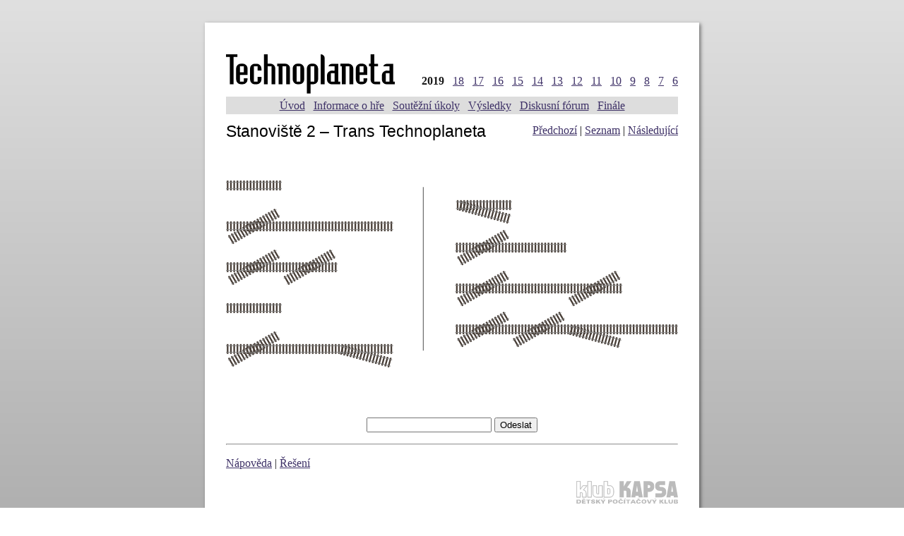

--- FILE ---
content_type: text/html; charset=utf-8
request_url: https://technoplaneta.cz/2019/ukoly/stanoviste-2-trans-technoplaneta/
body_size: 1742
content:
<!DOCTYPE html>
<html lang="cs">
  <head>
    <meta charset="utf-8" />
    <meta name="viewport" content="width=device-width, initial-scale=1" />
    <title>Stanoviště 2 – Trans Technoplaneta &ndash; Technoplaneta 2019</title>
    <link rel="stylesheet" type="text/css" href="/style/web/combined-1557948362.css" />
    <script type="text/javascript">
      var docroot = '/2019';
      (function() {
	var js = document.createElement('script'); js.type = 'text/javascript'; js.async = true;
	js.src = '/scripts/web/combined-1555916183.js';
	var tag = document.getElementsByTagName('script')[0]; tag.parentNode.insertBefore(js, tag);
      })();
    </script>
    <!-- Piwik -->
    <script type="text/javascript">
      var _paq = _paq || [];
      // tracker methods like "setCustomDimension" should be called before "trackPageView"
      _paq.push(['trackPageView']);
      _paq.push(['enableLinkTracking']);
      (function() {
      var u="//piwik.kapsa.cz/";
        _paq.push(['setTrackerUrl', u+'piwik.php']);
        _paq.push(['setSiteId', '1']);
        var d=document, g=d.createElement('script'), s=d.getElementsByTagName('script')[0];
        g.type='text/javascript'; g.async=true; g.defer=true; g.src=u+'piwik.js'; s.parentNode.insertBefore(g,s);
      })();
    </script>
    <!-- End Piwik Code -->
  </head>
  <body>
    <div id="page"><div id="page1"><div id="page2"><div id="page3">
      <div id="h1"><a href="/"><img src="/style/web/logo.svg" alt="Technoplaneta &ndash; šifrovací hra pro děti" height="56.362499" width="238.62129" /></a></div>
      <div id="menu">
        <input type="checkbox" />
        <div id="hamburger">
          <span></span>
          <span></span>
          <span></span>
        </div>
        <nav>
          <div id="nav">
            <h3>Menu</h3>
            <ul>
	      <li><a href="/2019/">Úvod</a></li>
          <li><a href="/2019/informace/">Informace o hře</a>
            <ul>
              <li><a href="/2019/informace/">Informace o hře</a></li>
              <li><a href="/2019/informace/jak-lustit-sifry">Jak luštit šifry</a></li>
              <li><a href="/2019/informace/napsali-o-nas">Napsali o nás</a></li>
              <li><a href="/2019/informace/podrobna-pravidla">Podrobná pravidla</a></li>
              <li><a href="/2019/informace/materialy-a-zdroje">Materiály a zdroje</a></li>
            </ul>
          </li>
          <li><a href="/2019/ukoly/">Soutěžní úkoly</a></li>
          <li><a href="/2019/tymy/">Výsledky</a>        <ul>
          <li><a href="/2019/tymy/">Pořadí týmů</a></li>
          <li><a href="/2019/tymy/zebricky-skol/">Žebříčky škol</a></li>
          <li><a href="/2019/tymy/statistika-ukolu">Statistika úkolů</a></li>
        </ul>
</li>
          <li><a href="/2019/forum/">Diskusní fórum</a></li>
          <li><a href="/2019/finale/">Finále</a>        <ul>
          <li><a href="/2019/finale/">Finále</a></li>
          <li><a href="/2019/finale/pokyny">Pokyny před startem</a></li>
          <li><a href="/2019/finale/sifry">Šifry</a></li>
          <li><a href="/2019/finale/vysledkova-listina">Výsledková listina</a></li>
          <li><a href="/2019/finale/fotografie/">Fotografie</a></li>
        </ul>
</li>
            </ul>
          </div>
          <div id="nav-year">
            <h3>Předchozí ročníky</h3>
            <ul>
          <li><strong>2019</strong></li>
          <li><a href="/2018/ukoly/">18</a></li>
          <li><a href="/2017/ukoly/">17</a></li>
          <li><a href="/2016/ukoly/">16</a></li>
          <li><a href="/2015/ukoly/">15</a></li>
          <li><a href="/2014/ukoly/">14</a></li>
          <li><a href="/2013/ukoly/">13</a></li>
          <li><a href="/2012/ukoly/">12</a></li>
          <li><a href="/2011/ukoly/">11</a></li>
          <li><a href="/2010/ukoly/">10</a></li>
          <li><a href="/2009/ukoly/">9</a></li>
          <li><a href="/2008/ukoly/">8</a></li>
          <li><a href="/2007/ukoly/">7</a></li>
          <li><a href="/2006/ukoly/">6</a></li>
            </ul>
          </div>
        </nav>
      </div>
      <h1>Stanoviště 2 – Trans Technoplaneta</h1>
        <div id="nav-linear"><a href="../stanoviste-1-svetlo-na-konci-tunelu/">Předchozí</a> | <a href="../../finale/sifry">Seznam</a> | <a href="../stanoviste-3-bez-obalu/">Následující</a></div>
      <p class="sample"><a href="zoom-7150"><img src="soubor-7150" width="640" /></a></p>
 
      <form id="password" action="/2019/ukoly/stanoviste-2-trans-technoplaneta/" method="post" class="cipher">
        <input type="text" name="Password_4118ff661f96284ac98bf4bad4ddfb39" autocomplete="off">
        <input type="hidden" name="Hash" value="4118ff661f96284ac98bf4bad4ddfb39">
        <input type="hidden" name="Controller" value="tasks-submit">
        <input type="submit" value="Odeslat" />
      </form>
      <div id="nav-foot">
        <hr />
        <p>
          <a href="napoveda">Nápověda</a>
|           <a href="reseni">Řešení</a>
        </p>
      </div>
    </div></div></div>
        </div>
  </body>
</html>


--- FILE ---
content_type: text/css;charset=UTF-8
request_url: https://technoplaneta.cz/style/web/combined-1557948362.css
body_size: 4310
content:
div.jGrowl{padding:10px;z-index:9999;color:#fff;font-size:12px}div.ie6{position:absolute}div.ie6.top-right{right:auto;bottom:auto;left:expression((0 - jGrowl.offsetWidth + (document.documentElement.clientWidth ? document.documentElement.clientWidth:document.body.clientWidth) + (ignoreMe2 = document.documentElement.scrollLeft ? document.documentElement.scrollLeft:document.body.scrollLeft)) + 'px');top:expression((0 + (ignoreMe = document.documentElement.scrollTop ? document.documentElement.scrollTop:document.body.scrollTop)) + 'px')}div.ie6.top-left{left:expression((0 + (ignoreMe2 = document.documentElement.scrollLeft ? document.documentElement.scrollLeft:document.body.scrollLeft)) + 'px');top:expression((0 + (ignoreMe = document.documentElement.scrollTop ? document.documentElement.scrollTop:document.body.scrollTop)) + 'px')}div.ie6.bottom-right{left:expression((0 - jGrowl.offsetWidth + (document.documentElement.clientWidth ? document.documentElement.clientWidth:document.body.clientWidth) + (ignoreMe2 = document.documentElement.scrollLeft ? document.documentElement.scrollLeft:document.body.scrollLeft)) + 'px');top:expression((0 - jGrowl.offsetHeight + (document.documentElement.clientHeight ? document.documentElement.clientHeight:document.body.clientHeight) + (ignoreMe = document.documentElement.scrollTop ? document.documentElement.scrollTop:document.body.scrollTop)) + 'px')}div.ie6.bottom-left{left:expression((0 + (ignoreMe2 = document.documentElement.scrollLeft ? document.documentElement.scrollLeft:document.body.scrollLeft)) + 'px');top:expression((0 - jGrowl.offsetHeight + (document.documentElement.clientHeight ? document.documentElement.clientHeight:document.body.clientHeight) + (ignoreMe = document.documentElement.scrollTop ? document.documentElement.scrollTop:document.body.scrollTop)) + 'px')}div.ie6.center{left:expression((0 + (ignoreMe2 = document.documentElement.scrollLeft ? document.documentElement.scrollLeft:document.body.scrollLeft)) + 'px');top:expression((0 + (ignoreMe = document.documentElement.scrollTop ? document.documentElement.scrollTop:document.body.scrollTop)) + 'px');width:100%}div.jGrowl{position:absolute}body > div.jGrowl{position:fixed}div.jGrowl.top-left{left:0px;top:0px}div.jGrowl.top-right{right:0px;top:0px}div.jGrowl.bottom-left{left:0px;bottom:0px}div.jGrowl.bottom-right{right:0px;bottom:0px}div.jGrowl.center{top:0px;width:50%;left:25%}div.center div.jGrowl-notification,div.center div.jGrowl-closer{margin-left:auto;margin-right:auto}div.jGrowl div.jGrowl-notification,div.jGrowl div.jGrowl-closer{background-color:#000;opacity:.85;-ms-filter:"progid:DXImageTransform.Microsoft.Alpha(Opacity=85)";filter:progid:DXImageTransform.Microsoft.Alpha(Opacity=85);zoom:1;width:235px;padding:10px;margin-top:5px;margin-bottom:5px;font-family:Tahoma,Arial,Helvetica,sans-serif;font-size:1em;text-align:left;display:none;-moz-border-radius:5px;-webkit-border-radius:5px}div.jGrowl div.jGrowl-notification{min-height:40px}div.jGrowl div.jGrowl-notification div.jGrowl-header{font-weight:bold;font-size:.85em}div.jGrowl div.jGrowl-notification div.jGrowl-close{z-index:99;float:right;font-weight:bold;font-size:1em;cursor:pointer}div.jGrowl div.jGrowl-closer{padding-top:4px;padding-bottom:4px;cursor:pointer;font-size:.9em;font-weight:bold;text-align:center}@media print{div.jGrowl{display:none}}.hasCountdown{border:1px solid #ccc;background-color:#eee}.countdown_rtl{direction:rtl}.countdown_holding span{background-color:#ccc}.countdown_row{clear:both;width:100%;padding:0px 2px;text-align:center}.countdown_show1 .countdown_section{width:98%}.countdown_show2 .countdown_section{width:48%}.countdown_show3 .countdown_section{width:32.5%}.countdown_show4 .countdown_section{width:24.5%}.countdown_show5 .countdown_section{width:19.5%}.countdown_show6 .countdown_section{width:16.25%}.countdown_show7 .countdown_section{width:14%}.countdown_section{display:block;float:left;font-size:75%;text-align:center}.countdown_amount{font-size:200%}.countdown_descr{display:block;width:100%} div.rating{cursor:pointer;margin:2em;clear:both;display:block}div.rating:after{content:'.';display:block;height:0;width:0;clear:both;visibility:hidden}div.cancel,div.star{float:left;width:17px;height:15px;text-indent:-999em;cursor:pointer;display:block;background:transparent;overflow:hidden}div.cancel,div.cancel a{background:url('/scripts/web/rating/delete.gif') no-repeat 0 -16px}div.star,div.star a{background:url('/scripts/web/rating/star.gif') no-repeat 0 0px}div.cancel a,div.star a{display:block;width:16px;height:100%;background-position:0 0px}div.star_on a{background-position:0 -16px!important}div.star_hover a,div.star_live a:hover{background-position:0 -32px}div.star_readonly a,div.star_readonly a:hover{cursor:default !important}div.star{background:transparent!important;overflow:hidden!important}#gallery-overlay{ position:fixed;top:0;left:0;width:100%;height:100%;z-index:11; background:#000;opacity:0;text-align:left;font-family:sans-serif}#gallery-overlay .photo{position:absolute;image-rendering:optimizeQuality;-ms-interpolation-mode:bicubic}#gallery-overlay .container{position:absolute;background:#000;width:100%;height:100%;opacity:0}#gallery-head{position:absolute;left:0;right:0;top:0;height:48px;z-index:15;background:url(foot-bg2.png);font-size:larger;font-weight:bold}#gallery-head img{position:absolute;left:8px;top:8px}#gallery-head .title{position:absolute;left:0;top:0;right:0;line-height:48px;color:#fff;text-align:center}#gallery-head .gallery-quit{position:absolute;right:8px;top:0;line-height:48px;color:#fff;font-size:2em;text-decoration:none}#gallery-head .fullscreen{position:absolute;right:40px;top:0;line-height:48px;color:#fff;font-size:2em;text-decoration:none}#gallery-foot{position:absolute;left:0;right:0;bottom:0;height:90px;z-index:15;background:url(foot-bg2.png)}#gallery-foot .gallery-strip-left{position:absolute;top:10px;left:60px;width:30px;height:70px;background:#444 url(button-prev.png) no-repeat 50% 50%}#gallery-foot .gallery-strip-right{position:absolute;top:10px;right:10px;width:30px;height:70px;background:#444 url(button-next.png) no-repeat 50% 50%}#gallery-foot .play{position:absolute;top:25px;left:10px;width:40px;height:40px;background:#444 url(button-play.png) no-repeat 50% 50%}#gallery-foot .pause{position:absolute;top:25px;left:10px;width:40px;height:40px;background:#444 url(button-pause.png) no-repeat 50% 50%}#gallery-strip{position:absolute;left:100px;right:50px;top:10px;bottom:10px;overflow:hidden;height:86px}#gallery-strip-inside{width:50000px;position:absolute}#gallery-strip-inside a{display:block;float:left;margin-right:10px}#gallery-strip-inside img{border:3px solid #444;opacity:1}#gallery-strip-inside .active{border-color:#fff}#gallery-strip-inside .disabled{display:none}#gallery-controls .gallery-prev{position:absolute;z-index:13;left:0;top:0;width:40%;height:100%;outline:none;background:url(transparent.gif)}#gallery-controls .gallery-next{position:absolute;z-index:13;right:0;top:0;width:40%;height:100%;outline:none;background:url(transparent.gif)}#gallery-text{position:absolute;bottom:100px;left:106px;width:30%;z-index:22;color:#fff;text-shadow:0px 0px 4px #000,0px 0px 4px #000,0px 0px 4px #000;font-size:110%}#gallery-title{font-size:120%}html{height:100%}body{background:#b0b0b0;margin:0;background:-moz-linear-gradient(top,#e0e0e0 0%,#b0b0b0 100%);background:-webkit-gradient(linear,left top,left bottom,color-stop(0%,#e0e0e0),color-stop(100%,#b0b0b0));filter:progid:DXImageTransform.Microsoft.gradient( startColorstr='#E0E0E0',endColorstr='#b0b0b0',GradientType=0 );-ms-filter:progid:DXImageTransform.Microsoft.gradient( startColorstr='#E0E0E0',endColorstr='#b0b0b0',GradientType=0 );background-attachment:fixed;line-height:1.2em;font-family:"Palatino Linotype",Palatino,Palladio,"URW Palladio L","Book Antiqua",Baskerville,"Bookman Old Style","Bitstream Charter","Nimbus Roman No9 L",Garamond,"Apple Garamond","ITC Garamond Narrow","New Century Schoolbook","Century Schoolbook","Century Schoolbook L",Georgia,serif;font-weight:100;text-align:center;%padding-bottom:2em}h1{font-family:"Trebuchet MS",sans-serif;font-size:141%;font-weight:normal}h2{font-family:"Trebuchet MS",sans-serif;font-size:118%;font-weight:normal}h3{font-family:"Trebuchet MS",sans-serif;font-size:104%;font-weight:normal}p,li{color:#181818;word-break:break-word;overflow-wrap:break-word}.center{text-align:center}a{color:#3E3167}strong{font-weight:800}dt{font-weight:bold}table{width:100%;font-family:"Trebuchet MS" sans-serif}table th{text-align:center;background:#eee;margin:6px 2px}.left-header th{text-align:left}table .disabled{opacity:.2}table input.text,table textarea{width:99%}.score{text-align:center}.score div{display:inline-block;width:14px;height:14px;position:relative;top:2px}.score td:first-child,.score td:nth-child(2){text-align:left}.score img{vertical-align:middle}.grapefruit{width:600px;height:600px;margin:20px;position:relative;border:1px solid #ddd}.grapefruit div:hover,.grapefruit img:hover{z-index:100 !important}.summary th{background:none}.cursor tr:hover{background:#ffd}blockquote{font-style:italic;background:#eee;border-left:10px solid #ddd;margin-left:0;padding:1px 1em}code{padding:1px 3px;background:#eee}.sample{text-align:center;font-size:40px;line-height:48px;margin:60px 0}.sample2{text-align:center;font-size:25px;line-height:30px;margin:60px 0}.sample3{margin:60px 0}.sample img,.sample2 img{border:none}form.cipher{text-align:center;margin:1em 0}pre{padding:2px 6px;overflow:auto}.comment-list hr{display:none}.comment-item{position:relative}.comment-content{margin-bottom:2em}.comment-item-own > .comment-content > .comment-head{background:#e0f0ff}.comment-item-new > .comment-content > .comment-head{background:#fff0e0}.comment-head{height:40px;background:#eee;padding:2px 6px}.comment-head img{float:left;margin-right:1em}.comment-head .comment-author{font-size:120%;display:block;margin-bottom:-3px;height:25px;white-space:nowrap;overflow:hidden;text-overflow:ellipsis}.comment-head .comment-date{color:#808080;display:block;white-space:nowrap;overflow:hidden;text-overflow:ellipsis}.comment-foot{position:absolute;top:22px;right:6px}.comment-foot p{margin:0;_margin-right:2.5em;font-size:smaller}.comment-revision{font-size:smaller;color:#808080;text-align:right}.comment-id{position:absolute;right:6px;top:3ex;_margin-right:2em;color:#808080}.comment-reply-indent{margin-left:1.5em}.comment-list .comment-form{border:1px solid #ddd;padding:1em;margin:1em 0;position:relative}.comment-form-close{position:absolute;top:4px;right:4px}.name{font-variant:small-caps}#page{width:700px;margin:2em auto;text-align:left;position:relative}#page1{position:relative;z-index:10;width:640px;_width:700px;padding:45px 30px;background:#fff}#page2{position:relative;padding:60px 0 32px 0;background-image:url(klubkapsa.svg);background-repeat:no-repeat;background-position:100% 100%}#nav-year{position:absolute;right:0;_right:2em;top:28px}#nav-year p{display:inline;margin:0}#nav-year ul{display:inline;padding:0;margin:0}#nav-year li{display:inline;margin:0 0 0 0.5em;padding:0}#nav-foot{clear:both}nav h3{display:none}#nav{text-align:center;background:#ddd;padding:3px;font-family:"Trebuchet MS" sans-serif}#nav p{display:inline}#nav ul{display:inline;padding:0;margin:0}#nav li{display:inline;margin:0 0.25em}#nav ul ul{display:none}#menu input{display:none}#h1{position:absolute;left:0;top:0px;margin:0;padding:0;font-size:200%}#h1 img,h1 img{border:none}a img{border:none}.profile-image{float:right;margin-left:1em}.poll-table{margin:0 auto;border:1px solid #ddd;padding:1em}.poll-table th{background:none;text-align:left;padding-bottom:1ex}.jGrowl-notification a{color:white}.jGrowl-message{min-height:48px}.submenu{width:30%;float:right;border:1px solid #ddd;margin:0 0 1em 1em;padding:1em 0em}.submenu ul{padding:0;margin:0 0 0 2em}.hasCountdown{border:none;background:none} .taskstats .value{font-size:1.3em}.taskstats span{font-size:smaller;color:#888}.taskstats span a{color:#888}.en{padding-right:12px;background:url(icon-a-en.png) no-repeat 100% 30%}.hidden{color:#888}.album-item{width:213px}.album-item img,#promo img,#map,#page1,.stin{-moz-box-shadow:2px 2px 5px rgba(0,0,0,0.5);-webkit-box-shadow:2px 2px 5px rgba(0,0,0,0.5);box-shadow:2px 2px 5px rgba(0,0,0,0.5)}#nav-linear{position:absolute;right:0;top:98px}#promo{list-style-type:none;padding:0;margin-left:0;position:relative}#promo div{position:absolute;font-size:16px;text-shadow:#000 1px 1px 2px;color:#fff}#promo div div{position:static}#promo .lt{left:1em;top:1em}#promo .lb{left:1em;bottom:1em}#promo .rb{right:1em;bottom:1em;text-align:right}#promo h2{font-size:24px;font-weight:normal;margin:0 0 4px 0}td.difficulty div.star a{background-image:url('/scripts/web/rating/lock.gif')}#login{width:48%;float:left;%margin-top:1.5em}#registration{width:48%;float:right;%margin-top:1.5em}#registration a img{vertical-align:middle}#login form{margin:0}.left{float:left;margin-right:0.5em}.right{float:right;margin-left:0.5em}#zoom{margin:0 auto;text-align:left;display:inline-block;_display:inline;position:relative}.zoom{text-align:center;margin:0;filter:none}.white{background:white;color:black}.black{background:black;color:white}.zoom .h1{margin:10px 0;text-align:center}.zoom .h1 img{vertical-align:middle}.zoom table{border-collapse:collapse}.zoom td{padding:0}.avatar{width:14px;height:14px;margin-right:0.5em;float:left;position:relative;top:2px}.teams-graph g line{stroke-width:1.5 px;stroke-linecap:round}.teams-graph g:hover line{stroke-width:3px}.gallery-album{position:relative;top:-5px;left:-5px;width:650px}.gallery-album:nth-child(2){clear:both}.gallery-album img{float:left;margin:5px}.gallery-album div{clear:both}img{max-width:100%;height:auto}@media print{ body{background:none;filter:none,-ms-filter:none} form.cipher,p.team,#nav-foot,#nav,#nav-year,#nav-linear,.submenu{display:none} html{height:auto} #page{width:100%;margin:0 auto;background:#fff;padding:0} #page1{width:100%;padding:0;-moz-box-shadow:none;-webkit-box-shadow:none;box-shadow:none} #page2{padding:0}}@media (max-width:720px){ #page{width:100%;margin:0} #page1{width:auto;padding:15px 10px} #promo{overflow:hidden} #promo li{width:100%} #promo img{height:213px;width:640px;max-width:none;margin-left:50%;transform:translateX(-50%);-webkit-transform:translateX(-50%)} #promo :nth-child(3) img{margin-left:30%;transform:translateX(-30%);-webkit-transform:translateX(-30%)} #promo :nth-child(4) img{margin-left:60%;transform:translateX(-60%);-webkit-transform:translateX(-60%)} #h1 img,.h1 img{max-width:60vw}}@media (max-width:480px){ input,select{font-size:1.1em;box-sizing:border-box;max-width:100%} #page{margin:0} #page1{box-shadow:none;box-sizing:border-box;min-height:100vh} #page2{padding-top:35px;min-height:calc(100vh - 100px)} #hamburger{position:absolute;top:10px;right:0;width:40px;height:28px;z-index:1;-webkit-user-select:none;user-select:none} #hamburger span{display:block;width:33px;height:3.5px;margin-bottom:7px;position:relative;background:#cdcdcd;border-radius:3px;z-index:1;transform-origin:4px 0px;transition:transform 0.5s cubic-bezier(0.77,0.2,0.05,1.0),background 0.5s cubic-bezier(0.77,0.2,0.05,1.0),opacity 0.55s ease} #hamburger span{transform-origin:1.75px 1.75px} #menu input:checked ~ #hamburger span:nth-child(1){transform:rotate(45deg);background:#000} #menu input:checked ~ #hamburger span:nth-child(3){transform:rotate(-45deg);background:#000} #menu input:checked ~ #hamburger span:nth-child(2){opacity:0;transform:rotate(0deg) scale(0.2,0.2)} #menu input{display:block;width:40px;height:28px;position:absolute;top:10px;right:0;cursor:pointer;opacity:0;z-index:2;-webkit-touch-callout:none} #menu input:checked ~ nav{display:block} nav{background:#ddd;display:none;padding:0 5px} nav h3{display:block} #nav{position:static;margin-top:20px;text-align:left} #nav li{display:block;border-top:1px solid #fff;margin:0} #nav ul{display:block;border-bottom:1px solid #fff} #nav ul ul{border-bottom:none} #nav ul ul{display:block;margin-left:10%} #nav a{display:block;padding:1em 0} #nav-year{position:static;padding:0 5px} #nav-year ul{display:block;border-top:1px solid #fff} #nav-year li{margin:0} #nav-year a,#nav-year strong{display:inline-block;width:3em;padding:1em 0;text-align:center} #nav-linear{position:static} #login{width:100%;float:none} #registration{width:100%;float:none} h1{font-size:150%} h2{font-size:125%} h3{font-size:105%} .submenu{display:none} .comment-foot{position:static} .comment-content{margin-bottom:1em} .comment-author-team{display:none} .comment-reply-indent{margin-left:1em} .comment-reply-indent .comment-reply-indent .comment-reply-indent .comment-reply-indent{margin-left:0} .table-cont{overflow-x:scroll} .teams-graph{width:100%} .profile-image{float:none;margin-left:0} #map-wrapper{width:100%}}

--- FILE ---
content_type: image/svg+xml
request_url: https://technoplaneta.cz/style/web/logo.svg
body_size: 4141
content:
<?xml version="1.0" encoding="UTF-8" standalone="no"?>
<svg xmlns="http://www.w3.org/2000/svg" version="1.1" viewBox="0 0 238.62129 56.362499" height="56.362499" width="238.62129">
  <g transform="translate(-71.131871,-312.13413)">
    <g style="fill:#000000;stroke:none;">
      <path d="m 71.131871,312.13413 16.0875,0 0,3.76875 -5.4,0 0,39.20625 -5.2875,0 0,-39.20625 -5.4,0 0,-3.76875 z" />
      <path d="m 101.56312,341.72163 -10.743749,0 0,9.5625 5.4,0 0,-4.725 5.231249,0 0,2.08125 q 0,2.64375 -1.912499,4.55625 -1.9125,1.9125 -4.55625,1.9125 l -3.15,0 q -2.64375,0 -4.55625,-2.08125 -1.85625,-2.1375 -1.85625,-4.8375 l 0,-16.14375 q 0,-2.53125 2.025,-4.5 2.025,-1.96875 4.55625,-1.96875 l 2.98125,0 q 2.53125,0 4.55625,2.08125 2.024999,2.08125 2.024999,4.6125 l 0,9.45 z m -10.743749,-3.76875 5.4,0 0,-8.55 -5.4,0 0,8.55 z" />
      <path d="m 121.11879,335.53413 -5.34375,0 0,-6.13125 -5.2875,0 0,21.99375 5.2875,0 0,-6.75 5.34375,0 0,3.99375 q 0,2.5875 -2.025,4.6125 -1.96875,1.96875 -4.55625,1.96875 l -3.15,0 q -2.5875,0 -4.44375,-2.1375 -1.85625,-2.1375 -1.85625,-4.78125 l 0,-16.14375 q 0,-2.475 1.9125,-4.44375 1.96875,-2.025 4.55625,-2.025 l 3.09375,0 q 2.53125,0 4.5,2.08125 1.96875,2.08125 1.96875,4.6125 l 0,3.15 z" />
      <path d="m 130.0432,325.57788 4.05,0 q 2.5875,0 4.55625,1.96875 2.025,1.9125 2.025,4.5 l 0,23.0625 -5.34375,0 0,-25.81875 -5.2875,0 0,25.81875 -5.4,0 0,-42.8625 5.4,0 0,13.33125 z" />
      <path d="m 143.3472,325.57788 11.53125,0 q 2.5875,0 4.55625,1.96875 2.025,1.9125 2.025,4.5 l 0,23.0625 -5.4,0 0,-25.81875 -5.23125,0 0,25.81875 -5.4,0 0,-25.70625 -2.08125,0 0,-3.825 z" />
      <path d="m 165.29525,348.19038 0,-16.14375 q 0,-2.475 1.9125,-4.44375 1.96875,-2.025 4.55625,-2.025 l 3.09375,0 q 2.53125,0 4.55625,2.08125 2.025,2.08125 2.025,4.6125 l 0,16.36875 q 0,2.64375 -1.96875,4.55625 -1.96875,1.9125 -4.6125,1.9125 l -3.20625,0 q -2.53125,0 -4.44375,-2.1375 -1.9125,-2.1375 -1.9125,-4.78125 z m 5.4,-18.7875 0,21.99375 5.2875,0 0,-21.99375 -5.2875,0 z" />
      <path d="m 190.468,329.40288 0,21.99375 5.2875,0 0,-21.99375 -5.2875,0 z m 10.63125,2.86875 0,16.36875 q 0,2.53125 -1.96875,4.5 -1.96875,1.96875 -4.5,1.96875 l -4.1625,0 0,13.3875 -5.175,0 0,-36.45 q 0,-2.475 1.85625,-4.44375 1.9125,-2.025 4.3875,-2.025 l 3.09375,0 q 2.475,0 4.44375,2.08125 2.025,2.025 2.025,4.6125 z" />
      <path d="m 210.35326,317.08413 0,38.025 -5.5125,0 0,-42.975 q 2.19375,0 3.825,1.4625 1.6875,1.40625 1.6875,3.4875 z" />
      <path d="m 224.42455,351.39663 0,-12.09375 -5.2875,0 0,12.09375 5.2875,0 z m -4.10625,-15.8625 4.10625,0.1125 0,-6.24375 -8.71875,0 q 0.675,-2.19375 2.3625,-2.925 1.74375,-0.7875 4.3875,-0.7875 l 7.25625,0 0,25.70625 2.5875,0 0,3.825 -12.0375,0 q -2.5875,0 -4.55625,-1.96875 -1.96875,-1.96875 -1.96875,-4.5 l 0,-7.03125 q 0,-2.30625 2.08125,-4.21875 2.1375,-1.96875 4.5,-1.96875 z" />
      <path d="m 232.61112,325.57788 11.53125,0 q 2.5875,0 4.55625,1.96875 2.025,1.9125 2.025,4.5 l 0,23.0625 -5.4,0 0,-25.81875 -5.23125,0 0,25.81875 -5.4,0 0,-25.70625 -2.08125,0 0,-3.825 z" />
      <path d="m 270.53285,341.72163 -10.74375,0 0,9.5625 5.4,0 0,-4.725 5.23125,0 0,2.08125 q 0,2.64375 -1.9125,4.55625 -1.9125,1.9125 -4.55625,1.9125 l -3.15,0 q -2.64375,0 -4.55625,-2.08125 -1.85625,-2.1375 -1.85625,-4.8375 l 0,-16.14375 q 0,-2.53125 2.025,-4.5 2.025,-1.96875 4.55625,-1.96875 l 2.98125,0 q 2.53125,0 4.55625,2.08125 2.025,2.08125 2.025,4.6125 l 0,9.45 z m -10.74375,-3.76875 5.4,0 0,-8.55 -5.4,0 0,8.55 z" />
      <path d="m 275.18226,312.13413 5.23125,0 0,13.55625 5.4,0 0,3.7125 -5.4,0 0,21.99375 8.38125,0 0,3.825 -7.03125,0 q -2.75625,0 -4.66875,-1.9125 -1.9125,-1.9125 -1.9125,-4.66875 l 0,-19.2375 -2.19375,0 0,-3.825 2.19375,0 0,-13.44375 z" />
      <path d="m 301.87816,351.39663 0,-12.09375 -5.2875,0 0,12.09375 5.2875,0 z m -4.10625,-15.8625 4.10625,0.1125 0,-6.24375 -8.71875,0 q 0.675,-2.19375 2.3625,-2.925 1.74375,-0.7875 4.3875,-0.7875 l 7.25625,0 0,25.70625 2.5875,0 0,3.825 -12.0375,0 q -2.5875,0 -4.55625,-1.96875 -1.96875,-1.96875 -1.96875,-4.5 l 0,-7.03125 q 0,-2.30625 2.08125,-4.21875 2.1375,-1.96875 4.5,-1.96875 z" />
    </g>
  </g>
</svg>


--- FILE ---
content_type: image/svg+xml
request_url: https://technoplaneta.cz/style/web/klubkapsa.svg
body_size: 25443
content:
<?xml version="1.0" encoding="UTF-8" standalone="no"?>
<svg
   xmlns="http://www.w3.org/2000/svg"
   version="1.1"
   viewBox="0 0 143.63794 32.262403"
   height="32.262402"
   width="143.63794">
  <g
     transform="translate(0.18768452,-1020.1121)"
     style="fill:#bbbbbb;fill-opacity:1">
    <path
       d="m 22.352884,1052.3293 c -0.877574,-0.1546 -1.368102,-0.5067 -1.561795,-1.1209 -0.05381,-0.1707 -0.08635,-0.3891 -0.08647,-0.5804 l -1.55e-4,-0.1519 0.915268,0 0.91527,0 2.1e-4,0.1674 c 2e-4,0.1503 0.004,0.1754 0.0413,0.2456 0.11409,0.2177 0.3579,0.3366 0.7841,0.3825 0.50157,0.054 0.98913,-0.048 1.15461,-0.2411 0.12225,-0.1428 0.12305,-0.3401 0.002,-0.4715 -0.12644,-0.1372 -0.23055,-0.1697 -1.31231,-0.4105 -1.109055,-0.2468 -1.425787,-0.3489 -1.76179,-0.5679 -0.35248,-0.2297 -0.564694,-0.5332 -0.636058,-0.9096 -0.02842,-0.1499 -0.03285,-0.4801 -0.0083,-0.6186 0.113538,-0.641 0.630891,-1.081 1.499738,-1.2754 0.40727,-0.091 0.7637,-0.124 1.34264,-0.1237 0.47061,2e-4 0.72382,0.017 1.05007,0.069 1.06758,0.1708 1.6086,0.6473 1.64842,1.4518 l 0.009,0.1831 -0.87472,0 -0.87471,0 0,-0.054 c 0,-0.07 -0.0485,-0.1972 -0.10148,-0.2667 -0.088,-0.1154 -0.28869,-0.2113 -0.53836,-0.2574 -0.0743,-0.014 -0.2218,-0.021 -0.41174,-0.02 -0.31568,10e-4 -0.45981,0.026 -0.60722,0.1015 -0.2295,0.1182 -0.27939,0.3663 -0.10815,0.5378 0.134,0.1342 0.26866,0.1771 1.21523,0.3866 0.95055,0.2104 1.29118,0.3082 1.5863,0.4555 0.39827,0.1987 0.63544,0.4271 0.78796,0.7587 0.20299,0.4414 0.17732,0.994 -0.0652,1.403 -0.0352,0.059 -0.11973,0.166 -0.18778,0.2369 -0.33026,0.344 -0.8228,0.5636 -1.53424,0.6841 -0.22203,0.038 -0.23631,0.038 -1.16996,0.037 -0.85287,-10e-4 -0.96147,0 -1.1118,-0.031 z" />
    <path
       d="m 54.963224,1051.2661 c 0.20775,-0.026 0.36806,-0.072 0.54447,-0.1578 0.14504,-0.07 0.17981,-0.096 0.31255,-0.229 0.13065,-0.1311 0.15948,-0.1704 0.23019,-0.3134 0.13894,-0.2812 0.19116,-0.5502 0.19056,-0.9815 -0.002,-1.146 -0.50399,-1.7665 -1.47187,-1.8178 -0.28586,-0.015 -0.53464,0.029 -0.76712,0.1358 -0.16154,0.074 -0.25217,0.1369 -0.3721,0.2568 -0.16849,0.1685 -0.28006,0.3586 -0.36323,0.6188 -0.0724,0.2264 -0.0977,0.3942 -0.10642,0.7051 -0.0301,1.0727 0.38834,1.6699 1.2495,1.7831 0.14005,0.018 0.40454,0.018 0.55347,-10e-5 z m -1.41031,1.0532 c -1.36113,-0.2593 -2.14147,-1.0324 -2.30441,-2.2831 -0.1101,-0.8451 0.0336,-1.5882 0.41869,-2.1653 0.33049,-0.4953 0.87591,-0.8615 1.57414,-1.057 0.93536,-0.262 2.2413,-0.2425 3.1158,0.046 0.96922,0.3202 1.56532,0.9793 1.75899,1.945 0.1009,0.5031 0.0917,1.134 -0.0232,1.5919 -0.26506,1.0563 -1.06829,1.7009 -2.40337,1.9286 -0.17107,0.029 -0.24931,0.031 -1.06716,0.03 -0.85164,0 -0.88912,0 -1.06951,-0.037 z" />
    <path
       d="m 61.560534,1052.3323 c -1.20345,-0.2156 -2.0207,-0.8988 -2.27385,-1.9009 -0.0663,-0.2623 -0.0893,-0.4683 -0.0893,-0.8003 0,-0.5251 0.0734,-0.9339 0.23541,-1.3097 0.38902,-0.9023 1.21833,-1.4584 2.42374,-1.6253 0.5469,-0.076 1.24756,-0.067 1.81496,0.023 1.16923,0.185 1.83649,0.7419 1.98659,1.6579 0.0126,0.077 0.023,0.1596 0.023,0.1832 l 0,0.043 -0.98396,0 -0.98395,0 -0.0284,-0.1012 c -0.0659,-0.235 -0.19719,-0.4216 -0.37785,-0.5371 -0.33949,-0.2172 -0.96667,-0.2175 -1.39596,-7e-4 -0.40361,0.2039 -0.65219,0.5985 -0.74171,1.1772 -0.0369,0.2385 -0.0334,0.6565 0.007,0.8885 0.12019,0.6827 0.49831,1.0907 1.11864,1.2071 0.17799,0.033 0.58478,0.024 0.7373,-0.017 0.41513,-0.1114 0.68264,-0.3812 0.78685,-0.7934 l 0.0357,-0.1412 0.98989,0 0.98989,0 -0.008,0.059 c -0.023,0.1692 -0.0733,0.4058 -0.10904,0.5134 -0.17802,0.5355 -0.53661,0.9349 -1.06642,1.1878 -0.29076,0.1388 -0.66591,0.2464 -1.06003,0.3039 -0.2316,0.034 -1.84112,0.033 -2.03107,-10e-4 z" />
    <path
       d="m 86.782984,1052.3473 c -0.0171,0 -0.10464,-0.021 -0.19444,-0.039 -0.68885,-0.1355 -1.27394,-0.4511 -1.65646,-0.8936 -0.40632,-0.47 -0.6028,-1.0529 -0.6028,-1.7883 0,-1.4888 0.74761,-2.4717 2.15281,-2.8302 0.73722,-0.1881 1.73607,-0.2032 2.53648,-0.038 0.91832,0.1891 1.51675,0.6637 1.71917,1.3634 0.033,0.114 0.0577,0.2472 0.0799,0.4308 l 0.006,0.051 -0.98623,0 -0.98624,0 -0.0268,-0.097 c -0.0984,-0.3577 -0.33138,-0.5872 -0.68658,-0.6766 -0.16761,-0.042 -0.57707,-0.038 -0.75994,0.01 -0.38474,0.096 -0.67188,0.3046 -0.8512,0.6186 -0.0838,0.1468 -0.17701,0.4145 -0.21418,0.6153 -0.0387,0.209 -0.0387,0.7572 0,0.9659 0.11611,0.6263 0.45334,1.0203 1.00001,1.1684 0.17831,0.048 0.58875,0.061 0.77058,0.024 0.46829,-0.095 0.76608,-0.3747 0.87585,-0.8229 l 0.0334,-0.1363 0.98853,0 0.98852,0 -0.0107,0.09 c -0.12176,1.0223 -0.75112,1.6595 -1.88703,1.9105 -0.37933,0.084 -0.44066,0.088 -1.37749,0.086 -0.48412,-10e-4 -0.89424,0 -0.91137,-0.01 z" />
    <path
       d="m 95.671224,1051.2661 c 0.20745,-0.026 0.368,-0.072 0.54341,-0.1572 0.14249,-0.069 0.17932,-0.096 0.3038,-0.2212 0.23606,-0.2377 0.34581,-0.4742 0.40629,-0.8755 0.0303,-0.201 0.0302,-0.6343 -2e-4,-0.8483 -0.0503,-0.3536 -0.18382,-0.6969 -0.35035,-0.9005 -0.31397,-0.3839 -0.88054,-0.5691 -1.46417,-0.4786 -0.50333,0.078 -0.84583,0.3353 -1.06279,0.7983 -0.13433,0.2866 -0.19271,0.6441 -0.17881,1.0947 0.0205,0.6643 0.21673,1.1066 0.60567,1.3651 0.291,0.1935 0.74912,0.2789 1.19718,0.2232 z m -1.41031,1.0532 c -1.35548,-0.2582 -2.14225,-1.0348 -2.30508,-2.2753 -0.13505,-1.0289 0.10774,-1.9142 0.68411,-2.4945 0.32614,-0.3283 0.72678,-0.5608 1.22847,-0.7129 0.93656,-0.2839 2.29392,-0.2739 3.19673,0.024 0.24233,0.08 0.61513,0.2653 0.80166,0.3987 0.28621,0.2048 0.52821,0.4844 0.694,0.8018 0.21207,0.4061 0.30941,0.807 0.32993,1.3587 0.026,0.6992 -0.12051,1.2903 -0.43865,1.7697 -0.11463,0.1727 -0.43468,0.4866 -0.62357,0.6115 -0.39237,0.2595 -0.91786,0.4483 -1.4838,0.533 -0.12963,0.019 -0.32263,0.024 -1.02822,0.023 -0.83712,0 -0.87541,0 -1.05558,-0.037 z" />
    <path
       d="m 132.09773,1052.3257 c -0.87223,-0.1549 -1.41896,-0.4997 -1.72161,-1.0857 -0.13401,-0.2595 -0.22422,-0.5887 -0.25904,-0.9456 -0.0106,-0.1087 -0.0166,-0.7819 -0.0166,-1.8655 l 0,-1.6955 0.92695,0 0.92695,0 1.6e-4,1.6865 c 1.6e-4,1.8036 0.001,1.841 0.0785,2.0915 0.0867,0.282 0.26108,0.4964 0.49874,0.6132 0.23267,0.1144 0.33053,0.1325 0.71573,0.1329 0.2973,4e-4 0.34896,0 0.45958,-0.034 0.49869,-0.1368 0.77174,-0.4903 0.83308,-1.0784 0.009,-0.088 0.0155,-0.8142 0.0157,-1.7799 l 2.1e-4,-1.6319 0.89579,0 0.8958,0 0,1.7143 c 0,1.7657 -0.003,1.8709 -0.0648,2.1717 -0.0887,0.4325 -0.25952,0.7583 -0.54857,1.046 -0.28738,0.286 -0.63109,0.4679 -1.11746,0.5912 -0.3867,0.098 -0.43007,0.101 -1.43713,0.099 -0.8191,-10e-4 -0.93934,0 -1.08194,-0.03 z" />
    <path
       d="m 3.162543,1051.0835 c 0.381322,-0.034 0.680246,-0.1123 0.902942,-0.2379 0.142841,-0.081 0.328931,-0.2626 0.40997,-0.4012 0.12464,-0.2131 0.19807,-0.542 0.19807,-0.8872 0,-0.4695 -0.119435,-0.8377 -0.353847,-1.0909 -0.172869,-0.1867 -0.355717,-0.2991 -0.628013,-0.3862 -0.311893,-0.1 -0.595951,-0.1272 -1.311968,-0.1275 l -0.463476,-10e-5 0,1.5735 0,1.5735 0.533582,-2e-4 c 0.29347,0 0.614203,-0.01 0.71274,-0.016 z M 0,1049.526 l 0,-2.7887 1.789087,0 c 1.865891,0 2.030587,0 2.409462,0.07 1.197778,0.207 1.960162,0.7886 2.266026,1.7288 0.208931,0.6422 0.202808,1.498 -0.01516,2.1191 -0.202199,0.5762 -0.620998,1.0321 -1.200422,1.3069 -0.390062,0.185 -0.832755,0.2924 -1.384609,0.3358 -0.130978,0.01 -0.894669,0.016 -2.036958,0.016 l -1.827422,0 0,-2.7887 z" />
    <path
       d="m 7.836252,1049.526 0,-2.7887 2.492645,0 2.492644,0 0,0.5998 0,0.5998 -1.557902,0 -1.557903,0 0,0.444 0,0.444 1.44106,0 1.44106,0 0,0.5998 0,0.5998 -1.44106,0 -1.44106,0 0,0.5375 0,0.5375 1.612429,0 1.61243,0 0,0.6076 0,0.6075 -2.547172,0 -2.547171,0 0,-2.7886 z" />
    <path
       d="m 15.855611,1050.1375 -0.0039,-2.1772 -1.032111,0 -1.032111,0 0,-0.6075 0,-0.6074 3.030121,0 3.030121,0 0,0.6075 0,0.6076 -1.036005,0 -1.036005,0 0,2.1811 0,2.1811 -0.958057,0 -0.958054,0 -0.0039,-2.1772 z" />
    <path
       d="m 27.761824,1049.526 0,-2.7887 0.94243,0 0.94242,0 0.004,1.0345 0.004,1.0345 0.9659,-1.0333 0.9659,-1.0334 1.14896,0 c 0.63192,-6e-4 1.14895,0 1.14895,0.01 0,0 -0.49734,0.5415 -1.1052,1.1952 -0.67192,0.7226 -1.10022,1.1949 -1.0925,1.2047 0.007,0.01 0.58496,0.7225 1.28437,1.5858 0.69941,0.8634 1.27165,1.5732 1.27165,1.5774 0,0 -0.53105,0.01 -1.18011,0.01 l -1.18011,-4e-4 -1.11391,-1.407 -1.1139,-1.4069 -0.004,1.4074 -0.004,1.4075 -0.94245,0 -0.94245,0 0,-2.7887 z" />
    <path
       d="m 36.719774,1051.3252 0,-0.9894 -1.32659,-1.7408 c -0.72962,-0.9574 -1.34717,-1.7671 -1.37234,-1.7993 l -0.0458,-0.058 1.18757,0 1.18756,0 0.69741,1.0744 c 0.38358,0.591 0.70334,1.0762 0.71057,1.0784 0.007,0 0.33177,-0.4804 0.72118,-1.0723 0.38941,-0.5918 0.7154,-1.0789 0.72443,-1.0823 0.009,0 0.45596,0 0.99321,0 l 0.97681,0 -1.27671,1.8048 -1.2767,1.8049 0,0.9799 0,0.9799 -0.95032,0 -0.95032,0 0,-0.9894 z" />
    <path
       d="m 47.991254,1049.0275 c 0.20014,-0.051 0.31551,-0.1391 0.38777,-0.2952 0.0276,-0.06 0.0328,-0.1006 0.0328,-0.2579 0,-0.165 -0.004,-0.1956 -0.0367,-0.2607 -0.0457,-0.092 -0.13953,-0.1872 -0.22514,-0.2284 -0.16605,-0.08 -0.21134,-0.085 -0.88715,-0.091 l -0.63484,-0.01 0,0.5855 0,0.5854 0.62067,0 c 0.56977,0 0.63066,0 0.74255,-0.031 z m -3.24828,0.4979 0,-2.7893 1.98243,0 c 2.13978,0.01 2.05606,0 2.41864,0.089 0.49471,0.1172 0.8369,0.3624 1.0118,0.7251 0.10073,0.2089 0.14334,0.3834 0.16364,0.6699 0.0534,0.7535 -0.19773,1.363 -0.70385,1.7081 -0.21634,0.1475 -0.4851,0.2512 -0.80654,0.311 -0.16798,0.031 -0.24157,0.034 -1.18011,0.041 l -1.00095,0.01 0,1.0112 0,1.0112 -0.94253,0 -0.94253,0 0,-2.7893 z" />
    <path
       d="m 67.005404,1049.526 0,-2.7887 0.95811,0 0.95811,0 0,2.7887 0,2.7886 -0.95811,0 -0.95811,0 0,-2.7886 z" />
    <path
       d="m 72.080324,1050.1375 -0.004,-2.1772 -1.0399,0 -1.03991,0 0,-0.6075 0,-0.6074 3.03013,0 3.03012,0 0,0.6074 0,0.6075 -1.03211,0 -1.03211,0 -0.004,2.1772 -0.004,2.1771 -0.95021,0 -0.95021,0 -0.004,-2.1771 z" />
    <path
       d="m 80.952024,1050.0579 c -0.0423,-0.1097 -0.86962,-1.9801 -0.87582,-1.9801 -0.007,0 -0.90046,1.9088 -0.92784,1.9818 -0.01,0.026 0.0397,0.027 0.90231,0.027 0.8832,0 0.91217,-10e-4 0.90135,-0.029 z m -4.54138,1.9326 c 0.0924,-0.1783 0.74294,-1.433 1.44555,-2.7883 l 1.27748,-2.4642 1.04388,-4e-4 1.04387,-4e-4 1.36607,2.7613 c 0.75134,1.5188 1.37073,2.7737 1.37644,2.7887 0.01,0.026 -0.0456,0.027 -1.0312,0.027 l -1.04157,-2e-4 -0.18582,-0.4477 c -0.1022,-0.2463 -0.19876,-0.4741 -0.21457,-0.5062 l -0.0288,-0.059 -1.4441,0 -1.4441,0 -0.22552,0.5024 -0.22551,0.5024 -0.94011,0 -0.94011,0 0.16807,-0.3241 z" />
    <path
       d="m 101.80359,1052.264 c -0.0118,-0.028 -0.54571,-1.2599 -1.18657,-2.738 -0.640866,-1.4781 -1.174756,-2.7102 -1.186436,-2.738 l -0.0212,-0.051 1.009276,0 1.00928,0 0.81595,1.9824 c 0.44877,1.0904 0.82041,1.9876 0.82586,1.9939 0.005,0.01 0.38475,-0.8857 0.84289,-1.982 l 0.83298,-1.9934 2.00969,-2e-4 2.0097,-10e-5 0.70105,1.0822 c 0.38558,0.5953 0.70539,1.0824 0.71068,1.0824 0.005,2e-4 0.33063,-0.487 0.72298,-1.0825 l 0.71336,-1.0828 0.98682,0 c 0.54275,0 0.98682,0 0.98682,0.01 0,0 -0.57137,0.8151 -1.2697,1.8022 l -1.26969,1.7947 0,0.9865 0,0.9865 -0.95032,0 -0.95032,0 -6.2e-4,-0.9854 -6.2e-4,-0.9853 -1.31328,-1.7215 c -0.72231,-0.9468 -1.31832,-1.7215 -1.32448,-1.7215 -0.006,0 -0.46655,1.034 -1.0231,2.2979 -0.55654,1.2638 -1.0932,2.4819 -1.19258,2.7069 l -0.18068,0.4089 -1.14318,0 -1.14318,0 -0.0214,-0.051 z" />
    <path
       d="m 117.16987,1049.526 0,-2.7887 0.93474,0 0.93475,0 0,1.0361 c 0,0.5698 0.005,1.0356 0.0117,1.0351 0.006,-4e-4 0.44634,-0.4663 0.97758,-1.0353 l 0.9659,-1.0344 1.15086,-7e-4 c 1.0745,-6e-4 1.14945,10e-4 1.12948,0.025 -0.0118,0.014 -0.51019,0.5519 -1.10763,1.1946 -0.67597,0.7271 -1.08145,1.1748 -1.07354,1.1852 0.007,0.01 0.58026,0.7177 1.27395,1.5746 0.69369,0.8568 1.26658,1.5667 1.2731,1.5774 0.009,0.015 -0.22842,0.02 -1.16919,0.019 l -1.18102,0 -1.11391,-1.4088 c -0.61264,-0.7748 -1.11915,-1.4093 -1.12558,-1.4099 -0.006,-6e-4 -0.0117,0.6334 -0.0117,1.4089 l 0,1.4099 -0.93475,0 -0.93474,0 0,-2.7887 z" />
    <path
       d="m 124.27391,1049.526 0,-2.7887 0.95811,0 0.95811,0 0,2.1811 0,2.1811 1.45664,0 1.45664,0 0,0.6076 0,0.6075 -2.41475,0 -2.41475,0 0,-2.7886 z" />
    <path
       d="m 140.91521,1048.9837 c 0.22424,-0.075 0.35008,-0.2404 0.36665,-0.4822 0.0252,-0.3684 -0.15807,-0.5747 -0.5565,-0.6264 -0.0643,-0.01 -0.34644,-0.015 -0.62705,-0.016 l -0.51022,-4e-4 0,0.5852 0,0.5852 0.61148,-0.01 c 0.58347,0 0.61625,-0.01 0.71564,-0.04 z m 0.11137,2.1706 c 0.28761,-0.061 0.44467,-0.2063 0.49402,-0.4571 0.0523,-0.2658 -0.0597,-0.5215 -0.27643,-0.6313 -0.17827,-0.09 -0.2033,-0.093 -0.95891,-0.1 l -0.69717,-0.01 0,0.6085 0,0.6086 0.66601,-2e-4 c 0.52117,-2e-4 0.68916,-0.01 0.77248,-0.023 z m -3.26123,-1.6285 0,-2.7898 2.10706,0.01 c 2.27509,0.01 2.23991,0.01 2.49114,0.09 0.13551,0.045 0.33148,0.1455 0.43012,0.2195 0.17461,0.131 0.32895,0.3716 0.39674,0.6183 0.0452,0.1646 0.0491,0.5971 0.007,0.7506 -0.10872,0.394 -0.39173,0.6577 -0.92071,0.8578 l -0.15484,0.059 0.0691,0.018 c 0.53825,0.1365 0.92874,0.3957 1.1041,0.7328 0.1686,0.324 0.20416,0.8476 0.0854,1.2574 -0.12907,0.4454 -0.4489,0.7456 -0.9425,0.8845 -0.27944,0.079 -0.17928,0.075 -2.50302,0.082 l -2.16938,0.01 0,-2.7898 z" />
    <path
       d="m 9.347821,1045.6741 -0.504694,-0.5336 0.363226,0 0.363224,0 0.444193,0.2815 c 0.244307,0.1549 0.45298,0.2782 0.463722,0.2741 0.01074,0 0.214477,-0.1307 0.452753,-0.2813 l 0.433228,-0.2737 0.364227,0 0.364228,0 -0.106459,0.115 c -0.05855,0.063 -0.285229,0.3049 -0.503724,0.5371 l -0.397265,0.4222 -0.615983,2e-4 -0.61598,2e-4 -0.504696,-0.5335 z" />
    <path
       d="m 37.618244,1046.1393 c 0.0328,-0.038 0.25944,-0.2793 0.50364,-0.5372 l 0.444,-0.4689 0.75429,-2e-4 c 0.41485,-10e-5 0.75136,0 0.74779,0.01 -0.004,0 -0.40487,0.2453 -0.89178,0.5375 l -0.88528,0.5312 -0.36615,0 -0.36614,0 0.0596,-0.068 z" />
    <path
       d="m 61.464364,1045.6837 c -0.27271,-0.2882 -0.49817,-0.53 -0.50103,-0.5375 -0.003,-0.01 0.15632,-0.013 0.35372,-0.013 l 0.35891,0 0.44413,0.2805 c 0.24427,0.1542 0.44864,0.2804 0.45415,0.2804 0.006,0 0.20891,-0.1262 0.452,-0.2804 l 0.44197,-0.2805 0.35999,0 c 0.20374,0 0.35774,0.01 0.3548,0.014 -0.003,0.01 -0.22849,0.2495 -0.50141,0.5375 l -0.49621,0.5236 -0.61259,0 -0.61261,0 -0.49582,-0.5239 z" />
    <path
       d="m 67.770294,1046.1181 c 0.0463,-0.049 0.27564,-0.2912 0.50967,-0.5375 l 0.4255,-0.4479 0.74993,0 c 0.41892,0 0.74341,0.01 0.73514,0.013 -0.008,0.01 -0.40852,0.2492 -0.88974,0.5375 l -0.87494,0.5241 -0.36986,0 -0.36986,0 0.0842,-0.09 z" />
    <path
       d="m 86.591054,1045.674 -0.5035,-0.5335 0.3614,0 0.3614,0 0.43101,0.2722 c 0.23706,0.1497 0.44134,0.2761 0.45397,0.281 0.0136,0.01 0.20336,-0.1055 0.46594,-0.2719 l 0.44298,-0.2807 0.36431,0 0.3643,0 -0.0909,0.1003 c -0.05,0.055 -0.27672,0.2968 -0.50379,0.5368 l -0.41284,0.4364 -0.61537,6e-4 -0.61537,6e-4 -0.50351,-0.5335 z" />
    <path
       d="m 110.06753,1046.1025 c 0.0562,-0.058 0.28618,-0.2997 0.51112,-0.5375 l 0.409,-0.4323 0.74958,0 c 0.41872,0 0.74305,0.01 0.73479,0.013 -0.008,0.01 -0.40853,0.2492 -0.88975,0.5375 l -0.87494,0.5241 -0.37096,0 -0.37096,0 0.10212,-0.1052 z" />
    <path
       d="m 61.007474,1031.9529 0,-11.5753 2.98336,0 2.98335,0 0.004,3.7866 0.004,3.7866 2.06422,-3.7653 c 1.13532,-2.0708 2.07123,-3.7748 2.0798,-3.7866 0.0131,-0.018 0.53351,-0.021 3.34455,-0.017 l 3.32896,0 -3.15455,4.5474 c -1.735,2.5011 -3.14891,4.5523 -3.14201,4.5583 0.007,0.01 0.11068,0.023 0.23063,0.038 1.53349,0.1901 2.80828,0.805 3.61717,1.7446 0.26675,0.3099 0.4533,0.591 0.63673,0.9597 0.27822,0.5591 0.43805,1.1144 0.53135,1.8461 0.026,0.2043 0.0281,0.511 0.0324,4.8334 l 0.005,4.6153 -2.99898,0 -2.99898,0 -0.004,-4.0623 c -0.004,-3.7956 -0.006,-4.0719 -0.0318,-4.2102 -0.0798,-0.4317 -0.19976,-0.689 -0.41817,-0.8966 -0.12414,-0.118 -0.24858,-0.1932 -0.41857,-0.2528 -0.28412,-0.1 -0.31225,-0.1017 -1.56958,-0.1086 l -1.14117,-0.01 0,4.7684 0,4.7684 -2.98338,0 -2.98338,0 0,-11.5752 z" />
    <path
       d="m 86.868664,1035.4598 c 0,-0.039 -1.32104,-8.6812 -1.328,-8.6882 -0.003,0 -0.29502,1.9346 -0.64909,4.3056 -0.35407,2.3709 -0.64739,4.3336 -0.65181,4.3615 l -0.008,0.051 1.31847,0 c 1.28356,0 1.31847,-9e-4 1.31847,-0.029 z m -9.44997,8.0021 c 0.006,-0.036 0.95659,-5.2377 2.11295,-11.5584 1.15636,-6.3207 2.10247,-11.4997 2.10247,-11.509 0,-0.012 1.12729,-0.017 3.94928,-0.017 2.17211,0 3.94928,0 3.94928,0.01 0,0 0.93909,5.1824 2.08686,11.509 1.14778,6.3266 2.09159,11.5326 2.09737,11.5691 l 0.0105,0.066 -2.89191,0 c -2.30263,0 -2.89209,0 -2.89284,-0.02 -4.1e-4,-0.011 -0.0621,-0.5243 -0.13681,-1.1412 l -0.13587,-1.1217 -2.09806,0 -2.09806,0 -0.008,0.051 c -0.005,0.028 -0.0648,0.5274 -0.13362,1.1101 -0.0688,0.5826 -0.12857,1.0751 -0.13275,1.0944 l -0.008,0.035 -2.89161,0 -2.8916,0 0.0105,-0.066 z" />
    <path
       d="m 102.64682,1030.1496 c 0.75111,-0.1705 1.24254,-0.5967 1.45919,-1.2658 0.096,-0.2965 0.10996,-0.4009 0.10936,-0.8179 -4.2e-4,-0.327 -0.005,-0.3938 -0.0352,-0.5326 -0.19313,-0.8858 -0.79138,-1.4231 -1.72196,-1.5466 -0.0708,-0.01 -0.45779,-0.016 -0.92306,-0.016 l -0.80119,0 0,2.1119 0,2.1119 0.88411,-0.01 c 0.83053,-0.01 0.89287,-0.01 1.02871,-0.039 z m -7.879586,1.8029 0,-11.5756 4.10897,0 c 4.471466,0 4.165956,-4e-4 4.814066,0.09 1.4194,0.1983 2.7253,0.7149 3.73432,1.477 0.47172,0.3564 0.93441,0.8327 1.28149,1.3192 0.49171,0.6894 0.84249,1.5514 0.99311,2.4405 0.0894,0.5275 0.0911,0.5649 0.098,2.0767 0.007,1.467 -6.2e-4,1.7349 -0.0598,2.1788 -0.13855,1.0397 -0.51096,2 -1.0939,2.8207 -1.1048,1.5556 -2.93275,2.5889 -5.11307,2.8905 -0.51634,0.071 -0.7061,0.081 -1.77211,0.09 l -1.02432,0.01 0,3.8774 0,3.8773 -2.983386,0 -2.98338,0 0,-11.5756 z" />
    <path
       d="m 111.6549,1040.6693 0,-2.8587 3.6338,-2e-4 c 3.62068,-3e-4 3.99821,-0.01 4.30967,-0.055 0.62579,-0.1 1.0389,-0.3648 1.20219,-0.7712 0.0942,-0.2345 0.0971,-0.2588 0.1041,-0.8819 0.007,-0.6442 -0.002,-0.7519 -0.0891,-0.9894 -0.0734,-0.2011 -0.15885,-0.3313 -0.3257,-0.4964 -0.16789,-0.1661 -0.30606,-0.2533 -0.5169,-0.3262 -0.25898,-0.09 -0.3121,-0.095 -1.03482,-0.1099 -1.98476,-0.04 -2.61981,-0.1042 -3.47517,-0.3513 -0.65661,-0.1898 -1.32704,-0.5078 -1.83542,-0.8709 -0.41453,-0.296 -0.8367,-0.6912 -1.12748,-1.0556 -0.64185,-0.8043 -1.06302,-1.7788 -1.24758,-2.8867 -0.0814,-0.4885 -0.0837,-0.5395 -0.0765,-1.667 0.007,-1.16 0.0111,-1.2122 0.12808,-1.7916 0.20337,-1.0075 0.63048,-1.9265 1.26341,-2.7185 0.2148,-0.2688 0.67082,-0.7244 0.94139,-0.9405 0.62557,-0.4997 1.3525,-0.8906 2.13433,-1.1475 0.37851,-0.1245 0.86148,-0.2373 1.26649,-0.296 0.49245,-0.071 0.25773,-0.067 4.40038,-0.073 l 3.89865,0 0,2.7966 0,2.7966 -3.57149,0 -3.57149,0 -0.15172,0.042 c -0.21371,0.059 -0.35549,0.137 -0.48866,0.269 -0.22533,0.2233 -0.33536,0.5852 -0.31275,1.0289 0.0345,0.6762 0.4398,1.1019 1.15565,1.2137 0.14432,0.023 1.58903,0.1049 2.19665,0.1253 1.07869,0.036 2.17448,0.3337 3.06906,0.8332 0.90679,0.5064 1.68744,1.2353 2.23969,2.0914 0.44758,0.6938 0.77023,1.4986 0.91384,2.2796 0.0862,0.4686 0.0842,0.4253 0.0908,1.9863 0.006,1.5434 0.004,1.604 -0.068,2.0486 -0.28886,1.771 -1.31265,3.344 -2.82572,4.3416 -1.03569,0.6829 -2.24699,1.0941 -3.6377,1.2351 -0.49802,0.051 -0.89881,0.055 -4.73992,0.055 l -3.85191,0 0,-2.8588 z" />
    <path
       d="m 136.55018,1035.4614 c 0,-0.043 -1.30644,-8.5876 -1.32247,-8.6496 -0.008,-0.03 -0.0148,-0.043 -0.0157,-0.029 -8.4e-4,0.014 -0.29255,1.9727 -0.64815,4.3529 -0.35559,2.3803 -0.64653,4.3336 -0.64653,4.3408 0,0.01 0.5924,0.013 1.31643,0.013 1.2544,0 1.31643,-10e-4 1.31643,-0.028 z m -9.45647,8.0453 c 0,-0.012 0.94994,-5.2135 2.11096,-11.5595 1.16103,-6.3459 2.11096,-11.5452 2.11096,-11.5538 0,-0.011 1.29839,-0.016 3.94928,-0.016 2.17211,0 3.94929,0 3.94929,0.01 0,0 0.93919,5.1838 2.08708,11.5109 1.1479,6.327 2.09171,11.5327 2.09737,11.5681 l 0.0103,0.064 -2.8919,0 c -1.59054,0 -2.89216,-0.01 -2.89249,-0.012 -4.2e-4,-0.01 -0.0619,-0.52 -0.13688,-1.1412 l -0.13628,-1.1295 -2.098,0 -2.098,0 -0.008,0.051 c -0.005,0.028 -0.0648,0.5274 -0.13362,1.1101 -0.0688,0.5826 -0.12857,1.0751 -0.13276,1.0944 l -0.008,0.035 -2.88961,0 c -2.43895,0 -2.88961,0 -2.88961,-0.021 z" />
    <path
       d="m 5.250134,1039.7735 0,-3.2872 0.886353,0 c 1.112482,0 1.249315,0.012 1.582923,0.1416 0.469678,0.182 0.813025,0.5535 0.947641,1.0254 l 0.03375,0.1183 0.0078,2.6407 0.0078,2.6406 2.41475,0 2.414749,0 0.0046,-2.2667 c 0.0055,-2.7109 -0.0017,-2.9276 -0.12227,-3.6444 -0.313575,-1.8646 -1.228207,-3.1311 -2.671008,-3.6985 -0.356446,-0.1402 -0.565581,-0.1944 -1.251407,-0.3246 -0.07544,-0.014 -0.08095,-0.018 -0.06059,-0.042 0.01232,-0.014 1.07607,-1.3193 2.363893,-2.9002 1.287823,-1.5809 2.38657,-2.9287 2.441664,-2.9951 l 0.100169,-0.1208 -2.575012,0 -2.575012,0 -1.7659,2.6406 c -0.971246,1.4524 -1.774318,2.6422 -1.784604,2.6439 -0.01028,0 -0.102832,-0.023 -0.205654,-0.055 l -0.186948,-0.058 -0.0039,-5.7211 -0.0039,-5.7211 -2.375781,0 -2.375781,0 0,11.1208 c 0,6.1165 0.0047,11.1255 0.01039,11.1312 0.0057,0.01 1.074823,0.01 2.375802,0.01 l 2.365415,0 0,-3.2871 z m -5.187817,-7.844 0,-11.5674 2.819782,0 2.819783,0 0.0039,5.563 0.0039,5.5631 1.627036,-2.4317 1.627036,-2.4317 3.152751,0 c 2.518049,0 3.150398,0 3.141061,0.019 -0.0064,0.011 -1.135921,1.3989 -2.509981,3.0848 -1.37406,1.6859 -2.494485,3.0715 -2.489837,3.079 0.0047,0.01 0.03331,0.018 0.0637,0.024 0.03038,0.01 0.14438,0.039 0.253331,0.074 2.069055,0.6607 3.234871,2.423 3.399438,5.1385 0.0093,0.1533 0.0156,1.3058 0.01564,2.8549 l 7.3e-5,2.5978 -2.858465,0 -2.858465,0 -0.0045,-2.8237 c -0.0051,-3.1503 0.0054,-2.8664 -0.114676,-3.1119 -0.0444,-0.091 -0.08879,-0.1483 -0.199044,-0.2578 -0.118934,-0.1181 -0.16585,-0.1526 -0.289898,-0.2134 -0.288661,-0.1415 -0.287232,-0.1413 -1.180112,-0.1479 l -0.782846,-0.01 0,3.2802 0,3.2802 -2.819805,0 -2.819804,0 0,-11.5674 z"
       style="stroke:#bbbbbb;stroke-width:0.5;stroke-linejoin:miter;stroke-miterlimit:4;stroke-dasharray:none;stroke-opacity:1"
       id="path4266" />
    <path
       d="m 20.86032,1031.9295 0,-11.1312 -2.375802,0 -2.375801,0 0,11.1208 c 0,6.1165 0.0047,11.1255 0.01039,11.1312 0.0057,0.01 1.074822,0.01 2.375801,0.01 l 2.365416,0 0,-11.1312 z m -5.187816,0 0,-11.5674 2.812014,0 2.812015,0 0,11.5674 0,11.5674 -2.812015,0 -2.812014,0 0,-11.5674 z"
       style="stroke:#bbbbbb;stroke-width:0.5;stroke-miterlimit:4;stroke-dasharray:none;stroke-opacity:1"
       id="path4262" />
    <path
       d="m 36.497784,1035.057 0.004,-7.996 -2.37582,0 -2.37582,0 0,5.9045 0,5.9044 -0.95421,-10e-5 c -0.75142,0 -0.98568,0 -1.10222,-0.023 -0.54653,-0.083 -0.94574,-0.377 -1.18429,-0.8726 -0.12772,-0.2653 -0.19921,-0.5546 -0.23309,-0.9431 -0.01,-0.115 -0.0157,-1.9324 -0.0158,-5.0749 l -1.3e-4,-4.8956 -2.39138,0 -2.39138,0 2.1e-4,5.3085 c 2e-4,5.2769 0.004,5.7595 0.0542,6.2589 0.10697,1.0735 0.42966,1.8757 1.05598,2.6253 0.88212,1.0558 2.20871,1.7241 3.55546,1.7911 0.11996,0.01 2.04786,0.01 4.28423,0.01 l 4.06613,0 0.004,-7.9959 z m -8.50064,8.4227 c -1.85424,-0.1333 -3.61208,-1.3129 -4.41675,-2.964 -0.32124,-0.6591 -0.47461,-1.345 -0.52303,-2.339 -0.0102,-0.2099 -0.016,-2.3384 -0.016,-5.9395 l 0,-5.6124 2.82725,0 2.82726,0 0.005,5.1917 c 0.004,4.8245 0.007,5.2033 0.0316,5.3552 0.0968,0.5902 0.31559,0.9572 0.67306,1.1292 0.24755,0.1192 0.37279,0.1328 1.21865,0.1328 l 0.6742,0 0,-5.9044 0,-5.9045 2.8198,0 2.81981,0 0,8.4361 0,8.436 -4.38161,0 c -2.40988,0 -4.46149,-0.01 -4.55913,-0.015 z"
       style="stroke:#bbbbbb;stroke-width:0.5;stroke-miterlimit:4;stroke-dasharray:none;stroke-opacity:1"
       id="path4258" />
    <path
       d="m 46.152874,1038.39 c 0.16725,-0.046 0.291,-0.1089 0.41284,-0.2097 0.1115,-0.092 0.30746,-0.3159 0.35039,-0.4 0.10604,-0.2075 0.18961,-0.635 0.25904,-1.3251 0.0258,-0.2562 0.0373,-2.655 0.0144,-2.9912 -0.0461,-0.6759 -0.15066,-1.3052 -0.27498,-1.6547 -0.0763,-0.2145 -0.31657,-0.3995 -0.67601,-0.5205 l -0.13242,-0.045 -0.93085,-0.01 -0.93084,0 0,3.589 c 0,1.974 0.005,3.5942 0.0114,3.6005 0.006,0.01 0.40763,0.01 0.8919,0.01 0.84984,-0.01 0.88483,-0.01 1.00512,-0.04 z m -2.34465,-3.5557 0,-4.0356 1.1879,0 c 1.16971,0.01 1.18974,0.01 1.30771,0.04 0.33716,0.097 0.70815,0.3175 0.8746,0.5206 0.14907,0.1819 0.26685,0.5768 0.35909,1.2038 0.0954,0.6484 0.11831,1.0791 0.11824,2.22 -1.5e-4,1.3864 -0.0477,2.0971 -0.18051,2.693 -0.0964,0.4324 -0.17771,0.5879 -0.46395,0.8867 -0.275,0.2871 -0.56632,0.4369 -0.94562,0.4861 -0.0637,0.01 -0.59496,0.015 -1.1864,0.015 l -1.07106,4e-4 0,-4.0356 z m 3.95708,8.1975 c 1.11116,-0.1373 2.00868,-0.5653 2.76538,-1.3187 0.42876,-0.4269 0.7058,-0.8229 1.02974,-1.4722 0.45982,-0.9216 0.68906,-1.8191 0.7924,-3.1023 0.0739,-0.9173 0.0698,-2.8746 -0.008,-3.8771 -0.10125,-1.3042 -0.35426,-2.332 -0.78626,-3.1941 -0.24173,-0.4824 -0.64291,-1.0848 -0.99105,-1.488 -0.63908,-0.7403 -1.45983,-1.2278 -2.3816,-1.4146 -0.47578,-0.096 -0.39551,-0.093 -2.47317,-0.1 l -1.90453,-0.01 0,-3.1307 0,-3.1306 -2.37581,0 -2.3758,0 0,11.1208 c 0,6.1165 0.005,11.1258 0.011,11.1319 0.02,0.02 8.53214,10e-4 8.69766,-0.019 z m -9.14489,-11.1023 0,-11.5674 2.81197,0 2.81198,0 0.004,3.1274 0.004,3.1275 1.72149,0.01 c 1.86928,0.01 1.80284,0.01 2.28143,0.1016 1.04762,0.2079 1.93665,0.7365 2.67195,1.5885 0.4886,0.5662 1.01003,1.4222 1.27108,2.0868 0.3841,0.9778 0.57319,2.0833 0.63156,3.6924 0.0211,0.5813 0.0108,2.4558 -0.0156,2.8274 -0.10655,1.5037 -0.34074,2.4737 -0.84136,3.4852 -0.34203,0.691 -0.63334,1.117 -1.06714,1.5603 -0.88892,0.9084 -1.99959,1.423 -3.26499,1.5126 -0.14635,0.01 -1.77435,0.016 -4.62308,0.016 l -4.39718,10e-5 0,-11.5674 z"
       style="stroke:#bbbbbb;stroke-width:0.5;stroke-miterlimit:4;stroke-dasharray:none;stroke-opacity:1"
       id="path3347" />
  </g>
</svg>


--- FILE ---
content_type: image/svg+xml
request_url: https://technoplaneta.cz/2019/ukoly/stanoviste-2-trans-technoplaneta/soubor-7150
body_size: 332246
content:
<?xml version="1.0" encoding="UTF-8" standalone="no"?>
<svg
   xmlns:dc="http://purl.org/dc/elements/1.1/"
   xmlns:cc="http://creativecommons.org/ns#"
   xmlns:rdf="http://www.w3.org/1999/02/22-rdf-syntax-ns#"
   xmlns:svg="http://www.w3.org/2000/svg"
   xmlns="http://www.w3.org/2000/svg"
   version="1.1"
   id="svg2"
   viewBox="0 0 2761 1143.094"
   height="1143.094"
   width="2761">
  <defs
     id="defs4" />
  <metadata
     id="metadata7">
    <rdf:RDF>
      <cc:Work
         rdf:about="">
        <dc:format>image/svg+xml</dc:format>
        <dc:type
           rdf:resource="http://purl.org/dc/dcmitype/StillImage" />
        <dc:title></dc:title>
      </cc:Work>
    </rdf:RDF>
  </metadata>
  <g
     style="display:inline"
     transform="translate(205,547.63784)"
     id="layer1">
    <g
       id="g11587">
      <g
         id="g9168"
         transform="translate(0,24.999978)">
        <g
           id="g10185"
           transform="translate(-220,-1660)">
          <rect
             style="color:#000000;display:inline;overflow:visible;visibility:visible;opacity:1;fill:#483e37;fill-opacity:1;fill-rule:nonzero;stroke:none;stroke-width:3;stroke-linecap:round;stroke-linejoin:round;stroke-miterlimit:4;stroke-dasharray:none;stroke-dashoffset:0;stroke-opacity:1;marker:none;enable-background:accumulate"
             id="rect10187"
             width="10"
             height="60"
             x="20"
             y="1087.3622" />
          <rect
             y="1087.3622"
             x="40"
             height="60"
             width="10"
             id="rect10189"
             style="color:#000000;display:inline;overflow:visible;visibility:visible;opacity:1;fill:#483e37;fill-opacity:1;fill-rule:nonzero;stroke:none;stroke-width:3;stroke-linecap:round;stroke-linejoin:round;stroke-miterlimit:4;stroke-dasharray:none;stroke-dashoffset:0;stroke-opacity:1;marker:none;enable-background:accumulate" />
          <rect
             style="color:#000000;display:inline;overflow:visible;visibility:visible;opacity:1;fill:#483e37;fill-opacity:1;fill-rule:nonzero;stroke:none;stroke-width:3;stroke-linecap:round;stroke-linejoin:round;stroke-miterlimit:4;stroke-dasharray:none;stroke-dashoffset:0;stroke-opacity:1;marker:none;enable-background:accumulate"
             id="rect10191"
             width="10"
             height="60"
             x="60"
             y="1087.3622" />
          <rect
             y="1087.3622"
             x="80"
             height="60"
             width="10"
             id="rect10193"
             style="color:#000000;display:inline;overflow:visible;visibility:visible;opacity:1;fill:#483e37;fill-opacity:1;fill-rule:nonzero;stroke:none;stroke-width:3;stroke-linecap:round;stroke-linejoin:round;stroke-miterlimit:4;stroke-dasharray:none;stroke-dashoffset:0;stroke-opacity:1;marker:none;enable-background:accumulate" />
          <rect
             style="color:#000000;display:inline;overflow:visible;visibility:visible;opacity:1;fill:#483e37;fill-opacity:1;fill-rule:nonzero;stroke:none;stroke-width:3;stroke-linecap:round;stroke-linejoin:round;stroke-miterlimit:4;stroke-dasharray:none;stroke-dashoffset:0;stroke-opacity:1;marker:none;enable-background:accumulate"
             id="rect10195"
             width="10"
             height="60"
             x="100"
             y="1087.3622" />
          <rect
             y="1087.3622"
             x="120"
             height="60"
             width="10"
             id="rect10197"
             style="color:#000000;display:inline;overflow:visible;visibility:visible;opacity:1;fill:#483e37;fill-opacity:1;fill-rule:nonzero;stroke:none;stroke-width:3;stroke-linecap:round;stroke-linejoin:round;stroke-miterlimit:4;stroke-dasharray:none;stroke-dashoffset:0;stroke-opacity:1;marker:none;enable-background:accumulate" />
          <rect
             style="color:#000000;display:inline;overflow:visible;visibility:visible;opacity:1;fill:#483e37;fill-opacity:1;fill-rule:nonzero;stroke:none;stroke-width:3;stroke-linecap:round;stroke-linejoin:round;stroke-miterlimit:4;stroke-dasharray:none;stroke-dashoffset:0;stroke-opacity:1;marker:none;enable-background:accumulate"
             id="rect10199"
             width="10"
             height="60"
             x="140"
             y="1087.3622" />
          <rect
             y="1087.3622"
             x="160"
             height="60"
             width="10"
             id="rect10201"
             style="color:#000000;display:inline;overflow:visible;visibility:visible;opacity:1;fill:#483e37;fill-opacity:1;fill-rule:nonzero;stroke:none;stroke-width:3;stroke-linecap:round;stroke-linejoin:round;stroke-miterlimit:4;stroke-dasharray:none;stroke-dashoffset:0;stroke-opacity:1;marker:none;enable-background:accumulate" />
          <rect
             style="color:#000000;display:inline;overflow:visible;visibility:visible;opacity:1;fill:#483e37;fill-opacity:1;fill-rule:nonzero;stroke:none;stroke-width:3;stroke-linecap:round;stroke-linejoin:round;stroke-miterlimit:4;stroke-dasharray:none;stroke-dashoffset:0;stroke-opacity:1;marker:none;enable-background:accumulate"
             id="rect10203"
             width="10"
             height="60"
             x="180"
             y="1087.3622" />
          <rect
             y="1087.3622"
             x="200"
             height="60"
             width="10"
             id="rect10205"
             style="color:#000000;display:inline;overflow:visible;visibility:visible;opacity:1;fill:#483e37;fill-opacity:1;fill-rule:nonzero;stroke:none;stroke-width:3;stroke-linecap:round;stroke-linejoin:round;stroke-miterlimit:4;stroke-dasharray:none;stroke-dashoffset:0;stroke-opacity:1;marker:none;enable-background:accumulate" />
          <rect
             style="color:#000000;display:inline;overflow:visible;visibility:visible;opacity:1;fill:#483e37;fill-opacity:1;fill-rule:nonzero;stroke:none;stroke-width:3;stroke-linecap:round;stroke-linejoin:round;stroke-miterlimit:4;stroke-dasharray:none;stroke-dashoffset:0;stroke-opacity:1;marker:none;enable-background:accumulate"
             id="rect10207"
             width="10"
             height="60"
             x="220"
             y="1087.3622" />
          <rect
             y="1087.3622"
             x="240"
             height="60"
             width="10"
             id="rect10209"
             style="color:#000000;display:inline;overflow:visible;visibility:visible;opacity:1;fill:#483e37;fill-opacity:1;fill-rule:nonzero;stroke:none;stroke-width:3;stroke-linecap:round;stroke-linejoin:round;stroke-miterlimit:4;stroke-dasharray:none;stroke-dashoffset:0;stroke-opacity:1;marker:none;enable-background:accumulate" />
          <rect
             style="color:#000000;display:inline;overflow:visible;visibility:visible;opacity:1;fill:#483e37;fill-opacity:1;fill-rule:nonzero;stroke:none;stroke-width:3;stroke-linecap:round;stroke-linejoin:round;stroke-miterlimit:4;stroke-dasharray:none;stroke-dashoffset:0;stroke-opacity:1;marker:none;enable-background:accumulate"
             id="rect10211"
             width="10"
             height="60"
             x="260"
             y="1087.3622" />
          <rect
             y="1087.3622"
             x="280"
             height="60"
             width="10"
             id="rect10213"
             style="color:#000000;display:inline;overflow:visible;visibility:visible;opacity:1;fill:#483e37;fill-opacity:1;fill-rule:nonzero;stroke:none;stroke-width:3;stroke-linecap:round;stroke-linejoin:round;stroke-miterlimit:4;stroke-dasharray:none;stroke-dashoffset:0;stroke-opacity:1;marker:none;enable-background:accumulate" />
          <rect
             style="color:#000000;display:inline;overflow:visible;visibility:visible;opacity:1;fill:#483e37;fill-opacity:1;fill-rule:nonzero;stroke:none;stroke-width:3;stroke-linecap:round;stroke-linejoin:round;stroke-miterlimit:4;stroke-dasharray:none;stroke-dashoffset:0;stroke-opacity:1;marker:none;enable-background:accumulate"
             id="rect10215"
             width="10"
             height="60"
             x="300"
             y="1087.3622" />
          <rect
             y="1087.3622"
             x="320"
             height="60"
             width="10"
             id="rect10217"
             style="color:#000000;display:inline;overflow:visible;visibility:visible;opacity:1;fill:#483e37;fill-opacity:1;fill-rule:nonzero;stroke:none;stroke-width:3;stroke-linecap:round;stroke-linejoin:round;stroke-miterlimit:4;stroke-dasharray:none;stroke-dashoffset:0;stroke-opacity:1;marker:none;enable-background:accumulate" />
          <rect
             style="color:#000000;display:inline;overflow:visible;visibility:visible;opacity:1;fill:#483e37;fill-opacity:1;fill-rule:nonzero;stroke:none;stroke-width:3;stroke-linecap:round;stroke-linejoin:round;stroke-miterlimit:4;stroke-dasharray:none;stroke-dashoffset:0;stroke-opacity:1;marker:none;enable-background:accumulate"
             id="rect10219"
             width="10"
             height="60"
             x="340"
             y="1087.3622" />
          <path
             style="color:#000000;display:inline;overflow:visible;visibility:visible;opacity:1;fill:none;fill-opacity:1;fill-rule:nonzero;stroke:#4d4d4d;stroke-width:3;stroke-linecap:butt;stroke-linejoin:miter;stroke-miterlimit:4;stroke-dasharray:none;stroke-dashoffset:0;stroke-opacity:1;marker:none;enable-background:accumulate"
             d="m 15,1137.3622 341,0"
             id="path10221" />
          <path
             id="path10223"
             d="m 15,1097.3622 341,0"
             style="color:#000000;display:inline;overflow:visible;visibility:visible;opacity:1;fill:none;fill-opacity:1;fill-rule:nonzero;stroke:#4d4d4d;stroke-width:3;stroke-linecap:butt;stroke-linejoin:miter;stroke-miterlimit:4;stroke-dasharray:none;stroke-dashoffset:0;stroke-opacity:1;marker:none;enable-background:accumulate" />
          <path
             id="path10225"
             d="m 15,1137.3622 341,0"
             style="color:#000000;display:inline;overflow:visible;visibility:visible;opacity:1;fill:none;fill-opacity:1;fill-rule:nonzero;stroke:#b3b3b3;stroke-width:2;stroke-linecap:butt;stroke-linejoin:miter;stroke-miterlimit:4;stroke-dasharray:none;stroke-dashoffset:0;stroke-opacity:1;marker:none;enable-background:accumulate" />
          <path
             style="color:#000000;display:inline;overflow:visible;visibility:visible;opacity:1;fill:none;fill-opacity:1;fill-rule:nonzero;stroke:#b3b3b3;stroke-width:2;stroke-linecap:butt;stroke-linejoin:miter;stroke-miterlimit:4;stroke-dasharray:none;stroke-dashoffset:0;stroke-opacity:1;marker:none;enable-background:accumulate"
             d="m 15,1097.3622 341,0"
             id="path10227" />
        </g>
      </g>
      <g
         id="g9079"
         transform="translate(0,15.000003)">
        <g
           id="g10229"
           transform="matrix(1,0,0,-1,-220,394.72434)">
          <rect
             style="color:#000000;display:inline;overflow:visible;visibility:visible;opacity:1;fill:#483e37;fill-opacity:1;fill-rule:nonzero;stroke:none;stroke-width:3;stroke-linecap:round;stroke-linejoin:round;stroke-miterlimit:4;stroke-dasharray:none;stroke-dashoffset:0;stroke-opacity:1;marker:none;enable-background:accumulate"
             id="rect10231"
             width="10"
             height="60"
             x="20"
             y="647.36218" />
          <rect
             y="647.36218"
             x="40"
             height="60"
             width="10"
             id="rect10233"
             style="color:#000000;display:inline;overflow:visible;visibility:visible;opacity:1;fill:#483e37;fill-opacity:1;fill-rule:nonzero;stroke:none;stroke-width:3;stroke-linecap:round;stroke-linejoin:round;stroke-miterlimit:4;stroke-dasharray:none;stroke-dashoffset:0;stroke-opacity:1;marker:none;enable-background:accumulate" />
          <rect
             style="color:#000000;display:inline;overflow:visible;visibility:visible;opacity:1;fill:#483e37;fill-opacity:1;fill-rule:nonzero;stroke:none;stroke-width:3;stroke-linecap:round;stroke-linejoin:round;stroke-miterlimit:4;stroke-dasharray:none;stroke-dashoffset:0;stroke-opacity:1;marker:none;enable-background:accumulate"
             id="rect10235"
             width="10"
             height="60"
             x="60"
             y="647.36218" />
          <rect
             y="647.36218"
             x="80"
             height="60"
             width="10"
             id="rect10237"
             style="color:#000000;display:inline;overflow:visible;visibility:visible;opacity:1;fill:#483e37;fill-opacity:1;fill-rule:nonzero;stroke:none;stroke-width:3;stroke-linecap:round;stroke-linejoin:round;stroke-miterlimit:4;stroke-dasharray:none;stroke-dashoffset:0;stroke-opacity:1;marker:none;enable-background:accumulate" />
          <rect
             style="color:#000000;display:inline;overflow:visible;visibility:visible;opacity:1;fill:#483e37;fill-opacity:1;fill-rule:nonzero;stroke:none;stroke-width:3;stroke-linecap:round;stroke-linejoin:round;stroke-miterlimit:4;stroke-dasharray:none;stroke-dashoffset:0;stroke-opacity:1;marker:none;enable-background:accumulate"
             id="rect10239"
             width="10"
             height="60"
             x="100"
             y="647.36218" />
          <rect
             y="647.36218"
             x="120"
             height="60"
             width="10"
             id="rect10241"
             style="color:#000000;display:inline;overflow:visible;visibility:visible;opacity:1;fill:#483e37;fill-opacity:1;fill-rule:nonzero;stroke:none;stroke-width:3;stroke-linecap:round;stroke-linejoin:round;stroke-miterlimit:4;stroke-dasharray:none;stroke-dashoffset:0;stroke-opacity:1;marker:none;enable-background:accumulate" />
          <rect
             style="color:#000000;display:inline;overflow:visible;visibility:visible;opacity:1;fill:#483e37;fill-opacity:1;fill-rule:nonzero;stroke:none;stroke-width:3;stroke-linecap:round;stroke-linejoin:round;stroke-miterlimit:4;stroke-dasharray:none;stroke-dashoffset:0;stroke-opacity:1;marker:none;enable-background:accumulate"
             id="rect10243"
             width="10"
             height="60"
             x="140"
             y="647.36218" />
          <rect
             y="647.36218"
             x="160"
             height="60"
             width="10"
             id="rect10245"
             style="color:#000000;display:inline;overflow:visible;visibility:visible;opacity:1;fill:#483e37;fill-opacity:1;fill-rule:nonzero;stroke:none;stroke-width:3;stroke-linecap:round;stroke-linejoin:round;stroke-miterlimit:4;stroke-dasharray:none;stroke-dashoffset:0;stroke-opacity:1;marker:none;enable-background:accumulate" />
          <rect
             style="color:#000000;display:inline;overflow:visible;visibility:visible;opacity:1;fill:#483e37;fill-opacity:1;fill-rule:nonzero;stroke:none;stroke-width:3;stroke-linecap:round;stroke-linejoin:round;stroke-miterlimit:4;stroke-dasharray:none;stroke-dashoffset:0;stroke-opacity:1;marker:none;enable-background:accumulate"
             id="rect10247"
             width="10"
             height="60"
             x="180"
             y="647.36218" />
          <rect
             y="647.36218"
             x="200"
             height="60"
             width="10"
             id="rect10249"
             style="color:#000000;display:inline;overflow:visible;visibility:visible;opacity:1;fill:#483e37;fill-opacity:1;fill-rule:nonzero;stroke:none;stroke-width:3;stroke-linecap:round;stroke-linejoin:round;stroke-miterlimit:4;stroke-dasharray:none;stroke-dashoffset:0;stroke-opacity:1;marker:none;enable-background:accumulate" />
          <rect
             style="color:#000000;display:inline;overflow:visible;visibility:visible;opacity:1;fill:#483e37;fill-opacity:1;fill-rule:nonzero;stroke:none;stroke-width:3;stroke-linecap:round;stroke-linejoin:round;stroke-miterlimit:4;stroke-dasharray:none;stroke-dashoffset:0;stroke-opacity:1;marker:none;enable-background:accumulate"
             id="rect10251"
             width="10"
             height="60"
             x="220"
             y="647.36218" />
          <rect
             y="647.36218"
             x="240"
             height="60"
             width="10"
             id="rect10253"
             style="color:#000000;display:inline;overflow:visible;visibility:visible;opacity:1;fill:#483e37;fill-opacity:1;fill-rule:nonzero;stroke:none;stroke-width:3;stroke-linecap:round;stroke-linejoin:round;stroke-miterlimit:4;stroke-dasharray:none;stroke-dashoffset:0;stroke-opacity:1;marker:none;enable-background:accumulate" />
          <rect
             style="color:#000000;display:inline;overflow:visible;visibility:visible;opacity:1;fill:#483e37;fill-opacity:1;fill-rule:nonzero;stroke:none;stroke-width:3;stroke-linecap:round;stroke-linejoin:round;stroke-miterlimit:4;stroke-dasharray:none;stroke-dashoffset:0;stroke-opacity:1;marker:none;enable-background:accumulate"
             id="rect10255"
             width="10"
             height="60"
             x="260"
             y="647.36218" />
          <rect
             y="647.36218"
             x="280"
             height="60"
             width="10"
             id="rect10257"
             style="color:#000000;display:inline;overflow:visible;visibility:visible;opacity:1;fill:#483e37;fill-opacity:1;fill-rule:nonzero;stroke:none;stroke-width:3;stroke-linecap:round;stroke-linejoin:round;stroke-miterlimit:4;stroke-dasharray:none;stroke-dashoffset:0;stroke-opacity:1;marker:none;enable-background:accumulate" />
          <rect
             style="color:#000000;display:inline;overflow:visible;visibility:visible;opacity:1;fill:#483e37;fill-opacity:1;fill-rule:nonzero;stroke:none;stroke-width:3;stroke-linecap:round;stroke-linejoin:round;stroke-miterlimit:4;stroke-dasharray:none;stroke-dashoffset:0;stroke-opacity:1;marker:none;enable-background:accumulate"
             id="rect10259"
             width="10"
             height="60"
             x="300"
             y="647.36218" />
          <rect
             y="647.36218"
             x="320"
             height="60"
             width="10"
             id="rect10261"
             style="color:#000000;display:inline;overflow:visible;visibility:visible;opacity:1;fill:#483e37;fill-opacity:1;fill-rule:nonzero;stroke:none;stroke-width:3;stroke-linecap:round;stroke-linejoin:round;stroke-miterlimit:4;stroke-dasharray:none;stroke-dashoffset:0;stroke-opacity:1;marker:none;enable-background:accumulate" />
          <rect
             style="color:#000000;display:inline;overflow:visible;visibility:visible;opacity:1;fill:#483e37;fill-opacity:1;fill-rule:nonzero;stroke:none;stroke-width:3;stroke-linecap:round;stroke-linejoin:round;stroke-miterlimit:4;stroke-dasharray:none;stroke-dashoffset:0;stroke-opacity:1;marker:none;enable-background:accumulate"
             id="rect10263"
             width="10"
             height="60"
             x="340"
             y="647.36218" />
          <rect
             y="463.86285"
             x="333.8288"
             height="60"
             width="10"
             id="rect10265"
             style="color:#000000;display:inline;overflow:visible;visibility:visible;opacity:1;fill:#483e37;fill-opacity:1;fill-rule:nonzero;stroke:none;stroke-width:3;stroke-linecap:round;stroke-linejoin:round;stroke-miterlimit:4;stroke-dasharray:none;stroke-dashoffset:0;stroke-opacity:1;marker:none;enable-background:accumulate"
             transform="matrix(0.8660254,0.5,-0.5,0.8660254,0,0)" />
          <rect
             style="color:#000000;display:inline;overflow:visible;visibility:visible;opacity:1;fill:#483e37;fill-opacity:1;fill-rule:nonzero;stroke:none;stroke-width:3;stroke-linecap:round;stroke-linejoin:round;stroke-miterlimit:4;stroke-dasharray:none;stroke-dashoffset:0;stroke-opacity:1;marker:none;enable-background:accumulate"
             id="rect10267"
             width="10"
             height="60"
             x="353.8288"
             y="463.86285"
             transform="matrix(0.8660254,0.5,-0.5,0.8660254,0,0)" />
          <rect
             y="463.86285"
             x="373.8288"
             height="60"
             width="10"
             id="rect10269"
             style="color:#000000;display:inline;overflow:visible;visibility:visible;opacity:1;fill:#483e37;fill-opacity:1;fill-rule:nonzero;stroke:none;stroke-width:3;stroke-linecap:round;stroke-linejoin:round;stroke-miterlimit:4;stroke-dasharray:none;stroke-dashoffset:0;stroke-opacity:1;marker:none;enable-background:accumulate"
             transform="matrix(0.8660254,0.5,-0.5,0.8660254,0,0)" />
          <rect
             style="color:#000000;display:inline;overflow:visible;visibility:visible;opacity:1;fill:#483e37;fill-opacity:1;fill-rule:nonzero;stroke:none;stroke-width:3;stroke-linecap:round;stroke-linejoin:round;stroke-miterlimit:4;stroke-dasharray:none;stroke-dashoffset:0;stroke-opacity:1;marker:none;enable-background:accumulate"
             id="rect10271"
             width="10"
             height="60"
             x="393.8288"
             y="463.86285"
             transform="matrix(0.8660254,0.5,-0.5,0.8660254,0,0)" />
          <rect
             y="463.86285"
             x="413.8288"
             height="60"
             width="10"
             id="rect10273"
             style="color:#000000;display:inline;overflow:visible;visibility:visible;opacity:1;fill:#483e37;fill-opacity:1;fill-rule:nonzero;stroke:none;stroke-width:3;stroke-linecap:round;stroke-linejoin:round;stroke-miterlimit:4;stroke-dasharray:none;stroke-dashoffset:0;stroke-opacity:1;marker:none;enable-background:accumulate"
             transform="matrix(0.8660254,0.5,-0.5,0.8660254,0,0)" />
          <rect
             style="color:#000000;display:inline;overflow:visible;visibility:visible;opacity:1;fill:#483e37;fill-opacity:1;fill-rule:nonzero;stroke:none;stroke-width:3;stroke-linecap:round;stroke-linejoin:round;stroke-miterlimit:4;stroke-dasharray:none;stroke-dashoffset:0;stroke-opacity:1;marker:none;enable-background:accumulate"
             id="rect10275"
             width="10"
             height="60"
             x="433.8288"
             y="463.86285"
             transform="matrix(0.8660254,0.5,-0.5,0.8660254,0,0)" />
          <rect
             y="463.86285"
             x="453.8288"
             height="60"
             width="10"
             id="rect10277"
             style="color:#000000;display:inline;overflow:visible;visibility:visible;opacity:1;fill:#483e37;fill-opacity:1;fill-rule:nonzero;stroke:none;stroke-width:3;stroke-linecap:round;stroke-linejoin:round;stroke-miterlimit:4;stroke-dasharray:none;stroke-dashoffset:0;stroke-opacity:1;marker:none;enable-background:accumulate"
             transform="matrix(0.8660254,0.5,-0.5,0.8660254,0,0)" />
          <rect
             style="color:#000000;display:inline;overflow:visible;visibility:visible;opacity:1;fill:#483e37;fill-opacity:1;fill-rule:nonzero;stroke:none;stroke-width:3;stroke-linecap:round;stroke-linejoin:round;stroke-miterlimit:4;stroke-dasharray:none;stroke-dashoffset:0;stroke-opacity:1;marker:none;enable-background:accumulate"
             id="rect10279"
             width="10"
             height="60"
             x="473.8288"
             y="463.86285"
             transform="matrix(0.8660254,0.5,-0.5,0.8660254,0,0)" />
          <rect
             y="463.86285"
             x="493.8288"
             height="60"
             width="10"
             id="rect10281"
             style="color:#000000;display:inline;overflow:visible;visibility:visible;opacity:1;fill:#483e37;fill-opacity:1;fill-rule:nonzero;stroke:none;stroke-width:3;stroke-linecap:round;stroke-linejoin:round;stroke-miterlimit:4;stroke-dasharray:none;stroke-dashoffset:0;stroke-opacity:1;marker:none;enable-background:accumulate"
             transform="matrix(0.8660254,0.5,-0.5,0.8660254,0,0)" />
          <rect
             style="color:#000000;display:inline;overflow:visible;visibility:visible;opacity:1;fill:#483e37;fill-opacity:1;fill-rule:nonzero;stroke:none;stroke-width:3;stroke-linecap:round;stroke-linejoin:round;stroke-miterlimit:4;stroke-dasharray:none;stroke-dashoffset:0;stroke-opacity:1;marker:none;enable-background:accumulate"
             id="rect10283"
             width="10"
             height="60"
             x="513.8288"
             y="463.86285"
             transform="matrix(0.8660254,0.5,-0.5,0.8660254,0,0)" />
          <rect
             y="463.86285"
             x="533.8288"
             height="60"
             width="10"
             id="rect10285"
             style="color:#000000;display:inline;overflow:visible;visibility:visible;opacity:1;fill:#483e37;fill-opacity:1;fill-rule:nonzero;stroke:none;stroke-width:3;stroke-linecap:round;stroke-linejoin:round;stroke-miterlimit:4;stroke-dasharray:none;stroke-dashoffset:0;stroke-opacity:1;marker:none;enable-background:accumulate"
             transform="matrix(0.8660254,0.5,-0.5,0.8660254,0,0)" />
          <rect
             style="color:#000000;display:inline;overflow:visible;visibility:visible;opacity:1;fill:#483e37;fill-opacity:1;fill-rule:nonzero;stroke:none;stroke-width:3;stroke-linecap:round;stroke-linejoin:round;stroke-miterlimit:4;stroke-dasharray:none;stroke-dashoffset:0;stroke-opacity:1;marker:none;enable-background:accumulate"
             id="rect10287"
             width="10"
             height="60"
             x="553.8288"
             y="463.86285"
             transform="matrix(0.8660254,0.5,-0.5,0.8660254,0,0)" />
          <rect
             y="463.86285"
             x="573.8288"
             height="60"
             width="10"
             id="rect10289"
             style="color:#000000;display:inline;overflow:visible;visibility:visible;opacity:1;fill:#483e37;fill-opacity:1;fill-rule:nonzero;stroke:none;stroke-width:3;stroke-linecap:round;stroke-linejoin:round;stroke-miterlimit:4;stroke-dasharray:none;stroke-dashoffset:0;stroke-opacity:1;marker:none;enable-background:accumulate"
             transform="matrix(0.8660254,0.5,-0.5,0.8660254,0,0)" />
          <rect
             style="color:#000000;display:inline;overflow:visible;visibility:visible;opacity:1;fill:#483e37;fill-opacity:1;fill-rule:nonzero;stroke:none;stroke-width:3;stroke-linecap:round;stroke-linejoin:round;stroke-miterlimit:4;stroke-dasharray:none;stroke-dashoffset:0;stroke-opacity:1;marker:none;enable-background:accumulate"
             id="rect10291"
             width="10"
             height="60"
             x="593.8288"
             y="463.86285"
             transform="matrix(0.8660254,0.5,-0.5,0.8660254,0,0)" />
          <rect
             y="463.86285"
             x="613.8288"
             height="60"
             width="10"
             id="rect10293"
             style="color:#000000;display:inline;overflow:visible;visibility:visible;opacity:1;fill:#483e37;fill-opacity:1;fill-rule:nonzero;stroke:none;stroke-width:3;stroke-linecap:round;stroke-linejoin:round;stroke-miterlimit:4;stroke-dasharray:none;stroke-dashoffset:0;stroke-opacity:1;marker:none;enable-background:accumulate"
             transform="matrix(0.8660254,0.5,-0.5,0.8660254,0,0)" />
          <rect
             style="color:#000000;display:inline;overflow:visible;visibility:visible;opacity:1;fill:#483e37;fill-opacity:1;fill-rule:nonzero;stroke:none;stroke-width:3;stroke-linecap:round;stroke-linejoin:round;stroke-miterlimit:4;stroke-dasharray:none;stroke-dashoffset:0;stroke-opacity:1;marker:none;enable-background:accumulate"
             id="rect10295"
             width="10"
             height="60"
             x="633.8288"
             y="463.86285"
             transform="matrix(0.8660254,0.5,-0.5,0.8660254,0,0)" />
          <rect
             y="463.86285"
             x="653.8288"
             height="60"
             width="10"
             id="rect10297"
             style="color:#000000;display:inline;overflow:visible;visibility:visible;opacity:1;fill:#483e37;fill-opacity:1;fill-rule:nonzero;stroke:none;stroke-width:3;stroke-linecap:round;stroke-linejoin:round;stroke-miterlimit:4;stroke-dasharray:none;stroke-dashoffset:0;stroke-opacity:1;marker:none;enable-background:accumulate"
             transform="matrix(0.8660254,0.5,-0.5,0.8660254,0,0)" />
          <path
             style="color:#000000;display:inline;overflow:visible;visibility:visible;opacity:1;fill:none;fill-opacity:1;fill-rule:nonzero;stroke:#4d4d4d;stroke-width:3;stroke-linecap:butt;stroke-linejoin:miter;stroke-miterlimit:4;stroke-dasharray:none;stroke-dashoffset:0;stroke-opacity:1;marker:none;enable-background:accumulate"
             d="m 15,697.3622 341,0"
             id="path10299" />
          <path
             id="path10301"
             d="m 15,657.3622 341,0"
             style="color:#000000;display:inline;overflow:visible;visibility:visible;opacity:1;fill:none;fill-opacity:1;fill-rule:nonzero;stroke:#4d4d4d;stroke-width:3;stroke-linecap:butt;stroke-linejoin:miter;stroke-miterlimit:4;stroke-dasharray:none;stroke-dashoffset:0;stroke-opacity:1;marker:none;enable-background:accumulate" />
          <path
             id="path10303"
             d="m 27.842661,609.4327 295.314659,170.5"
             style="color:#000000;display:inline;overflow:visible;visibility:visible;opacity:1;fill:none;fill-opacity:1;fill-rule:nonzero;stroke:#4d4d4d;stroke-width:3;stroke-linecap:butt;stroke-linejoin:miter;stroke-miterlimit:4;stroke-dasharray:none;stroke-dashoffset:0;stroke-opacity:1;marker:none;enable-background:accumulate" />
          <path
             style="color:#000000;display:inline;overflow:visible;visibility:visible;opacity:1;fill:none;fill-opacity:1;fill-rule:nonzero;stroke:#4d4d4d;stroke-width:3;stroke-linecap:butt;stroke-linejoin:miter;stroke-miterlimit:4;stroke-dasharray:none;stroke-dashoffset:0;stroke-opacity:1;marker:none;enable-background:accumulate"
             d="m 47.842661,574.79169 295.314659,170.5"
             id="path10305" />
          <path
             id="path10307"
             d="m 15,697.3622 341,0"
             style="color:#000000;display:inline;overflow:visible;visibility:visible;opacity:1;fill:none;fill-opacity:1;fill-rule:nonzero;stroke:#b3b3b3;stroke-width:2;stroke-linecap:butt;stroke-linejoin:miter;stroke-miterlimit:4;stroke-dasharray:none;stroke-dashoffset:0;stroke-opacity:1;marker:none;enable-background:accumulate" />
          <path
             style="color:#000000;display:inline;overflow:visible;visibility:visible;opacity:1;fill:none;fill-opacity:1;fill-rule:nonzero;stroke:#b3b3b3;stroke-width:2;stroke-linecap:butt;stroke-linejoin:miter;stroke-miterlimit:4;stroke-dasharray:none;stroke-dashoffset:0;stroke-opacity:1;marker:none;enable-background:accumulate"
             d="m 15,657.3622 341,0"
             id="path10309" />
          <path
             style="color:#000000;display:inline;overflow:visible;visibility:visible;opacity:1;fill:none;fill-opacity:1;fill-rule:nonzero;stroke:#b3b3b3;stroke-width:2;stroke-linecap:butt;stroke-linejoin:miter;stroke-miterlimit:4;stroke-dasharray:none;stroke-dashoffset:0;stroke-opacity:1;marker:none;enable-background:accumulate"
             d="m 27.842661,609.4327 295.314659,170.5"
             id="path10311" />
          <path
             id="path10313"
             d="m 47.842661,574.79169 295.314659,170.5"
             style="color:#000000;display:inline;overflow:visible;visibility:visible;opacity:1;fill:none;fill-opacity:1;fill-rule:nonzero;stroke:#b3b3b3;stroke-width:2;stroke-linecap:butt;stroke-linejoin:miter;stroke-miterlimit:4;stroke-dasharray:none;stroke-dashoffset:0;stroke-opacity:1;marker:none;enable-background:accumulate" />
        </g>
        <g
           transform="translate(120,-1400)"
           id="g10315">
          <rect
             y="1087.3622"
             x="20"
             height="60"
             width="10"
             id="rect10317"
             style="color:#000000;display:inline;overflow:visible;visibility:visible;opacity:1;fill:#483e37;fill-opacity:1;fill-rule:nonzero;stroke:none;stroke-width:3;stroke-linecap:round;stroke-linejoin:round;stroke-miterlimit:4;stroke-dasharray:none;stroke-dashoffset:0;stroke-opacity:1;marker:none;enable-background:accumulate" />
          <rect
             style="color:#000000;display:inline;overflow:visible;visibility:visible;opacity:1;fill:#483e37;fill-opacity:1;fill-rule:nonzero;stroke:none;stroke-width:3;stroke-linecap:round;stroke-linejoin:round;stroke-miterlimit:4;stroke-dasharray:none;stroke-dashoffset:0;stroke-opacity:1;marker:none;enable-background:accumulate"
             id="rect10319"
             width="10"
             height="60"
             x="40"
             y="1087.3622" />
          <rect
             y="1087.3622"
             x="60"
             height="60"
             width="10"
             id="rect10321"
             style="color:#000000;display:inline;overflow:visible;visibility:visible;opacity:1;fill:#483e37;fill-opacity:1;fill-rule:nonzero;stroke:none;stroke-width:3;stroke-linecap:round;stroke-linejoin:round;stroke-miterlimit:4;stroke-dasharray:none;stroke-dashoffset:0;stroke-opacity:1;marker:none;enable-background:accumulate" />
          <rect
             style="color:#000000;display:inline;overflow:visible;visibility:visible;opacity:1;fill:#483e37;fill-opacity:1;fill-rule:nonzero;stroke:none;stroke-width:3;stroke-linecap:round;stroke-linejoin:round;stroke-miterlimit:4;stroke-dasharray:none;stroke-dashoffset:0;stroke-opacity:1;marker:none;enable-background:accumulate"
             id="rect10323"
             width="10"
             height="60"
             x="80"
             y="1087.3622" />
          <rect
             y="1087.3622"
             x="100"
             height="60"
             width="10"
             id="rect10325"
             style="color:#000000;display:inline;overflow:visible;visibility:visible;opacity:1;fill:#483e37;fill-opacity:1;fill-rule:nonzero;stroke:none;stroke-width:3;stroke-linecap:round;stroke-linejoin:round;stroke-miterlimit:4;stroke-dasharray:none;stroke-dashoffset:0;stroke-opacity:1;marker:none;enable-background:accumulate" />
          <rect
             style="color:#000000;display:inline;overflow:visible;visibility:visible;opacity:1;fill:#483e37;fill-opacity:1;fill-rule:nonzero;stroke:none;stroke-width:3;stroke-linecap:round;stroke-linejoin:round;stroke-miterlimit:4;stroke-dasharray:none;stroke-dashoffset:0;stroke-opacity:1;marker:none;enable-background:accumulate"
             id="rect10327"
             width="10"
             height="60"
             x="120"
             y="1087.3622" />
          <rect
             y="1087.3622"
             x="140"
             height="60"
             width="10"
             id="rect10329"
             style="color:#000000;display:inline;overflow:visible;visibility:visible;opacity:1;fill:#483e37;fill-opacity:1;fill-rule:nonzero;stroke:none;stroke-width:3;stroke-linecap:round;stroke-linejoin:round;stroke-miterlimit:4;stroke-dasharray:none;stroke-dashoffset:0;stroke-opacity:1;marker:none;enable-background:accumulate" />
          <rect
             style="color:#000000;display:inline;overflow:visible;visibility:visible;opacity:1;fill:#483e37;fill-opacity:1;fill-rule:nonzero;stroke:none;stroke-width:3;stroke-linecap:round;stroke-linejoin:round;stroke-miterlimit:4;stroke-dasharray:none;stroke-dashoffset:0;stroke-opacity:1;marker:none;enable-background:accumulate"
             id="rect10331"
             width="10"
             height="60"
             x="160"
             y="1087.3622" />
          <rect
             y="1087.3622"
             x="180"
             height="60"
             width="10"
             id="rect10333"
             style="color:#000000;display:inline;overflow:visible;visibility:visible;opacity:1;fill:#483e37;fill-opacity:1;fill-rule:nonzero;stroke:none;stroke-width:3;stroke-linecap:round;stroke-linejoin:round;stroke-miterlimit:4;stroke-dasharray:none;stroke-dashoffset:0;stroke-opacity:1;marker:none;enable-background:accumulate" />
          <rect
             style="color:#000000;display:inline;overflow:visible;visibility:visible;opacity:1;fill:#483e37;fill-opacity:1;fill-rule:nonzero;stroke:none;stroke-width:3;stroke-linecap:round;stroke-linejoin:round;stroke-miterlimit:4;stroke-dasharray:none;stroke-dashoffset:0;stroke-opacity:1;marker:none;enable-background:accumulate"
             id="rect10335"
             width="10"
             height="60"
             x="200"
             y="1087.3622" />
          <rect
             y="1087.3622"
             x="220"
             height="60"
             width="10"
             id="rect10337"
             style="color:#000000;display:inline;overflow:visible;visibility:visible;opacity:1;fill:#483e37;fill-opacity:1;fill-rule:nonzero;stroke:none;stroke-width:3;stroke-linecap:round;stroke-linejoin:round;stroke-miterlimit:4;stroke-dasharray:none;stroke-dashoffset:0;stroke-opacity:1;marker:none;enable-background:accumulate" />
          <rect
             style="color:#000000;display:inline;overflow:visible;visibility:visible;opacity:1;fill:#483e37;fill-opacity:1;fill-rule:nonzero;stroke:none;stroke-width:3;stroke-linecap:round;stroke-linejoin:round;stroke-miterlimit:4;stroke-dasharray:none;stroke-dashoffset:0;stroke-opacity:1;marker:none;enable-background:accumulate"
             id="rect10339"
             width="10"
             height="60"
             x="240"
             y="1087.3622" />
          <rect
             y="1087.3622"
             x="260"
             height="60"
             width="10"
             id="rect10341"
             style="color:#000000;display:inline;overflow:visible;visibility:visible;opacity:1;fill:#483e37;fill-opacity:1;fill-rule:nonzero;stroke:none;stroke-width:3;stroke-linecap:round;stroke-linejoin:round;stroke-miterlimit:4;stroke-dasharray:none;stroke-dashoffset:0;stroke-opacity:1;marker:none;enable-background:accumulate" />
          <rect
             style="color:#000000;display:inline;overflow:visible;visibility:visible;opacity:1;fill:#483e37;fill-opacity:1;fill-rule:nonzero;stroke:none;stroke-width:3;stroke-linecap:round;stroke-linejoin:round;stroke-miterlimit:4;stroke-dasharray:none;stroke-dashoffset:0;stroke-opacity:1;marker:none;enable-background:accumulate"
             id="rect10343"
             width="10"
             height="60"
             x="280"
             y="1087.3622" />
          <rect
             y="1087.3622"
             x="300"
             height="60"
             width="10"
             id="rect10345"
             style="color:#000000;display:inline;overflow:visible;visibility:visible;opacity:1;fill:#483e37;fill-opacity:1;fill-rule:nonzero;stroke:none;stroke-width:3;stroke-linecap:round;stroke-linejoin:round;stroke-miterlimit:4;stroke-dasharray:none;stroke-dashoffset:0;stroke-opacity:1;marker:none;enable-background:accumulate" />
          <rect
             style="color:#000000;display:inline;overflow:visible;visibility:visible;opacity:1;fill:#483e37;fill-opacity:1;fill-rule:nonzero;stroke:none;stroke-width:3;stroke-linecap:round;stroke-linejoin:round;stroke-miterlimit:4;stroke-dasharray:none;stroke-dashoffset:0;stroke-opacity:1;marker:none;enable-background:accumulate"
             id="rect10347"
             width="10"
             height="60"
             x="320"
             y="1087.3622" />
          <rect
             y="1087.3622"
             x="340"
             height="60"
             width="10"
             id="rect10349"
             style="color:#000000;display:inline;overflow:visible;visibility:visible;opacity:1;fill:#483e37;fill-opacity:1;fill-rule:nonzero;stroke:none;stroke-width:3;stroke-linecap:round;stroke-linejoin:round;stroke-miterlimit:4;stroke-dasharray:none;stroke-dashoffset:0;stroke-opacity:1;marker:none;enable-background:accumulate" />
          <path
             id="path10351"
             d="m 15,1137.3622 341,0"
             style="color:#000000;display:inline;overflow:visible;visibility:visible;opacity:1;fill:none;fill-opacity:1;fill-rule:nonzero;stroke:#4d4d4d;stroke-width:3;stroke-linecap:butt;stroke-linejoin:miter;stroke-miterlimit:4;stroke-dasharray:none;stroke-dashoffset:0;stroke-opacity:1;marker:none;enable-background:accumulate" />
          <path
             style="color:#000000;display:inline;overflow:visible;visibility:visible;opacity:1;fill:none;fill-opacity:1;fill-rule:nonzero;stroke:#4d4d4d;stroke-width:3;stroke-linecap:butt;stroke-linejoin:miter;stroke-miterlimit:4;stroke-dasharray:none;stroke-dashoffset:0;stroke-opacity:1;marker:none;enable-background:accumulate"
             d="m 15,1097.3622 341,0"
             id="path10353" />
          <path
             style="color:#000000;display:inline;overflow:visible;visibility:visible;opacity:1;fill:none;fill-opacity:1;fill-rule:nonzero;stroke:#b3b3b3;stroke-width:2;stroke-linecap:butt;stroke-linejoin:miter;stroke-miterlimit:4;stroke-dasharray:none;stroke-dashoffset:0;stroke-opacity:1;marker:none;enable-background:accumulate"
             d="m 15,1137.3622 341,0"
             id="path10355" />
          <path
             id="path10357"
             d="m 15,1097.3622 341,0"
             style="color:#000000;display:inline;overflow:visible;visibility:visible;opacity:1;fill:none;fill-opacity:1;fill-rule:nonzero;stroke:#b3b3b3;stroke-width:2;stroke-linecap:butt;stroke-linejoin:miter;stroke-miterlimit:4;stroke-dasharray:none;stroke-dashoffset:0;stroke-opacity:1;marker:none;enable-background:accumulate" />
        </g>
        <g
           id="g10359"
           transform="translate(460,-1400)">
          <rect
             style="color:#000000;display:inline;overflow:visible;visibility:visible;opacity:1;fill:#483e37;fill-opacity:1;fill-rule:nonzero;stroke:none;stroke-width:3;stroke-linecap:round;stroke-linejoin:round;stroke-miterlimit:4;stroke-dasharray:none;stroke-dashoffset:0;stroke-opacity:1;marker:none;enable-background:accumulate"
             id="rect10361"
             width="10"
             height="60"
             x="20"
             y="1087.3622" />
          <rect
             y="1087.3622"
             x="40"
             height="60"
             width="10"
             id="rect10363"
             style="color:#000000;display:inline;overflow:visible;visibility:visible;opacity:1;fill:#483e37;fill-opacity:1;fill-rule:nonzero;stroke:none;stroke-width:3;stroke-linecap:round;stroke-linejoin:round;stroke-miterlimit:4;stroke-dasharray:none;stroke-dashoffset:0;stroke-opacity:1;marker:none;enable-background:accumulate" />
          <rect
             style="color:#000000;display:inline;overflow:visible;visibility:visible;opacity:1;fill:#483e37;fill-opacity:1;fill-rule:nonzero;stroke:none;stroke-width:3;stroke-linecap:round;stroke-linejoin:round;stroke-miterlimit:4;stroke-dasharray:none;stroke-dashoffset:0;stroke-opacity:1;marker:none;enable-background:accumulate"
             id="rect10365"
             width="10"
             height="60"
             x="60"
             y="1087.3622" />
          <rect
             y="1087.3622"
             x="80"
             height="60"
             width="10"
             id="rect10367"
             style="color:#000000;display:inline;overflow:visible;visibility:visible;opacity:1;fill:#483e37;fill-opacity:1;fill-rule:nonzero;stroke:none;stroke-width:3;stroke-linecap:round;stroke-linejoin:round;stroke-miterlimit:4;stroke-dasharray:none;stroke-dashoffset:0;stroke-opacity:1;marker:none;enable-background:accumulate" />
          <rect
             style="color:#000000;display:inline;overflow:visible;visibility:visible;opacity:1;fill:#483e37;fill-opacity:1;fill-rule:nonzero;stroke:none;stroke-width:3;stroke-linecap:round;stroke-linejoin:round;stroke-miterlimit:4;stroke-dasharray:none;stroke-dashoffset:0;stroke-opacity:1;marker:none;enable-background:accumulate"
             id="rect10369"
             width="10"
             height="60"
             x="100"
             y="1087.3622" />
          <rect
             y="1087.3622"
             x="120"
             height="60"
             width="10"
             id="rect10371"
             style="color:#000000;display:inline;overflow:visible;visibility:visible;opacity:1;fill:#483e37;fill-opacity:1;fill-rule:nonzero;stroke:none;stroke-width:3;stroke-linecap:round;stroke-linejoin:round;stroke-miterlimit:4;stroke-dasharray:none;stroke-dashoffset:0;stroke-opacity:1;marker:none;enable-background:accumulate" />
          <rect
             style="color:#000000;display:inline;overflow:visible;visibility:visible;opacity:1;fill:#483e37;fill-opacity:1;fill-rule:nonzero;stroke:none;stroke-width:3;stroke-linecap:round;stroke-linejoin:round;stroke-miterlimit:4;stroke-dasharray:none;stroke-dashoffset:0;stroke-opacity:1;marker:none;enable-background:accumulate"
             id="rect10373"
             width="10"
             height="60"
             x="140"
             y="1087.3622" />
          <rect
             y="1087.3622"
             x="160"
             height="60"
             width="10"
             id="rect10375"
             style="color:#000000;display:inline;overflow:visible;visibility:visible;opacity:1;fill:#483e37;fill-opacity:1;fill-rule:nonzero;stroke:none;stroke-width:3;stroke-linecap:round;stroke-linejoin:round;stroke-miterlimit:4;stroke-dasharray:none;stroke-dashoffset:0;stroke-opacity:1;marker:none;enable-background:accumulate" />
          <rect
             style="color:#000000;display:inline;overflow:visible;visibility:visible;opacity:1;fill:#483e37;fill-opacity:1;fill-rule:nonzero;stroke:none;stroke-width:3;stroke-linecap:round;stroke-linejoin:round;stroke-miterlimit:4;stroke-dasharray:none;stroke-dashoffset:0;stroke-opacity:1;marker:none;enable-background:accumulate"
             id="rect10377"
             width="10"
             height="60"
             x="180"
             y="1087.3622" />
          <rect
             y="1087.3622"
             x="200"
             height="60"
             width="10"
             id="rect10379"
             style="color:#000000;display:inline;overflow:visible;visibility:visible;opacity:1;fill:#483e37;fill-opacity:1;fill-rule:nonzero;stroke:none;stroke-width:3;stroke-linecap:round;stroke-linejoin:round;stroke-miterlimit:4;stroke-dasharray:none;stroke-dashoffset:0;stroke-opacity:1;marker:none;enable-background:accumulate" />
          <rect
             style="color:#000000;display:inline;overflow:visible;visibility:visible;opacity:1;fill:#483e37;fill-opacity:1;fill-rule:nonzero;stroke:none;stroke-width:3;stroke-linecap:round;stroke-linejoin:round;stroke-miterlimit:4;stroke-dasharray:none;stroke-dashoffset:0;stroke-opacity:1;marker:none;enable-background:accumulate"
             id="rect10381"
             width="10"
             height="60"
             x="220"
             y="1087.3622" />
          <rect
             y="1087.3622"
             x="240"
             height="60"
             width="10"
             id="rect10383"
             style="color:#000000;display:inline;overflow:visible;visibility:visible;opacity:1;fill:#483e37;fill-opacity:1;fill-rule:nonzero;stroke:none;stroke-width:3;stroke-linecap:round;stroke-linejoin:round;stroke-miterlimit:4;stroke-dasharray:none;stroke-dashoffset:0;stroke-opacity:1;marker:none;enable-background:accumulate" />
          <rect
             style="color:#000000;display:inline;overflow:visible;visibility:visible;opacity:1;fill:#483e37;fill-opacity:1;fill-rule:nonzero;stroke:none;stroke-width:3;stroke-linecap:round;stroke-linejoin:round;stroke-miterlimit:4;stroke-dasharray:none;stroke-dashoffset:0;stroke-opacity:1;marker:none;enable-background:accumulate"
             id="rect10385"
             width="10"
             height="60"
             x="260"
             y="1087.3622" />
          <rect
             y="1087.3622"
             x="280"
             height="60"
             width="10"
             id="rect10387"
             style="color:#000000;display:inline;overflow:visible;visibility:visible;opacity:1;fill:#483e37;fill-opacity:1;fill-rule:nonzero;stroke:none;stroke-width:3;stroke-linecap:round;stroke-linejoin:round;stroke-miterlimit:4;stroke-dasharray:none;stroke-dashoffset:0;stroke-opacity:1;marker:none;enable-background:accumulate" />
          <rect
             style="color:#000000;display:inline;overflow:visible;visibility:visible;opacity:1;fill:#483e37;fill-opacity:1;fill-rule:nonzero;stroke:none;stroke-width:3;stroke-linecap:round;stroke-linejoin:round;stroke-miterlimit:4;stroke-dasharray:none;stroke-dashoffset:0;stroke-opacity:1;marker:none;enable-background:accumulate"
             id="rect10389"
             width="10"
             height="60"
             x="300"
             y="1087.3622" />
          <rect
             y="1087.3622"
             x="320"
             height="60"
             width="10"
             id="rect10391"
             style="color:#000000;display:inline;overflow:visible;visibility:visible;opacity:1;fill:#483e37;fill-opacity:1;fill-rule:nonzero;stroke:none;stroke-width:3;stroke-linecap:round;stroke-linejoin:round;stroke-miterlimit:4;stroke-dasharray:none;stroke-dashoffset:0;stroke-opacity:1;marker:none;enable-background:accumulate" />
          <rect
             style="color:#000000;display:inline;overflow:visible;visibility:visible;opacity:1;fill:#483e37;fill-opacity:1;fill-rule:nonzero;stroke:none;stroke-width:3;stroke-linecap:round;stroke-linejoin:round;stroke-miterlimit:4;stroke-dasharray:none;stroke-dashoffset:0;stroke-opacity:1;marker:none;enable-background:accumulate"
             id="rect10393"
             width="10"
             height="60"
             x="340"
             y="1087.3622" />
          <path
             style="color:#000000;display:inline;overflow:visible;visibility:visible;opacity:1;fill:none;fill-opacity:1;fill-rule:nonzero;stroke:#4d4d4d;stroke-width:3;stroke-linecap:butt;stroke-linejoin:miter;stroke-miterlimit:4;stroke-dasharray:none;stroke-dashoffset:0;stroke-opacity:1;marker:none;enable-background:accumulate"
             d="m 15,1137.3622 341,0"
             id="path10395" />
          <path
             id="path10397"
             d="m 15,1097.3622 341,0"
             style="color:#000000;display:inline;overflow:visible;visibility:visible;opacity:1;fill:none;fill-opacity:1;fill-rule:nonzero;stroke:#4d4d4d;stroke-width:3;stroke-linecap:butt;stroke-linejoin:miter;stroke-miterlimit:4;stroke-dasharray:none;stroke-dashoffset:0;stroke-opacity:1;marker:none;enable-background:accumulate" />
          <path
             id="path10399"
             d="m 15,1137.3622 341,0"
             style="color:#000000;display:inline;overflow:visible;visibility:visible;opacity:1;fill:none;fill-opacity:1;fill-rule:nonzero;stroke:#b3b3b3;stroke-width:2;stroke-linecap:butt;stroke-linejoin:miter;stroke-miterlimit:4;stroke-dasharray:none;stroke-dashoffset:0;stroke-opacity:1;marker:none;enable-background:accumulate" />
          <path
             style="color:#000000;display:inline;overflow:visible;visibility:visible;opacity:1;fill:none;fill-opacity:1;fill-rule:nonzero;stroke:#b3b3b3;stroke-width:2;stroke-linecap:butt;stroke-linejoin:miter;stroke-miterlimit:4;stroke-dasharray:none;stroke-dashoffset:0;stroke-opacity:1;marker:none;enable-background:accumulate"
             d="m 15,1097.3622 341,0"
             id="path10401" />
        </g>
      </g>
      <g
         id="g8991"
         transform="translate(0,25.000003)">
        <g
           id="g10403"
           transform="matrix(1,0,0,-1,-220,634.72434)">
          <rect
             style="color:#000000;display:inline;overflow:visible;visibility:visible;opacity:1;fill:#483e37;fill-opacity:1;fill-rule:nonzero;stroke:none;stroke-width:3;stroke-linecap:round;stroke-linejoin:round;stroke-miterlimit:4;stroke-dasharray:none;stroke-dashoffset:0;stroke-opacity:1;marker:none;enable-background:accumulate"
             id="rect10405"
             width="10"
             height="60"
             x="20"
             y="647.36218" />
          <rect
             y="647.36218"
             x="40"
             height="60"
             width="10"
             id="rect10407"
             style="color:#000000;display:inline;overflow:visible;visibility:visible;opacity:1;fill:#483e37;fill-opacity:1;fill-rule:nonzero;stroke:none;stroke-width:3;stroke-linecap:round;stroke-linejoin:round;stroke-miterlimit:4;stroke-dasharray:none;stroke-dashoffset:0;stroke-opacity:1;marker:none;enable-background:accumulate" />
          <rect
             style="color:#000000;display:inline;overflow:visible;visibility:visible;opacity:1;fill:#483e37;fill-opacity:1;fill-rule:nonzero;stroke:none;stroke-width:3;stroke-linecap:round;stroke-linejoin:round;stroke-miterlimit:4;stroke-dasharray:none;stroke-dashoffset:0;stroke-opacity:1;marker:none;enable-background:accumulate"
             id="rect10409"
             width="10"
             height="60"
             x="60"
             y="647.36218" />
          <rect
             y="647.36218"
             x="80"
             height="60"
             width="10"
             id="rect10411"
             style="color:#000000;display:inline;overflow:visible;visibility:visible;opacity:1;fill:#483e37;fill-opacity:1;fill-rule:nonzero;stroke:none;stroke-width:3;stroke-linecap:round;stroke-linejoin:round;stroke-miterlimit:4;stroke-dasharray:none;stroke-dashoffset:0;stroke-opacity:1;marker:none;enable-background:accumulate" />
          <rect
             style="color:#000000;display:inline;overflow:visible;visibility:visible;opacity:1;fill:#483e37;fill-opacity:1;fill-rule:nonzero;stroke:none;stroke-width:3;stroke-linecap:round;stroke-linejoin:round;stroke-miterlimit:4;stroke-dasharray:none;stroke-dashoffset:0;stroke-opacity:1;marker:none;enable-background:accumulate"
             id="rect10413"
             width="10"
             height="60"
             x="100"
             y="647.36218" />
          <rect
             y="647.36218"
             x="120"
             height="60"
             width="10"
             id="rect10415"
             style="color:#000000;display:inline;overflow:visible;visibility:visible;opacity:1;fill:#483e37;fill-opacity:1;fill-rule:nonzero;stroke:none;stroke-width:3;stroke-linecap:round;stroke-linejoin:round;stroke-miterlimit:4;stroke-dasharray:none;stroke-dashoffset:0;stroke-opacity:1;marker:none;enable-background:accumulate" />
          <rect
             style="color:#000000;display:inline;overflow:visible;visibility:visible;opacity:1;fill:#483e37;fill-opacity:1;fill-rule:nonzero;stroke:none;stroke-width:3;stroke-linecap:round;stroke-linejoin:round;stroke-miterlimit:4;stroke-dasharray:none;stroke-dashoffset:0;stroke-opacity:1;marker:none;enable-background:accumulate"
             id="rect10417"
             width="10"
             height="60"
             x="140"
             y="647.36218" />
          <rect
             y="647.36218"
             x="160"
             height="60"
             width="10"
             id="rect10419"
             style="color:#000000;display:inline;overflow:visible;visibility:visible;opacity:1;fill:#483e37;fill-opacity:1;fill-rule:nonzero;stroke:none;stroke-width:3;stroke-linecap:round;stroke-linejoin:round;stroke-miterlimit:4;stroke-dasharray:none;stroke-dashoffset:0;stroke-opacity:1;marker:none;enable-background:accumulate" />
          <rect
             style="color:#000000;display:inline;overflow:visible;visibility:visible;opacity:1;fill:#483e37;fill-opacity:1;fill-rule:nonzero;stroke:none;stroke-width:3;stroke-linecap:round;stroke-linejoin:round;stroke-miterlimit:4;stroke-dasharray:none;stroke-dashoffset:0;stroke-opacity:1;marker:none;enable-background:accumulate"
             id="rect10421"
             width="10"
             height="60"
             x="180"
             y="647.36218" />
          <rect
             y="647.36218"
             x="200"
             height="60"
             width="10"
             id="rect10423"
             style="color:#000000;display:inline;overflow:visible;visibility:visible;opacity:1;fill:#483e37;fill-opacity:1;fill-rule:nonzero;stroke:none;stroke-width:3;stroke-linecap:round;stroke-linejoin:round;stroke-miterlimit:4;stroke-dasharray:none;stroke-dashoffset:0;stroke-opacity:1;marker:none;enable-background:accumulate" />
          <rect
             style="color:#000000;display:inline;overflow:visible;visibility:visible;opacity:1;fill:#483e37;fill-opacity:1;fill-rule:nonzero;stroke:none;stroke-width:3;stroke-linecap:round;stroke-linejoin:round;stroke-miterlimit:4;stroke-dasharray:none;stroke-dashoffset:0;stroke-opacity:1;marker:none;enable-background:accumulate"
             id="rect10425"
             width="10"
             height="60"
             x="220"
             y="647.36218" />
          <rect
             y="647.36218"
             x="240"
             height="60"
             width="10"
             id="rect10427"
             style="color:#000000;display:inline;overflow:visible;visibility:visible;opacity:1;fill:#483e37;fill-opacity:1;fill-rule:nonzero;stroke:none;stroke-width:3;stroke-linecap:round;stroke-linejoin:round;stroke-miterlimit:4;stroke-dasharray:none;stroke-dashoffset:0;stroke-opacity:1;marker:none;enable-background:accumulate" />
          <rect
             style="color:#000000;display:inline;overflow:visible;visibility:visible;opacity:1;fill:#483e37;fill-opacity:1;fill-rule:nonzero;stroke:none;stroke-width:3;stroke-linecap:round;stroke-linejoin:round;stroke-miterlimit:4;stroke-dasharray:none;stroke-dashoffset:0;stroke-opacity:1;marker:none;enable-background:accumulate"
             id="rect10429"
             width="10"
             height="60"
             x="260"
             y="647.36218" />
          <rect
             y="647.36218"
             x="280"
             height="60"
             width="10"
             id="rect10431"
             style="color:#000000;display:inline;overflow:visible;visibility:visible;opacity:1;fill:#483e37;fill-opacity:1;fill-rule:nonzero;stroke:none;stroke-width:3;stroke-linecap:round;stroke-linejoin:round;stroke-miterlimit:4;stroke-dasharray:none;stroke-dashoffset:0;stroke-opacity:1;marker:none;enable-background:accumulate" />
          <rect
             style="color:#000000;display:inline;overflow:visible;visibility:visible;opacity:1;fill:#483e37;fill-opacity:1;fill-rule:nonzero;stroke:none;stroke-width:3;stroke-linecap:round;stroke-linejoin:round;stroke-miterlimit:4;stroke-dasharray:none;stroke-dashoffset:0;stroke-opacity:1;marker:none;enable-background:accumulate"
             id="rect10433"
             width="10"
             height="60"
             x="300"
             y="647.36218" />
          <rect
             y="647.36218"
             x="320"
             height="60"
             width="10"
             id="rect10435"
             style="color:#000000;display:inline;overflow:visible;visibility:visible;opacity:1;fill:#483e37;fill-opacity:1;fill-rule:nonzero;stroke:none;stroke-width:3;stroke-linecap:round;stroke-linejoin:round;stroke-miterlimit:4;stroke-dasharray:none;stroke-dashoffset:0;stroke-opacity:1;marker:none;enable-background:accumulate" />
          <rect
             style="color:#000000;display:inline;overflow:visible;visibility:visible;opacity:1;fill:#483e37;fill-opacity:1;fill-rule:nonzero;stroke:none;stroke-width:3;stroke-linecap:round;stroke-linejoin:round;stroke-miterlimit:4;stroke-dasharray:none;stroke-dashoffset:0;stroke-opacity:1;marker:none;enable-background:accumulate"
             id="rect10437"
             width="10"
             height="60"
             x="340"
             y="647.36218" />
          <rect
             y="463.86285"
             x="333.8288"
             height="60"
             width="10"
             id="rect10439"
             style="color:#000000;display:inline;overflow:visible;visibility:visible;opacity:1;fill:#483e37;fill-opacity:1;fill-rule:nonzero;stroke:none;stroke-width:3;stroke-linecap:round;stroke-linejoin:round;stroke-miterlimit:4;stroke-dasharray:none;stroke-dashoffset:0;stroke-opacity:1;marker:none;enable-background:accumulate"
             transform="matrix(0.8660254,0.5,-0.5,0.8660254,0,0)" />
          <rect
             style="color:#000000;display:inline;overflow:visible;visibility:visible;opacity:1;fill:#483e37;fill-opacity:1;fill-rule:nonzero;stroke:none;stroke-width:3;stroke-linecap:round;stroke-linejoin:round;stroke-miterlimit:4;stroke-dasharray:none;stroke-dashoffset:0;stroke-opacity:1;marker:none;enable-background:accumulate"
             id="rect10441"
             width="10"
             height="60"
             x="353.8288"
             y="463.86285"
             transform="matrix(0.8660254,0.5,-0.5,0.8660254,0,0)" />
          <rect
             y="463.86285"
             x="373.8288"
             height="60"
             width="10"
             id="rect10443"
             style="color:#000000;display:inline;overflow:visible;visibility:visible;opacity:1;fill:#483e37;fill-opacity:1;fill-rule:nonzero;stroke:none;stroke-width:3;stroke-linecap:round;stroke-linejoin:round;stroke-miterlimit:4;stroke-dasharray:none;stroke-dashoffset:0;stroke-opacity:1;marker:none;enable-background:accumulate"
             transform="matrix(0.8660254,0.5,-0.5,0.8660254,0,0)" />
          <rect
             style="color:#000000;display:inline;overflow:visible;visibility:visible;opacity:1;fill:#483e37;fill-opacity:1;fill-rule:nonzero;stroke:none;stroke-width:3;stroke-linecap:round;stroke-linejoin:round;stroke-miterlimit:4;stroke-dasharray:none;stroke-dashoffset:0;stroke-opacity:1;marker:none;enable-background:accumulate"
             id="rect10445"
             width="10"
             height="60"
             x="393.8288"
             y="463.86285"
             transform="matrix(0.8660254,0.5,-0.5,0.8660254,0,0)" />
          <rect
             y="463.86285"
             x="413.8288"
             height="60"
             width="10"
             id="rect10447"
             style="color:#000000;display:inline;overflow:visible;visibility:visible;opacity:1;fill:#483e37;fill-opacity:1;fill-rule:nonzero;stroke:none;stroke-width:3;stroke-linecap:round;stroke-linejoin:round;stroke-miterlimit:4;stroke-dasharray:none;stroke-dashoffset:0;stroke-opacity:1;marker:none;enable-background:accumulate"
             transform="matrix(0.8660254,0.5,-0.5,0.8660254,0,0)" />
          <rect
             style="color:#000000;display:inline;overflow:visible;visibility:visible;opacity:1;fill:#483e37;fill-opacity:1;fill-rule:nonzero;stroke:none;stroke-width:3;stroke-linecap:round;stroke-linejoin:round;stroke-miterlimit:4;stroke-dasharray:none;stroke-dashoffset:0;stroke-opacity:1;marker:none;enable-background:accumulate"
             id="rect10449"
             width="10"
             height="60"
             x="433.8288"
             y="463.86285"
             transform="matrix(0.8660254,0.5,-0.5,0.8660254,0,0)" />
          <rect
             y="463.86285"
             x="453.8288"
             height="60"
             width="10"
             id="rect10451"
             style="color:#000000;display:inline;overflow:visible;visibility:visible;opacity:1;fill:#483e37;fill-opacity:1;fill-rule:nonzero;stroke:none;stroke-width:3;stroke-linecap:round;stroke-linejoin:round;stroke-miterlimit:4;stroke-dasharray:none;stroke-dashoffset:0;stroke-opacity:1;marker:none;enable-background:accumulate"
             transform="matrix(0.8660254,0.5,-0.5,0.8660254,0,0)" />
          <rect
             style="color:#000000;display:inline;overflow:visible;visibility:visible;opacity:1;fill:#483e37;fill-opacity:1;fill-rule:nonzero;stroke:none;stroke-width:3;stroke-linecap:round;stroke-linejoin:round;stroke-miterlimit:4;stroke-dasharray:none;stroke-dashoffset:0;stroke-opacity:1;marker:none;enable-background:accumulate"
             id="rect10453"
             width="10"
             height="60"
             x="473.8288"
             y="463.86285"
             transform="matrix(0.8660254,0.5,-0.5,0.8660254,0,0)" />
          <rect
             y="463.86285"
             x="493.8288"
             height="60"
             width="10"
             id="rect10455"
             style="color:#000000;display:inline;overflow:visible;visibility:visible;opacity:1;fill:#483e37;fill-opacity:1;fill-rule:nonzero;stroke:none;stroke-width:3;stroke-linecap:round;stroke-linejoin:round;stroke-miterlimit:4;stroke-dasharray:none;stroke-dashoffset:0;stroke-opacity:1;marker:none;enable-background:accumulate"
             transform="matrix(0.8660254,0.5,-0.5,0.8660254,0,0)" />
          <rect
             style="color:#000000;display:inline;overflow:visible;visibility:visible;opacity:1;fill:#483e37;fill-opacity:1;fill-rule:nonzero;stroke:none;stroke-width:3;stroke-linecap:round;stroke-linejoin:round;stroke-miterlimit:4;stroke-dasharray:none;stroke-dashoffset:0;stroke-opacity:1;marker:none;enable-background:accumulate"
             id="rect10457"
             width="10"
             height="60"
             x="513.8288"
             y="463.86285"
             transform="matrix(0.8660254,0.5,-0.5,0.8660254,0,0)" />
          <rect
             y="463.86285"
             x="533.8288"
             height="60"
             width="10"
             id="rect10459"
             style="color:#000000;display:inline;overflow:visible;visibility:visible;opacity:1;fill:#483e37;fill-opacity:1;fill-rule:nonzero;stroke:none;stroke-width:3;stroke-linecap:round;stroke-linejoin:round;stroke-miterlimit:4;stroke-dasharray:none;stroke-dashoffset:0;stroke-opacity:1;marker:none;enable-background:accumulate"
             transform="matrix(0.8660254,0.5,-0.5,0.8660254,0,0)" />
          <rect
             style="color:#000000;display:inline;overflow:visible;visibility:visible;opacity:1;fill:#483e37;fill-opacity:1;fill-rule:nonzero;stroke:none;stroke-width:3;stroke-linecap:round;stroke-linejoin:round;stroke-miterlimit:4;stroke-dasharray:none;stroke-dashoffset:0;stroke-opacity:1;marker:none;enable-background:accumulate"
             id="rect10461"
             width="10"
             height="60"
             x="553.8288"
             y="463.86285"
             transform="matrix(0.8660254,0.5,-0.5,0.8660254,0,0)" />
          <rect
             y="463.86285"
             x="573.8288"
             height="60"
             width="10"
             id="rect10463"
             style="color:#000000;display:inline;overflow:visible;visibility:visible;opacity:1;fill:#483e37;fill-opacity:1;fill-rule:nonzero;stroke:none;stroke-width:3;stroke-linecap:round;stroke-linejoin:round;stroke-miterlimit:4;stroke-dasharray:none;stroke-dashoffset:0;stroke-opacity:1;marker:none;enable-background:accumulate"
             transform="matrix(0.8660254,0.5,-0.5,0.8660254,0,0)" />
          <rect
             style="color:#000000;display:inline;overflow:visible;visibility:visible;opacity:1;fill:#483e37;fill-opacity:1;fill-rule:nonzero;stroke:none;stroke-width:3;stroke-linecap:round;stroke-linejoin:round;stroke-miterlimit:4;stroke-dasharray:none;stroke-dashoffset:0;stroke-opacity:1;marker:none;enable-background:accumulate"
             id="rect10465"
             width="10"
             height="60"
             x="593.8288"
             y="463.86285"
             transform="matrix(0.8660254,0.5,-0.5,0.8660254,0,0)" />
          <rect
             y="463.86285"
             x="613.8288"
             height="60"
             width="10"
             id="rect10467"
             style="color:#000000;display:inline;overflow:visible;visibility:visible;opacity:1;fill:#483e37;fill-opacity:1;fill-rule:nonzero;stroke:none;stroke-width:3;stroke-linecap:round;stroke-linejoin:round;stroke-miterlimit:4;stroke-dasharray:none;stroke-dashoffset:0;stroke-opacity:1;marker:none;enable-background:accumulate"
             transform="matrix(0.8660254,0.5,-0.5,0.8660254,0,0)" />
          <rect
             style="color:#000000;display:inline;overflow:visible;visibility:visible;opacity:1;fill:#483e37;fill-opacity:1;fill-rule:nonzero;stroke:none;stroke-width:3;stroke-linecap:round;stroke-linejoin:round;stroke-miterlimit:4;stroke-dasharray:none;stroke-dashoffset:0;stroke-opacity:1;marker:none;enable-background:accumulate"
             id="rect10469"
             width="10"
             height="60"
             x="633.8288"
             y="463.86285"
             transform="matrix(0.8660254,0.5,-0.5,0.8660254,0,0)" />
          <rect
             y="463.86285"
             x="653.8288"
             height="60"
             width="10"
             id="rect10471"
             style="color:#000000;display:inline;overflow:visible;visibility:visible;opacity:1;fill:#483e37;fill-opacity:1;fill-rule:nonzero;stroke:none;stroke-width:3;stroke-linecap:round;stroke-linejoin:round;stroke-miterlimit:4;stroke-dasharray:none;stroke-dashoffset:0;stroke-opacity:1;marker:none;enable-background:accumulate"
             transform="matrix(0.8660254,0.5,-0.5,0.8660254,0,0)" />
          <path
             style="color:#000000;display:inline;overflow:visible;visibility:visible;opacity:1;fill:none;fill-opacity:1;fill-rule:nonzero;stroke:#4d4d4d;stroke-width:3;stroke-linecap:butt;stroke-linejoin:miter;stroke-miterlimit:4;stroke-dasharray:none;stroke-dashoffset:0;stroke-opacity:1;marker:none;enable-background:accumulate"
             d="m 15,697.3622 341,0"
             id="path10473" />
          <path
             id="path10475"
             d="m 15,657.3622 341,0"
             style="color:#000000;display:inline;overflow:visible;visibility:visible;opacity:1;fill:none;fill-opacity:1;fill-rule:nonzero;stroke:#4d4d4d;stroke-width:3;stroke-linecap:butt;stroke-linejoin:miter;stroke-miterlimit:4;stroke-dasharray:none;stroke-dashoffset:0;stroke-opacity:1;marker:none;enable-background:accumulate" />
          <path
             id="path10477"
             d="m 27.842661,609.4327 295.314659,170.5"
             style="color:#000000;display:inline;overflow:visible;visibility:visible;opacity:1;fill:none;fill-opacity:1;fill-rule:nonzero;stroke:#4d4d4d;stroke-width:3;stroke-linecap:butt;stroke-linejoin:miter;stroke-miterlimit:4;stroke-dasharray:none;stroke-dashoffset:0;stroke-opacity:1;marker:none;enable-background:accumulate" />
          <path
             style="color:#000000;display:inline;overflow:visible;visibility:visible;opacity:1;fill:none;fill-opacity:1;fill-rule:nonzero;stroke:#4d4d4d;stroke-width:3;stroke-linecap:butt;stroke-linejoin:miter;stroke-miterlimit:4;stroke-dasharray:none;stroke-dashoffset:0;stroke-opacity:1;marker:none;enable-background:accumulate"
             d="m 47.842661,574.79169 295.314659,170.5"
             id="path10479" />
          <path
             id="path10481"
             d="m 15,697.3622 341,0"
             style="color:#000000;display:inline;overflow:visible;visibility:visible;opacity:1;fill:none;fill-opacity:1;fill-rule:nonzero;stroke:#b3b3b3;stroke-width:2;stroke-linecap:butt;stroke-linejoin:miter;stroke-miterlimit:4;stroke-dasharray:none;stroke-dashoffset:0;stroke-opacity:1;marker:none;enable-background:accumulate" />
          <path
             style="color:#000000;display:inline;overflow:visible;visibility:visible;opacity:1;fill:none;fill-opacity:1;fill-rule:nonzero;stroke:#b3b3b3;stroke-width:2;stroke-linecap:butt;stroke-linejoin:miter;stroke-miterlimit:4;stroke-dasharray:none;stroke-dashoffset:0;stroke-opacity:1;marker:none;enable-background:accumulate"
             d="m 15,657.3622 341,0"
             id="path10483" />
          <path
             style="color:#000000;display:inline;overflow:visible;visibility:visible;opacity:1;fill:none;fill-opacity:1;fill-rule:nonzero;stroke:#b3b3b3;stroke-width:2;stroke-linecap:butt;stroke-linejoin:miter;stroke-miterlimit:4;stroke-dasharray:none;stroke-dashoffset:0;stroke-opacity:1;marker:none;enable-background:accumulate"
             d="m 27.842661,609.4327 295.314659,170.5"
             id="path10485" />
          <path
             id="path10487"
             d="m 47.842661,574.79169 295.314659,170.5"
             style="color:#000000;display:inline;overflow:visible;visibility:visible;opacity:1;fill:none;fill-opacity:1;fill-rule:nonzero;stroke:#b3b3b3;stroke-width:2;stroke-linecap:butt;stroke-linejoin:miter;stroke-miterlimit:4;stroke-dasharray:none;stroke-dashoffset:0;stroke-opacity:1;marker:none;enable-background:accumulate" />
        </g>
        <g
           transform="matrix(1,0,0,-1,120,634.72434)"
           id="g10489">
          <rect
             y="647.36218"
             x="20"
             height="60"
             width="10"
             id="rect10491"
             style="color:#000000;display:inline;overflow:visible;visibility:visible;opacity:1;fill:#483e37;fill-opacity:1;fill-rule:nonzero;stroke:none;stroke-width:3;stroke-linecap:round;stroke-linejoin:round;stroke-miterlimit:4;stroke-dasharray:none;stroke-dashoffset:0;stroke-opacity:1;marker:none;enable-background:accumulate" />
          <rect
             style="color:#000000;display:inline;overflow:visible;visibility:visible;opacity:1;fill:#483e37;fill-opacity:1;fill-rule:nonzero;stroke:none;stroke-width:3;stroke-linecap:round;stroke-linejoin:round;stroke-miterlimit:4;stroke-dasharray:none;stroke-dashoffset:0;stroke-opacity:1;marker:none;enable-background:accumulate"
             id="rect10493"
             width="10"
             height="60"
             x="40"
             y="647.36218" />
          <rect
             y="647.36218"
             x="60"
             height="60"
             width="10"
             id="rect10495"
             style="color:#000000;display:inline;overflow:visible;visibility:visible;opacity:1;fill:#483e37;fill-opacity:1;fill-rule:nonzero;stroke:none;stroke-width:3;stroke-linecap:round;stroke-linejoin:round;stroke-miterlimit:4;stroke-dasharray:none;stroke-dashoffset:0;stroke-opacity:1;marker:none;enable-background:accumulate" />
          <rect
             style="color:#000000;display:inline;overflow:visible;visibility:visible;opacity:1;fill:#483e37;fill-opacity:1;fill-rule:nonzero;stroke:none;stroke-width:3;stroke-linecap:round;stroke-linejoin:round;stroke-miterlimit:4;stroke-dasharray:none;stroke-dashoffset:0;stroke-opacity:1;marker:none;enable-background:accumulate"
             id="rect10497"
             width="10"
             height="60"
             x="80"
             y="647.36218" />
          <rect
             y="647.36218"
             x="100"
             height="60"
             width="10"
             id="rect10499"
             style="color:#000000;display:inline;overflow:visible;visibility:visible;opacity:1;fill:#483e37;fill-opacity:1;fill-rule:nonzero;stroke:none;stroke-width:3;stroke-linecap:round;stroke-linejoin:round;stroke-miterlimit:4;stroke-dasharray:none;stroke-dashoffset:0;stroke-opacity:1;marker:none;enable-background:accumulate" />
          <rect
             style="color:#000000;display:inline;overflow:visible;visibility:visible;opacity:1;fill:#483e37;fill-opacity:1;fill-rule:nonzero;stroke:none;stroke-width:3;stroke-linecap:round;stroke-linejoin:round;stroke-miterlimit:4;stroke-dasharray:none;stroke-dashoffset:0;stroke-opacity:1;marker:none;enable-background:accumulate"
             id="rect10501"
             width="10"
             height="60"
             x="120"
             y="647.36218" />
          <rect
             y="647.36218"
             x="140"
             height="60"
             width="10"
             id="rect10503"
             style="color:#000000;display:inline;overflow:visible;visibility:visible;opacity:1;fill:#483e37;fill-opacity:1;fill-rule:nonzero;stroke:none;stroke-width:3;stroke-linecap:round;stroke-linejoin:round;stroke-miterlimit:4;stroke-dasharray:none;stroke-dashoffset:0;stroke-opacity:1;marker:none;enable-background:accumulate" />
          <rect
             style="color:#000000;display:inline;overflow:visible;visibility:visible;opacity:1;fill:#483e37;fill-opacity:1;fill-rule:nonzero;stroke:none;stroke-width:3;stroke-linecap:round;stroke-linejoin:round;stroke-miterlimit:4;stroke-dasharray:none;stroke-dashoffset:0;stroke-opacity:1;marker:none;enable-background:accumulate"
             id="rect10505"
             width="10"
             height="60"
             x="160"
             y="647.36218" />
          <rect
             y="647.36218"
             x="180"
             height="60"
             width="10"
             id="rect10507"
             style="color:#000000;display:inline;overflow:visible;visibility:visible;opacity:1;fill:#483e37;fill-opacity:1;fill-rule:nonzero;stroke:none;stroke-width:3;stroke-linecap:round;stroke-linejoin:round;stroke-miterlimit:4;stroke-dasharray:none;stroke-dashoffset:0;stroke-opacity:1;marker:none;enable-background:accumulate" />
          <rect
             style="color:#000000;display:inline;overflow:visible;visibility:visible;opacity:1;fill:#483e37;fill-opacity:1;fill-rule:nonzero;stroke:none;stroke-width:3;stroke-linecap:round;stroke-linejoin:round;stroke-miterlimit:4;stroke-dasharray:none;stroke-dashoffset:0;stroke-opacity:1;marker:none;enable-background:accumulate"
             id="rect10509"
             width="10"
             height="60"
             x="200"
             y="647.36218" />
          <rect
             y="647.36218"
             x="220"
             height="60"
             width="10"
             id="rect10511"
             style="color:#000000;display:inline;overflow:visible;visibility:visible;opacity:1;fill:#483e37;fill-opacity:1;fill-rule:nonzero;stroke:none;stroke-width:3;stroke-linecap:round;stroke-linejoin:round;stroke-miterlimit:4;stroke-dasharray:none;stroke-dashoffset:0;stroke-opacity:1;marker:none;enable-background:accumulate" />
          <rect
             style="color:#000000;display:inline;overflow:visible;visibility:visible;opacity:1;fill:#483e37;fill-opacity:1;fill-rule:nonzero;stroke:none;stroke-width:3;stroke-linecap:round;stroke-linejoin:round;stroke-miterlimit:4;stroke-dasharray:none;stroke-dashoffset:0;stroke-opacity:1;marker:none;enable-background:accumulate"
             id="rect10513"
             width="10"
             height="60"
             x="240"
             y="647.36218" />
          <rect
             y="647.36218"
             x="260"
             height="60"
             width="10"
             id="rect10515"
             style="color:#000000;display:inline;overflow:visible;visibility:visible;opacity:1;fill:#483e37;fill-opacity:1;fill-rule:nonzero;stroke:none;stroke-width:3;stroke-linecap:round;stroke-linejoin:round;stroke-miterlimit:4;stroke-dasharray:none;stroke-dashoffset:0;stroke-opacity:1;marker:none;enable-background:accumulate" />
          <rect
             style="color:#000000;display:inline;overflow:visible;visibility:visible;opacity:1;fill:#483e37;fill-opacity:1;fill-rule:nonzero;stroke:none;stroke-width:3;stroke-linecap:round;stroke-linejoin:round;stroke-miterlimit:4;stroke-dasharray:none;stroke-dashoffset:0;stroke-opacity:1;marker:none;enable-background:accumulate"
             id="rect10517"
             width="10"
             height="60"
             x="280"
             y="647.36218" />
          <rect
             y="647.36218"
             x="300"
             height="60"
             width="10"
             id="rect10519"
             style="color:#000000;display:inline;overflow:visible;visibility:visible;opacity:1;fill:#483e37;fill-opacity:1;fill-rule:nonzero;stroke:none;stroke-width:3;stroke-linecap:round;stroke-linejoin:round;stroke-miterlimit:4;stroke-dasharray:none;stroke-dashoffset:0;stroke-opacity:1;marker:none;enable-background:accumulate" />
          <rect
             style="color:#000000;display:inline;overflow:visible;visibility:visible;opacity:1;fill:#483e37;fill-opacity:1;fill-rule:nonzero;stroke:none;stroke-width:3;stroke-linecap:round;stroke-linejoin:round;stroke-miterlimit:4;stroke-dasharray:none;stroke-dashoffset:0;stroke-opacity:1;marker:none;enable-background:accumulate"
             id="rect10521"
             width="10"
             height="60"
             x="320"
             y="647.36218" />
          <rect
             y="647.36218"
             x="340"
             height="60"
             width="10"
             id="rect10523"
             style="color:#000000;display:inline;overflow:visible;visibility:visible;opacity:1;fill:#483e37;fill-opacity:1;fill-rule:nonzero;stroke:none;stroke-width:3;stroke-linecap:round;stroke-linejoin:round;stroke-miterlimit:4;stroke-dasharray:none;stroke-dashoffset:0;stroke-opacity:1;marker:none;enable-background:accumulate" />
          <rect
             transform="matrix(0.8660254,0.5,-0.5,0.8660254,0,0)"
             style="color:#000000;display:inline;overflow:visible;visibility:visible;opacity:1;fill:#483e37;fill-opacity:1;fill-rule:nonzero;stroke:none;stroke-width:3;stroke-linecap:round;stroke-linejoin:round;stroke-miterlimit:4;stroke-dasharray:none;stroke-dashoffset:0;stroke-opacity:1;marker:none;enable-background:accumulate"
             id="rect10525"
             width="10"
             height="60"
             x="333.8288"
             y="463.86285" />
          <rect
             transform="matrix(0.8660254,0.5,-0.5,0.8660254,0,0)"
             y="463.86285"
             x="353.8288"
             height="60"
             width="10"
             id="rect10527"
             style="color:#000000;display:inline;overflow:visible;visibility:visible;opacity:1;fill:#483e37;fill-opacity:1;fill-rule:nonzero;stroke:none;stroke-width:3;stroke-linecap:round;stroke-linejoin:round;stroke-miterlimit:4;stroke-dasharray:none;stroke-dashoffset:0;stroke-opacity:1;marker:none;enable-background:accumulate" />
          <rect
             transform="matrix(0.8660254,0.5,-0.5,0.8660254,0,0)"
             style="color:#000000;display:inline;overflow:visible;visibility:visible;opacity:1;fill:#483e37;fill-opacity:1;fill-rule:nonzero;stroke:none;stroke-width:3;stroke-linecap:round;stroke-linejoin:round;stroke-miterlimit:4;stroke-dasharray:none;stroke-dashoffset:0;stroke-opacity:1;marker:none;enable-background:accumulate"
             id="rect10529"
             width="10"
             height="60"
             x="373.8288"
             y="463.86285" />
          <rect
             transform="matrix(0.8660254,0.5,-0.5,0.8660254,0,0)"
             y="463.86285"
             x="393.8288"
             height="60"
             width="10"
             id="rect10531"
             style="color:#000000;display:inline;overflow:visible;visibility:visible;opacity:1;fill:#483e37;fill-opacity:1;fill-rule:nonzero;stroke:none;stroke-width:3;stroke-linecap:round;stroke-linejoin:round;stroke-miterlimit:4;stroke-dasharray:none;stroke-dashoffset:0;stroke-opacity:1;marker:none;enable-background:accumulate" />
          <rect
             transform="matrix(0.8660254,0.5,-0.5,0.8660254,0,0)"
             style="color:#000000;display:inline;overflow:visible;visibility:visible;opacity:1;fill:#483e37;fill-opacity:1;fill-rule:nonzero;stroke:none;stroke-width:3;stroke-linecap:round;stroke-linejoin:round;stroke-miterlimit:4;stroke-dasharray:none;stroke-dashoffset:0;stroke-opacity:1;marker:none;enable-background:accumulate"
             id="rect10533"
             width="10"
             height="60"
             x="413.8288"
             y="463.86285" />
          <rect
             transform="matrix(0.8660254,0.5,-0.5,0.8660254,0,0)"
             y="463.86285"
             x="433.8288"
             height="60"
             width="10"
             id="rect10535"
             style="color:#000000;display:inline;overflow:visible;visibility:visible;opacity:1;fill:#483e37;fill-opacity:1;fill-rule:nonzero;stroke:none;stroke-width:3;stroke-linecap:round;stroke-linejoin:round;stroke-miterlimit:4;stroke-dasharray:none;stroke-dashoffset:0;stroke-opacity:1;marker:none;enable-background:accumulate" />
          <rect
             transform="matrix(0.8660254,0.5,-0.5,0.8660254,0,0)"
             style="color:#000000;display:inline;overflow:visible;visibility:visible;opacity:1;fill:#483e37;fill-opacity:1;fill-rule:nonzero;stroke:none;stroke-width:3;stroke-linecap:round;stroke-linejoin:round;stroke-miterlimit:4;stroke-dasharray:none;stroke-dashoffset:0;stroke-opacity:1;marker:none;enable-background:accumulate"
             id="rect10537"
             width="10"
             height="60"
             x="453.8288"
             y="463.86285" />
          <rect
             transform="matrix(0.8660254,0.5,-0.5,0.8660254,0,0)"
             y="463.86285"
             x="473.8288"
             height="60"
             width="10"
             id="rect10539"
             style="color:#000000;display:inline;overflow:visible;visibility:visible;opacity:1;fill:#483e37;fill-opacity:1;fill-rule:nonzero;stroke:none;stroke-width:3;stroke-linecap:round;stroke-linejoin:round;stroke-miterlimit:4;stroke-dasharray:none;stroke-dashoffset:0;stroke-opacity:1;marker:none;enable-background:accumulate" />
          <rect
             transform="matrix(0.8660254,0.5,-0.5,0.8660254,0,0)"
             style="color:#000000;display:inline;overflow:visible;visibility:visible;opacity:1;fill:#483e37;fill-opacity:1;fill-rule:nonzero;stroke:none;stroke-width:3;stroke-linecap:round;stroke-linejoin:round;stroke-miterlimit:4;stroke-dasharray:none;stroke-dashoffset:0;stroke-opacity:1;marker:none;enable-background:accumulate"
             id="rect10541"
             width="10"
             height="60"
             x="493.8288"
             y="463.86285" />
          <rect
             transform="matrix(0.8660254,0.5,-0.5,0.8660254,0,0)"
             y="463.86285"
             x="513.8288"
             height="60"
             width="10"
             id="rect10543"
             style="color:#000000;display:inline;overflow:visible;visibility:visible;opacity:1;fill:#483e37;fill-opacity:1;fill-rule:nonzero;stroke:none;stroke-width:3;stroke-linecap:round;stroke-linejoin:round;stroke-miterlimit:4;stroke-dasharray:none;stroke-dashoffset:0;stroke-opacity:1;marker:none;enable-background:accumulate" />
          <rect
             transform="matrix(0.8660254,0.5,-0.5,0.8660254,0,0)"
             style="color:#000000;display:inline;overflow:visible;visibility:visible;opacity:1;fill:#483e37;fill-opacity:1;fill-rule:nonzero;stroke:none;stroke-width:3;stroke-linecap:round;stroke-linejoin:round;stroke-miterlimit:4;stroke-dasharray:none;stroke-dashoffset:0;stroke-opacity:1;marker:none;enable-background:accumulate"
             id="rect10545"
             width="10"
             height="60"
             x="533.8288"
             y="463.86285" />
          <rect
             transform="matrix(0.8660254,0.5,-0.5,0.8660254,0,0)"
             y="463.86285"
             x="553.8288"
             height="60"
             width="10"
             id="rect10547"
             style="color:#000000;display:inline;overflow:visible;visibility:visible;opacity:1;fill:#483e37;fill-opacity:1;fill-rule:nonzero;stroke:none;stroke-width:3;stroke-linecap:round;stroke-linejoin:round;stroke-miterlimit:4;stroke-dasharray:none;stroke-dashoffset:0;stroke-opacity:1;marker:none;enable-background:accumulate" />
          <rect
             transform="matrix(0.8660254,0.5,-0.5,0.8660254,0,0)"
             style="color:#000000;display:inline;overflow:visible;visibility:visible;opacity:1;fill:#483e37;fill-opacity:1;fill-rule:nonzero;stroke:none;stroke-width:3;stroke-linecap:round;stroke-linejoin:round;stroke-miterlimit:4;stroke-dasharray:none;stroke-dashoffset:0;stroke-opacity:1;marker:none;enable-background:accumulate"
             id="rect10549"
             width="10"
             height="60"
             x="573.8288"
             y="463.86285" />
          <rect
             transform="matrix(0.8660254,0.5,-0.5,0.8660254,0,0)"
             y="463.86285"
             x="593.8288"
             height="60"
             width="10"
             id="rect10551"
             style="color:#000000;display:inline;overflow:visible;visibility:visible;opacity:1;fill:#483e37;fill-opacity:1;fill-rule:nonzero;stroke:none;stroke-width:3;stroke-linecap:round;stroke-linejoin:round;stroke-miterlimit:4;stroke-dasharray:none;stroke-dashoffset:0;stroke-opacity:1;marker:none;enable-background:accumulate" />
          <rect
             transform="matrix(0.8660254,0.5,-0.5,0.8660254,0,0)"
             style="color:#000000;display:inline;overflow:visible;visibility:visible;opacity:1;fill:#483e37;fill-opacity:1;fill-rule:nonzero;stroke:none;stroke-width:3;stroke-linecap:round;stroke-linejoin:round;stroke-miterlimit:4;stroke-dasharray:none;stroke-dashoffset:0;stroke-opacity:1;marker:none;enable-background:accumulate"
             id="rect10553"
             width="10"
             height="60"
             x="613.8288"
             y="463.86285" />
          <rect
             transform="matrix(0.8660254,0.5,-0.5,0.8660254,0,0)"
             y="463.86285"
             x="633.8288"
             height="60"
             width="10"
             id="rect10555"
             style="color:#000000;display:inline;overflow:visible;visibility:visible;opacity:1;fill:#483e37;fill-opacity:1;fill-rule:nonzero;stroke:none;stroke-width:3;stroke-linecap:round;stroke-linejoin:round;stroke-miterlimit:4;stroke-dasharray:none;stroke-dashoffset:0;stroke-opacity:1;marker:none;enable-background:accumulate" />
          <rect
             transform="matrix(0.8660254,0.5,-0.5,0.8660254,0,0)"
             style="color:#000000;display:inline;overflow:visible;visibility:visible;opacity:1;fill:#483e37;fill-opacity:1;fill-rule:nonzero;stroke:none;stroke-width:3;stroke-linecap:round;stroke-linejoin:round;stroke-miterlimit:4;stroke-dasharray:none;stroke-dashoffset:0;stroke-opacity:1;marker:none;enable-background:accumulate"
             id="rect10557"
             width="10"
             height="60"
             x="653.8288"
             y="463.86285" />
          <path
             id="path10559"
             d="m 15,697.3622 341,0"
             style="color:#000000;display:inline;overflow:visible;visibility:visible;opacity:1;fill:none;fill-opacity:1;fill-rule:nonzero;stroke:#4d4d4d;stroke-width:3;stroke-linecap:butt;stroke-linejoin:miter;stroke-miterlimit:4;stroke-dasharray:none;stroke-dashoffset:0;stroke-opacity:1;marker:none;enable-background:accumulate" />
          <path
             style="color:#000000;display:inline;overflow:visible;visibility:visible;opacity:1;fill:none;fill-opacity:1;fill-rule:nonzero;stroke:#4d4d4d;stroke-width:3;stroke-linecap:butt;stroke-linejoin:miter;stroke-miterlimit:4;stroke-dasharray:none;stroke-dashoffset:0;stroke-opacity:1;marker:none;enable-background:accumulate"
             d="m 15,657.3622 341,0"
             id="path10561" />
          <path
             style="color:#000000;display:inline;overflow:visible;visibility:visible;opacity:1;fill:none;fill-opacity:1;fill-rule:nonzero;stroke:#4d4d4d;stroke-width:3;stroke-linecap:butt;stroke-linejoin:miter;stroke-miterlimit:4;stroke-dasharray:none;stroke-dashoffset:0;stroke-opacity:1;marker:none;enable-background:accumulate"
             d="m 27.842661,609.4327 295.314659,170.5"
             id="path10563" />
          <path
             id="path10565"
             d="m 47.842661,574.79169 295.314659,170.5"
             style="color:#000000;display:inline;overflow:visible;visibility:visible;opacity:1;fill:none;fill-opacity:1;fill-rule:nonzero;stroke:#4d4d4d;stroke-width:3;stroke-linecap:butt;stroke-linejoin:miter;stroke-miterlimit:4;stroke-dasharray:none;stroke-dashoffset:0;stroke-opacity:1;marker:none;enable-background:accumulate" />
          <path
             style="color:#000000;display:inline;overflow:visible;visibility:visible;opacity:1;fill:none;fill-opacity:1;fill-rule:nonzero;stroke:#b3b3b3;stroke-width:2;stroke-linecap:butt;stroke-linejoin:miter;stroke-miterlimit:4;stroke-dasharray:none;stroke-dashoffset:0;stroke-opacity:1;marker:none;enable-background:accumulate"
             d="m 15,697.3622 341,0"
             id="path10567" />
          <path
             id="path10569"
             d="m 15,657.3622 341,0"
             style="color:#000000;display:inline;overflow:visible;visibility:visible;opacity:1;fill:none;fill-opacity:1;fill-rule:nonzero;stroke:#b3b3b3;stroke-width:2;stroke-linecap:butt;stroke-linejoin:miter;stroke-miterlimit:4;stroke-dasharray:none;stroke-dashoffset:0;stroke-opacity:1;marker:none;enable-background:accumulate" />
          <path
             id="path10571"
             d="m 27.842661,609.4327 295.314659,170.5"
             style="color:#000000;display:inline;overflow:visible;visibility:visible;opacity:1;fill:none;fill-opacity:1;fill-rule:nonzero;stroke:#b3b3b3;stroke-width:2;stroke-linecap:butt;stroke-linejoin:miter;stroke-miterlimit:4;stroke-dasharray:none;stroke-dashoffset:0;stroke-opacity:1;marker:none;enable-background:accumulate" />
          <path
             style="color:#000000;display:inline;overflow:visible;visibility:visible;opacity:1;fill:none;fill-opacity:1;fill-rule:nonzero;stroke:#b3b3b3;stroke-width:2;stroke-linecap:butt;stroke-linejoin:miter;stroke-miterlimit:4;stroke-dasharray:none;stroke-dashoffset:0;stroke-opacity:1;marker:none;enable-background:accumulate"
             d="m 47.842661,574.79169 295.314659,170.5"
             id="path10573" />
        </g>
      </g>
      <g
         id="g8967"
         transform="translate(0,14.999978)">
        <g
           transform="translate(-220,-900)"
           id="g10575">
          <rect
             y="1087.3622"
             x="20"
             height="60"
             width="10"
             id="rect10577"
             style="color:#000000;display:inline;overflow:visible;visibility:visible;opacity:1;fill:#483e37;fill-opacity:1;fill-rule:nonzero;stroke:none;stroke-width:3;stroke-linecap:round;stroke-linejoin:round;stroke-miterlimit:4;stroke-dasharray:none;stroke-dashoffset:0;stroke-opacity:1;marker:none;enable-background:accumulate" />
          <rect
             style="color:#000000;display:inline;overflow:visible;visibility:visible;opacity:1;fill:#483e37;fill-opacity:1;fill-rule:nonzero;stroke:none;stroke-width:3;stroke-linecap:round;stroke-linejoin:round;stroke-miterlimit:4;stroke-dasharray:none;stroke-dashoffset:0;stroke-opacity:1;marker:none;enable-background:accumulate"
             id="rect10579"
             width="10"
             height="60"
             x="40"
             y="1087.3622" />
          <rect
             y="1087.3622"
             x="60"
             height="60"
             width="10"
             id="rect10581"
             style="color:#000000;display:inline;overflow:visible;visibility:visible;opacity:1;fill:#483e37;fill-opacity:1;fill-rule:nonzero;stroke:none;stroke-width:3;stroke-linecap:round;stroke-linejoin:round;stroke-miterlimit:4;stroke-dasharray:none;stroke-dashoffset:0;stroke-opacity:1;marker:none;enable-background:accumulate" />
          <rect
             style="color:#000000;display:inline;overflow:visible;visibility:visible;opacity:1;fill:#483e37;fill-opacity:1;fill-rule:nonzero;stroke:none;stroke-width:3;stroke-linecap:round;stroke-linejoin:round;stroke-miterlimit:4;stroke-dasharray:none;stroke-dashoffset:0;stroke-opacity:1;marker:none;enable-background:accumulate"
             id="rect10583"
             width="10"
             height="60"
             x="80"
             y="1087.3622" />
          <rect
             y="1087.3622"
             x="100"
             height="60"
             width="10"
             id="rect10585"
             style="color:#000000;display:inline;overflow:visible;visibility:visible;opacity:1;fill:#483e37;fill-opacity:1;fill-rule:nonzero;stroke:none;stroke-width:3;stroke-linecap:round;stroke-linejoin:round;stroke-miterlimit:4;stroke-dasharray:none;stroke-dashoffset:0;stroke-opacity:1;marker:none;enable-background:accumulate" />
          <rect
             style="color:#000000;display:inline;overflow:visible;visibility:visible;opacity:1;fill:#483e37;fill-opacity:1;fill-rule:nonzero;stroke:none;stroke-width:3;stroke-linecap:round;stroke-linejoin:round;stroke-miterlimit:4;stroke-dasharray:none;stroke-dashoffset:0;stroke-opacity:1;marker:none;enable-background:accumulate"
             id="rect10587"
             width="10"
             height="60"
             x="120"
             y="1087.3622" />
          <rect
             y="1087.3622"
             x="140"
             height="60"
             width="10"
             id="rect10589"
             style="color:#000000;display:inline;overflow:visible;visibility:visible;opacity:1;fill:#483e37;fill-opacity:1;fill-rule:nonzero;stroke:none;stroke-width:3;stroke-linecap:round;stroke-linejoin:round;stroke-miterlimit:4;stroke-dasharray:none;stroke-dashoffset:0;stroke-opacity:1;marker:none;enable-background:accumulate" />
          <rect
             style="color:#000000;display:inline;overflow:visible;visibility:visible;opacity:1;fill:#483e37;fill-opacity:1;fill-rule:nonzero;stroke:none;stroke-width:3;stroke-linecap:round;stroke-linejoin:round;stroke-miterlimit:4;stroke-dasharray:none;stroke-dashoffset:0;stroke-opacity:1;marker:none;enable-background:accumulate"
             id="rect10591"
             width="10"
             height="60"
             x="160"
             y="1087.3622" />
          <rect
             y="1087.3622"
             x="180"
             height="60"
             width="10"
             id="rect10593"
             style="color:#000000;display:inline;overflow:visible;visibility:visible;opacity:1;fill:#483e37;fill-opacity:1;fill-rule:nonzero;stroke:none;stroke-width:3;stroke-linecap:round;stroke-linejoin:round;stroke-miterlimit:4;stroke-dasharray:none;stroke-dashoffset:0;stroke-opacity:1;marker:none;enable-background:accumulate" />
          <rect
             style="color:#000000;display:inline;overflow:visible;visibility:visible;opacity:1;fill:#483e37;fill-opacity:1;fill-rule:nonzero;stroke:none;stroke-width:3;stroke-linecap:round;stroke-linejoin:round;stroke-miterlimit:4;stroke-dasharray:none;stroke-dashoffset:0;stroke-opacity:1;marker:none;enable-background:accumulate"
             id="rect10595"
             width="10"
             height="60"
             x="200"
             y="1087.3622" />
          <rect
             y="1087.3622"
             x="220"
             height="60"
             width="10"
             id="rect10597"
             style="color:#000000;display:inline;overflow:visible;visibility:visible;opacity:1;fill:#483e37;fill-opacity:1;fill-rule:nonzero;stroke:none;stroke-width:3;stroke-linecap:round;stroke-linejoin:round;stroke-miterlimit:4;stroke-dasharray:none;stroke-dashoffset:0;stroke-opacity:1;marker:none;enable-background:accumulate" />
          <rect
             style="color:#000000;display:inline;overflow:visible;visibility:visible;opacity:1;fill:#483e37;fill-opacity:1;fill-rule:nonzero;stroke:none;stroke-width:3;stroke-linecap:round;stroke-linejoin:round;stroke-miterlimit:4;stroke-dasharray:none;stroke-dashoffset:0;stroke-opacity:1;marker:none;enable-background:accumulate"
             id="rect10599"
             width="10"
             height="60"
             x="240"
             y="1087.3622" />
          <rect
             y="1087.3622"
             x="260"
             height="60"
             width="10"
             id="rect10601"
             style="color:#000000;display:inline;overflow:visible;visibility:visible;opacity:1;fill:#483e37;fill-opacity:1;fill-rule:nonzero;stroke:none;stroke-width:3;stroke-linecap:round;stroke-linejoin:round;stroke-miterlimit:4;stroke-dasharray:none;stroke-dashoffset:0;stroke-opacity:1;marker:none;enable-background:accumulate" />
          <rect
             style="color:#000000;display:inline;overflow:visible;visibility:visible;opacity:1;fill:#483e37;fill-opacity:1;fill-rule:nonzero;stroke:none;stroke-width:3;stroke-linecap:round;stroke-linejoin:round;stroke-miterlimit:4;stroke-dasharray:none;stroke-dashoffset:0;stroke-opacity:1;marker:none;enable-background:accumulate"
             id="rect10603"
             width="10"
             height="60"
             x="280"
             y="1087.3622" />
          <rect
             y="1087.3622"
             x="300"
             height="60"
             width="10"
             id="rect10605"
             style="color:#000000;display:inline;overflow:visible;visibility:visible;opacity:1;fill:#483e37;fill-opacity:1;fill-rule:nonzero;stroke:none;stroke-width:3;stroke-linecap:round;stroke-linejoin:round;stroke-miterlimit:4;stroke-dasharray:none;stroke-dashoffset:0;stroke-opacity:1;marker:none;enable-background:accumulate" />
          <rect
             style="color:#000000;display:inline;overflow:visible;visibility:visible;opacity:1;fill:#483e37;fill-opacity:1;fill-rule:nonzero;stroke:none;stroke-width:3;stroke-linecap:round;stroke-linejoin:round;stroke-miterlimit:4;stroke-dasharray:none;stroke-dashoffset:0;stroke-opacity:1;marker:none;enable-background:accumulate"
             id="rect10607"
             width="10"
             height="60"
             x="320"
             y="1087.3622" />
          <rect
             y="1087.3622"
             x="340"
             height="60"
             width="10"
             id="rect10609"
             style="color:#000000;display:inline;overflow:visible;visibility:visible;opacity:1;fill:#483e37;fill-opacity:1;fill-rule:nonzero;stroke:none;stroke-width:3;stroke-linecap:round;stroke-linejoin:round;stroke-miterlimit:4;stroke-dasharray:none;stroke-dashoffset:0;stroke-opacity:1;marker:none;enable-background:accumulate" />
          <path
             id="path10611"
             d="m 15,1137.3622 341,0"
             style="color:#000000;display:inline;overflow:visible;visibility:visible;opacity:1;fill:none;fill-opacity:1;fill-rule:nonzero;stroke:#4d4d4d;stroke-width:3;stroke-linecap:butt;stroke-linejoin:miter;stroke-miterlimit:4;stroke-dasharray:none;stroke-dashoffset:0;stroke-opacity:1;marker:none;enable-background:accumulate" />
          <path
             style="color:#000000;display:inline;overflow:visible;visibility:visible;opacity:1;fill:none;fill-opacity:1;fill-rule:nonzero;stroke:#4d4d4d;stroke-width:3;stroke-linecap:butt;stroke-linejoin:miter;stroke-miterlimit:4;stroke-dasharray:none;stroke-dashoffset:0;stroke-opacity:1;marker:none;enable-background:accumulate"
             d="m 15,1097.3622 341,0"
             id="path10613" />
          <path
             style="color:#000000;display:inline;overflow:visible;visibility:visible;opacity:1;fill:none;fill-opacity:1;fill-rule:nonzero;stroke:#b3b3b3;stroke-width:2;stroke-linecap:butt;stroke-linejoin:miter;stroke-miterlimit:4;stroke-dasharray:none;stroke-dashoffset:0;stroke-opacity:1;marker:none;enable-background:accumulate"
             d="m 15,1137.3622 341,0"
             id="path10615" />
          <path
             id="path10617"
             d="m 15,1097.3622 341,0"
             style="color:#000000;display:inline;overflow:visible;visibility:visible;opacity:1;fill:none;fill-opacity:1;fill-rule:nonzero;stroke:#b3b3b3;stroke-width:2;stroke-linecap:butt;stroke-linejoin:miter;stroke-miterlimit:4;stroke-dasharray:none;stroke-dashoffset:0;stroke-opacity:1;marker:none;enable-background:accumulate" />
        </g>
      </g>
      <g
         id="g8858"
         transform="translate(0,5.0000431)">
        <g
           transform="matrix(1,0,0,-1,-220,1154.7243)"
           id="g10619">
          <rect
             y="647.36218"
             x="20"
             height="60"
             width="10"
             id="rect10621"
             style="color:#000000;display:inline;overflow:visible;visibility:visible;opacity:1;fill:#483e37;fill-opacity:1;fill-rule:nonzero;stroke:none;stroke-width:3;stroke-linecap:round;stroke-linejoin:round;stroke-miterlimit:4;stroke-dasharray:none;stroke-dashoffset:0;stroke-opacity:1;marker:none;enable-background:accumulate" />
          <rect
             style="color:#000000;display:inline;overflow:visible;visibility:visible;opacity:1;fill:#483e37;fill-opacity:1;fill-rule:nonzero;stroke:none;stroke-width:3;stroke-linecap:round;stroke-linejoin:round;stroke-miterlimit:4;stroke-dasharray:none;stroke-dashoffset:0;stroke-opacity:1;marker:none;enable-background:accumulate"
             id="rect10623"
             width="10"
             height="60"
             x="40"
             y="647.36218" />
          <rect
             y="647.36218"
             x="60"
             height="60"
             width="10"
             id="rect10625"
             style="color:#000000;display:inline;overflow:visible;visibility:visible;opacity:1;fill:#483e37;fill-opacity:1;fill-rule:nonzero;stroke:none;stroke-width:3;stroke-linecap:round;stroke-linejoin:round;stroke-miterlimit:4;stroke-dasharray:none;stroke-dashoffset:0;stroke-opacity:1;marker:none;enable-background:accumulate" />
          <rect
             style="color:#000000;display:inline;overflow:visible;visibility:visible;opacity:1;fill:#483e37;fill-opacity:1;fill-rule:nonzero;stroke:none;stroke-width:3;stroke-linecap:round;stroke-linejoin:round;stroke-miterlimit:4;stroke-dasharray:none;stroke-dashoffset:0;stroke-opacity:1;marker:none;enable-background:accumulate"
             id="rect10627"
             width="10"
             height="60"
             x="80"
             y="647.36218" />
          <rect
             y="647.36218"
             x="100"
             height="60"
             width="10"
             id="rect10629"
             style="color:#000000;display:inline;overflow:visible;visibility:visible;opacity:1;fill:#483e37;fill-opacity:1;fill-rule:nonzero;stroke:none;stroke-width:3;stroke-linecap:round;stroke-linejoin:round;stroke-miterlimit:4;stroke-dasharray:none;stroke-dashoffset:0;stroke-opacity:1;marker:none;enable-background:accumulate" />
          <rect
             style="color:#000000;display:inline;overflow:visible;visibility:visible;opacity:1;fill:#483e37;fill-opacity:1;fill-rule:nonzero;stroke:none;stroke-width:3;stroke-linecap:round;stroke-linejoin:round;stroke-miterlimit:4;stroke-dasharray:none;stroke-dashoffset:0;stroke-opacity:1;marker:none;enable-background:accumulate"
             id="rect10631"
             width="10"
             height="60"
             x="120"
             y="647.36218" />
          <rect
             y="647.36218"
             x="140"
             height="60"
             width="10"
             id="rect10633"
             style="color:#000000;display:inline;overflow:visible;visibility:visible;opacity:1;fill:#483e37;fill-opacity:1;fill-rule:nonzero;stroke:none;stroke-width:3;stroke-linecap:round;stroke-linejoin:round;stroke-miterlimit:4;stroke-dasharray:none;stroke-dashoffset:0;stroke-opacity:1;marker:none;enable-background:accumulate" />
          <rect
             style="color:#000000;display:inline;overflow:visible;visibility:visible;opacity:1;fill:#483e37;fill-opacity:1;fill-rule:nonzero;stroke:none;stroke-width:3;stroke-linecap:round;stroke-linejoin:round;stroke-miterlimit:4;stroke-dasharray:none;stroke-dashoffset:0;stroke-opacity:1;marker:none;enable-background:accumulate"
             id="rect10635"
             width="10"
             height="60"
             x="160"
             y="647.36218" />
          <rect
             y="647.36218"
             x="180"
             height="60"
             width="10"
             id="rect10637"
             style="color:#000000;display:inline;overflow:visible;visibility:visible;opacity:1;fill:#483e37;fill-opacity:1;fill-rule:nonzero;stroke:none;stroke-width:3;stroke-linecap:round;stroke-linejoin:round;stroke-miterlimit:4;stroke-dasharray:none;stroke-dashoffset:0;stroke-opacity:1;marker:none;enable-background:accumulate" />
          <rect
             style="color:#000000;display:inline;overflow:visible;visibility:visible;opacity:1;fill:#483e37;fill-opacity:1;fill-rule:nonzero;stroke:none;stroke-width:3;stroke-linecap:round;stroke-linejoin:round;stroke-miterlimit:4;stroke-dasharray:none;stroke-dashoffset:0;stroke-opacity:1;marker:none;enable-background:accumulate"
             id="rect10639"
             width="10"
             height="60"
             x="200"
             y="647.36218" />
          <rect
             y="647.36218"
             x="220"
             height="60"
             width="10"
             id="rect10641"
             style="color:#000000;display:inline;overflow:visible;visibility:visible;opacity:1;fill:#483e37;fill-opacity:1;fill-rule:nonzero;stroke:none;stroke-width:3;stroke-linecap:round;stroke-linejoin:round;stroke-miterlimit:4;stroke-dasharray:none;stroke-dashoffset:0;stroke-opacity:1;marker:none;enable-background:accumulate" />
          <rect
             style="color:#000000;display:inline;overflow:visible;visibility:visible;opacity:1;fill:#483e37;fill-opacity:1;fill-rule:nonzero;stroke:none;stroke-width:3;stroke-linecap:round;stroke-linejoin:round;stroke-miterlimit:4;stroke-dasharray:none;stroke-dashoffset:0;stroke-opacity:1;marker:none;enable-background:accumulate"
             id="rect10643"
             width="10"
             height="60"
             x="240"
             y="647.36218" />
          <rect
             y="647.36218"
             x="260"
             height="60"
             width="10"
             id="rect10645"
             style="color:#000000;display:inline;overflow:visible;visibility:visible;opacity:1;fill:#483e37;fill-opacity:1;fill-rule:nonzero;stroke:none;stroke-width:3;stroke-linecap:round;stroke-linejoin:round;stroke-miterlimit:4;stroke-dasharray:none;stroke-dashoffset:0;stroke-opacity:1;marker:none;enable-background:accumulate" />
          <rect
             style="color:#000000;display:inline;overflow:visible;visibility:visible;opacity:1;fill:#483e37;fill-opacity:1;fill-rule:nonzero;stroke:none;stroke-width:3;stroke-linecap:round;stroke-linejoin:round;stroke-miterlimit:4;stroke-dasharray:none;stroke-dashoffset:0;stroke-opacity:1;marker:none;enable-background:accumulate"
             id="rect10647"
             width="10"
             height="60"
             x="280"
             y="647.36218" />
          <rect
             y="647.36218"
             x="300"
             height="60"
             width="10"
             id="rect10649"
             style="color:#000000;display:inline;overflow:visible;visibility:visible;opacity:1;fill:#483e37;fill-opacity:1;fill-rule:nonzero;stroke:none;stroke-width:3;stroke-linecap:round;stroke-linejoin:round;stroke-miterlimit:4;stroke-dasharray:none;stroke-dashoffset:0;stroke-opacity:1;marker:none;enable-background:accumulate" />
          <rect
             style="color:#000000;display:inline;overflow:visible;visibility:visible;opacity:1;fill:#483e37;fill-opacity:1;fill-rule:nonzero;stroke:none;stroke-width:3;stroke-linecap:round;stroke-linejoin:round;stroke-miterlimit:4;stroke-dasharray:none;stroke-dashoffset:0;stroke-opacity:1;marker:none;enable-background:accumulate"
             id="rect10651"
             width="10"
             height="60"
             x="320"
             y="647.36218" />
          <rect
             y="647.36218"
             x="340"
             height="60"
             width="10"
             id="rect10653"
             style="color:#000000;display:inline;overflow:visible;visibility:visible;opacity:1;fill:#483e37;fill-opacity:1;fill-rule:nonzero;stroke:none;stroke-width:3;stroke-linecap:round;stroke-linejoin:round;stroke-miterlimit:4;stroke-dasharray:none;stroke-dashoffset:0;stroke-opacity:1;marker:none;enable-background:accumulate" />
          <rect
             transform="matrix(0.8660254,0.5,-0.5,0.8660254,0,0)"
             style="color:#000000;display:inline;overflow:visible;visibility:visible;opacity:1;fill:#483e37;fill-opacity:1;fill-rule:nonzero;stroke:none;stroke-width:3;stroke-linecap:round;stroke-linejoin:round;stroke-miterlimit:4;stroke-dasharray:none;stroke-dashoffset:0;stroke-opacity:1;marker:none;enable-background:accumulate"
             id="rect10655"
             width="10"
             height="60"
             x="333.8288"
             y="463.86285" />
          <rect
             transform="matrix(0.8660254,0.5,-0.5,0.8660254,0,0)"
             y="463.86285"
             x="353.8288"
             height="60"
             width="10"
             id="rect10657"
             style="color:#000000;display:inline;overflow:visible;visibility:visible;opacity:1;fill:#483e37;fill-opacity:1;fill-rule:nonzero;stroke:none;stroke-width:3;stroke-linecap:round;stroke-linejoin:round;stroke-miterlimit:4;stroke-dasharray:none;stroke-dashoffset:0;stroke-opacity:1;marker:none;enable-background:accumulate" />
          <rect
             transform="matrix(0.8660254,0.5,-0.5,0.8660254,0,0)"
             style="color:#000000;display:inline;overflow:visible;visibility:visible;opacity:1;fill:#483e37;fill-opacity:1;fill-rule:nonzero;stroke:none;stroke-width:3;stroke-linecap:round;stroke-linejoin:round;stroke-miterlimit:4;stroke-dasharray:none;stroke-dashoffset:0;stroke-opacity:1;marker:none;enable-background:accumulate"
             id="rect10659"
             width="10"
             height="60"
             x="373.8288"
             y="463.86285" />
          <rect
             transform="matrix(0.8660254,0.5,-0.5,0.8660254,0,0)"
             y="463.86285"
             x="393.8288"
             height="60"
             width="10"
             id="rect10661"
             style="color:#000000;display:inline;overflow:visible;visibility:visible;opacity:1;fill:#483e37;fill-opacity:1;fill-rule:nonzero;stroke:none;stroke-width:3;stroke-linecap:round;stroke-linejoin:round;stroke-miterlimit:4;stroke-dasharray:none;stroke-dashoffset:0;stroke-opacity:1;marker:none;enable-background:accumulate" />
          <rect
             transform="matrix(0.8660254,0.5,-0.5,0.8660254,0,0)"
             style="color:#000000;display:inline;overflow:visible;visibility:visible;opacity:1;fill:#483e37;fill-opacity:1;fill-rule:nonzero;stroke:none;stroke-width:3;stroke-linecap:round;stroke-linejoin:round;stroke-miterlimit:4;stroke-dasharray:none;stroke-dashoffset:0;stroke-opacity:1;marker:none;enable-background:accumulate"
             id="rect10663"
             width="10"
             height="60"
             x="413.8288"
             y="463.86285" />
          <rect
             transform="matrix(0.8660254,0.5,-0.5,0.8660254,0,0)"
             y="463.86285"
             x="433.8288"
             height="60"
             width="10"
             id="rect10665"
             style="color:#000000;display:inline;overflow:visible;visibility:visible;opacity:1;fill:#483e37;fill-opacity:1;fill-rule:nonzero;stroke:none;stroke-width:3;stroke-linecap:round;stroke-linejoin:round;stroke-miterlimit:4;stroke-dasharray:none;stroke-dashoffset:0;stroke-opacity:1;marker:none;enable-background:accumulate" />
          <rect
             transform="matrix(0.8660254,0.5,-0.5,0.8660254,0,0)"
             style="color:#000000;display:inline;overflow:visible;visibility:visible;opacity:1;fill:#483e37;fill-opacity:1;fill-rule:nonzero;stroke:none;stroke-width:3;stroke-linecap:round;stroke-linejoin:round;stroke-miterlimit:4;stroke-dasharray:none;stroke-dashoffset:0;stroke-opacity:1;marker:none;enable-background:accumulate"
             id="rect10667"
             width="10"
             height="60"
             x="453.8288"
             y="463.86285" />
          <rect
             transform="matrix(0.8660254,0.5,-0.5,0.8660254,0,0)"
             y="463.86285"
             x="473.8288"
             height="60"
             width="10"
             id="rect10669"
             style="color:#000000;display:inline;overflow:visible;visibility:visible;opacity:1;fill:#483e37;fill-opacity:1;fill-rule:nonzero;stroke:none;stroke-width:3;stroke-linecap:round;stroke-linejoin:round;stroke-miterlimit:4;stroke-dasharray:none;stroke-dashoffset:0;stroke-opacity:1;marker:none;enable-background:accumulate" />
          <rect
             transform="matrix(0.8660254,0.5,-0.5,0.8660254,0,0)"
             style="color:#000000;display:inline;overflow:visible;visibility:visible;opacity:1;fill:#483e37;fill-opacity:1;fill-rule:nonzero;stroke:none;stroke-width:3;stroke-linecap:round;stroke-linejoin:round;stroke-miterlimit:4;stroke-dasharray:none;stroke-dashoffset:0;stroke-opacity:1;marker:none;enable-background:accumulate"
             id="rect10671"
             width="10"
             height="60"
             x="493.8288"
             y="463.86285" />
          <rect
             transform="matrix(0.8660254,0.5,-0.5,0.8660254,0,0)"
             y="463.86285"
             x="513.8288"
             height="60"
             width="10"
             id="rect10673"
             style="color:#000000;display:inline;overflow:visible;visibility:visible;opacity:1;fill:#483e37;fill-opacity:1;fill-rule:nonzero;stroke:none;stroke-width:3;stroke-linecap:round;stroke-linejoin:round;stroke-miterlimit:4;stroke-dasharray:none;stroke-dashoffset:0;stroke-opacity:1;marker:none;enable-background:accumulate" />
          <rect
             transform="matrix(0.8660254,0.5,-0.5,0.8660254,0,0)"
             style="color:#000000;display:inline;overflow:visible;visibility:visible;opacity:1;fill:#483e37;fill-opacity:1;fill-rule:nonzero;stroke:none;stroke-width:3;stroke-linecap:round;stroke-linejoin:round;stroke-miterlimit:4;stroke-dasharray:none;stroke-dashoffset:0;stroke-opacity:1;marker:none;enable-background:accumulate"
             id="rect10675"
             width="10"
             height="60"
             x="533.8288"
             y="463.86285" />
          <rect
             transform="matrix(0.8660254,0.5,-0.5,0.8660254,0,0)"
             y="463.86285"
             x="553.8288"
             height="60"
             width="10"
             id="rect10677"
             style="color:#000000;display:inline;overflow:visible;visibility:visible;opacity:1;fill:#483e37;fill-opacity:1;fill-rule:nonzero;stroke:none;stroke-width:3;stroke-linecap:round;stroke-linejoin:round;stroke-miterlimit:4;stroke-dasharray:none;stroke-dashoffset:0;stroke-opacity:1;marker:none;enable-background:accumulate" />
          <rect
             transform="matrix(0.8660254,0.5,-0.5,0.8660254,0,0)"
             style="color:#000000;display:inline;overflow:visible;visibility:visible;opacity:1;fill:#483e37;fill-opacity:1;fill-rule:nonzero;stroke:none;stroke-width:3;stroke-linecap:round;stroke-linejoin:round;stroke-miterlimit:4;stroke-dasharray:none;stroke-dashoffset:0;stroke-opacity:1;marker:none;enable-background:accumulate"
             id="rect10679"
             width="10"
             height="60"
             x="573.8288"
             y="463.86285" />
          <rect
             transform="matrix(0.8660254,0.5,-0.5,0.8660254,0,0)"
             y="463.86285"
             x="593.8288"
             height="60"
             width="10"
             id="rect10681"
             style="color:#000000;display:inline;overflow:visible;visibility:visible;opacity:1;fill:#483e37;fill-opacity:1;fill-rule:nonzero;stroke:none;stroke-width:3;stroke-linecap:round;stroke-linejoin:round;stroke-miterlimit:4;stroke-dasharray:none;stroke-dashoffset:0;stroke-opacity:1;marker:none;enable-background:accumulate" />
          <rect
             transform="matrix(0.8660254,0.5,-0.5,0.8660254,0,0)"
             style="color:#000000;display:inline;overflow:visible;visibility:visible;opacity:1;fill:#483e37;fill-opacity:1;fill-rule:nonzero;stroke:none;stroke-width:3;stroke-linecap:round;stroke-linejoin:round;stroke-miterlimit:4;stroke-dasharray:none;stroke-dashoffset:0;stroke-opacity:1;marker:none;enable-background:accumulate"
             id="rect10683"
             width="10"
             height="60"
             x="613.8288"
             y="463.86285" />
          <rect
             transform="matrix(0.8660254,0.5,-0.5,0.8660254,0,0)"
             y="463.86285"
             x="633.8288"
             height="60"
             width="10"
             id="rect10685"
             style="color:#000000;display:inline;overflow:visible;visibility:visible;opacity:1;fill:#483e37;fill-opacity:1;fill-rule:nonzero;stroke:none;stroke-width:3;stroke-linecap:round;stroke-linejoin:round;stroke-miterlimit:4;stroke-dasharray:none;stroke-dashoffset:0;stroke-opacity:1;marker:none;enable-background:accumulate" />
          <rect
             transform="matrix(0.8660254,0.5,-0.5,0.8660254,0,0)"
             style="color:#000000;display:inline;overflow:visible;visibility:visible;opacity:1;fill:#483e37;fill-opacity:1;fill-rule:nonzero;stroke:none;stroke-width:3;stroke-linecap:round;stroke-linejoin:round;stroke-miterlimit:4;stroke-dasharray:none;stroke-dashoffset:0;stroke-opacity:1;marker:none;enable-background:accumulate"
             id="rect10687"
             width="10"
             height="60"
             x="653.8288"
             y="463.86285" />
          <path
             id="path10689"
             d="m 15,697.3622 341,0"
             style="color:#000000;display:inline;overflow:visible;visibility:visible;opacity:1;fill:none;fill-opacity:1;fill-rule:nonzero;stroke:#4d4d4d;stroke-width:3;stroke-linecap:butt;stroke-linejoin:miter;stroke-miterlimit:4;stroke-dasharray:none;stroke-dashoffset:0;stroke-opacity:1;marker:none;enable-background:accumulate" />
          <path
             style="color:#000000;display:inline;overflow:visible;visibility:visible;opacity:1;fill:none;fill-opacity:1;fill-rule:nonzero;stroke:#4d4d4d;stroke-width:3;stroke-linecap:butt;stroke-linejoin:miter;stroke-miterlimit:4;stroke-dasharray:none;stroke-dashoffset:0;stroke-opacity:1;marker:none;enable-background:accumulate"
             d="m 15,657.3622 341,0"
             id="path10691" />
          <path
             style="color:#000000;display:inline;overflow:visible;visibility:visible;opacity:1;fill:none;fill-opacity:1;fill-rule:nonzero;stroke:#4d4d4d;stroke-width:3;stroke-linecap:butt;stroke-linejoin:miter;stroke-miterlimit:4;stroke-dasharray:none;stroke-dashoffset:0;stroke-opacity:1;marker:none;enable-background:accumulate"
             d="m 27.842661,609.4327 295.314659,170.5"
             id="path10693" />
          <path
             id="path10695"
             d="m 47.842661,574.79169 295.314659,170.5"
             style="color:#000000;display:inline;overflow:visible;visibility:visible;opacity:1;fill:none;fill-opacity:1;fill-rule:nonzero;stroke:#4d4d4d;stroke-width:3;stroke-linecap:butt;stroke-linejoin:miter;stroke-miterlimit:4;stroke-dasharray:none;stroke-dashoffset:0;stroke-opacity:1;marker:none;enable-background:accumulate" />
          <path
             style="color:#000000;display:inline;overflow:visible;visibility:visible;opacity:1;fill:none;fill-opacity:1;fill-rule:nonzero;stroke:#b3b3b3;stroke-width:2;stroke-linecap:butt;stroke-linejoin:miter;stroke-miterlimit:4;stroke-dasharray:none;stroke-dashoffset:0;stroke-opacity:1;marker:none;enable-background:accumulate"
             d="m 15,697.3622 341,0"
             id="path10697" />
          <path
             id="path10699"
             d="m 15,657.3622 341,0"
             style="color:#000000;display:inline;overflow:visible;visibility:visible;opacity:1;fill:none;fill-opacity:1;fill-rule:nonzero;stroke:#b3b3b3;stroke-width:2;stroke-linecap:butt;stroke-linejoin:miter;stroke-miterlimit:4;stroke-dasharray:none;stroke-dashoffset:0;stroke-opacity:1;marker:none;enable-background:accumulate" />
          <path
             id="path10701"
             d="m 27.842661,609.4327 295.314659,170.5"
             style="color:#000000;display:inline;overflow:visible;visibility:visible;opacity:1;fill:none;fill-opacity:1;fill-rule:nonzero;stroke:#b3b3b3;stroke-width:2;stroke-linecap:butt;stroke-linejoin:miter;stroke-miterlimit:4;stroke-dasharray:none;stroke-dashoffset:0;stroke-opacity:1;marker:none;enable-background:accumulate" />
          <path
             style="color:#000000;display:inline;overflow:visible;visibility:visible;opacity:1;fill:none;fill-opacity:1;fill-rule:nonzero;stroke:#b3b3b3;stroke-width:2;stroke-linecap:butt;stroke-linejoin:miter;stroke-miterlimit:4;stroke-dasharray:none;stroke-dashoffset:0;stroke-opacity:1;marker:none;enable-background:accumulate"
             d="m 47.842661,574.79169 295.314659,170.5"
             id="path10703" />
        </g>
        <g
           id="g10705"
           transform="translate(120,-640)">
          <rect
             style="color:#000000;display:inline;overflow:visible;visibility:visible;opacity:1;fill:#483e37;fill-opacity:1;fill-rule:nonzero;stroke:none;stroke-width:3;stroke-linecap:round;stroke-linejoin:round;stroke-miterlimit:4;stroke-dasharray:none;stroke-dashoffset:0;stroke-opacity:1;marker:none;enable-background:accumulate"
             id="rect10707"
             width="10"
             height="60"
             x="20"
             y="1087.3622" />
          <rect
             y="1087.3622"
             x="40"
             height="60"
             width="10"
             id="rect10709"
             style="color:#000000;display:inline;overflow:visible;visibility:visible;opacity:1;fill:#483e37;fill-opacity:1;fill-rule:nonzero;stroke:none;stroke-width:3;stroke-linecap:round;stroke-linejoin:round;stroke-miterlimit:4;stroke-dasharray:none;stroke-dashoffset:0;stroke-opacity:1;marker:none;enable-background:accumulate" />
          <rect
             style="color:#000000;display:inline;overflow:visible;visibility:visible;opacity:1;fill:#483e37;fill-opacity:1;fill-rule:nonzero;stroke:none;stroke-width:3;stroke-linecap:round;stroke-linejoin:round;stroke-miterlimit:4;stroke-dasharray:none;stroke-dashoffset:0;stroke-opacity:1;marker:none;enable-background:accumulate"
             id="rect10711"
             width="10"
             height="60"
             x="60"
             y="1087.3622" />
          <rect
             y="1087.3622"
             x="80"
             height="60"
             width="10"
             id="rect10713"
             style="color:#000000;display:inline;overflow:visible;visibility:visible;opacity:1;fill:#483e37;fill-opacity:1;fill-rule:nonzero;stroke:none;stroke-width:3;stroke-linecap:round;stroke-linejoin:round;stroke-miterlimit:4;stroke-dasharray:none;stroke-dashoffset:0;stroke-opacity:1;marker:none;enable-background:accumulate" />
          <rect
             style="color:#000000;display:inline;overflow:visible;visibility:visible;opacity:1;fill:#483e37;fill-opacity:1;fill-rule:nonzero;stroke:none;stroke-width:3;stroke-linecap:round;stroke-linejoin:round;stroke-miterlimit:4;stroke-dasharray:none;stroke-dashoffset:0;stroke-opacity:1;marker:none;enable-background:accumulate"
             id="rect10715"
             width="10"
             height="60"
             x="100"
             y="1087.3622" />
          <rect
             y="1087.3622"
             x="120"
             height="60"
             width="10"
             id="rect10717"
             style="color:#000000;display:inline;overflow:visible;visibility:visible;opacity:1;fill:#483e37;fill-opacity:1;fill-rule:nonzero;stroke:none;stroke-width:3;stroke-linecap:round;stroke-linejoin:round;stroke-miterlimit:4;stroke-dasharray:none;stroke-dashoffset:0;stroke-opacity:1;marker:none;enable-background:accumulate" />
          <rect
             style="color:#000000;display:inline;overflow:visible;visibility:visible;opacity:1;fill:#483e37;fill-opacity:1;fill-rule:nonzero;stroke:none;stroke-width:3;stroke-linecap:round;stroke-linejoin:round;stroke-miterlimit:4;stroke-dasharray:none;stroke-dashoffset:0;stroke-opacity:1;marker:none;enable-background:accumulate"
             id="rect10719"
             width="10"
             height="60"
             x="140"
             y="1087.3622" />
          <rect
             y="1087.3622"
             x="160"
             height="60"
             width="10"
             id="rect10721"
             style="color:#000000;display:inline;overflow:visible;visibility:visible;opacity:1;fill:#483e37;fill-opacity:1;fill-rule:nonzero;stroke:none;stroke-width:3;stroke-linecap:round;stroke-linejoin:round;stroke-miterlimit:4;stroke-dasharray:none;stroke-dashoffset:0;stroke-opacity:1;marker:none;enable-background:accumulate" />
          <rect
             style="color:#000000;display:inline;overflow:visible;visibility:visible;opacity:1;fill:#483e37;fill-opacity:1;fill-rule:nonzero;stroke:none;stroke-width:3;stroke-linecap:round;stroke-linejoin:round;stroke-miterlimit:4;stroke-dasharray:none;stroke-dashoffset:0;stroke-opacity:1;marker:none;enable-background:accumulate"
             id="rect10723"
             width="10"
             height="60"
             x="180"
             y="1087.3622" />
          <rect
             y="1087.3622"
             x="200"
             height="60"
             width="10"
             id="rect10725"
             style="color:#000000;display:inline;overflow:visible;visibility:visible;opacity:1;fill:#483e37;fill-opacity:1;fill-rule:nonzero;stroke:none;stroke-width:3;stroke-linecap:round;stroke-linejoin:round;stroke-miterlimit:4;stroke-dasharray:none;stroke-dashoffset:0;stroke-opacity:1;marker:none;enable-background:accumulate" />
          <rect
             style="color:#000000;display:inline;overflow:visible;visibility:visible;opacity:1;fill:#483e37;fill-opacity:1;fill-rule:nonzero;stroke:none;stroke-width:3;stroke-linecap:round;stroke-linejoin:round;stroke-miterlimit:4;stroke-dasharray:none;stroke-dashoffset:0;stroke-opacity:1;marker:none;enable-background:accumulate"
             id="rect10727"
             width="10"
             height="60"
             x="220"
             y="1087.3622" />
          <rect
             y="1087.3622"
             x="240"
             height="60"
             width="10"
             id="rect10729"
             style="color:#000000;display:inline;overflow:visible;visibility:visible;opacity:1;fill:#483e37;fill-opacity:1;fill-rule:nonzero;stroke:none;stroke-width:3;stroke-linecap:round;stroke-linejoin:round;stroke-miterlimit:4;stroke-dasharray:none;stroke-dashoffset:0;stroke-opacity:1;marker:none;enable-background:accumulate" />
          <rect
             style="color:#000000;display:inline;overflow:visible;visibility:visible;opacity:1;fill:#483e37;fill-opacity:1;fill-rule:nonzero;stroke:none;stroke-width:3;stroke-linecap:round;stroke-linejoin:round;stroke-miterlimit:4;stroke-dasharray:none;stroke-dashoffset:0;stroke-opacity:1;marker:none;enable-background:accumulate"
             id="rect10731"
             width="10"
             height="60"
             x="260"
             y="1087.3622" />
          <rect
             y="1087.3622"
             x="280"
             height="60"
             width="10"
             id="rect10733"
             style="color:#000000;display:inline;overflow:visible;visibility:visible;opacity:1;fill:#483e37;fill-opacity:1;fill-rule:nonzero;stroke:none;stroke-width:3;stroke-linecap:round;stroke-linejoin:round;stroke-miterlimit:4;stroke-dasharray:none;stroke-dashoffset:0;stroke-opacity:1;marker:none;enable-background:accumulate" />
          <rect
             style="color:#000000;display:inline;overflow:visible;visibility:visible;opacity:1;fill:#483e37;fill-opacity:1;fill-rule:nonzero;stroke:none;stroke-width:3;stroke-linecap:round;stroke-linejoin:round;stroke-miterlimit:4;stroke-dasharray:none;stroke-dashoffset:0;stroke-opacity:1;marker:none;enable-background:accumulate"
             id="rect10735"
             width="10"
             height="60"
             x="300"
             y="1087.3622" />
          <rect
             y="1087.3622"
             x="320"
             height="60"
             width="10"
             id="rect10737"
             style="color:#000000;display:inline;overflow:visible;visibility:visible;opacity:1;fill:#483e37;fill-opacity:1;fill-rule:nonzero;stroke:none;stroke-width:3;stroke-linecap:round;stroke-linejoin:round;stroke-miterlimit:4;stroke-dasharray:none;stroke-dashoffset:0;stroke-opacity:1;marker:none;enable-background:accumulate" />
          <rect
             style="color:#000000;display:inline;overflow:visible;visibility:visible;opacity:1;fill:#483e37;fill-opacity:1;fill-rule:nonzero;stroke:none;stroke-width:3;stroke-linecap:round;stroke-linejoin:round;stroke-miterlimit:4;stroke-dasharray:none;stroke-dashoffset:0;stroke-opacity:1;marker:none;enable-background:accumulate"
             id="rect10739"
             width="10"
             height="60"
             x="340"
             y="1087.3622" />
          <path
             style="color:#000000;display:inline;overflow:visible;visibility:visible;opacity:1;fill:none;fill-opacity:1;fill-rule:nonzero;stroke:#4d4d4d;stroke-width:3;stroke-linecap:butt;stroke-linejoin:miter;stroke-miterlimit:4;stroke-dasharray:none;stroke-dashoffset:0;stroke-opacity:1;marker:none;enable-background:accumulate"
             d="m 15,1137.3622 341,0"
             id="path10741" />
          <path
             id="path10743"
             d="m 15,1097.3622 341,0"
             style="color:#000000;display:inline;overflow:visible;visibility:visible;opacity:1;fill:none;fill-opacity:1;fill-rule:nonzero;stroke:#4d4d4d;stroke-width:3;stroke-linecap:butt;stroke-linejoin:miter;stroke-miterlimit:4;stroke-dasharray:none;stroke-dashoffset:0;stroke-opacity:1;marker:none;enable-background:accumulate" />
          <path
             id="path10745"
             d="m 15,1137.3622 341,0"
             style="color:#000000;display:inline;overflow:visible;visibility:visible;opacity:1;fill:none;fill-opacity:1;fill-rule:nonzero;stroke:#b3b3b3;stroke-width:2;stroke-linecap:butt;stroke-linejoin:miter;stroke-miterlimit:4;stroke-dasharray:none;stroke-dashoffset:0;stroke-opacity:1;marker:none;enable-background:accumulate" />
          <path
             style="color:#000000;display:inline;overflow:visible;visibility:visible;opacity:1;fill:none;fill-opacity:1;fill-rule:nonzero;stroke:#b3b3b3;stroke-width:2;stroke-linecap:butt;stroke-linejoin:miter;stroke-miterlimit:4;stroke-dasharray:none;stroke-dashoffset:0;stroke-opacity:1;marker:none;enable-background:accumulate"
             d="m 15,1097.3622 341,0"
             id="path10747" />
        </g>
        <g
           id="g10835"
           transform="translate(119,-2.2107222e-5)">
          <rect
             transform="scale(1,-1)"
             style="color:#000000;display:inline;overflow:visible;visibility:visible;opacity:1;fill:#483e37;fill-opacity:1;fill-rule:nonzero;stroke:none;stroke-width:3;stroke-linecap:round;stroke-linejoin:round;stroke-miterlimit:4;stroke-dasharray:none;stroke-dashoffset:0;stroke-opacity:1;marker:none;enable-background:accumulate"
             id="rect10837"
             width="10"
             height="60"
             x="361"
             y="-507.36218" />
          <rect
             transform="scale(1,-1)"
             y="-507.36218"
             x="381"
             height="60"
             width="10"
             id="rect10839"
             style="color:#000000;display:inline;overflow:visible;visibility:visible;opacity:1;fill:#483e37;fill-opacity:1;fill-rule:nonzero;stroke:none;stroke-width:3;stroke-linecap:round;stroke-linejoin:round;stroke-miterlimit:4;stroke-dasharray:none;stroke-dashoffset:0;stroke-opacity:1;marker:none;enable-background:accumulate" />
          <rect
             transform="scale(1,-1)"
             style="color:#000000;display:inline;overflow:visible;visibility:visible;opacity:1;fill:#483e37;fill-opacity:1;fill-rule:nonzero;stroke:none;stroke-width:3;stroke-linecap:round;stroke-linejoin:round;stroke-miterlimit:4;stroke-dasharray:none;stroke-dashoffset:0;stroke-opacity:1;marker:none;enable-background:accumulate"
             id="rect10841"
             width="10"
             height="60"
             x="401"
             y="-507.36218" />
          <rect
             transform="scale(1,-1)"
             y="-507.36218"
             x="421"
             height="60"
             width="10"
             id="rect10843"
             style="color:#000000;display:inline;overflow:visible;visibility:visible;opacity:1;fill:#483e37;fill-opacity:1;fill-rule:nonzero;stroke:none;stroke-width:3;stroke-linecap:round;stroke-linejoin:round;stroke-miterlimit:4;stroke-dasharray:none;stroke-dashoffset:0;stroke-opacity:1;marker:none;enable-background:accumulate" />
          <rect
             transform="scale(1,-1)"
             style="color:#000000;display:inline;overflow:visible;visibility:visible;opacity:1;fill:#483e37;fill-opacity:1;fill-rule:nonzero;stroke:none;stroke-width:3;stroke-linecap:round;stroke-linejoin:round;stroke-miterlimit:4;stroke-dasharray:none;stroke-dashoffset:0;stroke-opacity:1;marker:none;enable-background:accumulate"
             id="rect10845"
             width="10"
             height="60"
             x="441"
             y="-507.36218" />
          <rect
             transform="scale(1,-1)"
             y="-507.36218"
             x="461"
             height="60"
             width="10"
             id="rect10847"
             style="color:#000000;display:inline;overflow:visible;visibility:visible;opacity:1;fill:#483e37;fill-opacity:1;fill-rule:nonzero;stroke:none;stroke-width:3;stroke-linecap:round;stroke-linejoin:round;stroke-miterlimit:4;stroke-dasharray:none;stroke-dashoffset:0;stroke-opacity:1;marker:none;enable-background:accumulate" />
          <rect
             transform="scale(1,-1)"
             style="color:#000000;display:inline;overflow:visible;visibility:visible;opacity:1;fill:#483e37;fill-opacity:1;fill-rule:nonzero;stroke:none;stroke-width:3;stroke-linecap:round;stroke-linejoin:round;stroke-miterlimit:4;stroke-dasharray:none;stroke-dashoffset:0;stroke-opacity:1;marker:none;enable-background:accumulate"
             id="rect10849"
             width="10"
             height="60"
             x="481"
             y="-507.36218" />
          <rect
             transform="scale(1,-1)"
             y="-507.36218"
             x="501"
             height="60"
             width="10"
             id="rect10851"
             style="color:#000000;display:inline;overflow:visible;visibility:visible;opacity:1;fill:#483e37;fill-opacity:1;fill-rule:nonzero;stroke:none;stroke-width:3;stroke-linecap:round;stroke-linejoin:round;stroke-miterlimit:4;stroke-dasharray:none;stroke-dashoffset:0;stroke-opacity:1;marker:none;enable-background:accumulate" />
          <rect
             transform="scale(1,-1)"
             style="color:#000000;display:inline;overflow:visible;visibility:visible;opacity:1;fill:#483e37;fill-opacity:1;fill-rule:nonzero;stroke:none;stroke-width:3;stroke-linecap:round;stroke-linejoin:round;stroke-miterlimit:4;stroke-dasharray:none;stroke-dashoffset:0;stroke-opacity:1;marker:none;enable-background:accumulate"
             id="rect10853"
             width="10"
             height="60"
             x="521"
             y="-507.36218" />
          <rect
             transform="scale(1,-1)"
             y="-507.36218"
             x="541"
             height="60"
             width="10"
             id="rect10855"
             style="color:#000000;display:inline;overflow:visible;visibility:visible;opacity:1;fill:#483e37;fill-opacity:1;fill-rule:nonzero;stroke:none;stroke-width:3;stroke-linecap:round;stroke-linejoin:round;stroke-miterlimit:4;stroke-dasharray:none;stroke-dashoffset:0;stroke-opacity:1;marker:none;enable-background:accumulate" />
          <rect
             transform="scale(1,-1)"
             style="color:#000000;display:inline;overflow:visible;visibility:visible;opacity:1;fill:#483e37;fill-opacity:1;fill-rule:nonzero;stroke:none;stroke-width:3;stroke-linecap:round;stroke-linejoin:round;stroke-miterlimit:4;stroke-dasharray:none;stroke-dashoffset:0;stroke-opacity:1;marker:none;enable-background:accumulate"
             id="rect10857"
             width="10"
             height="60"
             x="561"
             y="-507.36218" />
          <rect
             transform="scale(1,-1)"
             y="-507.36218"
             x="581"
             height="60"
             width="10"
             id="rect10859"
             style="color:#000000;display:inline;overflow:visible;visibility:visible;opacity:1;fill:#483e37;fill-opacity:1;fill-rule:nonzero;stroke:none;stroke-width:3;stroke-linecap:round;stroke-linejoin:round;stroke-miterlimit:4;stroke-dasharray:none;stroke-dashoffset:0;stroke-opacity:1;marker:none;enable-background:accumulate" />
          <rect
             transform="scale(1,-1)"
             style="color:#000000;display:inline;overflow:visible;visibility:visible;opacity:1;fill:#483e37;fill-opacity:1;fill-rule:nonzero;stroke:none;stroke-width:3;stroke-linecap:round;stroke-linejoin:round;stroke-miterlimit:4;stroke-dasharray:none;stroke-dashoffset:0;stroke-opacity:1;marker:none;enable-background:accumulate"
             id="rect10861"
             width="10"
             height="60"
             x="601"
             y="-507.36218" />
          <rect
             transform="scale(1,-1)"
             y="-507.36218"
             x="621"
             height="60"
             width="10"
             id="rect10863"
             style="color:#000000;display:inline;overflow:visible;visibility:visible;opacity:1;fill:#483e37;fill-opacity:1;fill-rule:nonzero;stroke:none;stroke-width:3;stroke-linecap:round;stroke-linejoin:round;stroke-miterlimit:4;stroke-dasharray:none;stroke-dashoffset:0;stroke-opacity:1;marker:none;enable-background:accumulate" />
          <rect
             transform="scale(1,-1)"
             style="color:#000000;display:inline;overflow:visible;visibility:visible;opacity:1;fill:#483e37;fill-opacity:1;fill-rule:nonzero;stroke:none;stroke-width:3;stroke-linecap:round;stroke-linejoin:round;stroke-miterlimit:4;stroke-dasharray:none;stroke-dashoffset:0;stroke-opacity:1;marker:none;enable-background:accumulate"
             id="rect10865"
             width="10"
             height="60"
             x="641"
             y="-507.36218" />
          <rect
             transform="scale(1,-1)"
             y="-507.36218"
             x="661"
             height="60"
             width="10"
             id="rect10867"
             style="color:#000000;display:inline;overflow:visible;visibility:visible;opacity:1;fill:#483e37;fill-opacity:1;fill-rule:nonzero;stroke:none;stroke-width:3;stroke-linecap:round;stroke-linejoin:round;stroke-miterlimit:4;stroke-dasharray:none;stroke-dashoffset:0;stroke-opacity:1;marker:none;enable-background:accumulate" />
          <rect
             transform="scale(1,-1)"
             style="color:#000000;display:inline;overflow:visible;visibility:visible;opacity:1;fill:#483e37;fill-opacity:1;fill-rule:nonzero;stroke:none;stroke-width:3;stroke-linecap:round;stroke-linejoin:round;stroke-miterlimit:4;stroke-dasharray:none;stroke-dashoffset:0;stroke-opacity:1;marker:none;enable-background:accumulate"
             id="rect10869"
             width="10"
             height="60"
             x="681"
             y="-507.36218" />
          <rect
             style="color:#000000;display:inline;overflow:visible;visibility:visible;opacity:1;fill:#483e37;fill-opacity:1;fill-rule:nonzero;stroke:none;stroke-width:3;stroke-linecap:round;stroke-linejoin:round;stroke-miterlimit:4;stroke-dasharray:none;stroke-dashoffset:0;stroke-opacity:1;marker:none;enable-background:accumulate"
             id="rect10871"
             width="10"
             height="60"
             x="492.07925"
             y="-396.36871"
             transform="matrix(0.96592583,0.25881905,0.25881905,-0.96592583,0,0)" />
          <rect
             y="-396.36871"
             x="512.07935"
             height="60"
             width="10"
             id="rect10873"
             style="color:#000000;display:inline;overflow:visible;visibility:visible;opacity:1;fill:#483e37;fill-opacity:1;fill-rule:nonzero;stroke:none;stroke-width:3;stroke-linecap:round;stroke-linejoin:round;stroke-miterlimit:4;stroke-dasharray:none;stroke-dashoffset:0;stroke-opacity:1;marker:none;enable-background:accumulate"
             transform="matrix(0.96592583,0.25881905,0.25881905,-0.96592583,0,0)" />
          <rect
             style="color:#000000;display:inline;overflow:visible;visibility:visible;opacity:1;fill:#483e37;fill-opacity:1;fill-rule:nonzero;stroke:none;stroke-width:3;stroke-linecap:round;stroke-linejoin:round;stroke-miterlimit:4;stroke-dasharray:none;stroke-dashoffset:0;stroke-opacity:1;marker:none;enable-background:accumulate"
             id="rect10875"
             width="10"
             height="60"
             x="532.07935"
             y="-396.36871"
             transform="matrix(0.96592583,0.25881905,0.25881905,-0.96592583,0,0)" />
          <rect
             y="-396.36871"
             x="552.07935"
             height="60"
             width="10"
             id="rect10877"
             style="color:#000000;display:inline;overflow:visible;visibility:visible;opacity:1;fill:#483e37;fill-opacity:1;fill-rule:nonzero;stroke:none;stroke-width:3;stroke-linecap:round;stroke-linejoin:round;stroke-miterlimit:4;stroke-dasharray:none;stroke-dashoffset:0;stroke-opacity:1;marker:none;enable-background:accumulate"
             transform="matrix(0.96592583,0.25881905,0.25881905,-0.96592583,0,0)" />
          <rect
             style="color:#000000;display:inline;overflow:visible;visibility:visible;opacity:1;fill:#483e37;fill-opacity:1;fill-rule:nonzero;stroke:none;stroke-width:3;stroke-linecap:round;stroke-linejoin:round;stroke-miterlimit:4;stroke-dasharray:none;stroke-dashoffset:0;stroke-opacity:1;marker:none;enable-background:accumulate"
             id="rect10879"
             width="10"
             height="60"
             x="572.07935"
             y="-396.36871"
             transform="matrix(0.96592583,0.25881905,0.25881905,-0.96592583,0,0)" />
          <rect
             y="-396.36871"
             x="592.07935"
             height="60"
             width="10"
             id="rect10881"
             style="color:#000000;display:inline;overflow:visible;visibility:visible;opacity:1;fill:#483e37;fill-opacity:1;fill-rule:nonzero;stroke:none;stroke-width:3;stroke-linecap:round;stroke-linejoin:round;stroke-miterlimit:4;stroke-dasharray:none;stroke-dashoffset:0;stroke-opacity:1;marker:none;enable-background:accumulate"
             transform="matrix(0.96592583,0.25881905,0.25881905,-0.96592583,0,0)" />
          <rect
             style="color:#000000;display:inline;overflow:visible;visibility:visible;opacity:1;fill:#483e37;fill-opacity:1;fill-rule:nonzero;stroke:none;stroke-width:3;stroke-linecap:round;stroke-linejoin:round;stroke-miterlimit:4;stroke-dasharray:none;stroke-dashoffset:0;stroke-opacity:1;marker:none;enable-background:accumulate"
             id="rect10883"
             width="10"
             height="60"
             x="612.07935"
             y="-396.36871"
             transform="matrix(0.96592583,0.25881905,0.25881905,-0.96592583,0,0)" />
          <rect
             y="-396.36871"
             x="632.07928"
             height="60"
             width="10"
             id="rect10885"
             style="color:#000000;display:inline;overflow:visible;visibility:visible;opacity:1;fill:#483e37;fill-opacity:1;fill-rule:nonzero;stroke:none;stroke-width:3;stroke-linecap:round;stroke-linejoin:round;stroke-miterlimit:4;stroke-dasharray:none;stroke-dashoffset:0;stroke-opacity:1;marker:none;enable-background:accumulate"
             transform="matrix(0.96592583,0.25881905,0.25881905,-0.96592583,0,0)" />
          <rect
             style="color:#000000;display:inline;overflow:visible;visibility:visible;opacity:1;fill:#483e37;fill-opacity:1;fill-rule:nonzero;stroke:none;stroke-width:3;stroke-linecap:round;stroke-linejoin:round;stroke-miterlimit:4;stroke-dasharray:none;stroke-dashoffset:0;stroke-opacity:1;marker:none;enable-background:accumulate"
             id="rect10887"
             width="10"
             height="60"
             x="652.07922"
             y="-396.36871"
             transform="matrix(0.96592583,0.25881905,0.25881905,-0.96592583,0,0)" />
          <rect
             y="-396.36871"
             x="672.07922"
             height="60"
             width="10"
             id="rect10889"
             style="color:#000000;display:inline;overflow:visible;visibility:visible;opacity:1;fill:#483e37;fill-opacity:1;fill-rule:nonzero;stroke:none;stroke-width:3;stroke-linecap:round;stroke-linejoin:round;stroke-miterlimit:4;stroke-dasharray:none;stroke-dashoffset:0;stroke-opacity:1;marker:none;enable-background:accumulate"
             transform="matrix(0.96592583,0.25881905,0.25881905,-0.96592583,0,0)" />
          <rect
             style="color:#000000;display:inline;overflow:visible;visibility:visible;opacity:1;fill:#483e37;fill-opacity:1;fill-rule:nonzero;stroke:none;stroke-width:3;stroke-linecap:round;stroke-linejoin:round;stroke-miterlimit:4;stroke-dasharray:none;stroke-dashoffset:0;stroke-opacity:1;marker:none;enable-background:accumulate"
             id="rect10891"
             width="10"
             height="60"
             x="692.07922"
             y="-396.36871"
             transform="matrix(0.96592583,0.25881905,0.25881905,-0.96592583,0,0)" />
          <rect
             y="-396.36871"
             x="712.07922"
             height="60"
             width="10"
             id="rect10893"
             style="color:#000000;display:inline;overflow:visible;visibility:visible;opacity:1;fill:#483e37;fill-opacity:1;fill-rule:nonzero;stroke:none;stroke-width:3;stroke-linecap:round;stroke-linejoin:round;stroke-miterlimit:4;stroke-dasharray:none;stroke-dashoffset:0;stroke-opacity:1;marker:none;enable-background:accumulate"
             transform="matrix(0.96592583,0.25881905,0.25881905,-0.96592583,0,0)" />
          <rect
             style="color:#000000;display:inline;overflow:visible;visibility:visible;opacity:1;fill:#483e37;fill-opacity:1;fill-rule:nonzero;stroke:none;stroke-width:3;stroke-linecap:round;stroke-linejoin:round;stroke-miterlimit:4;stroke-dasharray:none;stroke-dashoffset:0;stroke-opacity:1;marker:none;enable-background:accumulate"
             id="rect10895"
             width="10"
             height="60"
             x="732.07922"
             y="-396.36871"
             transform="matrix(0.96592583,0.25881905,0.25881905,-0.96592583,0,0)" />
          <rect
             y="-396.36871"
             x="752.07922"
             height="60"
             width="10"
             id="rect10897"
             style="color:#000000;display:inline;overflow:visible;visibility:visible;opacity:1;fill:#483e37;fill-opacity:1;fill-rule:nonzero;stroke:none;stroke-width:3;stroke-linecap:round;stroke-linejoin:round;stroke-miterlimit:4;stroke-dasharray:none;stroke-dashoffset:0;stroke-opacity:1;marker:none;enable-background:accumulate"
             transform="matrix(0.96592583,0.25881905,0.25881905,-0.96592583,0,0)" />
          <rect
             style="color:#000000;display:inline;overflow:visible;visibility:visible;opacity:1;fill:#483e37;fill-opacity:1;fill-rule:nonzero;stroke:none;stroke-width:3;stroke-linecap:round;stroke-linejoin:round;stroke-miterlimit:4;stroke-dasharray:none;stroke-dashoffset:0;stroke-opacity:1;marker:none;enable-background:accumulate"
             id="rect10899"
             width="10"
             height="60"
             x="772.07922"
             y="-396.36871"
             transform="matrix(0.96592583,0.25881905,0.25881905,-0.96592583,0,0)" />
          <rect
             y="-396.36871"
             x="792.07922"
             height="60"
             width="10"
             id="rect10901"
             style="color:#000000;display:inline;overflow:visible;visibility:visible;opacity:1;fill:#483e37;fill-opacity:1;fill-rule:nonzero;stroke:none;stroke-width:3;stroke-linecap:round;stroke-linejoin:round;stroke-miterlimit:4;stroke-dasharray:none;stroke-dashoffset:0;stroke-opacity:1;marker:none;enable-background:accumulate"
             transform="matrix(0.96592583,0.25881905,0.25881905,-0.96592583,0,0)" />
          <path
             id="path10903"
             d="m 356,497.36216 341,0"
             style="color:#000000;display:inline;overflow:visible;visibility:visible;opacity:1;fill:none;fill-opacity:1;fill-rule:nonzero;stroke:#4d4d4d;stroke-width:3;stroke-linecap:butt;stroke-linejoin:miter;stroke-miterlimit:4;stroke-dasharray:none;stroke-dashoffset:0;stroke-opacity:1;marker:none;enable-background:accumulate" />
          <path
             style="color:#000000;display:inline;overflow:visible;visibility:visible;opacity:1;fill:none;fill-opacity:1;fill-rule:nonzero;stroke:#4d4d4d;stroke-width:3;stroke-linecap:butt;stroke-linejoin:miter;stroke-miterlimit:4;stroke-dasharray:none;stroke-dashoffset:0;stroke-opacity:1;marker:none;enable-background:accumulate"
             d="M 363.09854,497.29023 680.5451,582.34978"
             id="path10905" />
          <path
             style="color:#000000;display:inline;overflow:visible;visibility:visible;opacity:1;fill:none;fill-opacity:1;fill-rule:nonzero;stroke:#4d4d4d;stroke-width:3;stroke-linecap:butt;stroke-linejoin:miter;stroke-miterlimit:4;stroke-dasharray:none;stroke-dashoffset:0;stroke-opacity:1;marker:none;enable-background:accumulate"
             d="m 356,457.36216 341,0"
             id="path10907" />
          <path
             id="path10909"
             d="m 368.97753,457.45445 321.92033,86.25829"
             style="color:#000000;display:inline;overflow:visible;visibility:visible;opacity:1;fill:none;fill-opacity:1;fill-rule:nonzero;stroke:#4d4d4d;stroke-width:3;stroke-linecap:butt;stroke-linejoin:miter;stroke-miterlimit:4;stroke-dasharray:none;stroke-dashoffset:0;stroke-opacity:1;marker:none;enable-background:accumulate" />
          <path
             id="path10911"
             d="M 363.01107,497.26679 680.5451,582.34978"
             style="color:#000000;display:inline;overflow:visible;visibility:visible;opacity:1;fill:none;fill-opacity:1;fill-rule:nonzero;stroke:#b3b3b3;stroke-width:2;stroke-linecap:butt;stroke-linejoin:miter;stroke-miterlimit:4;stroke-dasharray:none;stroke-dashoffset:0;stroke-opacity:1;marker:none;enable-background:accumulate" />
          <path
             id="path10913"
             d="m 356,457.36216 341,0"
             style="color:#000000;display:inline;overflow:visible;visibility:visible;opacity:1;fill:none;fill-opacity:1;fill-rule:nonzero;stroke:#b3b3b3;stroke-width:2;stroke-linecap:butt;stroke-linejoin:miter;stroke-miterlimit:4;stroke-dasharray:none;stroke-dashoffset:0;stroke-opacity:1;marker:none;enable-background:accumulate" />
          <path
             style="color:#000000;display:inline;overflow:visible;visibility:visible;opacity:1;fill:none;fill-opacity:1;fill-rule:nonzero;stroke:#b3b3b3;stroke-width:2;stroke-linecap:butt;stroke-linejoin:miter;stroke-miterlimit:4;stroke-dasharray:none;stroke-dashoffset:0;stroke-opacity:1;marker:none;enable-background:accumulate"
             d="m 356,497.36216 341,0"
             id="path10915" />
          <path
             style="color:#000000;display:inline;overflow:visible;visibility:visible;opacity:1;fill:none;fill-opacity:1;fill-rule:nonzero;stroke:#b3b3b3;stroke-width:2;stroke-linecap:butt;stroke-linejoin:miter;stroke-miterlimit:4;stroke-dasharray:none;stroke-dashoffset:0;stroke-opacity:1;marker:none;enable-background:accumulate"
             d="m 367.97839,457.18674 322.91947,86.526"
             id="path10917" />
        </g>
      </g>
    </g>
    <g
       transform="translate(0,130.00001)"
       id="g11216">
      <g
         id="g11106">
        <g
           transform="translate(1520,-1135)"
           id="g11133">
          <rect
             y="1087.3622"
             x="20"
             height="60"
             width="10"
             id="rect11135"
             style="color:#000000;display:inline;overflow:visible;visibility:visible;opacity:1;fill:#483e37;fill-opacity:1;fill-rule:nonzero;stroke:none;stroke-width:3;stroke-linecap:round;stroke-linejoin:round;stroke-miterlimit:4;stroke-dasharray:none;stroke-dashoffset:0;stroke-opacity:1;marker:none;enable-background:accumulate" />
          <rect
             style="color:#000000;display:inline;overflow:visible;visibility:visible;opacity:1;fill:#483e37;fill-opacity:1;fill-rule:nonzero;stroke:none;stroke-width:3;stroke-linecap:round;stroke-linejoin:round;stroke-miterlimit:4;stroke-dasharray:none;stroke-dashoffset:0;stroke-opacity:1;marker:none;enable-background:accumulate"
             id="rect11137"
             width="10"
             height="60"
             x="40"
             y="1087.3622" />
          <rect
             y="1087.3622"
             x="60"
             height="60"
             width="10"
             id="rect11139"
             style="color:#000000;display:inline;overflow:visible;visibility:visible;opacity:1;fill:#483e37;fill-opacity:1;fill-rule:nonzero;stroke:none;stroke-width:3;stroke-linecap:round;stroke-linejoin:round;stroke-miterlimit:4;stroke-dasharray:none;stroke-dashoffset:0;stroke-opacity:1;marker:none;enable-background:accumulate" />
          <rect
             style="color:#000000;display:inline;overflow:visible;visibility:visible;opacity:1;fill:#483e37;fill-opacity:1;fill-rule:nonzero;stroke:none;stroke-width:3;stroke-linecap:round;stroke-linejoin:round;stroke-miterlimit:4;stroke-dasharray:none;stroke-dashoffset:0;stroke-opacity:1;marker:none;enable-background:accumulate"
             id="rect11141"
             width="10"
             height="60"
             x="80"
             y="1087.3622" />
          <rect
             y="1087.3622"
             x="100"
             height="60"
             width="10"
             id="rect11143"
             style="color:#000000;display:inline;overflow:visible;visibility:visible;opacity:1;fill:#483e37;fill-opacity:1;fill-rule:nonzero;stroke:none;stroke-width:3;stroke-linecap:round;stroke-linejoin:round;stroke-miterlimit:4;stroke-dasharray:none;stroke-dashoffset:0;stroke-opacity:1;marker:none;enable-background:accumulate" />
          <rect
             style="color:#000000;display:inline;overflow:visible;visibility:visible;opacity:1;fill:#483e37;fill-opacity:1;fill-rule:nonzero;stroke:none;stroke-width:3;stroke-linecap:round;stroke-linejoin:round;stroke-miterlimit:4;stroke-dasharray:none;stroke-dashoffset:0;stroke-opacity:1;marker:none;enable-background:accumulate"
             id="rect11145"
             width="10"
             height="60"
             x="120"
             y="1087.3622" />
          <rect
             y="1087.3622"
             x="140"
             height="60"
             width="10"
             id="rect11147"
             style="color:#000000;display:inline;overflow:visible;visibility:visible;opacity:1;fill:#483e37;fill-opacity:1;fill-rule:nonzero;stroke:none;stroke-width:3;stroke-linecap:round;stroke-linejoin:round;stroke-miterlimit:4;stroke-dasharray:none;stroke-dashoffset:0;stroke-opacity:1;marker:none;enable-background:accumulate" />
          <rect
             style="color:#000000;display:inline;overflow:visible;visibility:visible;opacity:1;fill:#483e37;fill-opacity:1;fill-rule:nonzero;stroke:none;stroke-width:3;stroke-linecap:round;stroke-linejoin:round;stroke-miterlimit:4;stroke-dasharray:none;stroke-dashoffset:0;stroke-opacity:1;marker:none;enable-background:accumulate"
             id="rect11149"
             width="10"
             height="60"
             x="160"
             y="1087.3622" />
          <rect
             y="1087.3622"
             x="180"
             height="60"
             width="10"
             id="rect11151"
             style="color:#000000;display:inline;overflow:visible;visibility:visible;opacity:1;fill:#483e37;fill-opacity:1;fill-rule:nonzero;stroke:none;stroke-width:3;stroke-linecap:round;stroke-linejoin:round;stroke-miterlimit:4;stroke-dasharray:none;stroke-dashoffset:0;stroke-opacity:1;marker:none;enable-background:accumulate" />
          <rect
             style="color:#000000;display:inline;overflow:visible;visibility:visible;opacity:1;fill:#483e37;fill-opacity:1;fill-rule:nonzero;stroke:none;stroke-width:3;stroke-linecap:round;stroke-linejoin:round;stroke-miterlimit:4;stroke-dasharray:none;stroke-dashoffset:0;stroke-opacity:1;marker:none;enable-background:accumulate"
             id="rect11153"
             width="10"
             height="60"
             x="200"
             y="1087.3622" />
          <rect
             y="1087.3622"
             x="220"
             height="60"
             width="10"
             id="rect11155"
             style="color:#000000;display:inline;overflow:visible;visibility:visible;opacity:1;fill:#483e37;fill-opacity:1;fill-rule:nonzero;stroke:none;stroke-width:3;stroke-linecap:round;stroke-linejoin:round;stroke-miterlimit:4;stroke-dasharray:none;stroke-dashoffset:0;stroke-opacity:1;marker:none;enable-background:accumulate" />
          <rect
             style="color:#000000;display:inline;overflow:visible;visibility:visible;opacity:1;fill:#483e37;fill-opacity:1;fill-rule:nonzero;stroke:none;stroke-width:3;stroke-linecap:round;stroke-linejoin:round;stroke-miterlimit:4;stroke-dasharray:none;stroke-dashoffset:0;stroke-opacity:1;marker:none;enable-background:accumulate"
             id="rect11157"
             width="10"
             height="60"
             x="240"
             y="1087.3622" />
          <rect
             y="1087.3622"
             x="260"
             height="60"
             width="10"
             id="rect11159"
             style="color:#000000;display:inline;overflow:visible;visibility:visible;opacity:1;fill:#483e37;fill-opacity:1;fill-rule:nonzero;stroke:none;stroke-width:3;stroke-linecap:round;stroke-linejoin:round;stroke-miterlimit:4;stroke-dasharray:none;stroke-dashoffset:0;stroke-opacity:1;marker:none;enable-background:accumulate" />
          <rect
             style="color:#000000;display:inline;overflow:visible;visibility:visible;opacity:1;fill:#483e37;fill-opacity:1;fill-rule:nonzero;stroke:none;stroke-width:3;stroke-linecap:round;stroke-linejoin:round;stroke-miterlimit:4;stroke-dasharray:none;stroke-dashoffset:0;stroke-opacity:1;marker:none;enable-background:accumulate"
             id="rect11161"
             width="10"
             height="60"
             x="280"
             y="1087.3622" />
          <rect
             y="1087.3622"
             x="300"
             height="60"
             width="10"
             id="rect11163"
             style="color:#000000;display:inline;overflow:visible;visibility:visible;opacity:1;fill:#483e37;fill-opacity:1;fill-rule:nonzero;stroke:none;stroke-width:3;stroke-linecap:round;stroke-linejoin:round;stroke-miterlimit:4;stroke-dasharray:none;stroke-dashoffset:0;stroke-opacity:1;marker:none;enable-background:accumulate" />
          <rect
             style="color:#000000;display:inline;overflow:visible;visibility:visible;opacity:1;fill:#483e37;fill-opacity:1;fill-rule:nonzero;stroke:none;stroke-width:3;stroke-linecap:round;stroke-linejoin:round;stroke-miterlimit:4;stroke-dasharray:none;stroke-dashoffset:0;stroke-opacity:1;marker:none;enable-background:accumulate"
             id="rect11165"
             width="10"
             height="60"
             x="320"
             y="1087.3622" />
          <rect
             y="1087.3622"
             x="340"
             height="60"
             width="10"
             id="rect11167"
             style="color:#000000;display:inline;overflow:visible;visibility:visible;opacity:1;fill:#483e37;fill-opacity:1;fill-rule:nonzero;stroke:none;stroke-width:3;stroke-linecap:round;stroke-linejoin:round;stroke-miterlimit:4;stroke-dasharray:none;stroke-dashoffset:0;stroke-opacity:1;marker:none;enable-background:accumulate" />
          <path
             id="path11169"
             d="m 15,1137.3622 341,0"
             style="color:#000000;display:inline;overflow:visible;visibility:visible;opacity:1;fill:none;fill-opacity:1;fill-rule:nonzero;stroke:#4d4d4d;stroke-width:3;stroke-linecap:butt;stroke-linejoin:miter;stroke-miterlimit:4;stroke-dasharray:none;stroke-dashoffset:0;stroke-opacity:1;marker:none;enable-background:accumulate" />
          <path
             style="color:#000000;display:inline;overflow:visible;visibility:visible;opacity:1;fill:none;fill-opacity:1;fill-rule:nonzero;stroke:#4d4d4d;stroke-width:3;stroke-linecap:butt;stroke-linejoin:miter;stroke-miterlimit:4;stroke-dasharray:none;stroke-dashoffset:0;stroke-opacity:1;marker:none;enable-background:accumulate"
             d="m 15,1097.3622 341,0"
             id="path11171" />
          <path
             style="color:#000000;display:inline;overflow:visible;visibility:visible;opacity:1;fill:none;fill-opacity:1;fill-rule:nonzero;stroke:#b3b3b3;stroke-width:2;stroke-linecap:butt;stroke-linejoin:miter;stroke-miterlimit:4;stroke-dasharray:none;stroke-dashoffset:0;stroke-opacity:1;marker:none;enable-background:accumulate"
             d="m 15,1137.3622 341,0"
             id="path11173" />
          <path
             id="path11175"
             d="m 15,1097.3622 341,0"
             style="color:#000000;display:inline;overflow:visible;visibility:visible;opacity:1;fill:none;fill-opacity:1;fill-rule:nonzero;stroke:#b3b3b3;stroke-width:2;stroke-linecap:butt;stroke-linejoin:miter;stroke-miterlimit:4;stroke-dasharray:none;stroke-dashoffset:0;stroke-opacity:1;marker:none;enable-background:accumulate" />
        </g>
        <g
           id="g11177"
           transform="matrix(1,0,0,-1,1180,659.72434)">
          <rect
             style="color:#000000;display:inline;overflow:visible;visibility:visible;opacity:1;fill:#483e37;fill-opacity:1;fill-rule:nonzero;stroke:none;stroke-width:3;stroke-linecap:round;stroke-linejoin:round;stroke-miterlimit:4;stroke-dasharray:none;stroke-dashoffset:0;stroke-opacity:1;marker:none;enable-background:accumulate"
             id="rect11179"
             width="10"
             height="60"
             x="20"
             y="647.36218" />
          <rect
             y="647.36218"
             x="40"
             height="60"
             width="10"
             id="rect11181"
             style="color:#000000;display:inline;overflow:visible;visibility:visible;opacity:1;fill:#483e37;fill-opacity:1;fill-rule:nonzero;stroke:none;stroke-width:3;stroke-linecap:round;stroke-linejoin:round;stroke-miterlimit:4;stroke-dasharray:none;stroke-dashoffset:0;stroke-opacity:1;marker:none;enable-background:accumulate" />
          <rect
             style="color:#000000;display:inline;overflow:visible;visibility:visible;opacity:1;fill:#483e37;fill-opacity:1;fill-rule:nonzero;stroke:none;stroke-width:3;stroke-linecap:round;stroke-linejoin:round;stroke-miterlimit:4;stroke-dasharray:none;stroke-dashoffset:0;stroke-opacity:1;marker:none;enable-background:accumulate"
             id="rect11183"
             width="10"
             height="60"
             x="60"
             y="647.36218" />
          <rect
             y="647.36218"
             x="80"
             height="60"
             width="10"
             id="rect11185"
             style="color:#000000;display:inline;overflow:visible;visibility:visible;opacity:1;fill:#483e37;fill-opacity:1;fill-rule:nonzero;stroke:none;stroke-width:3;stroke-linecap:round;stroke-linejoin:round;stroke-miterlimit:4;stroke-dasharray:none;stroke-dashoffset:0;stroke-opacity:1;marker:none;enable-background:accumulate" />
          <rect
             style="color:#000000;display:inline;overflow:visible;visibility:visible;opacity:1;fill:#483e37;fill-opacity:1;fill-rule:nonzero;stroke:none;stroke-width:3;stroke-linecap:round;stroke-linejoin:round;stroke-miterlimit:4;stroke-dasharray:none;stroke-dashoffset:0;stroke-opacity:1;marker:none;enable-background:accumulate"
             id="rect11187"
             width="10"
             height="60"
             x="100"
             y="647.36218" />
          <rect
             y="647.36218"
             x="120"
             height="60"
             width="10"
             id="rect11189"
             style="color:#000000;display:inline;overflow:visible;visibility:visible;opacity:1;fill:#483e37;fill-opacity:1;fill-rule:nonzero;stroke:none;stroke-width:3;stroke-linecap:round;stroke-linejoin:round;stroke-miterlimit:4;stroke-dasharray:none;stroke-dashoffset:0;stroke-opacity:1;marker:none;enable-background:accumulate" />
          <rect
             style="color:#000000;display:inline;overflow:visible;visibility:visible;opacity:1;fill:#483e37;fill-opacity:1;fill-rule:nonzero;stroke:none;stroke-width:3;stroke-linecap:round;stroke-linejoin:round;stroke-miterlimit:4;stroke-dasharray:none;stroke-dashoffset:0;stroke-opacity:1;marker:none;enable-background:accumulate"
             id="rect11191"
             width="10"
             height="60"
             x="140"
             y="647.36218" />
          <rect
             y="647.36218"
             x="160"
             height="60"
             width="10"
             id="rect11193"
             style="color:#000000;display:inline;overflow:visible;visibility:visible;opacity:1;fill:#483e37;fill-opacity:1;fill-rule:nonzero;stroke:none;stroke-width:3;stroke-linecap:round;stroke-linejoin:round;stroke-miterlimit:4;stroke-dasharray:none;stroke-dashoffset:0;stroke-opacity:1;marker:none;enable-background:accumulate" />
          <rect
             style="color:#000000;display:inline;overflow:visible;visibility:visible;opacity:1;fill:#483e37;fill-opacity:1;fill-rule:nonzero;stroke:none;stroke-width:3;stroke-linecap:round;stroke-linejoin:round;stroke-miterlimit:4;stroke-dasharray:none;stroke-dashoffset:0;stroke-opacity:1;marker:none;enable-background:accumulate"
             id="rect11195"
             width="10"
             height="60"
             x="180"
             y="647.36218" />
          <rect
             y="647.36218"
             x="200"
             height="60"
             width="10"
             id="rect11197"
             style="color:#000000;display:inline;overflow:visible;visibility:visible;opacity:1;fill:#483e37;fill-opacity:1;fill-rule:nonzero;stroke:none;stroke-width:3;stroke-linecap:round;stroke-linejoin:round;stroke-miterlimit:4;stroke-dasharray:none;stroke-dashoffset:0;stroke-opacity:1;marker:none;enable-background:accumulate" />
          <rect
             style="color:#000000;display:inline;overflow:visible;visibility:visible;opacity:1;fill:#483e37;fill-opacity:1;fill-rule:nonzero;stroke:none;stroke-width:3;stroke-linecap:round;stroke-linejoin:round;stroke-miterlimit:4;stroke-dasharray:none;stroke-dashoffset:0;stroke-opacity:1;marker:none;enable-background:accumulate"
             id="rect11199"
             width="10"
             height="60"
             x="220"
             y="647.36218" />
          <rect
             y="647.36218"
             x="240"
             height="60"
             width="10"
             id="rect11201"
             style="color:#000000;display:inline;overflow:visible;visibility:visible;opacity:1;fill:#483e37;fill-opacity:1;fill-rule:nonzero;stroke:none;stroke-width:3;stroke-linecap:round;stroke-linejoin:round;stroke-miterlimit:4;stroke-dasharray:none;stroke-dashoffset:0;stroke-opacity:1;marker:none;enable-background:accumulate" />
          <rect
             style="color:#000000;display:inline;overflow:visible;visibility:visible;opacity:1;fill:#483e37;fill-opacity:1;fill-rule:nonzero;stroke:none;stroke-width:3;stroke-linecap:round;stroke-linejoin:round;stroke-miterlimit:4;stroke-dasharray:none;stroke-dashoffset:0;stroke-opacity:1;marker:none;enable-background:accumulate"
             id="rect11203"
             width="10"
             height="60"
             x="260"
             y="647.36218" />
          <rect
             y="647.36218"
             x="280"
             height="60"
             width="10"
             id="rect11205"
             style="color:#000000;display:inline;overflow:visible;visibility:visible;opacity:1;fill:#483e37;fill-opacity:1;fill-rule:nonzero;stroke:none;stroke-width:3;stroke-linecap:round;stroke-linejoin:round;stroke-miterlimit:4;stroke-dasharray:none;stroke-dashoffset:0;stroke-opacity:1;marker:none;enable-background:accumulate" />
          <rect
             style="color:#000000;display:inline;overflow:visible;visibility:visible;opacity:1;fill:#483e37;fill-opacity:1;fill-rule:nonzero;stroke:none;stroke-width:3;stroke-linecap:round;stroke-linejoin:round;stroke-miterlimit:4;stroke-dasharray:none;stroke-dashoffset:0;stroke-opacity:1;marker:none;enable-background:accumulate"
             id="rect11207"
             width="10"
             height="60"
             x="300"
             y="647.36218" />
          <rect
             y="647.36218"
             x="320"
             height="60"
             width="10"
             id="rect11209"
             style="color:#000000;display:inline;overflow:visible;visibility:visible;opacity:1;fill:#483e37;fill-opacity:1;fill-rule:nonzero;stroke:none;stroke-width:3;stroke-linecap:round;stroke-linejoin:round;stroke-miterlimit:4;stroke-dasharray:none;stroke-dashoffset:0;stroke-opacity:1;marker:none;enable-background:accumulate" />
          <rect
             style="color:#000000;display:inline;overflow:visible;visibility:visible;opacity:1;fill:#483e37;fill-opacity:1;fill-rule:nonzero;stroke:none;stroke-width:3;stroke-linecap:round;stroke-linejoin:round;stroke-miterlimit:4;stroke-dasharray:none;stroke-dashoffset:0;stroke-opacity:1;marker:none;enable-background:accumulate"
             id="rect11211"
             width="10"
             height="60"
             x="340"
             y="647.36218" />
          <rect
             y="463.86285"
             x="333.8288"
             height="60"
             width="10"
             id="rect11213"
             style="color:#000000;display:inline;overflow:visible;visibility:visible;opacity:1;fill:#483e37;fill-opacity:1;fill-rule:nonzero;stroke:none;stroke-width:3;stroke-linecap:round;stroke-linejoin:round;stroke-miterlimit:4;stroke-dasharray:none;stroke-dashoffset:0;stroke-opacity:1;marker:none;enable-background:accumulate"
             transform="matrix(0.8660254,0.5,-0.5,0.8660254,0,0)" />
          <rect
             style="color:#000000;display:inline;overflow:visible;visibility:visible;opacity:1;fill:#483e37;fill-opacity:1;fill-rule:nonzero;stroke:none;stroke-width:3;stroke-linecap:round;stroke-linejoin:round;stroke-miterlimit:4;stroke-dasharray:none;stroke-dashoffset:0;stroke-opacity:1;marker:none;enable-background:accumulate"
             id="rect11215"
             width="10"
             height="60"
             x="353.8288"
             y="463.86285"
             transform="matrix(0.8660254,0.5,-0.5,0.8660254,0,0)" />
          <rect
             y="463.86285"
             x="373.8288"
             height="60"
             width="10"
             id="rect11217"
             style="color:#000000;display:inline;overflow:visible;visibility:visible;opacity:1;fill:#483e37;fill-opacity:1;fill-rule:nonzero;stroke:none;stroke-width:3;stroke-linecap:round;stroke-linejoin:round;stroke-miterlimit:4;stroke-dasharray:none;stroke-dashoffset:0;stroke-opacity:1;marker:none;enable-background:accumulate"
             transform="matrix(0.8660254,0.5,-0.5,0.8660254,0,0)" />
          <rect
             style="color:#000000;display:inline;overflow:visible;visibility:visible;opacity:1;fill:#483e37;fill-opacity:1;fill-rule:nonzero;stroke:none;stroke-width:3;stroke-linecap:round;stroke-linejoin:round;stroke-miterlimit:4;stroke-dasharray:none;stroke-dashoffset:0;stroke-opacity:1;marker:none;enable-background:accumulate"
             id="rect11219"
             width="10"
             height="60"
             x="393.8288"
             y="463.86285"
             transform="matrix(0.8660254,0.5,-0.5,0.8660254,0,0)" />
          <rect
             y="463.86285"
             x="413.8288"
             height="60"
             width="10"
             id="rect11221"
             style="color:#000000;display:inline;overflow:visible;visibility:visible;opacity:1;fill:#483e37;fill-opacity:1;fill-rule:nonzero;stroke:none;stroke-width:3;stroke-linecap:round;stroke-linejoin:round;stroke-miterlimit:4;stroke-dasharray:none;stroke-dashoffset:0;stroke-opacity:1;marker:none;enable-background:accumulate"
             transform="matrix(0.8660254,0.5,-0.5,0.8660254,0,0)" />
          <rect
             style="color:#000000;display:inline;overflow:visible;visibility:visible;opacity:1;fill:#483e37;fill-opacity:1;fill-rule:nonzero;stroke:none;stroke-width:3;stroke-linecap:round;stroke-linejoin:round;stroke-miterlimit:4;stroke-dasharray:none;stroke-dashoffset:0;stroke-opacity:1;marker:none;enable-background:accumulate"
             id="rect11223"
             width="10"
             height="60"
             x="433.8288"
             y="463.86285"
             transform="matrix(0.8660254,0.5,-0.5,0.8660254,0,0)" />
          <rect
             y="463.86285"
             x="453.8288"
             height="60"
             width="10"
             id="rect11225"
             style="color:#000000;display:inline;overflow:visible;visibility:visible;opacity:1;fill:#483e37;fill-opacity:1;fill-rule:nonzero;stroke:none;stroke-width:3;stroke-linecap:round;stroke-linejoin:round;stroke-miterlimit:4;stroke-dasharray:none;stroke-dashoffset:0;stroke-opacity:1;marker:none;enable-background:accumulate"
             transform="matrix(0.8660254,0.5,-0.5,0.8660254,0,0)" />
          <rect
             style="color:#000000;display:inline;overflow:visible;visibility:visible;opacity:1;fill:#483e37;fill-opacity:1;fill-rule:nonzero;stroke:none;stroke-width:3;stroke-linecap:round;stroke-linejoin:round;stroke-miterlimit:4;stroke-dasharray:none;stroke-dashoffset:0;stroke-opacity:1;marker:none;enable-background:accumulate"
             id="rect11227"
             width="10"
             height="60"
             x="473.8288"
             y="463.86285"
             transform="matrix(0.8660254,0.5,-0.5,0.8660254,0,0)" />
          <rect
             y="463.86285"
             x="493.8288"
             height="60"
             width="10"
             id="rect11229"
             style="color:#000000;display:inline;overflow:visible;visibility:visible;opacity:1;fill:#483e37;fill-opacity:1;fill-rule:nonzero;stroke:none;stroke-width:3;stroke-linecap:round;stroke-linejoin:round;stroke-miterlimit:4;stroke-dasharray:none;stroke-dashoffset:0;stroke-opacity:1;marker:none;enable-background:accumulate"
             transform="matrix(0.8660254,0.5,-0.5,0.8660254,0,0)" />
          <rect
             style="color:#000000;display:inline;overflow:visible;visibility:visible;opacity:1;fill:#483e37;fill-opacity:1;fill-rule:nonzero;stroke:none;stroke-width:3;stroke-linecap:round;stroke-linejoin:round;stroke-miterlimit:4;stroke-dasharray:none;stroke-dashoffset:0;stroke-opacity:1;marker:none;enable-background:accumulate"
             id="rect11231"
             width="10"
             height="60"
             x="513.8288"
             y="463.86285"
             transform="matrix(0.8660254,0.5,-0.5,0.8660254,0,0)" />
          <rect
             y="463.86285"
             x="533.8288"
             height="60"
             width="10"
             id="rect11233"
             style="color:#000000;display:inline;overflow:visible;visibility:visible;opacity:1;fill:#483e37;fill-opacity:1;fill-rule:nonzero;stroke:none;stroke-width:3;stroke-linecap:round;stroke-linejoin:round;stroke-miterlimit:4;stroke-dasharray:none;stroke-dashoffset:0;stroke-opacity:1;marker:none;enable-background:accumulate"
             transform="matrix(0.8660254,0.5,-0.5,0.8660254,0,0)" />
          <rect
             style="color:#000000;display:inline;overflow:visible;visibility:visible;opacity:1;fill:#483e37;fill-opacity:1;fill-rule:nonzero;stroke:none;stroke-width:3;stroke-linecap:round;stroke-linejoin:round;stroke-miterlimit:4;stroke-dasharray:none;stroke-dashoffset:0;stroke-opacity:1;marker:none;enable-background:accumulate"
             id="rect11235"
             width="10"
             height="60"
             x="553.8288"
             y="463.86285"
             transform="matrix(0.8660254,0.5,-0.5,0.8660254,0,0)" />
          <rect
             y="463.86285"
             x="573.8288"
             height="60"
             width="10"
             id="rect11237"
             style="color:#000000;display:inline;overflow:visible;visibility:visible;opacity:1;fill:#483e37;fill-opacity:1;fill-rule:nonzero;stroke:none;stroke-width:3;stroke-linecap:round;stroke-linejoin:round;stroke-miterlimit:4;stroke-dasharray:none;stroke-dashoffset:0;stroke-opacity:1;marker:none;enable-background:accumulate"
             transform="matrix(0.8660254,0.5,-0.5,0.8660254,0,0)" />
          <rect
             style="color:#000000;display:inline;overflow:visible;visibility:visible;opacity:1;fill:#483e37;fill-opacity:1;fill-rule:nonzero;stroke:none;stroke-width:3;stroke-linecap:round;stroke-linejoin:round;stroke-miterlimit:4;stroke-dasharray:none;stroke-dashoffset:0;stroke-opacity:1;marker:none;enable-background:accumulate"
             id="rect11239"
             width="10"
             height="60"
             x="593.8288"
             y="463.86285"
             transform="matrix(0.8660254,0.5,-0.5,0.8660254,0,0)" />
          <rect
             y="463.86285"
             x="613.8288"
             height="60"
             width="10"
             id="rect11241"
             style="color:#000000;display:inline;overflow:visible;visibility:visible;opacity:1;fill:#483e37;fill-opacity:1;fill-rule:nonzero;stroke:none;stroke-width:3;stroke-linecap:round;stroke-linejoin:round;stroke-miterlimit:4;stroke-dasharray:none;stroke-dashoffset:0;stroke-opacity:1;marker:none;enable-background:accumulate"
             transform="matrix(0.8660254,0.5,-0.5,0.8660254,0,0)" />
          <rect
             style="color:#000000;display:inline;overflow:visible;visibility:visible;opacity:1;fill:#483e37;fill-opacity:1;fill-rule:nonzero;stroke:none;stroke-width:3;stroke-linecap:round;stroke-linejoin:round;stroke-miterlimit:4;stroke-dasharray:none;stroke-dashoffset:0;stroke-opacity:1;marker:none;enable-background:accumulate"
             id="rect11243"
             width="10"
             height="60"
             x="633.8288"
             y="463.86285"
             transform="matrix(0.8660254,0.5,-0.5,0.8660254,0,0)" />
          <rect
             y="463.86285"
             x="653.8288"
             height="60"
             width="10"
             id="rect11245"
             style="color:#000000;display:inline;overflow:visible;visibility:visible;opacity:1;fill:#483e37;fill-opacity:1;fill-rule:nonzero;stroke:none;stroke-width:3;stroke-linecap:round;stroke-linejoin:round;stroke-miterlimit:4;stroke-dasharray:none;stroke-dashoffset:0;stroke-opacity:1;marker:none;enable-background:accumulate"
             transform="matrix(0.8660254,0.5,-0.5,0.8660254,0,0)" />
          <path
             style="color:#000000;display:inline;overflow:visible;visibility:visible;opacity:1;fill:none;fill-opacity:1;fill-rule:nonzero;stroke:#4d4d4d;stroke-width:3;stroke-linecap:butt;stroke-linejoin:miter;stroke-miterlimit:4;stroke-dasharray:none;stroke-dashoffset:0;stroke-opacity:1;marker:none;enable-background:accumulate"
             d="m 15,697.3622 341,0"
             id="path11247" />
          <path
             id="path11249"
             d="m 15,657.3622 341,0"
             style="color:#000000;display:inline;overflow:visible;visibility:visible;opacity:1;fill:none;fill-opacity:1;fill-rule:nonzero;stroke:#4d4d4d;stroke-width:3;stroke-linecap:butt;stroke-linejoin:miter;stroke-miterlimit:4;stroke-dasharray:none;stroke-dashoffset:0;stroke-opacity:1;marker:none;enable-background:accumulate" />
          <path
             id="path11251"
             d="m 27.842661,609.4327 295.314659,170.5"
             style="color:#000000;display:inline;overflow:visible;visibility:visible;opacity:1;fill:none;fill-opacity:1;fill-rule:nonzero;stroke:#4d4d4d;stroke-width:3;stroke-linecap:butt;stroke-linejoin:miter;stroke-miterlimit:4;stroke-dasharray:none;stroke-dashoffset:0;stroke-opacity:1;marker:none;enable-background:accumulate" />
          <path
             style="color:#000000;display:inline;overflow:visible;visibility:visible;opacity:1;fill:none;fill-opacity:1;fill-rule:nonzero;stroke:#4d4d4d;stroke-width:3;stroke-linecap:butt;stroke-linejoin:miter;stroke-miterlimit:4;stroke-dasharray:none;stroke-dashoffset:0;stroke-opacity:1;marker:none;enable-background:accumulate"
             d="m 47.842661,574.79169 295.314659,170.5"
             id="path11253" />
          <path
             id="path11255"
             d="m 15,697.3622 341,0"
             style="color:#000000;display:inline;overflow:visible;visibility:visible;opacity:1;fill:none;fill-opacity:1;fill-rule:nonzero;stroke:#b3b3b3;stroke-width:2;stroke-linecap:butt;stroke-linejoin:miter;stroke-miterlimit:4;stroke-dasharray:none;stroke-dashoffset:0;stroke-opacity:1;marker:none;enable-background:accumulate" />
          <path
             style="color:#000000;display:inline;overflow:visible;visibility:visible;opacity:1;fill:none;fill-opacity:1;fill-rule:nonzero;stroke:#b3b3b3;stroke-width:2;stroke-linecap:butt;stroke-linejoin:miter;stroke-miterlimit:4;stroke-dasharray:none;stroke-dashoffset:0;stroke-opacity:1;marker:none;enable-background:accumulate"
             d="m 15,657.3622 341,0"
             id="path11257" />
          <path
             style="color:#000000;display:inline;overflow:visible;visibility:visible;opacity:1;fill:none;fill-opacity:1;fill-rule:nonzero;stroke:#b3b3b3;stroke-width:2;stroke-linecap:butt;stroke-linejoin:miter;stroke-miterlimit:4;stroke-dasharray:none;stroke-dashoffset:0;stroke-opacity:1;marker:none;enable-background:accumulate"
             d="m 27.842661,609.4327 295.314659,170.5"
             id="path11259" />
          <path
             id="path11261"
             d="m 47.842661,574.79169 295.314659,170.5"
             style="color:#000000;display:inline;overflow:visible;visibility:visible;opacity:1;fill:none;fill-opacity:1;fill-rule:nonzero;stroke:#b3b3b3;stroke-width:2;stroke-linecap:butt;stroke-linejoin:miter;stroke-miterlimit:4;stroke-dasharray:none;stroke-dashoffset:0;stroke-opacity:1;marker:none;enable-background:accumulate" />
        </g>
        <g
           transform="matrix(1,0,0,-1,1860,659.72434)"
           id="g11263">
          <rect
             y="647.36218"
             x="20"
             height="60"
             width="10"
             id="rect11265"
             style="color:#000000;display:inline;overflow:visible;visibility:visible;opacity:1;fill:#483e37;fill-opacity:1;fill-rule:nonzero;stroke:none;stroke-width:3;stroke-linecap:round;stroke-linejoin:round;stroke-miterlimit:4;stroke-dasharray:none;stroke-dashoffset:0;stroke-opacity:1;marker:none;enable-background:accumulate" />
          <rect
             style="color:#000000;display:inline;overflow:visible;visibility:visible;opacity:1;fill:#483e37;fill-opacity:1;fill-rule:nonzero;stroke:none;stroke-width:3;stroke-linecap:round;stroke-linejoin:round;stroke-miterlimit:4;stroke-dasharray:none;stroke-dashoffset:0;stroke-opacity:1;marker:none;enable-background:accumulate"
             id="rect11267"
             width="10"
             height="60"
             x="40"
             y="647.36218" />
          <rect
             y="647.36218"
             x="60"
             height="60"
             width="10"
             id="rect11269"
             style="color:#000000;display:inline;overflow:visible;visibility:visible;opacity:1;fill:#483e37;fill-opacity:1;fill-rule:nonzero;stroke:none;stroke-width:3;stroke-linecap:round;stroke-linejoin:round;stroke-miterlimit:4;stroke-dasharray:none;stroke-dashoffset:0;stroke-opacity:1;marker:none;enable-background:accumulate" />
          <rect
             style="color:#000000;display:inline;overflow:visible;visibility:visible;opacity:1;fill:#483e37;fill-opacity:1;fill-rule:nonzero;stroke:none;stroke-width:3;stroke-linecap:round;stroke-linejoin:round;stroke-miterlimit:4;stroke-dasharray:none;stroke-dashoffset:0;stroke-opacity:1;marker:none;enable-background:accumulate"
             id="rect11271"
             width="10"
             height="60"
             x="80"
             y="647.36218" />
          <rect
             y="647.36218"
             x="100"
             height="60"
             width="10"
             id="rect11273"
             style="color:#000000;display:inline;overflow:visible;visibility:visible;opacity:1;fill:#483e37;fill-opacity:1;fill-rule:nonzero;stroke:none;stroke-width:3;stroke-linecap:round;stroke-linejoin:round;stroke-miterlimit:4;stroke-dasharray:none;stroke-dashoffset:0;stroke-opacity:1;marker:none;enable-background:accumulate" />
          <rect
             style="color:#000000;display:inline;overflow:visible;visibility:visible;opacity:1;fill:#483e37;fill-opacity:1;fill-rule:nonzero;stroke:none;stroke-width:3;stroke-linecap:round;stroke-linejoin:round;stroke-miterlimit:4;stroke-dasharray:none;stroke-dashoffset:0;stroke-opacity:1;marker:none;enable-background:accumulate"
             id="rect11275"
             width="10"
             height="60"
             x="120"
             y="647.36218" />
          <rect
             y="647.36218"
             x="140"
             height="60"
             width="10"
             id="rect11277"
             style="color:#000000;display:inline;overflow:visible;visibility:visible;opacity:1;fill:#483e37;fill-opacity:1;fill-rule:nonzero;stroke:none;stroke-width:3;stroke-linecap:round;stroke-linejoin:round;stroke-miterlimit:4;stroke-dasharray:none;stroke-dashoffset:0;stroke-opacity:1;marker:none;enable-background:accumulate" />
          <rect
             style="color:#000000;display:inline;overflow:visible;visibility:visible;opacity:1;fill:#483e37;fill-opacity:1;fill-rule:nonzero;stroke:none;stroke-width:3;stroke-linecap:round;stroke-linejoin:round;stroke-miterlimit:4;stroke-dasharray:none;stroke-dashoffset:0;stroke-opacity:1;marker:none;enable-background:accumulate"
             id="rect11279"
             width="10"
             height="60"
             x="160"
             y="647.36218" />
          <rect
             y="647.36218"
             x="180"
             height="60"
             width="10"
             id="rect11281"
             style="color:#000000;display:inline;overflow:visible;visibility:visible;opacity:1;fill:#483e37;fill-opacity:1;fill-rule:nonzero;stroke:none;stroke-width:3;stroke-linecap:round;stroke-linejoin:round;stroke-miterlimit:4;stroke-dasharray:none;stroke-dashoffset:0;stroke-opacity:1;marker:none;enable-background:accumulate" />
          <rect
             style="color:#000000;display:inline;overflow:visible;visibility:visible;opacity:1;fill:#483e37;fill-opacity:1;fill-rule:nonzero;stroke:none;stroke-width:3;stroke-linecap:round;stroke-linejoin:round;stroke-miterlimit:4;stroke-dasharray:none;stroke-dashoffset:0;stroke-opacity:1;marker:none;enable-background:accumulate"
             id="rect11283"
             width="10"
             height="60"
             x="200"
             y="647.36218" />
          <rect
             y="647.36218"
             x="220"
             height="60"
             width="10"
             id="rect11285"
             style="color:#000000;display:inline;overflow:visible;visibility:visible;opacity:1;fill:#483e37;fill-opacity:1;fill-rule:nonzero;stroke:none;stroke-width:3;stroke-linecap:round;stroke-linejoin:round;stroke-miterlimit:4;stroke-dasharray:none;stroke-dashoffset:0;stroke-opacity:1;marker:none;enable-background:accumulate" />
          <rect
             style="color:#000000;display:inline;overflow:visible;visibility:visible;opacity:1;fill:#483e37;fill-opacity:1;fill-rule:nonzero;stroke:none;stroke-width:3;stroke-linecap:round;stroke-linejoin:round;stroke-miterlimit:4;stroke-dasharray:none;stroke-dashoffset:0;stroke-opacity:1;marker:none;enable-background:accumulate"
             id="rect11287"
             width="10"
             height="60"
             x="240"
             y="647.36218" />
          <rect
             y="647.36218"
             x="260"
             height="60"
             width="10"
             id="rect11289"
             style="color:#000000;display:inline;overflow:visible;visibility:visible;opacity:1;fill:#483e37;fill-opacity:1;fill-rule:nonzero;stroke:none;stroke-width:3;stroke-linecap:round;stroke-linejoin:round;stroke-miterlimit:4;stroke-dasharray:none;stroke-dashoffset:0;stroke-opacity:1;marker:none;enable-background:accumulate" />
          <rect
             style="color:#000000;display:inline;overflow:visible;visibility:visible;opacity:1;fill:#483e37;fill-opacity:1;fill-rule:nonzero;stroke:none;stroke-width:3;stroke-linecap:round;stroke-linejoin:round;stroke-miterlimit:4;stroke-dasharray:none;stroke-dashoffset:0;stroke-opacity:1;marker:none;enable-background:accumulate"
             id="rect11291"
             width="10"
             height="60"
             x="280"
             y="647.36218" />
          <rect
             y="647.36218"
             x="300"
             height="60"
             width="10"
             id="rect11293"
             style="color:#000000;display:inline;overflow:visible;visibility:visible;opacity:1;fill:#483e37;fill-opacity:1;fill-rule:nonzero;stroke:none;stroke-width:3;stroke-linecap:round;stroke-linejoin:round;stroke-miterlimit:4;stroke-dasharray:none;stroke-dashoffset:0;stroke-opacity:1;marker:none;enable-background:accumulate" />
          <rect
             style="color:#000000;display:inline;overflow:visible;visibility:visible;opacity:1;fill:#483e37;fill-opacity:1;fill-rule:nonzero;stroke:none;stroke-width:3;stroke-linecap:round;stroke-linejoin:round;stroke-miterlimit:4;stroke-dasharray:none;stroke-dashoffset:0;stroke-opacity:1;marker:none;enable-background:accumulate"
             id="rect11295"
             width="10"
             height="60"
             x="320"
             y="647.36218" />
          <rect
             y="647.36218"
             x="340"
             height="60"
             width="10"
             id="rect11297"
             style="color:#000000;display:inline;overflow:visible;visibility:visible;opacity:1;fill:#483e37;fill-opacity:1;fill-rule:nonzero;stroke:none;stroke-width:3;stroke-linecap:round;stroke-linejoin:round;stroke-miterlimit:4;stroke-dasharray:none;stroke-dashoffset:0;stroke-opacity:1;marker:none;enable-background:accumulate" />
          <rect
             transform="matrix(0.8660254,0.5,-0.5,0.8660254,0,0)"
             style="color:#000000;display:inline;overflow:visible;visibility:visible;opacity:1;fill:#483e37;fill-opacity:1;fill-rule:nonzero;stroke:none;stroke-width:3;stroke-linecap:round;stroke-linejoin:round;stroke-miterlimit:4;stroke-dasharray:none;stroke-dashoffset:0;stroke-opacity:1;marker:none;enable-background:accumulate"
             id="rect11299"
             width="10"
             height="60"
             x="333.8288"
             y="463.86285" />
          <rect
             transform="matrix(0.8660254,0.5,-0.5,0.8660254,0,0)"
             y="463.86285"
             x="353.8288"
             height="60"
             width="10"
             id="rect11301"
             style="color:#000000;display:inline;overflow:visible;visibility:visible;opacity:1;fill:#483e37;fill-opacity:1;fill-rule:nonzero;stroke:none;stroke-width:3;stroke-linecap:round;stroke-linejoin:round;stroke-miterlimit:4;stroke-dasharray:none;stroke-dashoffset:0;stroke-opacity:1;marker:none;enable-background:accumulate" />
          <rect
             transform="matrix(0.8660254,0.5,-0.5,0.8660254,0,0)"
             style="color:#000000;display:inline;overflow:visible;visibility:visible;opacity:1;fill:#483e37;fill-opacity:1;fill-rule:nonzero;stroke:none;stroke-width:3;stroke-linecap:round;stroke-linejoin:round;stroke-miterlimit:4;stroke-dasharray:none;stroke-dashoffset:0;stroke-opacity:1;marker:none;enable-background:accumulate"
             id="rect11303"
             width="10"
             height="60"
             x="373.8288"
             y="463.86285" />
          <rect
             transform="matrix(0.8660254,0.5,-0.5,0.8660254,0,0)"
             y="463.86285"
             x="393.8288"
             height="60"
             width="10"
             id="rect11305"
             style="color:#000000;display:inline;overflow:visible;visibility:visible;opacity:1;fill:#483e37;fill-opacity:1;fill-rule:nonzero;stroke:none;stroke-width:3;stroke-linecap:round;stroke-linejoin:round;stroke-miterlimit:4;stroke-dasharray:none;stroke-dashoffset:0;stroke-opacity:1;marker:none;enable-background:accumulate" />
          <rect
             transform="matrix(0.8660254,0.5,-0.5,0.8660254,0,0)"
             style="color:#000000;display:inline;overflow:visible;visibility:visible;opacity:1;fill:#483e37;fill-opacity:1;fill-rule:nonzero;stroke:none;stroke-width:3;stroke-linecap:round;stroke-linejoin:round;stroke-miterlimit:4;stroke-dasharray:none;stroke-dashoffset:0;stroke-opacity:1;marker:none;enable-background:accumulate"
             id="rect11307"
             width="10"
             height="60"
             x="413.8288"
             y="463.86285" />
          <rect
             transform="matrix(0.8660254,0.5,-0.5,0.8660254,0,0)"
             y="463.86285"
             x="433.8288"
             height="60"
             width="10"
             id="rect11309"
             style="color:#000000;display:inline;overflow:visible;visibility:visible;opacity:1;fill:#483e37;fill-opacity:1;fill-rule:nonzero;stroke:none;stroke-width:3;stroke-linecap:round;stroke-linejoin:round;stroke-miterlimit:4;stroke-dasharray:none;stroke-dashoffset:0;stroke-opacity:1;marker:none;enable-background:accumulate" />
          <rect
             transform="matrix(0.8660254,0.5,-0.5,0.8660254,0,0)"
             style="color:#000000;display:inline;overflow:visible;visibility:visible;opacity:1;fill:#483e37;fill-opacity:1;fill-rule:nonzero;stroke:none;stroke-width:3;stroke-linecap:round;stroke-linejoin:round;stroke-miterlimit:4;stroke-dasharray:none;stroke-dashoffset:0;stroke-opacity:1;marker:none;enable-background:accumulate"
             id="rect11311"
             width="10"
             height="60"
             x="453.8288"
             y="463.86285" />
          <rect
             transform="matrix(0.8660254,0.5,-0.5,0.8660254,0,0)"
             y="463.86285"
             x="473.8288"
             height="60"
             width="10"
             id="rect11313"
             style="color:#000000;display:inline;overflow:visible;visibility:visible;opacity:1;fill:#483e37;fill-opacity:1;fill-rule:nonzero;stroke:none;stroke-width:3;stroke-linecap:round;stroke-linejoin:round;stroke-miterlimit:4;stroke-dasharray:none;stroke-dashoffset:0;stroke-opacity:1;marker:none;enable-background:accumulate" />
          <rect
             transform="matrix(0.8660254,0.5,-0.5,0.8660254,0,0)"
             style="color:#000000;display:inline;overflow:visible;visibility:visible;opacity:1;fill:#483e37;fill-opacity:1;fill-rule:nonzero;stroke:none;stroke-width:3;stroke-linecap:round;stroke-linejoin:round;stroke-miterlimit:4;stroke-dasharray:none;stroke-dashoffset:0;stroke-opacity:1;marker:none;enable-background:accumulate"
             id="rect11315"
             width="10"
             height="60"
             x="493.8288"
             y="463.86285" />
          <rect
             transform="matrix(0.8660254,0.5,-0.5,0.8660254,0,0)"
             y="463.86285"
             x="513.8288"
             height="60"
             width="10"
             id="rect11317"
             style="color:#000000;display:inline;overflow:visible;visibility:visible;opacity:1;fill:#483e37;fill-opacity:1;fill-rule:nonzero;stroke:none;stroke-width:3;stroke-linecap:round;stroke-linejoin:round;stroke-miterlimit:4;stroke-dasharray:none;stroke-dashoffset:0;stroke-opacity:1;marker:none;enable-background:accumulate" />
          <rect
             transform="matrix(0.8660254,0.5,-0.5,0.8660254,0,0)"
             style="color:#000000;display:inline;overflow:visible;visibility:visible;opacity:1;fill:#483e37;fill-opacity:1;fill-rule:nonzero;stroke:none;stroke-width:3;stroke-linecap:round;stroke-linejoin:round;stroke-miterlimit:4;stroke-dasharray:none;stroke-dashoffset:0;stroke-opacity:1;marker:none;enable-background:accumulate"
             id="rect11319"
             width="10"
             height="60"
             x="533.8288"
             y="463.86285" />
          <rect
             transform="matrix(0.8660254,0.5,-0.5,0.8660254,0,0)"
             y="463.86285"
             x="553.8288"
             height="60"
             width="10"
             id="rect11321"
             style="color:#000000;display:inline;overflow:visible;visibility:visible;opacity:1;fill:#483e37;fill-opacity:1;fill-rule:nonzero;stroke:none;stroke-width:3;stroke-linecap:round;stroke-linejoin:round;stroke-miterlimit:4;stroke-dasharray:none;stroke-dashoffset:0;stroke-opacity:1;marker:none;enable-background:accumulate" />
          <rect
             transform="matrix(0.8660254,0.5,-0.5,0.8660254,0,0)"
             style="color:#000000;display:inline;overflow:visible;visibility:visible;opacity:1;fill:#483e37;fill-opacity:1;fill-rule:nonzero;stroke:none;stroke-width:3;stroke-linecap:round;stroke-linejoin:round;stroke-miterlimit:4;stroke-dasharray:none;stroke-dashoffset:0;stroke-opacity:1;marker:none;enable-background:accumulate"
             id="rect11323"
             width="10"
             height="60"
             x="573.8288"
             y="463.86285" />
          <rect
             transform="matrix(0.8660254,0.5,-0.5,0.8660254,0,0)"
             y="463.86285"
             x="593.8288"
             height="60"
             width="10"
             id="rect11325"
             style="color:#000000;display:inline;overflow:visible;visibility:visible;opacity:1;fill:#483e37;fill-opacity:1;fill-rule:nonzero;stroke:none;stroke-width:3;stroke-linecap:round;stroke-linejoin:round;stroke-miterlimit:4;stroke-dasharray:none;stroke-dashoffset:0;stroke-opacity:1;marker:none;enable-background:accumulate" />
          <rect
             transform="matrix(0.8660254,0.5,-0.5,0.8660254,0,0)"
             style="color:#000000;display:inline;overflow:visible;visibility:visible;opacity:1;fill:#483e37;fill-opacity:1;fill-rule:nonzero;stroke:none;stroke-width:3;stroke-linecap:round;stroke-linejoin:round;stroke-miterlimit:4;stroke-dasharray:none;stroke-dashoffset:0;stroke-opacity:1;marker:none;enable-background:accumulate"
             id="rect11327"
             width="10"
             height="60"
             x="613.8288"
             y="463.86285" />
          <rect
             transform="matrix(0.8660254,0.5,-0.5,0.8660254,0,0)"
             y="463.86285"
             x="633.8288"
             height="60"
             width="10"
             id="rect11329"
             style="color:#000000;display:inline;overflow:visible;visibility:visible;opacity:1;fill:#483e37;fill-opacity:1;fill-rule:nonzero;stroke:none;stroke-width:3;stroke-linecap:round;stroke-linejoin:round;stroke-miterlimit:4;stroke-dasharray:none;stroke-dashoffset:0;stroke-opacity:1;marker:none;enable-background:accumulate" />
          <rect
             transform="matrix(0.8660254,0.5,-0.5,0.8660254,0,0)"
             style="color:#000000;display:inline;overflow:visible;visibility:visible;opacity:1;fill:#483e37;fill-opacity:1;fill-rule:nonzero;stroke:none;stroke-width:3;stroke-linecap:round;stroke-linejoin:round;stroke-miterlimit:4;stroke-dasharray:none;stroke-dashoffset:0;stroke-opacity:1;marker:none;enable-background:accumulate"
             id="rect11331"
             width="10"
             height="60"
             x="653.8288"
             y="463.86285" />
          <path
             id="path11333"
             d="m 15,697.3622 341,0"
             style="color:#000000;display:inline;overflow:visible;visibility:visible;opacity:1;fill:none;fill-opacity:1;fill-rule:nonzero;stroke:#4d4d4d;stroke-width:3;stroke-linecap:butt;stroke-linejoin:miter;stroke-miterlimit:4;stroke-dasharray:none;stroke-dashoffset:0;stroke-opacity:1;marker:none;enable-background:accumulate" />
          <path
             style="color:#000000;display:inline;overflow:visible;visibility:visible;opacity:1;fill:none;fill-opacity:1;fill-rule:nonzero;stroke:#4d4d4d;stroke-width:3;stroke-linecap:butt;stroke-linejoin:miter;stroke-miterlimit:4;stroke-dasharray:none;stroke-dashoffset:0;stroke-opacity:1;marker:none;enable-background:accumulate"
             d="m 15,657.3622 341,0"
             id="path11335" />
          <path
             style="color:#000000;display:inline;overflow:visible;visibility:visible;opacity:1;fill:none;fill-opacity:1;fill-rule:nonzero;stroke:#4d4d4d;stroke-width:3;stroke-linecap:butt;stroke-linejoin:miter;stroke-miterlimit:4;stroke-dasharray:none;stroke-dashoffset:0;stroke-opacity:1;marker:none;enable-background:accumulate"
             d="m 27.842661,609.4327 295.314659,170.5"
             id="path11337" />
          <path
             id="path11339"
             d="m 47.842661,574.79169 295.314659,170.5"
             style="color:#000000;display:inline;overflow:visible;visibility:visible;opacity:1;fill:none;fill-opacity:1;fill-rule:nonzero;stroke:#4d4d4d;stroke-width:3;stroke-linecap:butt;stroke-linejoin:miter;stroke-miterlimit:4;stroke-dasharray:none;stroke-dashoffset:0;stroke-opacity:1;marker:none;enable-background:accumulate" />
          <path
             style="color:#000000;display:inline;overflow:visible;visibility:visible;opacity:1;fill:none;fill-opacity:1;fill-rule:nonzero;stroke:#b3b3b3;stroke-width:2;stroke-linecap:butt;stroke-linejoin:miter;stroke-miterlimit:4;stroke-dasharray:none;stroke-dashoffset:0;stroke-opacity:1;marker:none;enable-background:accumulate"
             d="m 15,697.3622 341,0"
             id="path11341" />
          <path
             id="path11343"
             d="m 15,657.3622 341,0"
             style="color:#000000;display:inline;overflow:visible;visibility:visible;opacity:1;fill:none;fill-opacity:1;fill-rule:nonzero;stroke:#b3b3b3;stroke-width:2;stroke-linecap:butt;stroke-linejoin:miter;stroke-miterlimit:4;stroke-dasharray:none;stroke-dashoffset:0;stroke-opacity:1;marker:none;enable-background:accumulate" />
          <path
             id="path11345"
             d="m 27.842661,609.4327 295.314659,170.5"
             style="color:#000000;display:inline;overflow:visible;visibility:visible;opacity:1;fill:none;fill-opacity:1;fill-rule:nonzero;stroke:#b3b3b3;stroke-width:2;stroke-linecap:butt;stroke-linejoin:miter;stroke-miterlimit:4;stroke-dasharray:none;stroke-dashoffset:0;stroke-opacity:1;marker:none;enable-background:accumulate" />
          <path
             style="color:#000000;display:inline;overflow:visible;visibility:visible;opacity:1;fill:none;fill-opacity:1;fill-rule:nonzero;stroke:#b3b3b3;stroke-width:2;stroke-linecap:butt;stroke-linejoin:miter;stroke-miterlimit:4;stroke-dasharray:none;stroke-dashoffset:0;stroke-opacity:1;marker:none;enable-background:accumulate"
             d="m 47.842661,574.79169 295.314659,170.5"
             id="path11347" />
        </g>
      </g>
      <g
         id="g8747"
         transform="translate(1400,-1305)">
        <g
           id="g11089"
           transform="translate(120,-80)">
          <rect
             style="color:#000000;display:inline;overflow:visible;visibility:visible;opacity:1;fill:#483e37;fill-opacity:1;fill-rule:nonzero;stroke:none;stroke-width:3;stroke-linecap:round;stroke-linejoin:round;stroke-miterlimit:4;stroke-dasharray:none;stroke-dashoffset:0;stroke-opacity:1;marker:none;enable-background:accumulate"
             id="rect11091"
             width="10"
             height="60"
             x="20"
             y="1087.3622" />
          <rect
             y="1087.3622"
             x="40"
             height="60"
             width="10"
             id="rect11093"
             style="color:#000000;display:inline;overflow:visible;visibility:visible;opacity:1;fill:#483e37;fill-opacity:1;fill-rule:nonzero;stroke:none;stroke-width:3;stroke-linecap:round;stroke-linejoin:round;stroke-miterlimit:4;stroke-dasharray:none;stroke-dashoffset:0;stroke-opacity:1;marker:none;enable-background:accumulate" />
          <rect
             style="color:#000000;display:inline;overflow:visible;visibility:visible;opacity:1;fill:#483e37;fill-opacity:1;fill-rule:nonzero;stroke:none;stroke-width:3;stroke-linecap:round;stroke-linejoin:round;stroke-miterlimit:4;stroke-dasharray:none;stroke-dashoffset:0;stroke-opacity:1;marker:none;enable-background:accumulate"
             id="rect11095"
             width="10"
             height="60"
             x="60"
             y="1087.3622" />
          <rect
             y="1087.3622"
             x="80"
             height="60"
             width="10"
             id="rect11097"
             style="color:#000000;display:inline;overflow:visible;visibility:visible;opacity:1;fill:#483e37;fill-opacity:1;fill-rule:nonzero;stroke:none;stroke-width:3;stroke-linecap:round;stroke-linejoin:round;stroke-miterlimit:4;stroke-dasharray:none;stroke-dashoffset:0;stroke-opacity:1;marker:none;enable-background:accumulate" />
          <rect
             style="color:#000000;display:inline;overflow:visible;visibility:visible;opacity:1;fill:#483e37;fill-opacity:1;fill-rule:nonzero;stroke:none;stroke-width:3;stroke-linecap:round;stroke-linejoin:round;stroke-miterlimit:4;stroke-dasharray:none;stroke-dashoffset:0;stroke-opacity:1;marker:none;enable-background:accumulate"
             id="rect11099"
             width="10"
             height="60"
             x="100"
             y="1087.3622" />
          <rect
             y="1087.3622"
             x="120"
             height="60"
             width="10"
             id="rect11101"
             style="color:#000000;display:inline;overflow:visible;visibility:visible;opacity:1;fill:#483e37;fill-opacity:1;fill-rule:nonzero;stroke:none;stroke-width:3;stroke-linecap:round;stroke-linejoin:round;stroke-miterlimit:4;stroke-dasharray:none;stroke-dashoffset:0;stroke-opacity:1;marker:none;enable-background:accumulate" />
          <rect
             style="color:#000000;display:inline;overflow:visible;visibility:visible;opacity:1;fill:#483e37;fill-opacity:1;fill-rule:nonzero;stroke:none;stroke-width:3;stroke-linecap:round;stroke-linejoin:round;stroke-miterlimit:4;stroke-dasharray:none;stroke-dashoffset:0;stroke-opacity:1;marker:none;enable-background:accumulate"
             id="rect11103"
             width="10"
             height="60"
             x="140"
             y="1087.3622" />
          <rect
             y="1087.3622"
             x="160"
             height="60"
             width="10"
             id="rect11105"
             style="color:#000000;display:inline;overflow:visible;visibility:visible;opacity:1;fill:#483e37;fill-opacity:1;fill-rule:nonzero;stroke:none;stroke-width:3;stroke-linecap:round;stroke-linejoin:round;stroke-miterlimit:4;stroke-dasharray:none;stroke-dashoffset:0;stroke-opacity:1;marker:none;enable-background:accumulate" />
          <rect
             style="color:#000000;display:inline;overflow:visible;visibility:visible;opacity:1;fill:#483e37;fill-opacity:1;fill-rule:nonzero;stroke:none;stroke-width:3;stroke-linecap:round;stroke-linejoin:round;stroke-miterlimit:4;stroke-dasharray:none;stroke-dashoffset:0;stroke-opacity:1;marker:none;enable-background:accumulate"
             id="rect11107"
             width="10"
             height="60"
             x="180"
             y="1087.3622" />
          <rect
             y="1087.3622"
             x="200"
             height="60"
             width="10"
             id="rect11109"
             style="color:#000000;display:inline;overflow:visible;visibility:visible;opacity:1;fill:#483e37;fill-opacity:1;fill-rule:nonzero;stroke:none;stroke-width:3;stroke-linecap:round;stroke-linejoin:round;stroke-miterlimit:4;stroke-dasharray:none;stroke-dashoffset:0;stroke-opacity:1;marker:none;enable-background:accumulate" />
          <rect
             style="color:#000000;display:inline;overflow:visible;visibility:visible;opacity:1;fill:#483e37;fill-opacity:1;fill-rule:nonzero;stroke:none;stroke-width:3;stroke-linecap:round;stroke-linejoin:round;stroke-miterlimit:4;stroke-dasharray:none;stroke-dashoffset:0;stroke-opacity:1;marker:none;enable-background:accumulate"
             id="rect11111"
             width="10"
             height="60"
             x="220"
             y="1087.3622" />
          <rect
             y="1087.3622"
             x="240"
             height="60"
             width="10"
             id="rect11113"
             style="color:#000000;display:inline;overflow:visible;visibility:visible;opacity:1;fill:#483e37;fill-opacity:1;fill-rule:nonzero;stroke:none;stroke-width:3;stroke-linecap:round;stroke-linejoin:round;stroke-miterlimit:4;stroke-dasharray:none;stroke-dashoffset:0;stroke-opacity:1;marker:none;enable-background:accumulate" />
          <rect
             style="color:#000000;display:inline;overflow:visible;visibility:visible;opacity:1;fill:#483e37;fill-opacity:1;fill-rule:nonzero;stroke:none;stroke-width:3;stroke-linecap:round;stroke-linejoin:round;stroke-miterlimit:4;stroke-dasharray:none;stroke-dashoffset:0;stroke-opacity:1;marker:none;enable-background:accumulate"
             id="rect11115"
             width="10"
             height="60"
             x="260"
             y="1087.3622" />
          <rect
             y="1087.3622"
             x="280"
             height="60"
             width="10"
             id="rect11117"
             style="color:#000000;display:inline;overflow:visible;visibility:visible;opacity:1;fill:#483e37;fill-opacity:1;fill-rule:nonzero;stroke:none;stroke-width:3;stroke-linecap:round;stroke-linejoin:round;stroke-miterlimit:4;stroke-dasharray:none;stroke-dashoffset:0;stroke-opacity:1;marker:none;enable-background:accumulate" />
          <rect
             style="color:#000000;display:inline;overflow:visible;visibility:visible;opacity:1;fill:#483e37;fill-opacity:1;fill-rule:nonzero;stroke:none;stroke-width:3;stroke-linecap:round;stroke-linejoin:round;stroke-miterlimit:4;stroke-dasharray:none;stroke-dashoffset:0;stroke-opacity:1;marker:none;enable-background:accumulate"
             id="rect11119"
             width="10"
             height="60"
             x="300"
             y="1087.3622" />
          <rect
             y="1087.3622"
             x="320"
             height="60"
             width="10"
             id="rect11121"
             style="color:#000000;display:inline;overflow:visible;visibility:visible;opacity:1;fill:#483e37;fill-opacity:1;fill-rule:nonzero;stroke:none;stroke-width:3;stroke-linecap:round;stroke-linejoin:round;stroke-miterlimit:4;stroke-dasharray:none;stroke-dashoffset:0;stroke-opacity:1;marker:none;enable-background:accumulate" />
          <rect
             style="color:#000000;display:inline;overflow:visible;visibility:visible;opacity:1;fill:#483e37;fill-opacity:1;fill-rule:nonzero;stroke:none;stroke-width:3;stroke-linecap:round;stroke-linejoin:round;stroke-miterlimit:4;stroke-dasharray:none;stroke-dashoffset:0;stroke-opacity:1;marker:none;enable-background:accumulate"
             id="rect11123"
             width="10"
             height="60"
             x="340"
             y="1087.3622" />
          <path
             style="color:#000000;display:inline;overflow:visible;visibility:visible;opacity:1;fill:none;fill-opacity:1;fill-rule:nonzero;stroke:#4d4d4d;stroke-width:3;stroke-linecap:butt;stroke-linejoin:miter;stroke-miterlimit:4;stroke-dasharray:none;stroke-dashoffset:0;stroke-opacity:1;marker:none;enable-background:accumulate"
             d="m 15,1137.3622 341,0"
             id="path11125" />
          <path
             id="path11127"
             d="m 15,1097.3622 341,0"
             style="color:#000000;display:inline;overflow:visible;visibility:visible;opacity:1;fill:none;fill-opacity:1;fill-rule:nonzero;stroke:#4d4d4d;stroke-width:3;stroke-linecap:butt;stroke-linejoin:miter;stroke-miterlimit:4;stroke-dasharray:none;stroke-dashoffset:0;stroke-opacity:1;marker:none;enable-background:accumulate" />
          <path
             id="path11129"
             d="m 15,1137.3622 341,0"
             style="color:#000000;display:inline;overflow:visible;visibility:visible;opacity:1;fill:none;fill-opacity:1;fill-rule:nonzero;stroke:#b3b3b3;stroke-width:2;stroke-linecap:butt;stroke-linejoin:miter;stroke-miterlimit:4;stroke-dasharray:none;stroke-dashoffset:0;stroke-opacity:1;marker:none;enable-background:accumulate" />
          <path
             style="color:#000000;display:inline;overflow:visible;visibility:visible;opacity:1;fill:none;fill-opacity:1;fill-rule:nonzero;stroke:#b3b3b3;stroke-width:2;stroke-linecap:butt;stroke-linejoin:miter;stroke-miterlimit:4;stroke-dasharray:none;stroke-dashoffset:0;stroke-opacity:1;marker:none;enable-background:accumulate"
             d="m 15,1097.3622 341,0"
             id="path11131" />
        </g>
        <g
           transform="matrix(1,0,0,-1,-220,1714.7243)"
           id="g8315">
          <rect
             y="647.36218"
             x="20"
             height="60"
             width="10"
             id="rect8317"
             style="color:#000000;display:inline;overflow:visible;visibility:visible;opacity:1;fill:#483e37;fill-opacity:1;fill-rule:nonzero;stroke:none;stroke-width:3;stroke-linecap:round;stroke-linejoin:round;stroke-miterlimit:4;stroke-dasharray:none;stroke-dashoffset:0;stroke-opacity:1;marker:none;enable-background:accumulate" />
          <rect
             style="color:#000000;display:inline;overflow:visible;visibility:visible;opacity:1;fill:#483e37;fill-opacity:1;fill-rule:nonzero;stroke:none;stroke-width:3;stroke-linecap:round;stroke-linejoin:round;stroke-miterlimit:4;stroke-dasharray:none;stroke-dashoffset:0;stroke-opacity:1;marker:none;enable-background:accumulate"
             id="rect8319"
             width="10"
             height="60"
             x="40"
             y="647.36218" />
          <rect
             y="647.36218"
             x="60"
             height="60"
             width="10"
             id="rect8321"
             style="color:#000000;display:inline;overflow:visible;visibility:visible;opacity:1;fill:#483e37;fill-opacity:1;fill-rule:nonzero;stroke:none;stroke-width:3;stroke-linecap:round;stroke-linejoin:round;stroke-miterlimit:4;stroke-dasharray:none;stroke-dashoffset:0;stroke-opacity:1;marker:none;enable-background:accumulate" />
          <rect
             style="color:#000000;display:inline;overflow:visible;visibility:visible;opacity:1;fill:#483e37;fill-opacity:1;fill-rule:nonzero;stroke:none;stroke-width:3;stroke-linecap:round;stroke-linejoin:round;stroke-miterlimit:4;stroke-dasharray:none;stroke-dashoffset:0;stroke-opacity:1;marker:none;enable-background:accumulate"
             id="rect8323"
             width="10"
             height="60"
             x="80"
             y="647.36218" />
          <rect
             y="647.36218"
             x="100"
             height="60"
             width="10"
             id="rect8325"
             style="color:#000000;display:inline;overflow:visible;visibility:visible;opacity:1;fill:#483e37;fill-opacity:1;fill-rule:nonzero;stroke:none;stroke-width:3;stroke-linecap:round;stroke-linejoin:round;stroke-miterlimit:4;stroke-dasharray:none;stroke-dashoffset:0;stroke-opacity:1;marker:none;enable-background:accumulate" />
          <rect
             style="color:#000000;display:inline;overflow:visible;visibility:visible;opacity:1;fill:#483e37;fill-opacity:1;fill-rule:nonzero;stroke:none;stroke-width:3;stroke-linecap:round;stroke-linejoin:round;stroke-miterlimit:4;stroke-dasharray:none;stroke-dashoffset:0;stroke-opacity:1;marker:none;enable-background:accumulate"
             id="rect8327"
             width="10"
             height="60"
             x="120"
             y="647.36218" />
          <rect
             y="647.36218"
             x="140"
             height="60"
             width="10"
             id="rect8329"
             style="color:#000000;display:inline;overflow:visible;visibility:visible;opacity:1;fill:#483e37;fill-opacity:1;fill-rule:nonzero;stroke:none;stroke-width:3;stroke-linecap:round;stroke-linejoin:round;stroke-miterlimit:4;stroke-dasharray:none;stroke-dashoffset:0;stroke-opacity:1;marker:none;enable-background:accumulate" />
          <rect
             style="color:#000000;display:inline;overflow:visible;visibility:visible;opacity:1;fill:#483e37;fill-opacity:1;fill-rule:nonzero;stroke:none;stroke-width:3;stroke-linecap:round;stroke-linejoin:round;stroke-miterlimit:4;stroke-dasharray:none;stroke-dashoffset:0;stroke-opacity:1;marker:none;enable-background:accumulate"
             id="rect8331"
             width="10"
             height="60"
             x="160"
             y="647.36218" />
          <rect
             y="647.36218"
             x="180"
             height="60"
             width="10"
             id="rect8333"
             style="color:#000000;display:inline;overflow:visible;visibility:visible;opacity:1;fill:#483e37;fill-opacity:1;fill-rule:nonzero;stroke:none;stroke-width:3;stroke-linecap:round;stroke-linejoin:round;stroke-miterlimit:4;stroke-dasharray:none;stroke-dashoffset:0;stroke-opacity:1;marker:none;enable-background:accumulate" />
          <rect
             style="color:#000000;display:inline;overflow:visible;visibility:visible;opacity:1;fill:#483e37;fill-opacity:1;fill-rule:nonzero;stroke:none;stroke-width:3;stroke-linecap:round;stroke-linejoin:round;stroke-miterlimit:4;stroke-dasharray:none;stroke-dashoffset:0;stroke-opacity:1;marker:none;enable-background:accumulate"
             id="rect8335"
             width="10"
             height="60"
             x="200"
             y="647.36218" />
          <rect
             y="647.36218"
             x="220"
             height="60"
             width="10"
             id="rect8337"
             style="color:#000000;display:inline;overflow:visible;visibility:visible;opacity:1;fill:#483e37;fill-opacity:1;fill-rule:nonzero;stroke:none;stroke-width:3;stroke-linecap:round;stroke-linejoin:round;stroke-miterlimit:4;stroke-dasharray:none;stroke-dashoffset:0;stroke-opacity:1;marker:none;enable-background:accumulate" />
          <rect
             style="color:#000000;display:inline;overflow:visible;visibility:visible;opacity:1;fill:#483e37;fill-opacity:1;fill-rule:nonzero;stroke:none;stroke-width:3;stroke-linecap:round;stroke-linejoin:round;stroke-miterlimit:4;stroke-dasharray:none;stroke-dashoffset:0;stroke-opacity:1;marker:none;enable-background:accumulate"
             id="rect8339"
             width="10"
             height="60"
             x="240"
             y="647.36218" />
          <rect
             y="647.36218"
             x="260"
             height="60"
             width="10"
             id="rect8341"
             style="color:#000000;display:inline;overflow:visible;visibility:visible;opacity:1;fill:#483e37;fill-opacity:1;fill-rule:nonzero;stroke:none;stroke-width:3;stroke-linecap:round;stroke-linejoin:round;stroke-miterlimit:4;stroke-dasharray:none;stroke-dashoffset:0;stroke-opacity:1;marker:none;enable-background:accumulate" />
          <rect
             style="color:#000000;display:inline;overflow:visible;visibility:visible;opacity:1;fill:#483e37;fill-opacity:1;fill-rule:nonzero;stroke:none;stroke-width:3;stroke-linecap:round;stroke-linejoin:round;stroke-miterlimit:4;stroke-dasharray:none;stroke-dashoffset:0;stroke-opacity:1;marker:none;enable-background:accumulate"
             id="rect8343"
             width="10"
             height="60"
             x="280"
             y="647.36218" />
          <rect
             y="647.36218"
             x="300"
             height="60"
             width="10"
             id="rect8345"
             style="color:#000000;display:inline;overflow:visible;visibility:visible;opacity:1;fill:#483e37;fill-opacity:1;fill-rule:nonzero;stroke:none;stroke-width:3;stroke-linecap:round;stroke-linejoin:round;stroke-miterlimit:4;stroke-dasharray:none;stroke-dashoffset:0;stroke-opacity:1;marker:none;enable-background:accumulate" />
          <rect
             style="color:#000000;display:inline;overflow:visible;visibility:visible;opacity:1;fill:#483e37;fill-opacity:1;fill-rule:nonzero;stroke:none;stroke-width:3;stroke-linecap:round;stroke-linejoin:round;stroke-miterlimit:4;stroke-dasharray:none;stroke-dashoffset:0;stroke-opacity:1;marker:none;enable-background:accumulate"
             id="rect8347"
             width="10"
             height="60"
             x="320"
             y="647.36218" />
          <rect
             y="647.36218"
             x="340"
             height="60"
             width="10"
             id="rect8349"
             style="color:#000000;display:inline;overflow:visible;visibility:visible;opacity:1;fill:#483e37;fill-opacity:1;fill-rule:nonzero;stroke:none;stroke-width:3;stroke-linecap:round;stroke-linejoin:round;stroke-miterlimit:4;stroke-dasharray:none;stroke-dashoffset:0;stroke-opacity:1;marker:none;enable-background:accumulate" />
          <rect
             transform="matrix(0.8660254,0.5,-0.5,0.8660254,0,0)"
             style="color:#000000;display:inline;overflow:visible;visibility:visible;opacity:1;fill:#483e37;fill-opacity:1;fill-rule:nonzero;stroke:none;stroke-width:3;stroke-linecap:round;stroke-linejoin:round;stroke-miterlimit:4;stroke-dasharray:none;stroke-dashoffset:0;stroke-opacity:1;marker:none;enable-background:accumulate"
             id="rect8351"
             width="10"
             height="60"
             x="333.8288"
             y="463.86285" />
          <rect
             transform="matrix(0.8660254,0.5,-0.5,0.8660254,0,0)"
             y="463.86285"
             x="353.8288"
             height="60"
             width="10"
             id="rect8353"
             style="color:#000000;display:inline;overflow:visible;visibility:visible;opacity:1;fill:#483e37;fill-opacity:1;fill-rule:nonzero;stroke:none;stroke-width:3;stroke-linecap:round;stroke-linejoin:round;stroke-miterlimit:4;stroke-dasharray:none;stroke-dashoffset:0;stroke-opacity:1;marker:none;enable-background:accumulate" />
          <rect
             transform="matrix(0.8660254,0.5,-0.5,0.8660254,0,0)"
             style="color:#000000;display:inline;overflow:visible;visibility:visible;opacity:1;fill:#483e37;fill-opacity:1;fill-rule:nonzero;stroke:none;stroke-width:3;stroke-linecap:round;stroke-linejoin:round;stroke-miterlimit:4;stroke-dasharray:none;stroke-dashoffset:0;stroke-opacity:1;marker:none;enable-background:accumulate"
             id="rect8355"
             width="10"
             height="60"
             x="373.8288"
             y="463.86285" />
          <rect
             transform="matrix(0.8660254,0.5,-0.5,0.8660254,0,0)"
             y="463.86285"
             x="393.8288"
             height="60"
             width="10"
             id="rect8357"
             style="color:#000000;display:inline;overflow:visible;visibility:visible;opacity:1;fill:#483e37;fill-opacity:1;fill-rule:nonzero;stroke:none;stroke-width:3;stroke-linecap:round;stroke-linejoin:round;stroke-miterlimit:4;stroke-dasharray:none;stroke-dashoffset:0;stroke-opacity:1;marker:none;enable-background:accumulate" />
          <rect
             transform="matrix(0.8660254,0.5,-0.5,0.8660254,0,0)"
             style="color:#000000;display:inline;overflow:visible;visibility:visible;opacity:1;fill:#483e37;fill-opacity:1;fill-rule:nonzero;stroke:none;stroke-width:3;stroke-linecap:round;stroke-linejoin:round;stroke-miterlimit:4;stroke-dasharray:none;stroke-dashoffset:0;stroke-opacity:1;marker:none;enable-background:accumulate"
             id="rect8359"
             width="10"
             height="60"
             x="413.8288"
             y="463.86285" />
          <rect
             transform="matrix(0.8660254,0.5,-0.5,0.8660254,0,0)"
             y="463.86285"
             x="433.8288"
             height="60"
             width="10"
             id="rect8361"
             style="color:#000000;display:inline;overflow:visible;visibility:visible;opacity:1;fill:#483e37;fill-opacity:1;fill-rule:nonzero;stroke:none;stroke-width:3;stroke-linecap:round;stroke-linejoin:round;stroke-miterlimit:4;stroke-dasharray:none;stroke-dashoffset:0;stroke-opacity:1;marker:none;enable-background:accumulate" />
          <rect
             transform="matrix(0.8660254,0.5,-0.5,0.8660254,0,0)"
             style="color:#000000;display:inline;overflow:visible;visibility:visible;opacity:1;fill:#483e37;fill-opacity:1;fill-rule:nonzero;stroke:none;stroke-width:3;stroke-linecap:round;stroke-linejoin:round;stroke-miterlimit:4;stroke-dasharray:none;stroke-dashoffset:0;stroke-opacity:1;marker:none;enable-background:accumulate"
             id="rect8363"
             width="10"
             height="60"
             x="453.8288"
             y="463.86285" />
          <rect
             transform="matrix(0.8660254,0.5,-0.5,0.8660254,0,0)"
             y="463.86285"
             x="473.8288"
             height="60"
             width="10"
             id="rect8365"
             style="color:#000000;display:inline;overflow:visible;visibility:visible;opacity:1;fill:#483e37;fill-opacity:1;fill-rule:nonzero;stroke:none;stroke-width:3;stroke-linecap:round;stroke-linejoin:round;stroke-miterlimit:4;stroke-dasharray:none;stroke-dashoffset:0;stroke-opacity:1;marker:none;enable-background:accumulate" />
          <rect
             transform="matrix(0.8660254,0.5,-0.5,0.8660254,0,0)"
             style="color:#000000;display:inline;overflow:visible;visibility:visible;opacity:1;fill:#483e37;fill-opacity:1;fill-rule:nonzero;stroke:none;stroke-width:3;stroke-linecap:round;stroke-linejoin:round;stroke-miterlimit:4;stroke-dasharray:none;stroke-dashoffset:0;stroke-opacity:1;marker:none;enable-background:accumulate"
             id="rect8367"
             width="10"
             height="60"
             x="493.8288"
             y="463.86285" />
          <rect
             transform="matrix(0.8660254,0.5,-0.5,0.8660254,0,0)"
             y="463.86285"
             x="513.8288"
             height="60"
             width="10"
             id="rect8369"
             style="color:#000000;display:inline;overflow:visible;visibility:visible;opacity:1;fill:#483e37;fill-opacity:1;fill-rule:nonzero;stroke:none;stroke-width:3;stroke-linecap:round;stroke-linejoin:round;stroke-miterlimit:4;stroke-dasharray:none;stroke-dashoffset:0;stroke-opacity:1;marker:none;enable-background:accumulate" />
          <rect
             transform="matrix(0.8660254,0.5,-0.5,0.8660254,0,0)"
             style="color:#000000;display:inline;overflow:visible;visibility:visible;opacity:1;fill:#483e37;fill-opacity:1;fill-rule:nonzero;stroke:none;stroke-width:3;stroke-linecap:round;stroke-linejoin:round;stroke-miterlimit:4;stroke-dasharray:none;stroke-dashoffset:0;stroke-opacity:1;marker:none;enable-background:accumulate"
             id="rect8371"
             width="10"
             height="60"
             x="533.8288"
             y="463.86285" />
          <rect
             transform="matrix(0.8660254,0.5,-0.5,0.8660254,0,0)"
             y="463.86285"
             x="553.8288"
             height="60"
             width="10"
             id="rect8373"
             style="color:#000000;display:inline;overflow:visible;visibility:visible;opacity:1;fill:#483e37;fill-opacity:1;fill-rule:nonzero;stroke:none;stroke-width:3;stroke-linecap:round;stroke-linejoin:round;stroke-miterlimit:4;stroke-dasharray:none;stroke-dashoffset:0;stroke-opacity:1;marker:none;enable-background:accumulate" />
          <rect
             transform="matrix(0.8660254,0.5,-0.5,0.8660254,0,0)"
             style="color:#000000;display:inline;overflow:visible;visibility:visible;opacity:1;fill:#483e37;fill-opacity:1;fill-rule:nonzero;stroke:none;stroke-width:3;stroke-linecap:round;stroke-linejoin:round;stroke-miterlimit:4;stroke-dasharray:none;stroke-dashoffset:0;stroke-opacity:1;marker:none;enable-background:accumulate"
             id="rect8375"
             width="10"
             height="60"
             x="573.8288"
             y="463.86285" />
          <rect
             transform="matrix(0.8660254,0.5,-0.5,0.8660254,0,0)"
             y="463.86285"
             x="593.8288"
             height="60"
             width="10"
             id="rect8377"
             style="color:#000000;display:inline;overflow:visible;visibility:visible;opacity:1;fill:#483e37;fill-opacity:1;fill-rule:nonzero;stroke:none;stroke-width:3;stroke-linecap:round;stroke-linejoin:round;stroke-miterlimit:4;stroke-dasharray:none;stroke-dashoffset:0;stroke-opacity:1;marker:none;enable-background:accumulate" />
          <rect
             transform="matrix(0.8660254,0.5,-0.5,0.8660254,0,0)"
             style="color:#000000;display:inline;overflow:visible;visibility:visible;opacity:1;fill:#483e37;fill-opacity:1;fill-rule:nonzero;stroke:none;stroke-width:3;stroke-linecap:round;stroke-linejoin:round;stroke-miterlimit:4;stroke-dasharray:none;stroke-dashoffset:0;stroke-opacity:1;marker:none;enable-background:accumulate"
             id="rect8379"
             width="10"
             height="60"
             x="613.8288"
             y="463.86285" />
          <rect
             transform="matrix(0.8660254,0.5,-0.5,0.8660254,0,0)"
             y="463.86285"
             x="633.8288"
             height="60"
             width="10"
             id="rect8381"
             style="color:#000000;display:inline;overflow:visible;visibility:visible;opacity:1;fill:#483e37;fill-opacity:1;fill-rule:nonzero;stroke:none;stroke-width:3;stroke-linecap:round;stroke-linejoin:round;stroke-miterlimit:4;stroke-dasharray:none;stroke-dashoffset:0;stroke-opacity:1;marker:none;enable-background:accumulate" />
          <rect
             transform="matrix(0.8660254,0.5,-0.5,0.8660254,0,0)"
             style="color:#000000;display:inline;overflow:visible;visibility:visible;opacity:1;fill:#483e37;fill-opacity:1;fill-rule:nonzero;stroke:none;stroke-width:3;stroke-linecap:round;stroke-linejoin:round;stroke-miterlimit:4;stroke-dasharray:none;stroke-dashoffset:0;stroke-opacity:1;marker:none;enable-background:accumulate"
             id="rect8383"
             width="10"
             height="60"
             x="653.8288"
             y="463.86285" />
          <path
             id="path8385"
             d="m 15,697.3622 341,0"
             style="color:#000000;display:inline;overflow:visible;visibility:visible;opacity:1;fill:none;fill-opacity:1;fill-rule:nonzero;stroke:#4d4d4d;stroke-width:3;stroke-linecap:butt;stroke-linejoin:miter;stroke-miterlimit:4;stroke-dasharray:none;stroke-dashoffset:0;stroke-opacity:1;marker:none;enable-background:accumulate" />
          <path
             style="color:#000000;display:inline;overflow:visible;visibility:visible;opacity:1;fill:none;fill-opacity:1;fill-rule:nonzero;stroke:#4d4d4d;stroke-width:3;stroke-linecap:butt;stroke-linejoin:miter;stroke-miterlimit:4;stroke-dasharray:none;stroke-dashoffset:0;stroke-opacity:1;marker:none;enable-background:accumulate"
             d="m 15,657.3622 341,0"
             id="path8387" />
          <path
             style="color:#000000;display:inline;overflow:visible;visibility:visible;opacity:1;fill:none;fill-opacity:1;fill-rule:nonzero;stroke:#4d4d4d;stroke-width:3;stroke-linecap:butt;stroke-linejoin:miter;stroke-miterlimit:4;stroke-dasharray:none;stroke-dashoffset:0;stroke-opacity:1;marker:none;enable-background:accumulate"
             d="m 27.842661,609.4327 295.314659,170.5"
             id="path8389" />
          <path
             id="path8391"
             d="m 47.842661,574.79169 295.314659,170.5"
             style="color:#000000;display:inline;overflow:visible;visibility:visible;opacity:1;fill:none;fill-opacity:1;fill-rule:nonzero;stroke:#4d4d4d;stroke-width:3;stroke-linecap:butt;stroke-linejoin:miter;stroke-miterlimit:4;stroke-dasharray:none;stroke-dashoffset:0;stroke-opacity:1;marker:none;enable-background:accumulate" />
          <path
             style="color:#000000;display:inline;overflow:visible;visibility:visible;opacity:1;fill:none;fill-opacity:1;fill-rule:nonzero;stroke:#b3b3b3;stroke-width:2;stroke-linecap:butt;stroke-linejoin:miter;stroke-miterlimit:4;stroke-dasharray:none;stroke-dashoffset:0;stroke-opacity:1;marker:none;enable-background:accumulate"
             d="m 15,697.3622 341,0"
             id="path8393" />
          <path
             id="path8395"
             d="m 15,657.3622 341,0"
             style="color:#000000;display:inline;overflow:visible;visibility:visible;opacity:1;fill:none;fill-opacity:1;fill-rule:nonzero;stroke:#b3b3b3;stroke-width:2;stroke-linecap:butt;stroke-linejoin:miter;stroke-miterlimit:4;stroke-dasharray:none;stroke-dashoffset:0;stroke-opacity:1;marker:none;enable-background:accumulate" />
          <path
             id="path8397"
             d="m 27.842661,609.4327 295.314659,170.5"
             style="color:#000000;display:inline;overflow:visible;visibility:visible;opacity:1;fill:none;fill-opacity:1;fill-rule:nonzero;stroke:#b3b3b3;stroke-width:2;stroke-linecap:butt;stroke-linejoin:miter;stroke-miterlimit:4;stroke-dasharray:none;stroke-dashoffset:0;stroke-opacity:1;marker:none;enable-background:accumulate" />
          <path
             style="color:#000000;display:inline;overflow:visible;visibility:visible;opacity:1;fill:none;fill-opacity:1;fill-rule:nonzero;stroke:#b3b3b3;stroke-width:2;stroke-linecap:butt;stroke-linejoin:miter;stroke-miterlimit:4;stroke-dasharray:none;stroke-dashoffset:0;stroke-opacity:1;marker:none;enable-background:accumulate"
             d="m 47.842661,574.79169 295.314659,170.5"
             id="path8399" />
        </g>
      </g>
      <g
         id="g8814"
         transform="translate(1404,-1305)">
        <g
           transform="translate(-560,300)"
           id="g8401">
          <rect
             y="-507.36218"
             x="361"
             height="60"
             width="10"
             id="rect8403"
             style="color:#000000;display:inline;overflow:visible;visibility:visible;opacity:1;fill:#483e37;fill-opacity:1;fill-rule:nonzero;stroke:none;stroke-width:3;stroke-linecap:round;stroke-linejoin:round;stroke-miterlimit:4;stroke-dasharray:none;stroke-dashoffset:0;stroke-opacity:1;marker:none;enable-background:accumulate"
             transform="scale(1,-1)" />
          <rect
             style="color:#000000;display:inline;overflow:visible;visibility:visible;opacity:1;fill:#483e37;fill-opacity:1;fill-rule:nonzero;stroke:none;stroke-width:3;stroke-linecap:round;stroke-linejoin:round;stroke-miterlimit:4;stroke-dasharray:none;stroke-dashoffset:0;stroke-opacity:1;marker:none;enable-background:accumulate"
             id="rect8405"
             width="10"
             height="60"
             x="381"
             y="-507.36218"
             transform="scale(1,-1)" />
          <rect
             y="-507.36218"
             x="401"
             height="60"
             width="10"
             id="rect8407"
             style="color:#000000;display:inline;overflow:visible;visibility:visible;opacity:1;fill:#483e37;fill-opacity:1;fill-rule:nonzero;stroke:none;stroke-width:3;stroke-linecap:round;stroke-linejoin:round;stroke-miterlimit:4;stroke-dasharray:none;stroke-dashoffset:0;stroke-opacity:1;marker:none;enable-background:accumulate"
             transform="scale(1,-1)" />
          <rect
             style="color:#000000;display:inline;overflow:visible;visibility:visible;opacity:1;fill:#483e37;fill-opacity:1;fill-rule:nonzero;stroke:none;stroke-width:3;stroke-linecap:round;stroke-linejoin:round;stroke-miterlimit:4;stroke-dasharray:none;stroke-dashoffset:0;stroke-opacity:1;marker:none;enable-background:accumulate"
             id="rect8409"
             width="10"
             height="60"
             x="421"
             y="-507.36218"
             transform="scale(1,-1)" />
          <rect
             y="-507.36218"
             x="441"
             height="60"
             width="10"
             id="rect8411"
             style="color:#000000;display:inline;overflow:visible;visibility:visible;opacity:1;fill:#483e37;fill-opacity:1;fill-rule:nonzero;stroke:none;stroke-width:3;stroke-linecap:round;stroke-linejoin:round;stroke-miterlimit:4;stroke-dasharray:none;stroke-dashoffset:0;stroke-opacity:1;marker:none;enable-background:accumulate"
             transform="scale(1,-1)" />
          <rect
             style="color:#000000;display:inline;overflow:visible;visibility:visible;opacity:1;fill:#483e37;fill-opacity:1;fill-rule:nonzero;stroke:none;stroke-width:3;stroke-linecap:round;stroke-linejoin:round;stroke-miterlimit:4;stroke-dasharray:none;stroke-dashoffset:0;stroke-opacity:1;marker:none;enable-background:accumulate"
             id="rect8413"
             width="10"
             height="60"
             x="461"
             y="-507.36218"
             transform="scale(1,-1)" />
          <rect
             y="-507.36218"
             x="481"
             height="60"
             width="10"
             id="rect8415"
             style="color:#000000;display:inline;overflow:visible;visibility:visible;opacity:1;fill:#483e37;fill-opacity:1;fill-rule:nonzero;stroke:none;stroke-width:3;stroke-linecap:round;stroke-linejoin:round;stroke-miterlimit:4;stroke-dasharray:none;stroke-dashoffset:0;stroke-opacity:1;marker:none;enable-background:accumulate"
             transform="scale(1,-1)" />
          <rect
             style="color:#000000;display:inline;overflow:visible;visibility:visible;opacity:1;fill:#483e37;fill-opacity:1;fill-rule:nonzero;stroke:none;stroke-width:3;stroke-linecap:round;stroke-linejoin:round;stroke-miterlimit:4;stroke-dasharray:none;stroke-dashoffset:0;stroke-opacity:1;marker:none;enable-background:accumulate"
             id="rect8417"
             width="10"
             height="60"
             x="501"
             y="-507.36218"
             transform="scale(1,-1)" />
          <rect
             y="-507.36218"
             x="521"
             height="60"
             width="10"
             id="rect8419"
             style="color:#000000;display:inline;overflow:visible;visibility:visible;opacity:1;fill:#483e37;fill-opacity:1;fill-rule:nonzero;stroke:none;stroke-width:3;stroke-linecap:round;stroke-linejoin:round;stroke-miterlimit:4;stroke-dasharray:none;stroke-dashoffset:0;stroke-opacity:1;marker:none;enable-background:accumulate"
             transform="scale(1,-1)" />
          <rect
             style="color:#000000;display:inline;overflow:visible;visibility:visible;opacity:1;fill:#483e37;fill-opacity:1;fill-rule:nonzero;stroke:none;stroke-width:3;stroke-linecap:round;stroke-linejoin:round;stroke-miterlimit:4;stroke-dasharray:none;stroke-dashoffset:0;stroke-opacity:1;marker:none;enable-background:accumulate"
             id="rect8421"
             width="10"
             height="60"
             x="541"
             y="-507.36218"
             transform="scale(1,-1)" />
          <rect
             y="-507.36218"
             x="561"
             height="60"
             width="10"
             id="rect8423"
             style="color:#000000;display:inline;overflow:visible;visibility:visible;opacity:1;fill:#483e37;fill-opacity:1;fill-rule:nonzero;stroke:none;stroke-width:3;stroke-linecap:round;stroke-linejoin:round;stroke-miterlimit:4;stroke-dasharray:none;stroke-dashoffset:0;stroke-opacity:1;marker:none;enable-background:accumulate"
             transform="scale(1,-1)" />
          <rect
             style="color:#000000;display:inline;overflow:visible;visibility:visible;opacity:1;fill:#483e37;fill-opacity:1;fill-rule:nonzero;stroke:none;stroke-width:3;stroke-linecap:round;stroke-linejoin:round;stroke-miterlimit:4;stroke-dasharray:none;stroke-dashoffset:0;stroke-opacity:1;marker:none;enable-background:accumulate"
             id="rect8425"
             width="10"
             height="60"
             x="581"
             y="-507.36218"
             transform="scale(1,-1)" />
          <rect
             y="-507.36218"
             x="601"
             height="60"
             width="10"
             id="rect8427"
             style="color:#000000;display:inline;overflow:visible;visibility:visible;opacity:1;fill:#483e37;fill-opacity:1;fill-rule:nonzero;stroke:none;stroke-width:3;stroke-linecap:round;stroke-linejoin:round;stroke-miterlimit:4;stroke-dasharray:none;stroke-dashoffset:0;stroke-opacity:1;marker:none;enable-background:accumulate"
             transform="scale(1,-1)" />
          <rect
             style="color:#000000;display:inline;overflow:visible;visibility:visible;opacity:1;fill:#483e37;fill-opacity:1;fill-rule:nonzero;stroke:none;stroke-width:3;stroke-linecap:round;stroke-linejoin:round;stroke-miterlimit:4;stroke-dasharray:none;stroke-dashoffset:0;stroke-opacity:1;marker:none;enable-background:accumulate"
             id="rect8429"
             width="10"
             height="60"
             x="621"
             y="-507.36218"
             transform="scale(1,-1)" />
          <rect
             y="-507.36218"
             x="641"
             height="60"
             width="10"
             id="rect8431"
             style="color:#000000;display:inline;overflow:visible;visibility:visible;opacity:1;fill:#483e37;fill-opacity:1;fill-rule:nonzero;stroke:none;stroke-width:3;stroke-linecap:round;stroke-linejoin:round;stroke-miterlimit:4;stroke-dasharray:none;stroke-dashoffset:0;stroke-opacity:1;marker:none;enable-background:accumulate"
             transform="scale(1,-1)" />
          <rect
             style="color:#000000;display:inline;overflow:visible;visibility:visible;opacity:1;fill:#483e37;fill-opacity:1;fill-rule:nonzero;stroke:none;stroke-width:3;stroke-linecap:round;stroke-linejoin:round;stroke-miterlimit:4;stroke-dasharray:none;stroke-dashoffset:0;stroke-opacity:1;marker:none;enable-background:accumulate"
             id="rect8433"
             width="10"
             height="60"
             x="661"
             y="-507.36218"
             transform="scale(1,-1)" />
          <rect
             y="-507.36218"
             x="681"
             height="60"
             width="10"
             id="rect8435"
             style="color:#000000;display:inline;overflow:visible;visibility:visible;opacity:1;fill:#483e37;fill-opacity:1;fill-rule:nonzero;stroke:none;stroke-width:3;stroke-linecap:round;stroke-linejoin:round;stroke-miterlimit:4;stroke-dasharray:none;stroke-dashoffset:0;stroke-opacity:1;marker:none;enable-background:accumulate"
             transform="scale(1,-1)" />
          <rect
             transform="matrix(0.96592583,0.25881905,0.25881905,-0.96592583,0,0)"
             y="-396.36871"
             x="492.07925"
             height="60"
             width="10"
             id="rect8437"
             style="color:#000000;display:inline;overflow:visible;visibility:visible;opacity:1;fill:#483e37;fill-opacity:1;fill-rule:nonzero;stroke:none;stroke-width:3;stroke-linecap:round;stroke-linejoin:round;stroke-miterlimit:4;stroke-dasharray:none;stroke-dashoffset:0;stroke-opacity:1;marker:none;enable-background:accumulate" />
          <rect
             transform="matrix(0.96592583,0.25881905,0.25881905,-0.96592583,0,0)"
             style="color:#000000;display:inline;overflow:visible;visibility:visible;opacity:1;fill:#483e37;fill-opacity:1;fill-rule:nonzero;stroke:none;stroke-width:3;stroke-linecap:round;stroke-linejoin:round;stroke-miterlimit:4;stroke-dasharray:none;stroke-dashoffset:0;stroke-opacity:1;marker:none;enable-background:accumulate"
             id="rect8439"
             width="10"
             height="60"
             x="512.07935"
             y="-396.36871" />
          <rect
             transform="matrix(0.96592583,0.25881905,0.25881905,-0.96592583,0,0)"
             y="-396.36871"
             x="532.07935"
             height="60"
             width="10"
             id="rect8441"
             style="color:#000000;display:inline;overflow:visible;visibility:visible;opacity:1;fill:#483e37;fill-opacity:1;fill-rule:nonzero;stroke:none;stroke-width:3;stroke-linecap:round;stroke-linejoin:round;stroke-miterlimit:4;stroke-dasharray:none;stroke-dashoffset:0;stroke-opacity:1;marker:none;enable-background:accumulate" />
          <rect
             transform="matrix(0.96592583,0.25881905,0.25881905,-0.96592583,0,0)"
             style="color:#000000;display:inline;overflow:visible;visibility:visible;opacity:1;fill:#483e37;fill-opacity:1;fill-rule:nonzero;stroke:none;stroke-width:3;stroke-linecap:round;stroke-linejoin:round;stroke-miterlimit:4;stroke-dasharray:none;stroke-dashoffset:0;stroke-opacity:1;marker:none;enable-background:accumulate"
             id="rect8443"
             width="10"
             height="60"
             x="552.07935"
             y="-396.36871" />
          <rect
             transform="matrix(0.96592583,0.25881905,0.25881905,-0.96592583,0,0)"
             y="-396.36871"
             x="572.07935"
             height="60"
             width="10"
             id="rect8445"
             style="color:#000000;display:inline;overflow:visible;visibility:visible;opacity:1;fill:#483e37;fill-opacity:1;fill-rule:nonzero;stroke:none;stroke-width:3;stroke-linecap:round;stroke-linejoin:round;stroke-miterlimit:4;stroke-dasharray:none;stroke-dashoffset:0;stroke-opacity:1;marker:none;enable-background:accumulate" />
          <rect
             transform="matrix(0.96592583,0.25881905,0.25881905,-0.96592583,0,0)"
             style="color:#000000;display:inline;overflow:visible;visibility:visible;opacity:1;fill:#483e37;fill-opacity:1;fill-rule:nonzero;stroke:none;stroke-width:3;stroke-linecap:round;stroke-linejoin:round;stroke-miterlimit:4;stroke-dasharray:none;stroke-dashoffset:0;stroke-opacity:1;marker:none;enable-background:accumulate"
             id="rect8447"
             width="10"
             height="60"
             x="592.07935"
             y="-396.36871" />
          <rect
             transform="matrix(0.96592583,0.25881905,0.25881905,-0.96592583,0,0)"
             y="-396.36871"
             x="612.07935"
             height="60"
             width="10"
             id="rect8449"
             style="color:#000000;display:inline;overflow:visible;visibility:visible;opacity:1;fill:#483e37;fill-opacity:1;fill-rule:nonzero;stroke:none;stroke-width:3;stroke-linecap:round;stroke-linejoin:round;stroke-miterlimit:4;stroke-dasharray:none;stroke-dashoffset:0;stroke-opacity:1;marker:none;enable-background:accumulate" />
          <rect
             transform="matrix(0.96592583,0.25881905,0.25881905,-0.96592583,0,0)"
             style="color:#000000;display:inline;overflow:visible;visibility:visible;opacity:1;fill:#483e37;fill-opacity:1;fill-rule:nonzero;stroke:none;stroke-width:3;stroke-linecap:round;stroke-linejoin:round;stroke-miterlimit:4;stroke-dasharray:none;stroke-dashoffset:0;stroke-opacity:1;marker:none;enable-background:accumulate"
             id="rect8451"
             width="10"
             height="60"
             x="632.07928"
             y="-396.36871" />
          <rect
             transform="matrix(0.96592583,0.25881905,0.25881905,-0.96592583,0,0)"
             y="-396.36871"
             x="652.07922"
             height="60"
             width="10"
             id="rect8453"
             style="color:#000000;display:inline;overflow:visible;visibility:visible;opacity:1;fill:#483e37;fill-opacity:1;fill-rule:nonzero;stroke:none;stroke-width:3;stroke-linecap:round;stroke-linejoin:round;stroke-miterlimit:4;stroke-dasharray:none;stroke-dashoffset:0;stroke-opacity:1;marker:none;enable-background:accumulate" />
          <rect
             transform="matrix(0.96592583,0.25881905,0.25881905,-0.96592583,0,0)"
             style="color:#000000;display:inline;overflow:visible;visibility:visible;opacity:1;fill:#483e37;fill-opacity:1;fill-rule:nonzero;stroke:none;stroke-width:3;stroke-linecap:round;stroke-linejoin:round;stroke-miterlimit:4;stroke-dasharray:none;stroke-dashoffset:0;stroke-opacity:1;marker:none;enable-background:accumulate"
             id="rect8455"
             width="10"
             height="60"
             x="672.07922"
             y="-396.36871" />
          <rect
             transform="matrix(0.96592583,0.25881905,0.25881905,-0.96592583,0,0)"
             y="-396.36871"
             x="692.07922"
             height="60"
             width="10"
             id="rect8457"
             style="color:#000000;display:inline;overflow:visible;visibility:visible;opacity:1;fill:#483e37;fill-opacity:1;fill-rule:nonzero;stroke:none;stroke-width:3;stroke-linecap:round;stroke-linejoin:round;stroke-miterlimit:4;stroke-dasharray:none;stroke-dashoffset:0;stroke-opacity:1;marker:none;enable-background:accumulate" />
          <rect
             transform="matrix(0.96592583,0.25881905,0.25881905,-0.96592583,0,0)"
             style="color:#000000;display:inline;overflow:visible;visibility:visible;opacity:1;fill:#483e37;fill-opacity:1;fill-rule:nonzero;stroke:none;stroke-width:3;stroke-linecap:round;stroke-linejoin:round;stroke-miterlimit:4;stroke-dasharray:none;stroke-dashoffset:0;stroke-opacity:1;marker:none;enable-background:accumulate"
             id="rect8459"
             width="10"
             height="60"
             x="712.07922"
             y="-396.36871" />
          <rect
             transform="matrix(0.96592583,0.25881905,0.25881905,-0.96592583,0,0)"
             y="-396.36871"
             x="732.07922"
             height="60"
             width="10"
             id="rect8461"
             style="color:#000000;display:inline;overflow:visible;visibility:visible;opacity:1;fill:#483e37;fill-opacity:1;fill-rule:nonzero;stroke:none;stroke-width:3;stroke-linecap:round;stroke-linejoin:round;stroke-miterlimit:4;stroke-dasharray:none;stroke-dashoffset:0;stroke-opacity:1;marker:none;enable-background:accumulate" />
          <rect
             transform="matrix(0.96592583,0.25881905,0.25881905,-0.96592583,0,0)"
             style="color:#000000;display:inline;overflow:visible;visibility:visible;opacity:1;fill:#483e37;fill-opacity:1;fill-rule:nonzero;stroke:none;stroke-width:3;stroke-linecap:round;stroke-linejoin:round;stroke-miterlimit:4;stroke-dasharray:none;stroke-dashoffset:0;stroke-opacity:1;marker:none;enable-background:accumulate"
             id="rect8463"
             width="10"
             height="60"
             x="752.07922"
             y="-396.36871" />
          <rect
             transform="matrix(0.96592583,0.25881905,0.25881905,-0.96592583,0,0)"
             y="-396.36871"
             x="772.07922"
             height="60"
             width="10"
             id="rect8465"
             style="color:#000000;display:inline;overflow:visible;visibility:visible;opacity:1;fill:#483e37;fill-opacity:1;fill-rule:nonzero;stroke:none;stroke-width:3;stroke-linecap:round;stroke-linejoin:round;stroke-miterlimit:4;stroke-dasharray:none;stroke-dashoffset:0;stroke-opacity:1;marker:none;enable-background:accumulate" />
          <rect
             transform="matrix(0.96592583,0.25881905,0.25881905,-0.96592583,0,0)"
             style="color:#000000;display:inline;overflow:visible;visibility:visible;opacity:1;fill:#483e37;fill-opacity:1;fill-rule:nonzero;stroke:none;stroke-width:3;stroke-linecap:round;stroke-linejoin:round;stroke-miterlimit:4;stroke-dasharray:none;stroke-dashoffset:0;stroke-opacity:1;marker:none;enable-background:accumulate"
             id="rect8467"
             width="10"
             height="60"
             x="792.07922"
             y="-396.36871" />
          <path
             style="color:#000000;display:inline;overflow:visible;visibility:visible;opacity:1;fill:none;fill-opacity:1;fill-rule:nonzero;stroke:#4d4d4d;stroke-width:3;stroke-linecap:butt;stroke-linejoin:miter;stroke-miterlimit:4;stroke-dasharray:none;stroke-dashoffset:0;stroke-opacity:1;marker:none;enable-background:accumulate"
             d="m 356,497.36216 341,0"
             id="path8469" />
          <path
             id="path8471"
             d="M 363.09854,497.29023 680.5451,582.34978"
             style="color:#000000;display:inline;overflow:visible;visibility:visible;opacity:1;fill:none;fill-opacity:1;fill-rule:nonzero;stroke:#4d4d4d;stroke-width:3;stroke-linecap:butt;stroke-linejoin:miter;stroke-miterlimit:4;stroke-dasharray:none;stroke-dashoffset:0;stroke-opacity:1;marker:none;enable-background:accumulate" />
          <path
             id="path8473"
             d="m 356,457.36216 341,0"
             style="color:#000000;display:inline;overflow:visible;visibility:visible;opacity:1;fill:none;fill-opacity:1;fill-rule:nonzero;stroke:#4d4d4d;stroke-width:3;stroke-linecap:butt;stroke-linejoin:miter;stroke-miterlimit:4;stroke-dasharray:none;stroke-dashoffset:0;stroke-opacity:1;marker:none;enable-background:accumulate" />
          <path
             style="color:#000000;display:inline;overflow:visible;visibility:visible;opacity:1;fill:none;fill-opacity:1;fill-rule:nonzero;stroke:#4d4d4d;stroke-width:3;stroke-linecap:butt;stroke-linejoin:miter;stroke-miterlimit:4;stroke-dasharray:none;stroke-dashoffset:0;stroke-opacity:1;marker:none;enable-background:accumulate"
             d="m 368.97753,457.45445 321.92033,86.25829"
             id="path8475" />
          <path
             style="color:#000000;display:inline;overflow:visible;visibility:visible;opacity:1;fill:none;fill-opacity:1;fill-rule:nonzero;stroke:#b3b3b3;stroke-width:2;stroke-linecap:butt;stroke-linejoin:miter;stroke-miterlimit:4;stroke-dasharray:none;stroke-dashoffset:0;stroke-opacity:1;marker:none;enable-background:accumulate"
             d="M 363.01107,497.26679 680.5451,582.34978"
             id="path8477" />
          <path
             style="color:#000000;display:inline;overflow:visible;visibility:visible;opacity:1;fill:none;fill-opacity:1;fill-rule:nonzero;stroke:#b3b3b3;stroke-width:2;stroke-linecap:butt;stroke-linejoin:miter;stroke-miterlimit:4;stroke-dasharray:none;stroke-dashoffset:0;stroke-opacity:1;marker:none;enable-background:accumulate"
             d="m 356,457.36216 341,0"
             id="path8479" />
          <path
             id="path8481"
             d="m 356,497.36216 341,0"
             style="color:#000000;display:inline;overflow:visible;visibility:visible;opacity:1;fill:none;fill-opacity:1;fill-rule:nonzero;stroke:#b3b3b3;stroke-width:2;stroke-linecap:butt;stroke-linejoin:miter;stroke-miterlimit:4;stroke-dasharray:none;stroke-dashoffset:0;stroke-opacity:1;marker:none;enable-background:accumulate" />
          <path
             id="path8483"
             d="m 367.97839,457.18674 322.91947,86.526"
             style="color:#000000;display:inline;overflow:visible;visibility:visible;opacity:1;fill:none;fill-opacity:1;fill-rule:nonzero;stroke:#b3b3b3;stroke-width:2;stroke-linecap:butt;stroke-linejoin:miter;stroke-miterlimit:4;stroke-dasharray:none;stroke-dashoffset:0;stroke-opacity:1;marker:none;enable-background:accumulate" />
        </g>
      </g>
      <g
         id="g10954">
        <g
           transform="translate(2200,-885.00002)"
           id="g11521">
          <rect
             y="1087.3622"
             x="20"
             height="60"
             width="10"
             id="rect11523"
             style="color:#000000;display:inline;overflow:visible;visibility:visible;opacity:1;fill:#483e37;fill-opacity:1;fill-rule:nonzero;stroke:none;stroke-width:3;stroke-linecap:round;stroke-linejoin:round;stroke-miterlimit:4;stroke-dasharray:none;stroke-dashoffset:0;stroke-opacity:1;marker:none;enable-background:accumulate" />
          <rect
             style="color:#000000;display:inline;overflow:visible;visibility:visible;opacity:1;fill:#483e37;fill-opacity:1;fill-rule:nonzero;stroke:none;stroke-width:3;stroke-linecap:round;stroke-linejoin:round;stroke-miterlimit:4;stroke-dasharray:none;stroke-dashoffset:0;stroke-opacity:1;marker:none;enable-background:accumulate"
             id="rect11525"
             width="10"
             height="60"
             x="40"
             y="1087.3622" />
          <rect
             y="1087.3622"
             x="60"
             height="60"
             width="10"
             id="rect11527"
             style="color:#000000;display:inline;overflow:visible;visibility:visible;opacity:1;fill:#483e37;fill-opacity:1;fill-rule:nonzero;stroke:none;stroke-width:3;stroke-linecap:round;stroke-linejoin:round;stroke-miterlimit:4;stroke-dasharray:none;stroke-dashoffset:0;stroke-opacity:1;marker:none;enable-background:accumulate" />
          <rect
             style="color:#000000;display:inline;overflow:visible;visibility:visible;opacity:1;fill:#483e37;fill-opacity:1;fill-rule:nonzero;stroke:none;stroke-width:3;stroke-linecap:round;stroke-linejoin:round;stroke-miterlimit:4;stroke-dasharray:none;stroke-dashoffset:0;stroke-opacity:1;marker:none;enable-background:accumulate"
             id="rect11529"
             width="10"
             height="60"
             x="80"
             y="1087.3622" />
          <rect
             y="1087.3622"
             x="100"
             height="60"
             width="10"
             id="rect11531"
             style="color:#000000;display:inline;overflow:visible;visibility:visible;opacity:1;fill:#483e37;fill-opacity:1;fill-rule:nonzero;stroke:none;stroke-width:3;stroke-linecap:round;stroke-linejoin:round;stroke-miterlimit:4;stroke-dasharray:none;stroke-dashoffset:0;stroke-opacity:1;marker:none;enable-background:accumulate" />
          <rect
             style="color:#000000;display:inline;overflow:visible;visibility:visible;opacity:1;fill:#483e37;fill-opacity:1;fill-rule:nonzero;stroke:none;stroke-width:3;stroke-linecap:round;stroke-linejoin:round;stroke-miterlimit:4;stroke-dasharray:none;stroke-dashoffset:0;stroke-opacity:1;marker:none;enable-background:accumulate"
             id="rect11533"
             width="10"
             height="60"
             x="120"
             y="1087.3622" />
          <rect
             y="1087.3622"
             x="140"
             height="60"
             width="10"
             id="rect11535"
             style="color:#000000;display:inline;overflow:visible;visibility:visible;opacity:1;fill:#483e37;fill-opacity:1;fill-rule:nonzero;stroke:none;stroke-width:3;stroke-linecap:round;stroke-linejoin:round;stroke-miterlimit:4;stroke-dasharray:none;stroke-dashoffset:0;stroke-opacity:1;marker:none;enable-background:accumulate" />
          <rect
             style="color:#000000;display:inline;overflow:visible;visibility:visible;opacity:1;fill:#483e37;fill-opacity:1;fill-rule:nonzero;stroke:none;stroke-width:3;stroke-linecap:round;stroke-linejoin:round;stroke-miterlimit:4;stroke-dasharray:none;stroke-dashoffset:0;stroke-opacity:1;marker:none;enable-background:accumulate"
             id="rect11537"
             width="10"
             height="60"
             x="160"
             y="1087.3622" />
          <rect
             y="1087.3622"
             x="180"
             height="60"
             width="10"
             id="rect11539"
             style="color:#000000;display:inline;overflow:visible;visibility:visible;opacity:1;fill:#483e37;fill-opacity:1;fill-rule:nonzero;stroke:none;stroke-width:3;stroke-linecap:round;stroke-linejoin:round;stroke-miterlimit:4;stroke-dasharray:none;stroke-dashoffset:0;stroke-opacity:1;marker:none;enable-background:accumulate" />
          <rect
             style="color:#000000;display:inline;overflow:visible;visibility:visible;opacity:1;fill:#483e37;fill-opacity:1;fill-rule:nonzero;stroke:none;stroke-width:3;stroke-linecap:round;stroke-linejoin:round;stroke-miterlimit:4;stroke-dasharray:none;stroke-dashoffset:0;stroke-opacity:1;marker:none;enable-background:accumulate"
             id="rect11541"
             width="10"
             height="60"
             x="200"
             y="1087.3622" />
          <rect
             y="1087.3622"
             x="220"
             height="60"
             width="10"
             id="rect11543"
             style="color:#000000;display:inline;overflow:visible;visibility:visible;opacity:1;fill:#483e37;fill-opacity:1;fill-rule:nonzero;stroke:none;stroke-width:3;stroke-linecap:round;stroke-linejoin:round;stroke-miterlimit:4;stroke-dasharray:none;stroke-dashoffset:0;stroke-opacity:1;marker:none;enable-background:accumulate" />
          <rect
             style="color:#000000;display:inline;overflow:visible;visibility:visible;opacity:1;fill:#483e37;fill-opacity:1;fill-rule:nonzero;stroke:none;stroke-width:3;stroke-linecap:round;stroke-linejoin:round;stroke-miterlimit:4;stroke-dasharray:none;stroke-dashoffset:0;stroke-opacity:1;marker:none;enable-background:accumulate"
             id="rect11545"
             width="10"
             height="60"
             x="240"
             y="1087.3622" />
          <rect
             y="1087.3622"
             x="260"
             height="60"
             width="10"
             id="rect11547"
             style="color:#000000;display:inline;overflow:visible;visibility:visible;opacity:1;fill:#483e37;fill-opacity:1;fill-rule:nonzero;stroke:none;stroke-width:3;stroke-linecap:round;stroke-linejoin:round;stroke-miterlimit:4;stroke-dasharray:none;stroke-dashoffset:0;stroke-opacity:1;marker:none;enable-background:accumulate" />
          <rect
             style="color:#000000;display:inline;overflow:visible;visibility:visible;opacity:1;fill:#483e37;fill-opacity:1;fill-rule:nonzero;stroke:none;stroke-width:3;stroke-linecap:round;stroke-linejoin:round;stroke-miterlimit:4;stroke-dasharray:none;stroke-dashoffset:0;stroke-opacity:1;marker:none;enable-background:accumulate"
             id="rect11549"
             width="10"
             height="60"
             x="280"
             y="1087.3622" />
          <rect
             y="1087.3622"
             x="300"
             height="60"
             width="10"
             id="rect11551"
             style="color:#000000;display:inline;overflow:visible;visibility:visible;opacity:1;fill:#483e37;fill-opacity:1;fill-rule:nonzero;stroke:none;stroke-width:3;stroke-linecap:round;stroke-linejoin:round;stroke-miterlimit:4;stroke-dasharray:none;stroke-dashoffset:0;stroke-opacity:1;marker:none;enable-background:accumulate" />
          <rect
             style="color:#000000;display:inline;overflow:visible;visibility:visible;opacity:1;fill:#483e37;fill-opacity:1;fill-rule:nonzero;stroke:none;stroke-width:3;stroke-linecap:round;stroke-linejoin:round;stroke-miterlimit:4;stroke-dasharray:none;stroke-dashoffset:0;stroke-opacity:1;marker:none;enable-background:accumulate"
             id="rect11553"
             width="10"
             height="60"
             x="320"
             y="1087.3622" />
          <rect
             y="1087.3622"
             x="340"
             height="60"
             width="10"
             id="rect11555"
             style="color:#000000;display:inline;overflow:visible;visibility:visible;opacity:1;fill:#483e37;fill-opacity:1;fill-rule:nonzero;stroke:none;stroke-width:3;stroke-linecap:round;stroke-linejoin:round;stroke-miterlimit:4;stroke-dasharray:none;stroke-dashoffset:0;stroke-opacity:1;marker:none;enable-background:accumulate" />
          <path
             id="path11557"
             d="m 15,1137.3622 341,0"
             style="color:#000000;display:inline;overflow:visible;visibility:visible;opacity:1;fill:none;fill-opacity:1;fill-rule:nonzero;stroke:#4d4d4d;stroke-width:3;stroke-linecap:butt;stroke-linejoin:miter;stroke-miterlimit:4;stroke-dasharray:none;stroke-dashoffset:0;stroke-opacity:1;marker:none;enable-background:accumulate" />
          <path
             style="color:#000000;display:inline;overflow:visible;visibility:visible;opacity:1;fill:none;fill-opacity:1;fill-rule:nonzero;stroke:#4d4d4d;stroke-width:3;stroke-linecap:butt;stroke-linejoin:miter;stroke-miterlimit:4;stroke-dasharray:none;stroke-dashoffset:0;stroke-opacity:1;marker:none;enable-background:accumulate"
             d="m 15,1097.3622 341,0"
             id="path11559" />
          <path
             style="color:#000000;display:inline;overflow:visible;visibility:visible;opacity:1;fill:none;fill-opacity:1;fill-rule:nonzero;stroke:#b3b3b3;stroke-width:2;stroke-linecap:butt;stroke-linejoin:miter;stroke-miterlimit:4;stroke-dasharray:none;stroke-dashoffset:0;stroke-opacity:1;marker:none;enable-background:accumulate"
             d="m 15,1137.3622 341,0"
             id="path11561" />
          <path
             id="path11563"
             d="m 15,1097.3622 341,0"
             style="color:#000000;display:inline;overflow:visible;visibility:visible;opacity:1;fill:none;fill-opacity:1;fill-rule:nonzero;stroke:#b3b3b3;stroke-width:2;stroke-linecap:butt;stroke-linejoin:miter;stroke-miterlimit:4;stroke-dasharray:none;stroke-dashoffset:0;stroke-opacity:1;marker:none;enable-background:accumulate" />
        </g>
        <g
           transform="translate(1519,-245.00002)"
           id="g8059">
          <rect
             y="-507.36218"
             x="361"
             height="60"
             width="10"
             id="rect8061"
             style="color:#000000;display:inline;overflow:visible;visibility:visible;opacity:1;fill:#483e37;fill-opacity:1;fill-rule:nonzero;stroke:none;stroke-width:3;stroke-linecap:round;stroke-linejoin:round;stroke-miterlimit:4;stroke-dasharray:none;stroke-dashoffset:0;stroke-opacity:1;marker:none;enable-background:accumulate"
             transform="scale(1,-1)" />
          <rect
             style="color:#000000;display:inline;overflow:visible;visibility:visible;opacity:1;fill:#483e37;fill-opacity:1;fill-rule:nonzero;stroke:none;stroke-width:3;stroke-linecap:round;stroke-linejoin:round;stroke-miterlimit:4;stroke-dasharray:none;stroke-dashoffset:0;stroke-opacity:1;marker:none;enable-background:accumulate"
             id="rect8063"
             width="10"
             height="60"
             x="381"
             y="-507.36218"
             transform="scale(1,-1)" />
          <rect
             y="-507.36218"
             x="401"
             height="60"
             width="10"
             id="rect8065"
             style="color:#000000;display:inline;overflow:visible;visibility:visible;opacity:1;fill:#483e37;fill-opacity:1;fill-rule:nonzero;stroke:none;stroke-width:3;stroke-linecap:round;stroke-linejoin:round;stroke-miterlimit:4;stroke-dasharray:none;stroke-dashoffset:0;stroke-opacity:1;marker:none;enable-background:accumulate"
             transform="scale(1,-1)" />
          <rect
             style="color:#000000;display:inline;overflow:visible;visibility:visible;opacity:1;fill:#483e37;fill-opacity:1;fill-rule:nonzero;stroke:none;stroke-width:3;stroke-linecap:round;stroke-linejoin:round;stroke-miterlimit:4;stroke-dasharray:none;stroke-dashoffset:0;stroke-opacity:1;marker:none;enable-background:accumulate"
             id="rect8067"
             width="10"
             height="60"
             x="421"
             y="-507.36218"
             transform="scale(1,-1)" />
          <rect
             y="-507.36218"
             x="441"
             height="60"
             width="10"
             id="rect8069"
             style="color:#000000;display:inline;overflow:visible;visibility:visible;opacity:1;fill:#483e37;fill-opacity:1;fill-rule:nonzero;stroke:none;stroke-width:3;stroke-linecap:round;stroke-linejoin:round;stroke-miterlimit:4;stroke-dasharray:none;stroke-dashoffset:0;stroke-opacity:1;marker:none;enable-background:accumulate"
             transform="scale(1,-1)" />
          <rect
             style="color:#000000;display:inline;overflow:visible;visibility:visible;opacity:1;fill:#483e37;fill-opacity:1;fill-rule:nonzero;stroke:none;stroke-width:3;stroke-linecap:round;stroke-linejoin:round;stroke-miterlimit:4;stroke-dasharray:none;stroke-dashoffset:0;stroke-opacity:1;marker:none;enable-background:accumulate"
             id="rect8071"
             width="10"
             height="60"
             x="461"
             y="-507.36218"
             transform="scale(1,-1)" />
          <rect
             y="-507.36218"
             x="481"
             height="60"
             width="10"
             id="rect8073"
             style="color:#000000;display:inline;overflow:visible;visibility:visible;opacity:1;fill:#483e37;fill-opacity:1;fill-rule:nonzero;stroke:none;stroke-width:3;stroke-linecap:round;stroke-linejoin:round;stroke-miterlimit:4;stroke-dasharray:none;stroke-dashoffset:0;stroke-opacity:1;marker:none;enable-background:accumulate"
             transform="scale(1,-1)" />
          <rect
             style="color:#000000;display:inline;overflow:visible;visibility:visible;opacity:1;fill:#483e37;fill-opacity:1;fill-rule:nonzero;stroke:none;stroke-width:3;stroke-linecap:round;stroke-linejoin:round;stroke-miterlimit:4;stroke-dasharray:none;stroke-dashoffset:0;stroke-opacity:1;marker:none;enable-background:accumulate"
             id="rect8075"
             width="10"
             height="60"
             x="501"
             y="-507.36218"
             transform="scale(1,-1)" />
          <rect
             y="-507.36218"
             x="521"
             height="60"
             width="10"
             id="rect8077"
             style="color:#000000;display:inline;overflow:visible;visibility:visible;opacity:1;fill:#483e37;fill-opacity:1;fill-rule:nonzero;stroke:none;stroke-width:3;stroke-linecap:round;stroke-linejoin:round;stroke-miterlimit:4;stroke-dasharray:none;stroke-dashoffset:0;stroke-opacity:1;marker:none;enable-background:accumulate"
             transform="scale(1,-1)" />
          <rect
             style="color:#000000;display:inline;overflow:visible;visibility:visible;opacity:1;fill:#483e37;fill-opacity:1;fill-rule:nonzero;stroke:none;stroke-width:3;stroke-linecap:round;stroke-linejoin:round;stroke-miterlimit:4;stroke-dasharray:none;stroke-dashoffset:0;stroke-opacity:1;marker:none;enable-background:accumulate"
             id="rect8079"
             width="10"
             height="60"
             x="541"
             y="-507.36218"
             transform="scale(1,-1)" />
          <rect
             y="-507.36218"
             x="561"
             height="60"
             width="10"
             id="rect8081"
             style="color:#000000;display:inline;overflow:visible;visibility:visible;opacity:1;fill:#483e37;fill-opacity:1;fill-rule:nonzero;stroke:none;stroke-width:3;stroke-linecap:round;stroke-linejoin:round;stroke-miterlimit:4;stroke-dasharray:none;stroke-dashoffset:0;stroke-opacity:1;marker:none;enable-background:accumulate"
             transform="scale(1,-1)" />
          <rect
             style="color:#000000;display:inline;overflow:visible;visibility:visible;opacity:1;fill:#483e37;fill-opacity:1;fill-rule:nonzero;stroke:none;stroke-width:3;stroke-linecap:round;stroke-linejoin:round;stroke-miterlimit:4;stroke-dasharray:none;stroke-dashoffset:0;stroke-opacity:1;marker:none;enable-background:accumulate"
             id="rect8083"
             width="10"
             height="60"
             x="581"
             y="-507.36218"
             transform="scale(1,-1)" />
          <rect
             y="-507.36218"
             x="601"
             height="60"
             width="10"
             id="rect8085"
             style="color:#000000;display:inline;overflow:visible;visibility:visible;opacity:1;fill:#483e37;fill-opacity:1;fill-rule:nonzero;stroke:none;stroke-width:3;stroke-linecap:round;stroke-linejoin:round;stroke-miterlimit:4;stroke-dasharray:none;stroke-dashoffset:0;stroke-opacity:1;marker:none;enable-background:accumulate"
             transform="scale(1,-1)" />
          <rect
             style="color:#000000;display:inline;overflow:visible;visibility:visible;opacity:1;fill:#483e37;fill-opacity:1;fill-rule:nonzero;stroke:none;stroke-width:3;stroke-linecap:round;stroke-linejoin:round;stroke-miterlimit:4;stroke-dasharray:none;stroke-dashoffset:0;stroke-opacity:1;marker:none;enable-background:accumulate"
             id="rect8087"
             width="10"
             height="60"
             x="621"
             y="-507.36218"
             transform="scale(1,-1)" />
          <rect
             y="-507.36218"
             x="641"
             height="60"
             width="10"
             id="rect8089"
             style="color:#000000;display:inline;overflow:visible;visibility:visible;opacity:1;fill:#483e37;fill-opacity:1;fill-rule:nonzero;stroke:none;stroke-width:3;stroke-linecap:round;stroke-linejoin:round;stroke-miterlimit:4;stroke-dasharray:none;stroke-dashoffset:0;stroke-opacity:1;marker:none;enable-background:accumulate"
             transform="scale(1,-1)" />
          <rect
             style="color:#000000;display:inline;overflow:visible;visibility:visible;opacity:1;fill:#483e37;fill-opacity:1;fill-rule:nonzero;stroke:none;stroke-width:3;stroke-linecap:round;stroke-linejoin:round;stroke-miterlimit:4;stroke-dasharray:none;stroke-dashoffset:0;stroke-opacity:1;marker:none;enable-background:accumulate"
             id="rect8091"
             width="10"
             height="60"
             x="661"
             y="-507.36218"
             transform="scale(1,-1)" />
          <rect
             y="-507.36218"
             x="681"
             height="60"
             width="10"
             id="rect8093"
             style="color:#000000;display:inline;overflow:visible;visibility:visible;opacity:1;fill:#483e37;fill-opacity:1;fill-rule:nonzero;stroke:none;stroke-width:3;stroke-linecap:round;stroke-linejoin:round;stroke-miterlimit:4;stroke-dasharray:none;stroke-dashoffset:0;stroke-opacity:1;marker:none;enable-background:accumulate"
             transform="scale(1,-1)" />
          <rect
             transform="matrix(0.96592583,0.25881905,0.25881905,-0.96592583,0,0)"
             y="-396.36871"
             x="492.07925"
             height="60"
             width="10"
             id="rect8095"
             style="color:#000000;display:inline;overflow:visible;visibility:visible;opacity:1;fill:#483e37;fill-opacity:1;fill-rule:nonzero;stroke:none;stroke-width:3;stroke-linecap:round;stroke-linejoin:round;stroke-miterlimit:4;stroke-dasharray:none;stroke-dashoffset:0;stroke-opacity:1;marker:none;enable-background:accumulate" />
          <rect
             transform="matrix(0.96592583,0.25881905,0.25881905,-0.96592583,0,0)"
             style="color:#000000;display:inline;overflow:visible;visibility:visible;opacity:1;fill:#483e37;fill-opacity:1;fill-rule:nonzero;stroke:none;stroke-width:3;stroke-linecap:round;stroke-linejoin:round;stroke-miterlimit:4;stroke-dasharray:none;stroke-dashoffset:0;stroke-opacity:1;marker:none;enable-background:accumulate"
             id="rect8097"
             width="10"
             height="60"
             x="512.07935"
             y="-396.36871" />
          <rect
             transform="matrix(0.96592583,0.25881905,0.25881905,-0.96592583,0,0)"
             y="-396.36871"
             x="532.07935"
             height="60"
             width="10"
             id="rect8099"
             style="color:#000000;display:inline;overflow:visible;visibility:visible;opacity:1;fill:#483e37;fill-opacity:1;fill-rule:nonzero;stroke:none;stroke-width:3;stroke-linecap:round;stroke-linejoin:round;stroke-miterlimit:4;stroke-dasharray:none;stroke-dashoffset:0;stroke-opacity:1;marker:none;enable-background:accumulate" />
          <rect
             transform="matrix(0.96592583,0.25881905,0.25881905,-0.96592583,0,0)"
             style="color:#000000;display:inline;overflow:visible;visibility:visible;opacity:1;fill:#483e37;fill-opacity:1;fill-rule:nonzero;stroke:none;stroke-width:3;stroke-linecap:round;stroke-linejoin:round;stroke-miterlimit:4;stroke-dasharray:none;stroke-dashoffset:0;stroke-opacity:1;marker:none;enable-background:accumulate"
             id="rect8101"
             width="10"
             height="60"
             x="552.07935"
             y="-396.36871" />
          <rect
             transform="matrix(0.96592583,0.25881905,0.25881905,-0.96592583,0,0)"
             y="-396.36871"
             x="572.07935"
             height="60"
             width="10"
             id="rect8103"
             style="color:#000000;display:inline;overflow:visible;visibility:visible;opacity:1;fill:#483e37;fill-opacity:1;fill-rule:nonzero;stroke:none;stroke-width:3;stroke-linecap:round;stroke-linejoin:round;stroke-miterlimit:4;stroke-dasharray:none;stroke-dashoffset:0;stroke-opacity:1;marker:none;enable-background:accumulate" />
          <rect
             transform="matrix(0.96592583,0.25881905,0.25881905,-0.96592583,0,0)"
             style="color:#000000;display:inline;overflow:visible;visibility:visible;opacity:1;fill:#483e37;fill-opacity:1;fill-rule:nonzero;stroke:none;stroke-width:3;stroke-linecap:round;stroke-linejoin:round;stroke-miterlimit:4;stroke-dasharray:none;stroke-dashoffset:0;stroke-opacity:1;marker:none;enable-background:accumulate"
             id="rect8105"
             width="10"
             height="60"
             x="592.07935"
             y="-396.36871" />
          <rect
             transform="matrix(0.96592583,0.25881905,0.25881905,-0.96592583,0,0)"
             y="-396.36871"
             x="612.07935"
             height="60"
             width="10"
             id="rect8107"
             style="color:#000000;display:inline;overflow:visible;visibility:visible;opacity:1;fill:#483e37;fill-opacity:1;fill-rule:nonzero;stroke:none;stroke-width:3;stroke-linecap:round;stroke-linejoin:round;stroke-miterlimit:4;stroke-dasharray:none;stroke-dashoffset:0;stroke-opacity:1;marker:none;enable-background:accumulate" />
          <rect
             transform="matrix(0.96592583,0.25881905,0.25881905,-0.96592583,0,0)"
             style="color:#000000;display:inline;overflow:visible;visibility:visible;opacity:1;fill:#483e37;fill-opacity:1;fill-rule:nonzero;stroke:none;stroke-width:3;stroke-linecap:round;stroke-linejoin:round;stroke-miterlimit:4;stroke-dasharray:none;stroke-dashoffset:0;stroke-opacity:1;marker:none;enable-background:accumulate"
             id="rect8109"
             width="10"
             height="60"
             x="632.07928"
             y="-396.36871" />
          <rect
             transform="matrix(0.96592583,0.25881905,0.25881905,-0.96592583,0,0)"
             y="-396.36871"
             x="652.07922"
             height="60"
             width="10"
             id="rect8111"
             style="color:#000000;display:inline;overflow:visible;visibility:visible;opacity:1;fill:#483e37;fill-opacity:1;fill-rule:nonzero;stroke:none;stroke-width:3;stroke-linecap:round;stroke-linejoin:round;stroke-miterlimit:4;stroke-dasharray:none;stroke-dashoffset:0;stroke-opacity:1;marker:none;enable-background:accumulate" />
          <rect
             transform="matrix(0.96592583,0.25881905,0.25881905,-0.96592583,0,0)"
             style="color:#000000;display:inline;overflow:visible;visibility:visible;opacity:1;fill:#483e37;fill-opacity:1;fill-rule:nonzero;stroke:none;stroke-width:3;stroke-linecap:round;stroke-linejoin:round;stroke-miterlimit:4;stroke-dasharray:none;stroke-dashoffset:0;stroke-opacity:1;marker:none;enable-background:accumulate"
             id="rect8113"
             width="10"
             height="60"
             x="672.07922"
             y="-396.36871" />
          <rect
             transform="matrix(0.96592583,0.25881905,0.25881905,-0.96592583,0,0)"
             y="-396.36871"
             x="692.07922"
             height="60"
             width="10"
             id="rect8115"
             style="color:#000000;display:inline;overflow:visible;visibility:visible;opacity:1;fill:#483e37;fill-opacity:1;fill-rule:nonzero;stroke:none;stroke-width:3;stroke-linecap:round;stroke-linejoin:round;stroke-miterlimit:4;stroke-dasharray:none;stroke-dashoffset:0;stroke-opacity:1;marker:none;enable-background:accumulate" />
          <rect
             transform="matrix(0.96592583,0.25881905,0.25881905,-0.96592583,0,0)"
             style="color:#000000;display:inline;overflow:visible;visibility:visible;opacity:1;fill:#483e37;fill-opacity:1;fill-rule:nonzero;stroke:none;stroke-width:3;stroke-linecap:round;stroke-linejoin:round;stroke-miterlimit:4;stroke-dasharray:none;stroke-dashoffset:0;stroke-opacity:1;marker:none;enable-background:accumulate"
             id="rect8117"
             width="10"
             height="60"
             x="712.07922"
             y="-396.36871" />
          <rect
             transform="matrix(0.96592583,0.25881905,0.25881905,-0.96592583,0,0)"
             y="-396.36871"
             x="732.07922"
             height="60"
             width="10"
             id="rect8119"
             style="color:#000000;display:inline;overflow:visible;visibility:visible;opacity:1;fill:#483e37;fill-opacity:1;fill-rule:nonzero;stroke:none;stroke-width:3;stroke-linecap:round;stroke-linejoin:round;stroke-miterlimit:4;stroke-dasharray:none;stroke-dashoffset:0;stroke-opacity:1;marker:none;enable-background:accumulate" />
          <rect
             transform="matrix(0.96592583,0.25881905,0.25881905,-0.96592583,0,0)"
             style="color:#000000;display:inline;overflow:visible;visibility:visible;opacity:1;fill:#483e37;fill-opacity:1;fill-rule:nonzero;stroke:none;stroke-width:3;stroke-linecap:round;stroke-linejoin:round;stroke-miterlimit:4;stroke-dasharray:none;stroke-dashoffset:0;stroke-opacity:1;marker:none;enable-background:accumulate"
             id="rect8121"
             width="10"
             height="60"
             x="752.07922"
             y="-396.36871" />
          <rect
             transform="matrix(0.96592583,0.25881905,0.25881905,-0.96592583,0,0)"
             y="-396.36871"
             x="772.07922"
             height="60"
             width="10"
             id="rect8123"
             style="color:#000000;display:inline;overflow:visible;visibility:visible;opacity:1;fill:#483e37;fill-opacity:1;fill-rule:nonzero;stroke:none;stroke-width:3;stroke-linecap:round;stroke-linejoin:round;stroke-miterlimit:4;stroke-dasharray:none;stroke-dashoffset:0;stroke-opacity:1;marker:none;enable-background:accumulate" />
          <rect
             transform="matrix(0.96592583,0.25881905,0.25881905,-0.96592583,0,0)"
             style="color:#000000;display:inline;overflow:visible;visibility:visible;opacity:1;fill:#483e37;fill-opacity:1;fill-rule:nonzero;stroke:none;stroke-width:3;stroke-linecap:round;stroke-linejoin:round;stroke-miterlimit:4;stroke-dasharray:none;stroke-dashoffset:0;stroke-opacity:1;marker:none;enable-background:accumulate"
             id="rect8125"
             width="10"
             height="60"
             x="792.07922"
             y="-396.36871" />
          <path
             style="color:#000000;display:inline;overflow:visible;visibility:visible;opacity:1;fill:none;fill-opacity:1;fill-rule:nonzero;stroke:#4d4d4d;stroke-width:3;stroke-linecap:butt;stroke-linejoin:miter;stroke-miterlimit:4;stroke-dasharray:none;stroke-dashoffset:0;stroke-opacity:1;marker:none;enable-background:accumulate"
             d="m 356,497.36216 341,0"
             id="path8127" />
          <path
             id="path8129"
             d="M 363.09854,497.29023 680.5451,582.34978"
             style="color:#000000;display:inline;overflow:visible;visibility:visible;opacity:1;fill:none;fill-opacity:1;fill-rule:nonzero;stroke:#4d4d4d;stroke-width:3;stroke-linecap:butt;stroke-linejoin:miter;stroke-miterlimit:4;stroke-dasharray:none;stroke-dashoffset:0;stroke-opacity:1;marker:none;enable-background:accumulate" />
          <path
             id="path8131"
             d="m 356,457.36216 341,0"
             style="color:#000000;display:inline;overflow:visible;visibility:visible;opacity:1;fill:none;fill-opacity:1;fill-rule:nonzero;stroke:#4d4d4d;stroke-width:3;stroke-linecap:butt;stroke-linejoin:miter;stroke-miterlimit:4;stroke-dasharray:none;stroke-dashoffset:0;stroke-opacity:1;marker:none;enable-background:accumulate" />
          <path
             style="color:#000000;display:inline;overflow:visible;visibility:visible;opacity:1;fill:none;fill-opacity:1;fill-rule:nonzero;stroke:#4d4d4d;stroke-width:3;stroke-linecap:butt;stroke-linejoin:miter;stroke-miterlimit:4;stroke-dasharray:none;stroke-dashoffset:0;stroke-opacity:1;marker:none;enable-background:accumulate"
             d="m 368.97753,457.45445 321.92033,86.25829"
             id="path8133" />
          <path
             style="color:#000000;display:inline;overflow:visible;visibility:visible;opacity:1;fill:none;fill-opacity:1;fill-rule:nonzero;stroke:#b3b3b3;stroke-width:2;stroke-linecap:butt;stroke-linejoin:miter;stroke-miterlimit:4;stroke-dasharray:none;stroke-dashoffset:0;stroke-opacity:1;marker:none;enable-background:accumulate"
             d="M 363.01107,497.26679 680.5451,582.34978"
             id="path8135" />
          <path
             style="color:#000000;display:inline;overflow:visible;visibility:visible;opacity:1;fill:none;fill-opacity:1;fill-rule:nonzero;stroke:#b3b3b3;stroke-width:2;stroke-linecap:butt;stroke-linejoin:miter;stroke-miterlimit:4;stroke-dasharray:none;stroke-dashoffset:0;stroke-opacity:1;marker:none;enable-background:accumulate"
             d="m 356,457.36216 341,0"
             id="path8137" />
          <path
             id="path8139"
             d="m 356,497.36216 341,0"
             style="color:#000000;display:inline;overflow:visible;visibility:visible;opacity:1;fill:none;fill-opacity:1;fill-rule:nonzero;stroke:#b3b3b3;stroke-width:2;stroke-linecap:butt;stroke-linejoin:miter;stroke-miterlimit:4;stroke-dasharray:none;stroke-dashoffset:0;stroke-opacity:1;marker:none;enable-background:accumulate" />
          <path
             id="path8141"
             d="m 367.97839,457.18674 322.91947,86.526"
             style="color:#000000;display:inline;overflow:visible;visibility:visible;opacity:1;fill:none;fill-opacity:1;fill-rule:nonzero;stroke:#b3b3b3;stroke-width:2;stroke-linecap:butt;stroke-linejoin:miter;stroke-miterlimit:4;stroke-dasharray:none;stroke-dashoffset:0;stroke-opacity:1;marker:none;enable-background:accumulate" />
        </g>
        <g
           id="g8229"
           transform="matrix(1,0,0,-1,1520,909.72434)">
          <rect
             style="color:#000000;display:inline;overflow:visible;visibility:visible;opacity:1;fill:#483e37;fill-opacity:1;fill-rule:nonzero;stroke:none;stroke-width:3;stroke-linecap:round;stroke-linejoin:round;stroke-miterlimit:4;stroke-dasharray:none;stroke-dashoffset:0;stroke-opacity:1;marker:none;enable-background:accumulate"
             id="rect8231"
             width="10"
             height="60"
             x="20"
             y="647.36218" />
          <rect
             y="647.36218"
             x="40"
             height="60"
             width="10"
             id="rect8233"
             style="color:#000000;display:inline;overflow:visible;visibility:visible;opacity:1;fill:#483e37;fill-opacity:1;fill-rule:nonzero;stroke:none;stroke-width:3;stroke-linecap:round;stroke-linejoin:round;stroke-miterlimit:4;stroke-dasharray:none;stroke-dashoffset:0;stroke-opacity:1;marker:none;enable-background:accumulate" />
          <rect
             style="color:#000000;display:inline;overflow:visible;visibility:visible;opacity:1;fill:#483e37;fill-opacity:1;fill-rule:nonzero;stroke:none;stroke-width:3;stroke-linecap:round;stroke-linejoin:round;stroke-miterlimit:4;stroke-dasharray:none;stroke-dashoffset:0;stroke-opacity:1;marker:none;enable-background:accumulate"
             id="rect8235"
             width="10"
             height="60"
             x="60"
             y="647.36218" />
          <rect
             y="647.36218"
             x="80"
             height="60"
             width="10"
             id="rect8237"
             style="color:#000000;display:inline;overflow:visible;visibility:visible;opacity:1;fill:#483e37;fill-opacity:1;fill-rule:nonzero;stroke:none;stroke-width:3;stroke-linecap:round;stroke-linejoin:round;stroke-miterlimit:4;stroke-dasharray:none;stroke-dashoffset:0;stroke-opacity:1;marker:none;enable-background:accumulate" />
          <rect
             style="color:#000000;display:inline;overflow:visible;visibility:visible;opacity:1;fill:#483e37;fill-opacity:1;fill-rule:nonzero;stroke:none;stroke-width:3;stroke-linecap:round;stroke-linejoin:round;stroke-miterlimit:4;stroke-dasharray:none;stroke-dashoffset:0;stroke-opacity:1;marker:none;enable-background:accumulate"
             id="rect8239"
             width="10"
             height="60"
             x="100"
             y="647.36218" />
          <rect
             y="647.36218"
             x="120"
             height="60"
             width="10"
             id="rect8241"
             style="color:#000000;display:inline;overflow:visible;visibility:visible;opacity:1;fill:#483e37;fill-opacity:1;fill-rule:nonzero;stroke:none;stroke-width:3;stroke-linecap:round;stroke-linejoin:round;stroke-miterlimit:4;stroke-dasharray:none;stroke-dashoffset:0;stroke-opacity:1;marker:none;enable-background:accumulate" />
          <rect
             style="color:#000000;display:inline;overflow:visible;visibility:visible;opacity:1;fill:#483e37;fill-opacity:1;fill-rule:nonzero;stroke:none;stroke-width:3;stroke-linecap:round;stroke-linejoin:round;stroke-miterlimit:4;stroke-dasharray:none;stroke-dashoffset:0;stroke-opacity:1;marker:none;enable-background:accumulate"
             id="rect8243"
             width="10"
             height="60"
             x="140"
             y="647.36218" />
          <rect
             y="647.36218"
             x="160"
             height="60"
             width="10"
             id="rect8245"
             style="color:#000000;display:inline;overflow:visible;visibility:visible;opacity:1;fill:#483e37;fill-opacity:1;fill-rule:nonzero;stroke:none;stroke-width:3;stroke-linecap:round;stroke-linejoin:round;stroke-miterlimit:4;stroke-dasharray:none;stroke-dashoffset:0;stroke-opacity:1;marker:none;enable-background:accumulate" />
          <rect
             style="color:#000000;display:inline;overflow:visible;visibility:visible;opacity:1;fill:#483e37;fill-opacity:1;fill-rule:nonzero;stroke:none;stroke-width:3;stroke-linecap:round;stroke-linejoin:round;stroke-miterlimit:4;stroke-dasharray:none;stroke-dashoffset:0;stroke-opacity:1;marker:none;enable-background:accumulate"
             id="rect8247"
             width="10"
             height="60"
             x="180"
             y="647.36218" />
          <rect
             y="647.36218"
             x="200"
             height="60"
             width="10"
             id="rect8249"
             style="color:#000000;display:inline;overflow:visible;visibility:visible;opacity:1;fill:#483e37;fill-opacity:1;fill-rule:nonzero;stroke:none;stroke-width:3;stroke-linecap:round;stroke-linejoin:round;stroke-miterlimit:4;stroke-dasharray:none;stroke-dashoffset:0;stroke-opacity:1;marker:none;enable-background:accumulate" />
          <rect
             style="color:#000000;display:inline;overflow:visible;visibility:visible;opacity:1;fill:#483e37;fill-opacity:1;fill-rule:nonzero;stroke:none;stroke-width:3;stroke-linecap:round;stroke-linejoin:round;stroke-miterlimit:4;stroke-dasharray:none;stroke-dashoffset:0;stroke-opacity:1;marker:none;enable-background:accumulate"
             id="rect8251"
             width="10"
             height="60"
             x="220"
             y="647.36218" />
          <rect
             y="647.36218"
             x="240"
             height="60"
             width="10"
             id="rect8253"
             style="color:#000000;display:inline;overflow:visible;visibility:visible;opacity:1;fill:#483e37;fill-opacity:1;fill-rule:nonzero;stroke:none;stroke-width:3;stroke-linecap:round;stroke-linejoin:round;stroke-miterlimit:4;stroke-dasharray:none;stroke-dashoffset:0;stroke-opacity:1;marker:none;enable-background:accumulate" />
          <rect
             style="color:#000000;display:inline;overflow:visible;visibility:visible;opacity:1;fill:#483e37;fill-opacity:1;fill-rule:nonzero;stroke:none;stroke-width:3;stroke-linecap:round;stroke-linejoin:round;stroke-miterlimit:4;stroke-dasharray:none;stroke-dashoffset:0;stroke-opacity:1;marker:none;enable-background:accumulate"
             id="rect8255"
             width="10"
             height="60"
             x="260"
             y="647.36218" />
          <rect
             y="647.36218"
             x="280"
             height="60"
             width="10"
             id="rect8257"
             style="color:#000000;display:inline;overflow:visible;visibility:visible;opacity:1;fill:#483e37;fill-opacity:1;fill-rule:nonzero;stroke:none;stroke-width:3;stroke-linecap:round;stroke-linejoin:round;stroke-miterlimit:4;stroke-dasharray:none;stroke-dashoffset:0;stroke-opacity:1;marker:none;enable-background:accumulate" />
          <rect
             style="color:#000000;display:inline;overflow:visible;visibility:visible;opacity:1;fill:#483e37;fill-opacity:1;fill-rule:nonzero;stroke:none;stroke-width:3;stroke-linecap:round;stroke-linejoin:round;stroke-miterlimit:4;stroke-dasharray:none;stroke-dashoffset:0;stroke-opacity:1;marker:none;enable-background:accumulate"
             id="rect8259"
             width="10"
             height="60"
             x="300"
             y="647.36218" />
          <rect
             y="647.36218"
             x="320"
             height="60"
             width="10"
             id="rect8261"
             style="color:#000000;display:inline;overflow:visible;visibility:visible;opacity:1;fill:#483e37;fill-opacity:1;fill-rule:nonzero;stroke:none;stroke-width:3;stroke-linecap:round;stroke-linejoin:round;stroke-miterlimit:4;stroke-dasharray:none;stroke-dashoffset:0;stroke-opacity:1;marker:none;enable-background:accumulate" />
          <rect
             style="color:#000000;display:inline;overflow:visible;visibility:visible;opacity:1;fill:#483e37;fill-opacity:1;fill-rule:nonzero;stroke:none;stroke-width:3;stroke-linecap:round;stroke-linejoin:round;stroke-miterlimit:4;stroke-dasharray:none;stroke-dashoffset:0;stroke-opacity:1;marker:none;enable-background:accumulate"
             id="rect8263"
             width="10"
             height="60"
             x="340"
             y="647.36218" />
          <rect
             y="463.86285"
             x="333.8288"
             height="60"
             width="10"
             id="rect8265"
             style="color:#000000;display:inline;overflow:visible;visibility:visible;opacity:1;fill:#483e37;fill-opacity:1;fill-rule:nonzero;stroke:none;stroke-width:3;stroke-linecap:round;stroke-linejoin:round;stroke-miterlimit:4;stroke-dasharray:none;stroke-dashoffset:0;stroke-opacity:1;marker:none;enable-background:accumulate"
             transform="matrix(0.8660254,0.5,-0.5,0.8660254,0,0)" />
          <rect
             style="color:#000000;display:inline;overflow:visible;visibility:visible;opacity:1;fill:#483e37;fill-opacity:1;fill-rule:nonzero;stroke:none;stroke-width:3;stroke-linecap:round;stroke-linejoin:round;stroke-miterlimit:4;stroke-dasharray:none;stroke-dashoffset:0;stroke-opacity:1;marker:none;enable-background:accumulate"
             id="rect8267"
             width="10"
             height="60"
             x="353.8288"
             y="463.86285"
             transform="matrix(0.8660254,0.5,-0.5,0.8660254,0,0)" />
          <rect
             y="463.86285"
             x="373.8288"
             height="60"
             width="10"
             id="rect8269"
             style="color:#000000;display:inline;overflow:visible;visibility:visible;opacity:1;fill:#483e37;fill-opacity:1;fill-rule:nonzero;stroke:none;stroke-width:3;stroke-linecap:round;stroke-linejoin:round;stroke-miterlimit:4;stroke-dasharray:none;stroke-dashoffset:0;stroke-opacity:1;marker:none;enable-background:accumulate"
             transform="matrix(0.8660254,0.5,-0.5,0.8660254,0,0)" />
          <rect
             style="color:#000000;display:inline;overflow:visible;visibility:visible;opacity:1;fill:#483e37;fill-opacity:1;fill-rule:nonzero;stroke:none;stroke-width:3;stroke-linecap:round;stroke-linejoin:round;stroke-miterlimit:4;stroke-dasharray:none;stroke-dashoffset:0;stroke-opacity:1;marker:none;enable-background:accumulate"
             id="rect8271"
             width="10"
             height="60"
             x="393.8288"
             y="463.86285"
             transform="matrix(0.8660254,0.5,-0.5,0.8660254,0,0)" />
          <rect
             y="463.86285"
             x="413.8288"
             height="60"
             width="10"
             id="rect8273"
             style="color:#000000;display:inline;overflow:visible;visibility:visible;opacity:1;fill:#483e37;fill-opacity:1;fill-rule:nonzero;stroke:none;stroke-width:3;stroke-linecap:round;stroke-linejoin:round;stroke-miterlimit:4;stroke-dasharray:none;stroke-dashoffset:0;stroke-opacity:1;marker:none;enable-background:accumulate"
             transform="matrix(0.8660254,0.5,-0.5,0.8660254,0,0)" />
          <rect
             style="color:#000000;display:inline;overflow:visible;visibility:visible;opacity:1;fill:#483e37;fill-opacity:1;fill-rule:nonzero;stroke:none;stroke-width:3;stroke-linecap:round;stroke-linejoin:round;stroke-miterlimit:4;stroke-dasharray:none;stroke-dashoffset:0;stroke-opacity:1;marker:none;enable-background:accumulate"
             id="rect8275"
             width="10"
             height="60"
             x="433.8288"
             y="463.86285"
             transform="matrix(0.8660254,0.5,-0.5,0.8660254,0,0)" />
          <rect
             y="463.86285"
             x="453.8288"
             height="60"
             width="10"
             id="rect8277"
             style="color:#000000;display:inline;overflow:visible;visibility:visible;opacity:1;fill:#483e37;fill-opacity:1;fill-rule:nonzero;stroke:none;stroke-width:3;stroke-linecap:round;stroke-linejoin:round;stroke-miterlimit:4;stroke-dasharray:none;stroke-dashoffset:0;stroke-opacity:1;marker:none;enable-background:accumulate"
             transform="matrix(0.8660254,0.5,-0.5,0.8660254,0,0)" />
          <rect
             style="color:#000000;display:inline;overflow:visible;visibility:visible;opacity:1;fill:#483e37;fill-opacity:1;fill-rule:nonzero;stroke:none;stroke-width:3;stroke-linecap:round;stroke-linejoin:round;stroke-miterlimit:4;stroke-dasharray:none;stroke-dashoffset:0;stroke-opacity:1;marker:none;enable-background:accumulate"
             id="rect8279"
             width="10"
             height="60"
             x="473.8288"
             y="463.86285"
             transform="matrix(0.8660254,0.5,-0.5,0.8660254,0,0)" />
          <rect
             y="463.86285"
             x="493.8288"
             height="60"
             width="10"
             id="rect8281"
             style="color:#000000;display:inline;overflow:visible;visibility:visible;opacity:1;fill:#483e37;fill-opacity:1;fill-rule:nonzero;stroke:none;stroke-width:3;stroke-linecap:round;stroke-linejoin:round;stroke-miterlimit:4;stroke-dasharray:none;stroke-dashoffset:0;stroke-opacity:1;marker:none;enable-background:accumulate"
             transform="matrix(0.8660254,0.5,-0.5,0.8660254,0,0)" />
          <rect
             style="color:#000000;display:inline;overflow:visible;visibility:visible;opacity:1;fill:#483e37;fill-opacity:1;fill-rule:nonzero;stroke:none;stroke-width:3;stroke-linecap:round;stroke-linejoin:round;stroke-miterlimit:4;stroke-dasharray:none;stroke-dashoffset:0;stroke-opacity:1;marker:none;enable-background:accumulate"
             id="rect8283"
             width="10"
             height="60"
             x="513.8288"
             y="463.86285"
             transform="matrix(0.8660254,0.5,-0.5,0.8660254,0,0)" />
          <rect
             y="463.86285"
             x="533.8288"
             height="60"
             width="10"
             id="rect8285"
             style="color:#000000;display:inline;overflow:visible;visibility:visible;opacity:1;fill:#483e37;fill-opacity:1;fill-rule:nonzero;stroke:none;stroke-width:3;stroke-linecap:round;stroke-linejoin:round;stroke-miterlimit:4;stroke-dasharray:none;stroke-dashoffset:0;stroke-opacity:1;marker:none;enable-background:accumulate"
             transform="matrix(0.8660254,0.5,-0.5,0.8660254,0,0)" />
          <rect
             style="color:#000000;display:inline;overflow:visible;visibility:visible;opacity:1;fill:#483e37;fill-opacity:1;fill-rule:nonzero;stroke:none;stroke-width:3;stroke-linecap:round;stroke-linejoin:round;stroke-miterlimit:4;stroke-dasharray:none;stroke-dashoffset:0;stroke-opacity:1;marker:none;enable-background:accumulate"
             id="rect8287"
             width="10"
             height="60"
             x="553.8288"
             y="463.86285"
             transform="matrix(0.8660254,0.5,-0.5,0.8660254,0,0)" />
          <rect
             y="463.86285"
             x="573.8288"
             height="60"
             width="10"
             id="rect8289"
             style="color:#000000;display:inline;overflow:visible;visibility:visible;opacity:1;fill:#483e37;fill-opacity:1;fill-rule:nonzero;stroke:none;stroke-width:3;stroke-linecap:round;stroke-linejoin:round;stroke-miterlimit:4;stroke-dasharray:none;stroke-dashoffset:0;stroke-opacity:1;marker:none;enable-background:accumulate"
             transform="matrix(0.8660254,0.5,-0.5,0.8660254,0,0)" />
          <rect
             style="color:#000000;display:inline;overflow:visible;visibility:visible;opacity:1;fill:#483e37;fill-opacity:1;fill-rule:nonzero;stroke:none;stroke-width:3;stroke-linecap:round;stroke-linejoin:round;stroke-miterlimit:4;stroke-dasharray:none;stroke-dashoffset:0;stroke-opacity:1;marker:none;enable-background:accumulate"
             id="rect8291"
             width="10"
             height="60"
             x="593.8288"
             y="463.86285"
             transform="matrix(0.8660254,0.5,-0.5,0.8660254,0,0)" />
          <rect
             y="463.86285"
             x="613.8288"
             height="60"
             width="10"
             id="rect8293"
             style="color:#000000;display:inline;overflow:visible;visibility:visible;opacity:1;fill:#483e37;fill-opacity:1;fill-rule:nonzero;stroke:none;stroke-width:3;stroke-linecap:round;stroke-linejoin:round;stroke-miterlimit:4;stroke-dasharray:none;stroke-dashoffset:0;stroke-opacity:1;marker:none;enable-background:accumulate"
             transform="matrix(0.8660254,0.5,-0.5,0.8660254,0,0)" />
          <rect
             style="color:#000000;display:inline;overflow:visible;visibility:visible;opacity:1;fill:#483e37;fill-opacity:1;fill-rule:nonzero;stroke:none;stroke-width:3;stroke-linecap:round;stroke-linejoin:round;stroke-miterlimit:4;stroke-dasharray:none;stroke-dashoffset:0;stroke-opacity:1;marker:none;enable-background:accumulate"
             id="rect8295"
             width="10"
             height="60"
             x="633.8288"
             y="463.86285"
             transform="matrix(0.8660254,0.5,-0.5,0.8660254,0,0)" />
          <rect
             y="463.86285"
             x="653.8288"
             height="60"
             width="10"
             id="rect8297"
             style="color:#000000;display:inline;overflow:visible;visibility:visible;opacity:1;fill:#483e37;fill-opacity:1;fill-rule:nonzero;stroke:none;stroke-width:3;stroke-linecap:round;stroke-linejoin:round;stroke-miterlimit:4;stroke-dasharray:none;stroke-dashoffset:0;stroke-opacity:1;marker:none;enable-background:accumulate"
             transform="matrix(0.8660254,0.5,-0.5,0.8660254,0,0)" />
          <path
             style="color:#000000;display:inline;overflow:visible;visibility:visible;opacity:1;fill:none;fill-opacity:1;fill-rule:nonzero;stroke:#4d4d4d;stroke-width:3;stroke-linecap:butt;stroke-linejoin:miter;stroke-miterlimit:4;stroke-dasharray:none;stroke-dashoffset:0;stroke-opacity:1;marker:none;enable-background:accumulate"
             d="m 15,697.3622 341,0"
             id="path8299" />
          <path
             id="path8301"
             d="m 15,657.3622 341,0"
             style="color:#000000;display:inline;overflow:visible;visibility:visible;opacity:1;fill:none;fill-opacity:1;fill-rule:nonzero;stroke:#4d4d4d;stroke-width:3;stroke-linecap:butt;stroke-linejoin:miter;stroke-miterlimit:4;stroke-dasharray:none;stroke-dashoffset:0;stroke-opacity:1;marker:none;enable-background:accumulate" />
          <path
             id="path8303"
             d="m 27.842661,609.4327 295.314659,170.5"
             style="color:#000000;display:inline;overflow:visible;visibility:visible;opacity:1;fill:none;fill-opacity:1;fill-rule:nonzero;stroke:#4d4d4d;stroke-width:3;stroke-linecap:butt;stroke-linejoin:miter;stroke-miterlimit:4;stroke-dasharray:none;stroke-dashoffset:0;stroke-opacity:1;marker:none;enable-background:accumulate" />
          <path
             style="color:#000000;display:inline;overflow:visible;visibility:visible;opacity:1;fill:none;fill-opacity:1;fill-rule:nonzero;stroke:#4d4d4d;stroke-width:3;stroke-linecap:butt;stroke-linejoin:miter;stroke-miterlimit:4;stroke-dasharray:none;stroke-dashoffset:0;stroke-opacity:1;marker:none;enable-background:accumulate"
             d="m 47.842661,574.79169 295.314659,170.5"
             id="path8305" />
          <path
             id="path8307"
             d="m 15,697.3622 341,0"
             style="color:#000000;display:inline;overflow:visible;visibility:visible;opacity:1;fill:none;fill-opacity:1;fill-rule:nonzero;stroke:#b3b3b3;stroke-width:2;stroke-linecap:butt;stroke-linejoin:miter;stroke-miterlimit:4;stroke-dasharray:none;stroke-dashoffset:0;stroke-opacity:1;marker:none;enable-background:accumulate" />
          <path
             style="color:#000000;display:inline;overflow:visible;visibility:visible;opacity:1;fill:none;fill-opacity:1;fill-rule:nonzero;stroke:#b3b3b3;stroke-width:2;stroke-linecap:butt;stroke-linejoin:miter;stroke-miterlimit:4;stroke-dasharray:none;stroke-dashoffset:0;stroke-opacity:1;marker:none;enable-background:accumulate"
             d="m 15,657.3622 341,0"
             id="path8309" />
          <path
             style="color:#000000;display:inline;overflow:visible;visibility:visible;opacity:1;fill:none;fill-opacity:1;fill-rule:nonzero;stroke:#b3b3b3;stroke-width:2;stroke-linecap:butt;stroke-linejoin:miter;stroke-miterlimit:4;stroke-dasharray:none;stroke-dashoffset:0;stroke-opacity:1;marker:none;enable-background:accumulate"
             d="m 27.842661,609.4327 295.314659,170.5"
             id="path8311" />
          <path
             id="path8313"
             d="m 47.842661,574.79169 295.314659,170.5"
             style="color:#000000;display:inline;overflow:visible;visibility:visible;opacity:1;fill:none;fill-opacity:1;fill-rule:nonzero;stroke:#b3b3b3;stroke-width:2;stroke-linecap:butt;stroke-linejoin:miter;stroke-miterlimit:4;stroke-dasharray:none;stroke-dashoffset:0;stroke-opacity:1;marker:none;enable-background:accumulate" />
        </g>
        <g
           transform="matrix(1,0,0,-1,1180,909.72434)"
           id="g10868">
          <rect
             y="647.36218"
             x="20"
             height="60"
             width="10"
             id="rect10870"
             style="color:#000000;display:inline;overflow:visible;visibility:visible;opacity:1;fill:#483e37;fill-opacity:1;fill-rule:nonzero;stroke:none;stroke-width:3;stroke-linecap:round;stroke-linejoin:round;stroke-miterlimit:4;stroke-dasharray:none;stroke-dashoffset:0;stroke-opacity:1;marker:none;enable-background:accumulate" />
          <rect
             style="color:#000000;display:inline;overflow:visible;visibility:visible;opacity:1;fill:#483e37;fill-opacity:1;fill-rule:nonzero;stroke:none;stroke-width:3;stroke-linecap:round;stroke-linejoin:round;stroke-miterlimit:4;stroke-dasharray:none;stroke-dashoffset:0;stroke-opacity:1;marker:none;enable-background:accumulate"
             id="rect10872"
             width="10"
             height="60"
             x="40"
             y="647.36218" />
          <rect
             y="647.36218"
             x="60"
             height="60"
             width="10"
             id="rect10874"
             style="color:#000000;display:inline;overflow:visible;visibility:visible;opacity:1;fill:#483e37;fill-opacity:1;fill-rule:nonzero;stroke:none;stroke-width:3;stroke-linecap:round;stroke-linejoin:round;stroke-miterlimit:4;stroke-dasharray:none;stroke-dashoffset:0;stroke-opacity:1;marker:none;enable-background:accumulate" />
          <rect
             style="color:#000000;display:inline;overflow:visible;visibility:visible;opacity:1;fill:#483e37;fill-opacity:1;fill-rule:nonzero;stroke:none;stroke-width:3;stroke-linecap:round;stroke-linejoin:round;stroke-miterlimit:4;stroke-dasharray:none;stroke-dashoffset:0;stroke-opacity:1;marker:none;enable-background:accumulate"
             id="rect10876"
             width="10"
             height="60"
             x="80"
             y="647.36218" />
          <rect
             y="647.36218"
             x="100"
             height="60"
             width="10"
             id="rect10878"
             style="color:#000000;display:inline;overflow:visible;visibility:visible;opacity:1;fill:#483e37;fill-opacity:1;fill-rule:nonzero;stroke:none;stroke-width:3;stroke-linecap:round;stroke-linejoin:round;stroke-miterlimit:4;stroke-dasharray:none;stroke-dashoffset:0;stroke-opacity:1;marker:none;enable-background:accumulate" />
          <rect
             style="color:#000000;display:inline;overflow:visible;visibility:visible;opacity:1;fill:#483e37;fill-opacity:1;fill-rule:nonzero;stroke:none;stroke-width:3;stroke-linecap:round;stroke-linejoin:round;stroke-miterlimit:4;stroke-dasharray:none;stroke-dashoffset:0;stroke-opacity:1;marker:none;enable-background:accumulate"
             id="rect10880"
             width="10"
             height="60"
             x="120"
             y="647.36218" />
          <rect
             y="647.36218"
             x="140"
             height="60"
             width="10"
             id="rect10882"
             style="color:#000000;display:inline;overflow:visible;visibility:visible;opacity:1;fill:#483e37;fill-opacity:1;fill-rule:nonzero;stroke:none;stroke-width:3;stroke-linecap:round;stroke-linejoin:round;stroke-miterlimit:4;stroke-dasharray:none;stroke-dashoffset:0;stroke-opacity:1;marker:none;enable-background:accumulate" />
          <rect
             style="color:#000000;display:inline;overflow:visible;visibility:visible;opacity:1;fill:#483e37;fill-opacity:1;fill-rule:nonzero;stroke:none;stroke-width:3;stroke-linecap:round;stroke-linejoin:round;stroke-miterlimit:4;stroke-dasharray:none;stroke-dashoffset:0;stroke-opacity:1;marker:none;enable-background:accumulate"
             id="rect10884"
             width="10"
             height="60"
             x="160"
             y="647.36218" />
          <rect
             y="647.36218"
             x="180"
             height="60"
             width="10"
             id="rect10886"
             style="color:#000000;display:inline;overflow:visible;visibility:visible;opacity:1;fill:#483e37;fill-opacity:1;fill-rule:nonzero;stroke:none;stroke-width:3;stroke-linecap:round;stroke-linejoin:round;stroke-miterlimit:4;stroke-dasharray:none;stroke-dashoffset:0;stroke-opacity:1;marker:none;enable-background:accumulate" />
          <rect
             style="color:#000000;display:inline;overflow:visible;visibility:visible;opacity:1;fill:#483e37;fill-opacity:1;fill-rule:nonzero;stroke:none;stroke-width:3;stroke-linecap:round;stroke-linejoin:round;stroke-miterlimit:4;stroke-dasharray:none;stroke-dashoffset:0;stroke-opacity:1;marker:none;enable-background:accumulate"
             id="rect10888"
             width="10"
             height="60"
             x="200"
             y="647.36218" />
          <rect
             y="647.36218"
             x="220"
             height="60"
             width="10"
             id="rect10890"
             style="color:#000000;display:inline;overflow:visible;visibility:visible;opacity:1;fill:#483e37;fill-opacity:1;fill-rule:nonzero;stroke:none;stroke-width:3;stroke-linecap:round;stroke-linejoin:round;stroke-miterlimit:4;stroke-dasharray:none;stroke-dashoffset:0;stroke-opacity:1;marker:none;enable-background:accumulate" />
          <rect
             style="color:#000000;display:inline;overflow:visible;visibility:visible;opacity:1;fill:#483e37;fill-opacity:1;fill-rule:nonzero;stroke:none;stroke-width:3;stroke-linecap:round;stroke-linejoin:round;stroke-miterlimit:4;stroke-dasharray:none;stroke-dashoffset:0;stroke-opacity:1;marker:none;enable-background:accumulate"
             id="rect10892"
             width="10"
             height="60"
             x="240"
             y="647.36218" />
          <rect
             y="647.36218"
             x="260"
             height="60"
             width="10"
             id="rect10894"
             style="color:#000000;display:inline;overflow:visible;visibility:visible;opacity:1;fill:#483e37;fill-opacity:1;fill-rule:nonzero;stroke:none;stroke-width:3;stroke-linecap:round;stroke-linejoin:round;stroke-miterlimit:4;stroke-dasharray:none;stroke-dashoffset:0;stroke-opacity:1;marker:none;enable-background:accumulate" />
          <rect
             style="color:#000000;display:inline;overflow:visible;visibility:visible;opacity:1;fill:#483e37;fill-opacity:1;fill-rule:nonzero;stroke:none;stroke-width:3;stroke-linecap:round;stroke-linejoin:round;stroke-miterlimit:4;stroke-dasharray:none;stroke-dashoffset:0;stroke-opacity:1;marker:none;enable-background:accumulate"
             id="rect10896"
             width="10"
             height="60"
             x="280"
             y="647.36218" />
          <rect
             y="647.36218"
             x="300"
             height="60"
             width="10"
             id="rect10898"
             style="color:#000000;display:inline;overflow:visible;visibility:visible;opacity:1;fill:#483e37;fill-opacity:1;fill-rule:nonzero;stroke:none;stroke-width:3;stroke-linecap:round;stroke-linejoin:round;stroke-miterlimit:4;stroke-dasharray:none;stroke-dashoffset:0;stroke-opacity:1;marker:none;enable-background:accumulate" />
          <rect
             style="color:#000000;display:inline;overflow:visible;visibility:visible;opacity:1;fill:#483e37;fill-opacity:1;fill-rule:nonzero;stroke:none;stroke-width:3;stroke-linecap:round;stroke-linejoin:round;stroke-miterlimit:4;stroke-dasharray:none;stroke-dashoffset:0;stroke-opacity:1;marker:none;enable-background:accumulate"
             id="rect10900"
             width="10"
             height="60"
             x="320"
             y="647.36218" />
          <rect
             y="647.36218"
             x="340"
             height="60"
             width="10"
             id="rect10902"
             style="color:#000000;display:inline;overflow:visible;visibility:visible;opacity:1;fill:#483e37;fill-opacity:1;fill-rule:nonzero;stroke:none;stroke-width:3;stroke-linecap:round;stroke-linejoin:round;stroke-miterlimit:4;stroke-dasharray:none;stroke-dashoffset:0;stroke-opacity:1;marker:none;enable-background:accumulate" />
          <rect
             transform="matrix(0.8660254,0.5,-0.5,0.8660254,0,0)"
             style="color:#000000;display:inline;overflow:visible;visibility:visible;opacity:1;fill:#483e37;fill-opacity:1;fill-rule:nonzero;stroke:none;stroke-width:3;stroke-linecap:round;stroke-linejoin:round;stroke-miterlimit:4;stroke-dasharray:none;stroke-dashoffset:0;stroke-opacity:1;marker:none;enable-background:accumulate"
             id="rect10904"
             width="10"
             height="60"
             x="333.8288"
             y="463.86285" />
          <rect
             transform="matrix(0.8660254,0.5,-0.5,0.8660254,0,0)"
             y="463.86285"
             x="353.8288"
             height="60"
             width="10"
             id="rect10906"
             style="color:#000000;display:inline;overflow:visible;visibility:visible;opacity:1;fill:#483e37;fill-opacity:1;fill-rule:nonzero;stroke:none;stroke-width:3;stroke-linecap:round;stroke-linejoin:round;stroke-miterlimit:4;stroke-dasharray:none;stroke-dashoffset:0;stroke-opacity:1;marker:none;enable-background:accumulate" />
          <rect
             transform="matrix(0.8660254,0.5,-0.5,0.8660254,0,0)"
             style="color:#000000;display:inline;overflow:visible;visibility:visible;opacity:1;fill:#483e37;fill-opacity:1;fill-rule:nonzero;stroke:none;stroke-width:3;stroke-linecap:round;stroke-linejoin:round;stroke-miterlimit:4;stroke-dasharray:none;stroke-dashoffset:0;stroke-opacity:1;marker:none;enable-background:accumulate"
             id="rect10908"
             width="10"
             height="60"
             x="373.8288"
             y="463.86285" />
          <rect
             transform="matrix(0.8660254,0.5,-0.5,0.8660254,0,0)"
             y="463.86285"
             x="393.8288"
             height="60"
             width="10"
             id="rect10910"
             style="color:#000000;display:inline;overflow:visible;visibility:visible;opacity:1;fill:#483e37;fill-opacity:1;fill-rule:nonzero;stroke:none;stroke-width:3;stroke-linecap:round;stroke-linejoin:round;stroke-miterlimit:4;stroke-dasharray:none;stroke-dashoffset:0;stroke-opacity:1;marker:none;enable-background:accumulate" />
          <rect
             transform="matrix(0.8660254,0.5,-0.5,0.8660254,0,0)"
             style="color:#000000;display:inline;overflow:visible;visibility:visible;opacity:1;fill:#483e37;fill-opacity:1;fill-rule:nonzero;stroke:none;stroke-width:3;stroke-linecap:round;stroke-linejoin:round;stroke-miterlimit:4;stroke-dasharray:none;stroke-dashoffset:0;stroke-opacity:1;marker:none;enable-background:accumulate"
             id="rect10912"
             width="10"
             height="60"
             x="413.8288"
             y="463.86285" />
          <rect
             transform="matrix(0.8660254,0.5,-0.5,0.8660254,0,0)"
             y="463.86285"
             x="433.8288"
             height="60"
             width="10"
             id="rect10914"
             style="color:#000000;display:inline;overflow:visible;visibility:visible;opacity:1;fill:#483e37;fill-opacity:1;fill-rule:nonzero;stroke:none;stroke-width:3;stroke-linecap:round;stroke-linejoin:round;stroke-miterlimit:4;stroke-dasharray:none;stroke-dashoffset:0;stroke-opacity:1;marker:none;enable-background:accumulate" />
          <rect
             transform="matrix(0.8660254,0.5,-0.5,0.8660254,0,0)"
             style="color:#000000;display:inline;overflow:visible;visibility:visible;opacity:1;fill:#483e37;fill-opacity:1;fill-rule:nonzero;stroke:none;stroke-width:3;stroke-linecap:round;stroke-linejoin:round;stroke-miterlimit:4;stroke-dasharray:none;stroke-dashoffset:0;stroke-opacity:1;marker:none;enable-background:accumulate"
             id="rect10916"
             width="10"
             height="60"
             x="453.8288"
             y="463.86285" />
          <rect
             transform="matrix(0.8660254,0.5,-0.5,0.8660254,0,0)"
             y="463.86285"
             x="473.8288"
             height="60"
             width="10"
             id="rect10918"
             style="color:#000000;display:inline;overflow:visible;visibility:visible;opacity:1;fill:#483e37;fill-opacity:1;fill-rule:nonzero;stroke:none;stroke-width:3;stroke-linecap:round;stroke-linejoin:round;stroke-miterlimit:4;stroke-dasharray:none;stroke-dashoffset:0;stroke-opacity:1;marker:none;enable-background:accumulate" />
          <rect
             transform="matrix(0.8660254,0.5,-0.5,0.8660254,0,0)"
             style="color:#000000;display:inline;overflow:visible;visibility:visible;opacity:1;fill:#483e37;fill-opacity:1;fill-rule:nonzero;stroke:none;stroke-width:3;stroke-linecap:round;stroke-linejoin:round;stroke-miterlimit:4;stroke-dasharray:none;stroke-dashoffset:0;stroke-opacity:1;marker:none;enable-background:accumulate"
             id="rect10920"
             width="10"
             height="60"
             x="493.8288"
             y="463.86285" />
          <rect
             transform="matrix(0.8660254,0.5,-0.5,0.8660254,0,0)"
             y="463.86285"
             x="513.8288"
             height="60"
             width="10"
             id="rect10922"
             style="color:#000000;display:inline;overflow:visible;visibility:visible;opacity:1;fill:#483e37;fill-opacity:1;fill-rule:nonzero;stroke:none;stroke-width:3;stroke-linecap:round;stroke-linejoin:round;stroke-miterlimit:4;stroke-dasharray:none;stroke-dashoffset:0;stroke-opacity:1;marker:none;enable-background:accumulate" />
          <rect
             transform="matrix(0.8660254,0.5,-0.5,0.8660254,0,0)"
             style="color:#000000;display:inline;overflow:visible;visibility:visible;opacity:1;fill:#483e37;fill-opacity:1;fill-rule:nonzero;stroke:none;stroke-width:3;stroke-linecap:round;stroke-linejoin:round;stroke-miterlimit:4;stroke-dasharray:none;stroke-dashoffset:0;stroke-opacity:1;marker:none;enable-background:accumulate"
             id="rect10924"
             width="10"
             height="60"
             x="533.8288"
             y="463.86285" />
          <rect
             transform="matrix(0.8660254,0.5,-0.5,0.8660254,0,0)"
             y="463.86285"
             x="553.8288"
             height="60"
             width="10"
             id="rect10926"
             style="color:#000000;display:inline;overflow:visible;visibility:visible;opacity:1;fill:#483e37;fill-opacity:1;fill-rule:nonzero;stroke:none;stroke-width:3;stroke-linecap:round;stroke-linejoin:round;stroke-miterlimit:4;stroke-dasharray:none;stroke-dashoffset:0;stroke-opacity:1;marker:none;enable-background:accumulate" />
          <rect
             transform="matrix(0.8660254,0.5,-0.5,0.8660254,0,0)"
             style="color:#000000;display:inline;overflow:visible;visibility:visible;opacity:1;fill:#483e37;fill-opacity:1;fill-rule:nonzero;stroke:none;stroke-width:3;stroke-linecap:round;stroke-linejoin:round;stroke-miterlimit:4;stroke-dasharray:none;stroke-dashoffset:0;stroke-opacity:1;marker:none;enable-background:accumulate"
             id="rect10928"
             width="10"
             height="60"
             x="573.8288"
             y="463.86285" />
          <rect
             transform="matrix(0.8660254,0.5,-0.5,0.8660254,0,0)"
             y="463.86285"
             x="593.8288"
             height="60"
             width="10"
             id="rect10930"
             style="color:#000000;display:inline;overflow:visible;visibility:visible;opacity:1;fill:#483e37;fill-opacity:1;fill-rule:nonzero;stroke:none;stroke-width:3;stroke-linecap:round;stroke-linejoin:round;stroke-miterlimit:4;stroke-dasharray:none;stroke-dashoffset:0;stroke-opacity:1;marker:none;enable-background:accumulate" />
          <rect
             transform="matrix(0.8660254,0.5,-0.5,0.8660254,0,0)"
             style="color:#000000;display:inline;overflow:visible;visibility:visible;opacity:1;fill:#483e37;fill-opacity:1;fill-rule:nonzero;stroke:none;stroke-width:3;stroke-linecap:round;stroke-linejoin:round;stroke-miterlimit:4;stroke-dasharray:none;stroke-dashoffset:0;stroke-opacity:1;marker:none;enable-background:accumulate"
             id="rect10932"
             width="10"
             height="60"
             x="613.8288"
             y="463.86285" />
          <rect
             transform="matrix(0.8660254,0.5,-0.5,0.8660254,0,0)"
             y="463.86285"
             x="633.8288"
             height="60"
             width="10"
             id="rect10934"
             style="color:#000000;display:inline;overflow:visible;visibility:visible;opacity:1;fill:#483e37;fill-opacity:1;fill-rule:nonzero;stroke:none;stroke-width:3;stroke-linecap:round;stroke-linejoin:round;stroke-miterlimit:4;stroke-dasharray:none;stroke-dashoffset:0;stroke-opacity:1;marker:none;enable-background:accumulate" />
          <rect
             transform="matrix(0.8660254,0.5,-0.5,0.8660254,0,0)"
             style="color:#000000;display:inline;overflow:visible;visibility:visible;opacity:1;fill:#483e37;fill-opacity:1;fill-rule:nonzero;stroke:none;stroke-width:3;stroke-linecap:round;stroke-linejoin:round;stroke-miterlimit:4;stroke-dasharray:none;stroke-dashoffset:0;stroke-opacity:1;marker:none;enable-background:accumulate"
             id="rect10936"
             width="10"
             height="60"
             x="653.8288"
             y="463.86285" />
          <path
             id="path10938"
             d="m 15,697.3622 341,0"
             style="color:#000000;display:inline;overflow:visible;visibility:visible;opacity:1;fill:none;fill-opacity:1;fill-rule:nonzero;stroke:#4d4d4d;stroke-width:3;stroke-linecap:butt;stroke-linejoin:miter;stroke-miterlimit:4;stroke-dasharray:none;stroke-dashoffset:0;stroke-opacity:1;marker:none;enable-background:accumulate" />
          <path
             style="color:#000000;display:inline;overflow:visible;visibility:visible;opacity:1;fill:none;fill-opacity:1;fill-rule:nonzero;stroke:#4d4d4d;stroke-width:3;stroke-linecap:butt;stroke-linejoin:miter;stroke-miterlimit:4;stroke-dasharray:none;stroke-dashoffset:0;stroke-opacity:1;marker:none;enable-background:accumulate"
             d="m 15,657.3622 341,0"
             id="path10940" />
          <path
             style="color:#000000;display:inline;overflow:visible;visibility:visible;opacity:1;fill:none;fill-opacity:1;fill-rule:nonzero;stroke:#4d4d4d;stroke-width:3;stroke-linecap:butt;stroke-linejoin:miter;stroke-miterlimit:4;stroke-dasharray:none;stroke-dashoffset:0;stroke-opacity:1;marker:none;enable-background:accumulate"
             d="m 27.842661,609.4327 295.314659,170.5"
             id="path10942" />
          <path
             id="path10944"
             d="m 47.842661,574.79169 295.314659,170.5"
             style="color:#000000;display:inline;overflow:visible;visibility:visible;opacity:1;fill:none;fill-opacity:1;fill-rule:nonzero;stroke:#4d4d4d;stroke-width:3;stroke-linecap:butt;stroke-linejoin:miter;stroke-miterlimit:4;stroke-dasharray:none;stroke-dashoffset:0;stroke-opacity:1;marker:none;enable-background:accumulate" />
          <path
             style="color:#000000;display:inline;overflow:visible;visibility:visible;opacity:1;fill:none;fill-opacity:1;fill-rule:nonzero;stroke:#b3b3b3;stroke-width:2;stroke-linecap:butt;stroke-linejoin:miter;stroke-miterlimit:4;stroke-dasharray:none;stroke-dashoffset:0;stroke-opacity:1;marker:none;enable-background:accumulate"
             d="m 15,697.3622 341,0"
             id="path10946" />
          <path
             id="path10948"
             d="m 15,657.3622 341,0"
             style="color:#000000;display:inline;overflow:visible;visibility:visible;opacity:1;fill:none;fill-opacity:1;fill-rule:nonzero;stroke:#b3b3b3;stroke-width:2;stroke-linecap:butt;stroke-linejoin:miter;stroke-miterlimit:4;stroke-dasharray:none;stroke-dashoffset:0;stroke-opacity:1;marker:none;enable-background:accumulate" />
          <path
             id="path10950"
             d="m 27.842661,609.4327 295.314659,170.5"
             style="color:#000000;display:inline;overflow:visible;visibility:visible;opacity:1;fill:none;fill-opacity:1;fill-rule:nonzero;stroke:#b3b3b3;stroke-width:2;stroke-linecap:butt;stroke-linejoin:miter;stroke-miterlimit:4;stroke-dasharray:none;stroke-dashoffset:0;stroke-opacity:1;marker:none;enable-background:accumulate" />
          <path
             style="color:#000000;display:inline;overflow:visible;visibility:visible;opacity:1;fill:none;fill-opacity:1;fill-rule:nonzero;stroke:#b3b3b3;stroke-width:2;stroke-linecap:butt;stroke-linejoin:miter;stroke-miterlimit:4;stroke-dasharray:none;stroke-dashoffset:0;stroke-opacity:1;marker:none;enable-background:accumulate"
             d="m 47.842661,574.79169 295.314659,170.5"
             id="path10952" />
        </g>
      </g>
    </g>
    <path
       id="path11918"
       d="m 1000,-507.63784 0,1000"
       style="fill:none;fill-rule:evenodd;stroke:#000000;stroke-width:3;stroke-linecap:butt;stroke-linejoin:miter;stroke-miterlimit:4;stroke-dasharray:none;stroke-opacity:1" />
  </g>
</svg>
